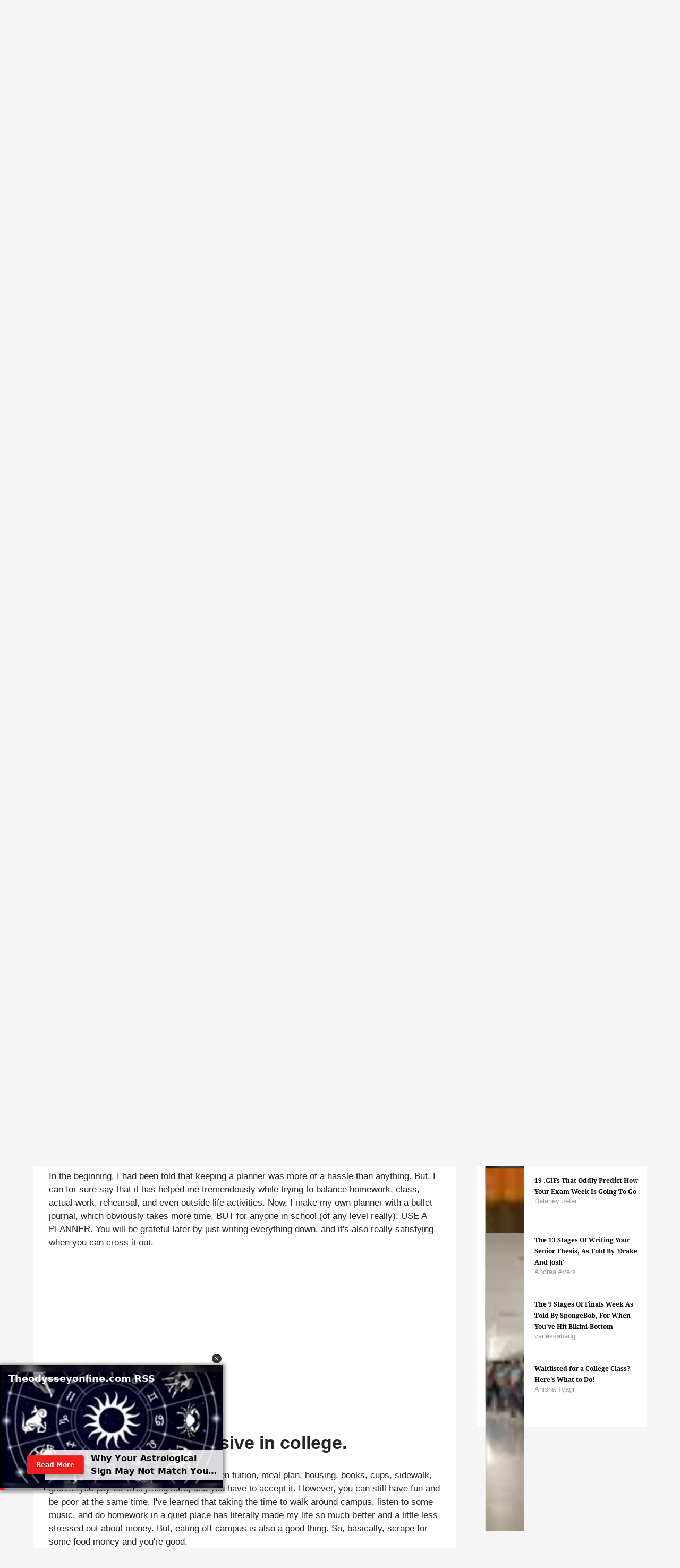

--- FILE ---
content_type: application/javascript; charset=utf-8
request_url: https://fundingchoicesmessages.google.com/f/AGSKWxVuGZH_qfVi3Hv4i80LFVI9XRsv9JUlhq18VKT0qDcZlrCbl9hWHiQ-GbrQ2boDQyeNva-AAhGLG3bsS1iv9MqxXlGA0b79cvLsJBDsln7mXWIUAi_V0TbhNiEm7_e7lQRkYN1vS2_yqXCBGfguIbtu2QwKm3eQQxdIDDX2VddcU7U5_8v9pYJoiZZT/_.adgearpubs./160_600_/ad728t./bi_affiliate.js.com/?ad=
body_size: -1289
content:
window['e88bf6f2-334f-4f6d-b869-efec20e373d9'] = true;

--- FILE ---
content_type: text/javascript
request_url: https://www.theodysseyonline.com/static/dist/social-ux/4836.9d63e4ba5001e1038063.bundle.mjs
body_size: 1232
content:
"use strict";(self.webpackChunksocialUX=self.webpackChunksocialUX||[]).push([[4836],{1821:function(e,t,s){function n(e){const t=document.createElement("template");return t.innerHTML=e,{template:t,getElement(){return t.content.cloneNode(!0).firstElementChild}}}s.d(t,{A:function(){return n}})},4414:function(e,t){t.A=(e,t)=>e.parentNode.insertBefore(t,e)},5315:function(e,t,s){s.d(t,{A:function(){return i}});var n=s(4414);function i(e,t){(0,n.A)(e,t),t.appendChild(e)}},4836:function(e,t,s){s.r(t),s.d(t,{default:function(){return g}});var n=s(5315),i=s(1821),o=s(3989),a=s(2140),r=s(4361);const l=(0,i.A)('\n<div class="share-tab-img share-buttons share-trigger"></div>'),c=(0,i.A)('\n<div class="share-media-panel">\n    <ul class="social-tab-i">\n        <li class="social-tab-buttons">\n            <ul></ul>\n        </li>\n        <li class="close-share-mobile-wrap">\n            <button class="close-share-mobile" title="Close sharing options">\n                <span style="display:none;">Close sharing options</span>\n                <i class="icons-share cls sprite-shares-close sprite-shares-small-close"></i>\n            </button>\n        </li>\n        <li class="show-share-mobile-wrap">\n            <button class="show-share-mobile" title="Show sharing options">\n                <span style="display:none;">Show sharing options</span>\n                <i class="icons-share cls sprite-shares-share sprite-shares-small-share"></i>\n            </button>\n        </li>\n    </ul>\n</div>'),d=(0,i.A)('\n<li>\n    <button class="share" target="_blank">\n        <span style="display:none;"></span>\n        <i class="icons-share"></i>\n    </button>\n</li>');function h(e,t){(0,a.P)(`${e}?${new URLSearchParams(t).toString()}`)}const p={facebook(e){h("http://www.facebook.com/dialog/feed",{app_id:e.settings.fbId,display:"popup",link:`${window.location.href}?xrs=RebelMouse_fb#${e.image.id}`,picture:e.image.src,redirect_uri:`https://${window.location.host}/fb_exit.html?fb=${window.location.href}`})},twitter(e){h("https://twitter.com/intent/tweet",{url:`${window.location.href}?xrs=RebelMouse_tw#${e.image.id}`,text:`${e.post.dataset.headline} via @`})},pinterest(e){h("https://www.pinterest.com/pin/create/button/",{url:window.location.href,media:e.image.src,description:e.post.dataset.headline})},tumblr(e){h("https://www.tumblr.com/share",{t:e.post.dataset.headline,u:`${window.location.href}#${e.image.id}`,v:3})},email(e){const t=`Hey, found this on ${document.querySelector('meta[property="og:site_name"]').getAttribute("content")}'s Front Page and thought you would like it: ${window.location.href}#${e.image.id}`,s="mailto:?subject="+encodeURIComponent(e.post.dataset.headline||"")+"&body="+encodeURIComponent(t),n=document.createElement("a");n.target="_blank",n.href=s,n.click()}},m=[{name:"facebook",alias:"fb",useShortClass:!0},{name:"twitter",alias:"tw",useShortClass:!0},{name:"pinterest",alias:"pt"},{name:"tumblr",alias:"tl"},{name:"email",alias:"em"}],u=function(e){this.closest(".social-tab-i").classList.add("show-mobile-share-bar"),e.preventDefault(),e.stopPropagation()},b=function(e){this.closest(".social-tab-i").classList.remove("show-mobile-share-bar"),e.preventDefault(),e.stopPropagation()},w=[".body-description img.rm-shortcode:not(.rm-resized-image)",".article-description img.rm-shortcode:not(.rm-resized-image)",".body-description .rm-shortcode > img:not(.rm-resized-image)",".article-description .rm-shortcode > img:not(.rm-resized-image)"].join();function g(e){(0,r.A)(w,(t=>{const s=l.getElement(),i=c.getElement(),a=t.closest("div.body");(0,n.A)(t,s),"mobile"===(0,o.A)()&&(i.querySelector(".show-share-mobile").addEventListener("click",u),i.querySelector(".close-share-mobile").addEventListener("click",b)),m.forEach((({name:s,alias:n,useShortClass:o})=>{const r=d.getElement(),l=r.querySelector("button");r.querySelector("span").innerText=`Share using ${n}`,l.classList.add(`share-${o?n:s}`),i.querySelector(".social-tab-buttons > ul").appendChild(r),r.querySelector("i").classList.add(n,`sprite-shares-${s}`,`sprite-shares-small-${s}`),r.addEventListener("click",(n=>(p[s]({image:t,post:a,settings:e}),n.preventDefault(),n.stopPropagation(),!1)))})),s.appendChild(i)}))}}}]);
//# sourceMappingURL=4836.9d63e4ba5001e1038063.bundle.mjs.map

--- FILE ---
content_type: text/javascript; charset=UTF-8
request_url: https://player.aniview.com/script/ad-manager/ab/umd/ad-manager.js
body_size: 133879
content:
/*! @aniview/ad-manager v1.2.0
Build time: 2026-01-13T14:37:03.777Z
All rights reserved to Aniview LTD 2026
License information is available at LICENSE.txt */
(function(ye,Pe){typeof exports=="object"&&typeof module!="undefined"?Pe(exports):typeof define=="function"&&define.amd?define(["exports"],Pe):(ye=typeof globalThis!="undefined"?globalThis:ye||self,Pe((ye.aniview=ye.aniview||{},ye.aniview.adManager=ye.aniview.adManager||{})))})(this,(function(ye){"use strict";var e3=Object.defineProperty,r3=Object.defineProperties;var t3=Object.getOwnPropertyDescriptors;var Eu=Object.getOwnPropertySymbols;var QP=Object.prototype.hasOwnProperty,JP=Object.prototype.propertyIsEnumerable;var ZP=ye=>{throw TypeError(ye)};var Gm=(ye,Pe,fe)=>Pe in ye?e3(ye,Pe,{enumerable:!0,configurable:!0,writable:!0,value:fe}):ye[Pe]=fe,w=(ye,Pe)=>{for(var fe in Pe||(Pe={}))QP.call(Pe,fe)&&Gm(ye,fe,Pe[fe]);if(Eu)for(var fe of Eu(Pe))JP.call(Pe,fe)&&Gm(ye,fe,Pe[fe]);return ye},x=(ye,Pe)=>r3(ye,t3(Pe));var Vt=(ye,Pe)=>{var fe={};for(var vt in ye)QP.call(ye,vt)&&Pe.indexOf(vt)<0&&(fe[vt]=ye[vt]);if(ye!=null&&Eu)for(var vt of Eu(ye))Pe.indexOf(vt)<0&&JP.call(ye,vt)&&(fe[vt]=ye[vt]);return fe};var pr=(ye,Pe,fe)=>Gm(ye,typeof Pe!="symbol"?Pe+"":Pe,fe),Km=(ye,Pe,fe)=>Pe.has(ye)||ZP("Cannot "+fe);var F=(ye,Pe,fe)=>(Km(ye,Pe,"read from private field"),fe?fe.call(ye):Pe.get(ye)),He=(ye,Pe,fe)=>Pe.has(ye)?ZP("Cannot add the same private member more than once"):Pe instanceof WeakSet?Pe.add(ye):Pe.set(ye,fe),We=(ye,Pe,fe,vt)=>(Km(ye,Pe,"write to private field"),vt?vt.call(ye,fe):Pe.set(ye,fe),fe),ns=(ye,Pe,fe)=>(Km(ye,Pe,"access private method"),fe);var Au=(ye,Pe,fe)=>new Promise((vt,as)=>{var Ru=Un=>{try{Qo(fe.next(Un))}catch(Jo){as(Jo)}},Cu=Un=>{try{Qo(fe.throw(Un))}catch(Jo){as(Jo)}},Qo=Un=>Un.done?vt(Un.value):Promise.resolve(Un.value).then(Ru,Cu);Qo((fe=fe.apply(ye,Pe)).next())});var Ba,Ua,Ho,NP,wu,MP,LP,Qi,Ji,Zi,Wo,on,Mn,is,Ym,Fa,za,$i,Wr,eo,Ha,Wa,VP,Xr,Kt,Ga,Ka,Ya,Xa,Qa,It,ro,Go,Ja,Za,es,to,no,Ko,eT,rs,rT,ts,jP,BP,UP,FP,zP;var Pe=typeof document!="undefined"?document.currentScript:null;let fe=(function(e){return e.AuctionStart="AuctionStart",e.AuctionItemStart="AuctionItemStart",e.AuctionSourceRejected="AuctionSourceRejected",e.AuctionAttempt="AuctionAttempt",e.AuctionBidRequest="AuctionBidRequest",e.AuctionBidAccepted="AuctionBidAccepted",e.AuctionBidRejected="AuctionBidRejected",e.AuctionItemSucceeded="AuctionItemSucceeded",e.AuctionItemError="AuctionItemError",e.AuctionSucceeded="AuctionSucceeded",e.AuctionError="AuctionError",e.AuctionItemEnd="AuctionItemEnd",e.AuctionEnd="AuctionEnd",e})({});const vt=e=>({type:fe.AuctionStart,payload:e}),as=e=>({type:fe.AuctionItemStart,payload:e}),Ru=e=>({type:fe.AuctionSourceRejected,payload:e}),Cu=e=>({type:fe.AuctionAttempt,payload:e}),Qo=e=>({type:fe.AuctionBidRequest,payload:e}),Un=e=>({type:fe.AuctionBidAccepted,payload:e}),Jo=e=>({type:fe.AuctionBidRejected,payload:e}),tT=e=>({type:fe.AuctionItemSucceeded,payload:e}),_u=e=>({type:fe.AuctionItemError,payload:e}),nT=e=>({type:fe.AuctionSucceeded,payload:e}),Xm=e=>({type:fe.AuctionError,payload:e}),iT=e=>({type:fe.AuctionItemEnd,payload:e}),oT=()=>({type:fe.AuctionEnd});var Qm=typeof globalThis!="undefined"?globalThis:typeof window!="undefined"?window:typeof global!="undefined"?global:typeof self!="undefined"?self:{};function yr(e){return e&&e.__esModule&&Object.prototype.hasOwnProperty.call(e,"default")?e.default:e}var Ou,Jm;function lr(){return Jm||(Jm=1,Ou=function(e){try{return!!e()}catch(r){return!0}}),Ou}var Pu,Zm;function ss(){if(Zm)return Pu;Zm=1;var e=lr();return Pu=!e(function(){var r=(function(){}).bind();return typeof r!="function"||r.hasOwnProperty("prototype")}),Pu}var Tu,ey;function fr(){if(ey)return Tu;ey=1;var e=ss(),r=Function.prototype,t=r.call,n=e&&r.bind.bind(t,t);return Tu=e?n:function(i){return function(){return t.apply(i,arguments)}},Tu}var $u,ry;function Vr(){if(ry)return $u;ry=1;var e=fr();return $u=e({}.isPrototypeOf),$u}var ty={},Zo,ny;function Ye(){if(ny)return Zo;ny=1;var e=function(r){return r&&r.Math===Math&&r};return Zo=e(typeof globalThis=="object"&&globalThis)||e(typeof window=="object"&&window)||e(typeof self=="object"&&self)||e(typeof Qm=="object"&&Qm)||e(typeof Zo=="object"&&Zo)||(function(){return this})()||Function("return this")(),Zo}var xu,iy;function oo(){if(iy)return xu;iy=1;var e=ss(),r=Function.prototype,t=r.apply,n=r.call;return xu=typeof Reflect=="object"&&Reflect.apply||(e?n.bind(t):function(){return n.apply(t,arguments)}),xu}var qu,oy;function di(){if(oy)return qu;oy=1;var e=fr(),r=e({}.toString),t=e("".slice);return qu=function(n){return t(r(n),8,-1)},qu}var ku,ay;function Du(){if(ay)return ku;ay=1;var e=di(),r=fr();return ku=function(t){if(e(t)==="Function")return r(t)},ku}var Nu,sy;function wr(){if(sy)return Nu;sy=1;var e=typeof document=="object"&&document.all;return Nu=typeof e=="undefined"&&e!==void 0?function(r){return typeof r=="function"||r===e}:function(r){return typeof r=="function"},Nu}var Mu={},Lu,uy;function jr(){if(uy)return Lu;uy=1;var e=lr();return Lu=!e(function(){return Object.defineProperty({},1,{get:function(){return 7}})[1]!==7}),Lu}var Vu,cy;function Nr(){if(cy)return Vu;cy=1;var e=ss(),r=Function.prototype.call;return Vu=e?r.bind(r):function(){return r.apply(r,arguments)},Vu}var ju={},ly;function fy(){if(ly)return ju;ly=1;var e={}.propertyIsEnumerable,r=Object.getOwnPropertyDescriptor,t=r&&!e.call({1:2},1);return ju.f=t?function(i){var o=r(this,i);return!!o&&o.enumerable}:e,ju}var Bu,dy;function ki(){return dy||(dy=1,Bu=function(e,r){return{enumerable:!(e&1),configurable:!(e&2),writable:!(e&4),value:r}}),Bu}var Uu,py;function Fu(){if(py)return Uu;py=1;var e=fr(),r=lr(),t=di(),n=Object,i=e("".split);return Uu=r(function(){return!n("z").propertyIsEnumerable(0)})?function(o){return t(o)==="String"?i(o,""):n(o)}:n,Uu}var zu,vy;function us(){return vy||(vy=1,zu=function(e){return e==null}),zu}var Hu,hy;function yn(){if(hy)return Hu;hy=1;var e=us(),r=TypeError;return Hu=function(t){if(e(t))throw new r("Can't call method on "+t);return t},Hu}var Wu,my;function Di(){if(my)return Wu;my=1;var e=Fu(),r=yn();return Wu=function(t){return e(r(t))},Wu}var Gu,yy;function Zr(){if(yy)return Gu;yy=1;var e=wr();return Gu=function(r){return typeof r=="object"?r!==null:e(r)},Gu}var Ku,gy;function ht(){return gy||(gy=1,Ku={}),Ku}var Yu,by;function mt(){if(by)return Yu;by=1;var e=ht(),r=Ye(),t=wr(),n=function(i){return t(i)?i:void 0};return Yu=function(i,o){return arguments.length<2?n(e[i])||n(r[i]):e[i]&&e[i][o]||r[i]&&r[i][o]},Yu}var Xu,Sy;function Fn(){if(Sy)return Xu;Sy=1;var e=Ye(),r=e.navigator,t=r&&r.userAgent;return Xu=t?String(t):"",Xu}var Qu,wy;function cs(){if(wy)return Qu;wy=1;var e=Ye(),r=Fn(),t=e.process,n=e.Deno,i=t&&t.versions||n&&n.version,o=i&&i.v8,a,s;return o&&(a=o.split("."),s=a[0]>0&&a[0]<4?1:+(a[0]+a[1])),!s&&r&&(a=r.match(/Edge\/(\d+)/),(!a||a[1]>=74)&&(a=r.match(/Chrome\/(\d+)/),a&&(s=+a[1]))),Qu=s,Qu}var Ju,Ey;function Zu(){if(Ey)return Ju;Ey=1;var e=cs(),r=lr(),t=Ye(),n=t.String;return Ju=!!Object.getOwnPropertySymbols&&!r(function(){var i=Symbol("symbol detection");return!n(i)||!(Object(i)instanceof Symbol)||!Symbol.sham&&e&&e<41}),Ju}var ec,Ay;function Iy(){if(Ay)return ec;Ay=1;var e=Zu();return ec=e&&!Symbol.sham&&typeof Symbol.iterator=="symbol",ec}var rc,Ry;function Cy(){if(Ry)return rc;Ry=1;var e=mt(),r=wr(),t=Vr(),n=Iy(),i=Object;return rc=n?function(o){return typeof o=="symbol"}:function(o){var a=e("Symbol");return r(a)&&t(a.prototype,i(o))},rc}var tc,_y;function ea(){if(_y)return tc;_y=1;var e=String;return tc=function(r){try{return e(r)}catch(t){return"Object"}},tc}var nc,Oy;function ot(){if(Oy)return nc;Oy=1;var e=wr(),r=ea(),t=TypeError;return nc=function(n){if(e(n))return n;throw new t(r(n)+" is not a function")},nc}var ic,Py;function ra(){if(Py)return ic;Py=1;var e=ot(),r=us();return ic=function(t,n){var i=t[n];return r(i)?void 0:e(i)},ic}var oc,Ty;function aT(){if(Ty)return oc;Ty=1;var e=Nr(),r=wr(),t=Zr(),n=TypeError;return oc=function(i,o){var a,s;if(o==="string"&&r(a=i.toString)&&!t(s=e(a,i))||r(a=i.valueOf)&&!t(s=e(a,i))||o!=="string"&&r(a=i.toString)&&!t(s=e(a,i)))return s;throw new n("Can't convert object to primitive value")},oc}var ac={exports:{}},sc,$y;function Xt(){return $y||($y=1,sc=!0),sc}var uc,xy;function sT(){if(xy)return uc;xy=1;var e=Ye(),r=Object.defineProperty;return uc=function(t,n){try{r(e,t,{value:n,configurable:!0,writable:!0})}catch(i){e[t]=n}return n},uc}var qy;function cc(){if(qy)return ac.exports;qy=1;var e=Xt(),r=Ye(),t=sT(),n="__core-js_shared__",i=ac.exports=r[n]||t(n,{});return(i.versions||(i.versions=[])).push({version:"3.46.0",mode:e?"pure":"global",copyright:"© 2014-2025 Denis Pushkarev (zloirock.ru), 2025 CoreJS Company (core-js.io)",license:"https://github.com/zloirock/core-js/blob/v3.46.0/LICENSE",source:"https://github.com/zloirock/core-js"}),ac.exports}var lc,ky;function Dy(){if(ky)return lc;ky=1;var e=cc();return lc=function(r,t){return e[r]||(e[r]=t||{})},lc}var fc,Ny;function sn(){if(Ny)return fc;Ny=1;var e=yn(),r=Object;return fc=function(t){return r(e(t))},fc}var dc,My;function at(){if(My)return dc;My=1;var e=fr(),r=sn(),t=e({}.hasOwnProperty);return dc=Object.hasOwn||function(i,o){return t(r(i),o)},dc}var pc,Ly;function Vy(){if(Ly)return pc;Ly=1;var e=fr(),r=0,t=Math.random(),n=e(1.1.toString);return pc=function(i){return"Symbol("+(i===void 0?"":i)+")_"+n(++r+t,36)},pc}var vc,jy;function Br(){if(jy)return vc;jy=1;var e=Ye(),r=Dy(),t=at(),n=Vy(),i=Zu(),o=Iy(),a=e.Symbol,s=r("wks"),u=o?a.for||a:a&&a.withoutSetter||n;return vc=function(c){return t(s,c)||(s[c]=i&&t(a,c)?a[c]:u("Symbol."+c)),s[c]},vc}var hc,By;function uT(){if(By)return hc;By=1;var e=Nr(),r=Zr(),t=Cy(),n=ra(),i=aT(),o=Br(),a=TypeError,s=o("toPrimitive");return hc=function(u,c){if(!r(u)||t(u))return u;var l=n(u,s),f;if(l){if(c===void 0&&(c="default"),f=e(l,u,c),!r(f)||t(f))return f;throw new a("Can't convert object to primitive value")}return c===void 0&&(c="number"),i(u,c)},hc}var mc,Uy;function yc(){if(Uy)return mc;Uy=1;var e=uT(),r=Cy();return mc=function(t){var n=e(t,"string");return r(n)?n:n+""},mc}var gc,Fy;function bc(){if(Fy)return gc;Fy=1;var e=Ye(),r=Zr(),t=e.document,n=r(t)&&r(t.createElement);return gc=function(i){return n?t.createElement(i):{}},gc}var Sc,zy;function Hy(){if(zy)return Sc;zy=1;var e=jr(),r=lr(),t=bc();return Sc=!e&&!r(function(){return Object.defineProperty(t("div"),"a",{get:function(){return 7}}).a!==7}),Sc}var Wy;function Gy(){if(Wy)return Mu;Wy=1;var e=jr(),r=Nr(),t=fy(),n=ki(),i=Di(),o=yc(),a=at(),s=Hy(),u=Object.getOwnPropertyDescriptor;return Mu.f=e?u:function(l,f){if(l=i(l),f=o(f),s)try{return u(l,f)}catch(d){}if(a(l,f))return n(!r(t.f,l,f),l[f])},Mu}var wc,Ky;function Yy(){if(Ky)return wc;Ky=1;var e=lr(),r=wr(),t=/#|\.prototype\./,n=function(u,c){var l=o[i(u)];return l===s?!0:l===a?!1:r(c)?e(c):!!c},i=n.normalize=function(u){return String(u).replace(t,".").toLowerCase()},o=n.data={},a=n.NATIVE="N",s=n.POLYFILL="P";return wc=n,wc}var Ec,Xy;function pi(){if(Xy)return Ec;Xy=1;var e=Du(),r=ot(),t=ss(),n=e(e.bind);return Ec=function(i,o){return r(i),o===void 0?i:t?n(i,o):function(){return i.apply(o,arguments)}},Ec}var Ac={},Ic,Qy;function Jy(){if(Qy)return Ic;Qy=1;var e=jr(),r=lr();return Ic=e&&r(function(){return Object.defineProperty(function(){},"prototype",{value:42,writable:!1}).prototype!==42}),Ic}var Rc,Zy;function jt(){if(Zy)return Rc;Zy=1;var e=Zr(),r=String,t=TypeError;return Rc=function(n){if(e(n))return n;throw new t(r(n)+" is not an object")},Rc}var eg;function vi(){if(eg)return Ac;eg=1;var e=jr(),r=Hy(),t=Jy(),n=jt(),i=yc(),o=TypeError,a=Object.defineProperty,s=Object.getOwnPropertyDescriptor,u="enumerable",c="configurable",l="writable";return Ac.f=e?t?function(d,p,v){if(n(d),p=i(p),n(v),typeof d=="function"&&p==="prototype"&&"value"in v&&l in v&&!v[l]){var h=s(d,p);h&&h[l]&&(d[p]=v.value,v={configurable:c in v?v[c]:h[c],enumerable:u in v?v[u]:h[u],writable:!1})}return a(d,p,v)}:a:function(d,p,v){if(n(d),p=i(p),n(v),r)try{return a(d,p,v)}catch(h){}if("get"in v||"set"in v)throw new o("Accessors not supported");return"value"in v&&(d[p]=v.value),d},Ac}var Cc,rg;function zn(){if(rg)return Cc;rg=1;var e=jr(),r=vi(),t=ki();return Cc=e?function(n,i,o){return r.f(n,i,t(1,o))}:function(n,i,o){return n[i]=o,n},Cc}var _c,tg;function Ee(){if(tg)return _c;tg=1;var e=Ye(),r=oo(),t=Du(),n=wr(),i=Gy().f,o=Yy(),a=ht(),s=pi(),u=zn(),c=at(),l=function(f){var d=function(p,v,h){if(this instanceof d){switch(arguments.length){case 0:return new f;case 1:return new f(p);case 2:return new f(p,v)}return new f(p,v,h)}return r(f,this,arguments)};return d.prototype=f.prototype,d};return _c=function(f,d){var p=f.target,v=f.global,h=f.stat,g=f.proto,b=v?e:h?e[p]:e[p]&&e[p].prototype,S=v?a:a[p]||u(a,p,{})[p],A=S.prototype,E,I,R,L,O,k,z,q,U;for(L in d)E=o(v?L:p+(h?".":"#")+L,f.forced),I=!E&&b&&c(b,L),k=S[L],I&&(f.dontCallGetSet?(U=i(b,L),z=U&&U.value):z=b[L]),O=I&&z?z:d[L],!(!E&&!g&&typeof k==typeof O)&&(f.bind&&I?q=s(O,e):f.wrap&&I?q=l(O):g&&n(O)?q=t(O):q=O,(f.sham||O&&O.sham||k&&k.sham)&&u(q,"sham",!0),u(S,L,q),g&&(R=p+"Prototype",c(a,R)||u(a,R,{}),u(a[R],L,O),f.real&&A&&(E||!A[L])&&u(A,L,O)))},_c}var Oc,ng;function cT(){if(ng)return Oc;ng=1;var e=Math.ceil,r=Math.floor;return Oc=Math.trunc||function(n){var i=+n;return(i>0?r:e)(i)},Oc}var Pc,ig;function ta(){if(ig)return Pc;ig=1;var e=cT();return Pc=function(r){var t=+r;return t!==t||t===0?0:e(t)},Pc}var Tc,og;function ag(){if(og)return Tc;og=1;var e=ta(),r=Math.min;return Tc=function(t){var n=e(t);return n>0?r(n,9007199254740991):0},Tc}var $c,sg;function Qt(){if(sg)return $c;sg=1;var e=ag();return $c=function(r){return e(r.length)},$c}var xc,ug;function ls(){if(ug)return xc;ug=1;var e=di();return xc=Array.isArray||function(t){return e(t)==="Array"},xc}var qc,cg;function lg(){if(cg)return qc;cg=1;var e=jr(),r=ls(),t=TypeError,n=Object.getOwnPropertyDescriptor,i=e&&!(function(){if(this!==void 0)return!0;try{Object.defineProperty([],"length",{writable:!1}).length=1}catch(o){return o instanceof TypeError}})();return qc=i?function(o,a){if(r(o)&&!n(o,"length").writable)throw new t("Cannot set read only .length");return o.length=a}:function(o,a){return o.length=a},qc}var kc,fg;function Dc(){if(fg)return kc;fg=1;var e=TypeError,r=9007199254740991;return kc=function(t){if(t>r)throw e("Maximum allowed index exceeded");return t},kc}var dg;function lT(){if(dg)return ty;dg=1;var e=Ee(),r=sn(),t=Qt(),n=lg(),i=Dc(),o=lr(),a=o(function(){return[].push.call({length:4294967296},1)!==4294967297}),s=function(){try{Object.defineProperty([],"length",{writable:!1}).push()}catch(c){return c instanceof TypeError}},u=a||!s();return e({target:"Array",proto:!0,arity:1,forced:u},{push:function(l){var f=r(this),d=t(f),p=arguments.length;i(d+p);for(var v=0;v<p;v++)f[d]=arguments[v],d++;return n(f,d),d}}),ty}var Nc,pg;function st(){if(pg)return Nc;pg=1;var e=Ye(),r=ht();return Nc=function(t,n){var i=r[t+"Prototype"],o=i&&i[n];if(o)return o;var a=e[t],s=a&&a.prototype;return s&&s[n]},Nc}var Mc,vg;function fT(){if(vg)return Mc;vg=1,lT();var e=st();return Mc=e("Array","push"),Mc}var Lc,hg;function dT(){if(hg)return Lc;hg=1;var e=Vr(),r=fT(),t=Array.prototype;return Lc=function(n){var i=n.push;return n===t||e(t,n)&&i===t.push?r:i},Lc}var Vc,mg;function pT(){if(mg)return Vc;mg=1;var e=dT();return Vc=e,Vc}var jc,yg;function vT(){if(yg)return jc;yg=1;var e=pT();return jc=e,jc}var Bc,gg;function hT(){if(gg)return Bc;gg=1;var e=vT();return Bc=e,Bc}var Uc,bg;function mT(){return bg||(bg=1,Uc=hT()),Uc}var yT=mT();const Ce=yr(yT);var Sg={},wg;function Eg(){if(wg)return Sg;wg=1;var e=Ee(),r=at();return e({target:"Object",stat:!0},{hasOwn:r}),Sg}var Fc,Ag;function gT(){if(Ag)return Fc;Ag=1,Eg();var e=ht();return Fc=e.Object.hasOwn,Fc}var zc,Ig;function bT(){if(Ig)return zc;Ig=1;var e=gT();return zc=e,zc}var Hc,Rg;function ST(){if(Rg)return Hc;Rg=1;var e=bT();return Hc=e,Hc}var Cg={},_g;function wT(){return _g||(_g=1,Eg()),Cg}var Wc,Og;function ET(){if(Og)return Wc;Og=1;var e=ST();return wT(),Wc=e,Wc}var Gc,Pg;function AT(){return Pg||(Pg=1,Gc=ET()),Gc}var IT=AT();const RT=yr(IT);var Tg={},$g={},Kc,xg;function Yc(){if(xg)return Kc;xg=1;var e=Dy(),r=Vy(),t=e("keys");return Kc=function(n){return t[n]||(t[n]=r(n))},Kc}var Xc,qg;function CT(){if(qg)return Xc;qg=1;var e=lr();return Xc=!e(function(){function r(){}return r.prototype.constructor=null,Object.getPrototypeOf(new r)!==r.prototype}),Xc}var Qc,kg;function Jc(){if(kg)return Qc;kg=1;var e=at(),r=wr(),t=sn(),n=Yc(),i=CT(),o=n("IE_PROTO"),a=Object,s=a.prototype;return Qc=i?a.getPrototypeOf:function(u){var c=t(u);if(e(c,o))return c[o];var l=c.constructor;return r(l)&&c instanceof l?l.prototype:c instanceof a?s:null},Qc}var Zc,Dg;function _T(){if(Dg)return Zc;Dg=1;var e=fr(),r=ot();return Zc=function(t,n,i){try{return e(r(Object.getOwnPropertyDescriptor(t,n)[i]))}catch(o){}},Zc}var el,Ng;function OT(){if(Ng)return el;Ng=1;var e=Zr();return el=function(r){return e(r)||r===null},el}var rl,Mg;function PT(){if(Mg)return rl;Mg=1;var e=OT(),r=String,t=TypeError;return rl=function(n){if(e(n))return n;throw new t("Can't set "+r(n)+" as a prototype")},rl}var tl,Lg;function na(){if(Lg)return tl;Lg=1;var e=_T(),r=Zr(),t=yn(),n=PT();return tl=Object.setPrototypeOf||("__proto__"in{}?(function(){var i=!1,o={},a;try{a=e(Object.prototype,"__proto__","set"),a(o,[]),i=o instanceof Array}catch(s){}return function(u,c){return t(u),n(c),r(u)&&(i?a(u,c):u.__proto__=c),u}})():void 0),tl}var nl={},il,Vg;function jg(){if(Vg)return il;Vg=1;var e=ta(),r=Math.max,t=Math.min;return il=function(n,i){var o=e(n);return o<0?r(o+i,0):t(o,i)},il}var ol,Bg;function Ug(){if(Bg)return ol;Bg=1;var e=Di(),r=jg(),t=Qt(),n=function(i){return function(o,a,s){var u=e(o),c=t(u);if(c===0)return!i&&-1;var l=r(s,c),f;if(i&&a!==a){for(;c>l;)if(f=u[l++],f!==f)return!0}else for(;c>l;l++)if((i||l in u)&&u[l]===a)return i||l||0;return!i&&-1}};return ol={includes:n(!0),indexOf:n(!1)},ol}var al,Fg;function sl(){return Fg||(Fg=1,al={}),al}var ul,zg;function Hg(){if(zg)return ul;zg=1;var e=fr(),r=at(),t=Di(),n=Ug().indexOf,i=sl(),o=e([].push);return ul=function(a,s){var u=t(a),c=0,l=[],f;for(f in u)!r(i,f)&&r(u,f)&&o(l,f);for(;s.length>c;)r(u,f=s[c++])&&(~n(l,f)||o(l,f));return l},ul}var cl,Wg;function ll(){return Wg||(Wg=1,cl=["constructor","hasOwnProperty","isPrototypeOf","propertyIsEnumerable","toLocaleString","toString","valueOf"]),cl}var Gg;function TT(){if(Gg)return nl;Gg=1;var e=Hg(),r=ll(),t=r.concat("length","prototype");return nl.f=Object.getOwnPropertyNames||function(i){return e(i,t)},nl}var fl={},Kg;function Yg(){return Kg||(Kg=1,fl.f=Object.getOwnPropertySymbols),fl}var dl,Xg;function $T(){if(Xg)return dl;Xg=1;var e=mt(),r=fr(),t=TT(),n=Yg(),i=jt(),o=r([].concat);return dl=e("Reflect","ownKeys")||function(s){var u=t.f(i(s)),c=n.f;return c?o(u,c(s)):u},dl}var pl,Qg;function Jg(){if(Qg)return pl;Qg=1;var e=at(),r=$T(),t=Gy(),n=vi();return pl=function(i,o,a){for(var s=r(o),u=n.f,c=t.f,l=0;l<s.length;l++){var f=s[l];!e(i,f)&&!(a&&e(a,f))&&u(i,f,c(o,f))}},pl}var vl={},hl,Zg;function ml(){if(Zg)return hl;Zg=1;var e=Hg(),r=ll();return hl=Object.keys||function(n){return e(n,r)},hl}var eb;function xT(){if(eb)return vl;eb=1;var e=jr(),r=Jy(),t=vi(),n=jt(),i=Di(),o=ml();return vl.f=e&&!r?Object.defineProperties:function(s,u){n(s);for(var c=i(u),l=o(u),f=l.length,d=0,p;f>d;)t.f(s,p=l[d++],c[p]);return s},vl}var yl,rb;function tb(){if(rb)return yl;rb=1;var e=mt();return yl=e("document","documentElement"),yl}var gl,nb;function ia(){if(nb)return gl;nb=1;var e=jt(),r=xT(),t=ll(),n=sl(),i=tb(),o=bc(),a=Yc(),s=">",u="<",c="prototype",l="script",f=a("IE_PROTO"),d=function(){},p=function(S){return u+l+s+S+u+"/"+l+s},v=function(S){S.write(p("")),S.close();var A=S.parentWindow.Object;return S=null,A},h=function(){var S=o("iframe"),A="java"+l+":",E;return S.style.display="none",i.appendChild(S),S.src=String(A),E=S.contentWindow.document,E.open(),E.write(p("document.F=Object")),E.close(),E.F},g,b=function(){try{g=new ActiveXObject("htmlfile")}catch(A){}b=typeof document!="undefined"?document.domain&&g?v(g):h():v(g);for(var S=t.length;S--;)delete b[c][t[S]];return b()};return n[f]=!0,gl=Object.create||function(A,E){var I;return A!==null?(d[c]=e(A),I=new d,d[c]=null,I[f]=A):I=b(),E===void 0?I:r.f(I,E)},gl}var bl,ib;function ob(){if(ib)return bl;ib=1;var e=Zr(),r=zn();return bl=function(t,n){e(n)&&"cause"in n&&r(t,"cause",n.cause)},bl}var Sl,ab;function qT(){if(ab)return Sl;ab=1;var e=fr(),r=Error,t=e("".replace),n=(function(a){return String(new r(a).stack)})("zxcasd"),i=/\n\s*at [^:]*:[^\n]*/,o=i.test(n);return Sl=function(a,s){if(o&&typeof a=="string"&&!r.prepareStackTrace)for(;s--;)a=t(a,i,"");return a},Sl}var wl,sb;function kT(){if(sb)return wl;sb=1;var e=lr(),r=ki();return wl=!e(function(){var t=new Error("a");return"stack"in t?(Object.defineProperty(t,"stack",r(1,7)),t.stack!==7):!0}),wl}var El,ub;function cb(){if(ub)return El;ub=1;var e=zn(),r=qT(),t=kT(),n=Error.captureStackTrace;return El=function(i,o,a,s){t&&(n?n(i,o):e(i,"stack",r(a,s)))},El}var Al,lb;function ao(){return lb||(lb=1,Al={}),Al}var Il,fb;function db(){if(fb)return Il;fb=1;var e=Br(),r=ao(),t=e("iterator"),n=Array.prototype;return Il=function(i){return i!==void 0&&(r.Array===i||n[t]===i)},Il}var Rl,pb;function Cl(){if(pb)return Rl;pb=1;var e=Br(),r=e("toStringTag"),t={};return t[r]="z",Rl=String(t)==="[object z]",Rl}var _l,vb;function oa(){if(vb)return _l;vb=1;var e=Cl(),r=wr(),t=di(),n=Br(),i=n("toStringTag"),o=Object,a=t((function(){return arguments})())==="Arguments",s=function(u,c){try{return u[c]}catch(l){}};return _l=e?t:function(u){var c,l,f;return u===void 0?"Undefined":u===null?"Null":typeof(l=s(c=o(u),i))=="string"?l:a?t(c):(f=t(c))==="Object"&&r(c.callee)?"Arguments":f},_l}var Ol,hb;function fs(){if(hb)return Ol;hb=1;var e=oa(),r=ra(),t=us(),n=ao(),i=Br(),o=i("iterator");return Ol=function(a){if(!t(a))return r(a,o)||r(a,"@@iterator")||n[e(a)]},Ol}var Pl,mb;function Tl(){if(mb)return Pl;mb=1;var e=Nr(),r=ot(),t=jt(),n=ea(),i=fs(),o=TypeError;return Pl=function(a,s){var u=arguments.length<2?i(a):s;if(r(u))return t(e(u,a));throw new o(n(a)+" is not iterable")},Pl}var $l,yb;function gb(){if(yb)return $l;yb=1;var e=Nr(),r=jt(),t=ra();return $l=function(n,i,o){var a,s;r(n);try{if(a=t(n,"return"),!a){if(i==="throw")throw o;return o}a=e(a,n)}catch(u){s=!0,a=u}if(i==="throw")throw o;if(s)throw a;return r(a),o},$l}var xl,bb;function Ni(){if(bb)return xl;bb=1;var e=pi(),r=Nr(),t=jt(),n=ea(),i=db(),o=Qt(),a=Vr(),s=Tl(),u=fs(),c=gb(),l=TypeError,f=function(p,v){this.stopped=p,this.result=v},d=f.prototype;return xl=function(p,v,h){var g=h&&h.that,b=!!(h&&h.AS_ENTRIES),S=!!(h&&h.IS_RECORD),A=!!(h&&h.IS_ITERATOR),E=!!(h&&h.INTERRUPTED),I=e(v,g),R,L,O,k,z,q,U,H=function(Q){return R&&c(R,"normal"),new f(!0,Q)},G=function(Q){return b?(t(Q),E?I(Q[0],Q[1],H):I(Q[0],Q[1])):E?I(Q,H):I(Q)};if(S)R=p.iterator;else if(A)R=p;else{if(L=u(p),!L)throw new l(n(p)+" is not iterable");if(i(L)){for(O=0,k=o(p);k>O;O++)if(z=G(p[O]),z&&a(d,z))return z;return new f(!1)}R=s(p,L)}for(q=S?p.next:R.next;!(U=r(q,R)).done;){try{z=G(U.value)}catch(Q){c(R,"throw",Q)}if(typeof z=="object"&&z&&a(d,z))return z}return new f(!1)},xl}var ql,Sb;function Ot(){if(Sb)return ql;Sb=1;var e=oa(),r=String;return ql=function(t){if(e(t)==="Symbol")throw new TypeError("Cannot convert a Symbol value to a string");return r(t)},ql}var kl,wb;function Eb(){if(wb)return kl;wb=1;var e=Ot();return kl=function(r,t){return r===void 0?arguments.length<2?"":t:e(r)},kl}var Ab;function DT(){if(Ab)return $g;Ab=1;var e=Ee(),r=Vr(),t=Jc(),n=na(),i=Jg(),o=ia(),a=zn(),s=ki(),u=ob(),c=cb(),l=Ni(),f=Eb(),d=Br(),p=d("toStringTag"),v=Error,h=[].push,g=function(A,E){var I=r(b,this),R;n?R=n(new v,I?t(this):b):(R=I?this:o(b),a(R,p,"Error")),E!==void 0&&a(R,"message",f(E)),c(R,g,R.stack,1),arguments.length>2&&u(R,arguments[2]);var L=[];return l(A,h,{that:L}),a(R,"errors",L),R};n?n(g,v):i(g,v,{name:!0});var b=g.prototype=o(v.prototype,{constructor:s(1,g),message:s(1,""),name:s(1,"AggregateError")});return e({global:!0,constructor:!0,arity:2},{AggregateError:g}),$g}var Ib;function Dl(){return Ib||(Ib=1,DT()),Tg}var Nl,Rb;function so(){return Rb||(Rb=1,Nl=function(){}),Nl}var Ml,Cb;function NT(){if(Cb)return Ml;Cb=1;var e=Ye(),r=wr(),t=e.WeakMap;return Ml=r(t)&&/native code/.test(String(t)),Ml}var Ll,_b;function uo(){if(_b)return Ll;_b=1;var e=NT(),r=Ye(),t=Zr(),n=zn(),i=at(),o=cc(),a=Yc(),s=sl(),u="Object already initialized",c=r.TypeError,l=r.WeakMap,f,d,p,v=function(S){return p(S)?d(S):f(S,{})},h=function(S){return function(A){var E;if(!t(A)||(E=d(A)).type!==S)throw new c("Incompatible receiver, "+S+" required");return E}};if(e||o.state){var g=o.state||(o.state=new l);g.get=g.get,g.has=g.has,g.set=g.set,f=function(S,A){if(g.has(S))throw new c(u);return A.facade=S,g.set(S,A),A},d=function(S){return g.get(S)||{}},p=function(S){return g.has(S)}}else{var b=a("state");s[b]=!0,f=function(S,A){if(i(S,b))throw new c(u);return A.facade=S,n(S,b,A),A},d=function(S){return i(S,b)?S[b]:{}},p=function(S){return i(S,b)}}return Ll={set:f,get:d,has:p,enforce:v,getterFor:h},Ll}var Vl,Ob;function Pb(){if(Ob)return Vl;Ob=1;var e=jr(),r=at(),t=Function.prototype,n=e&&Object.getOwnPropertyDescriptor,i=r(t,"name"),o=i&&(function(){}).name==="something",a=i&&(!e||e&&n(t,"name").configurable);return Vl={EXISTS:i,PROPER:o,CONFIGURABLE:a},Vl}var jl,Tb;function Hn(){if(Tb)return jl;Tb=1;var e=zn();return jl=function(r,t,n,i){return i&&i.enumerable?r[t]=n:e(r,t,n),r},jl}var Bl,$b;function xb(){if($b)return Bl;$b=1;var e=lr(),r=wr(),t=Zr(),n=ia(),i=Jc(),o=Hn(),a=Br(),s=Xt(),u=a("iterator"),c=!1,l,f,d;[].keys&&(d=[].keys(),"next"in d?(f=i(i(d)),f!==Object.prototype&&(l=f)):c=!0);var p=!t(l)||e(function(){var v={};return l[u].call(v)!==v});return p?l={}:s&&(l=n(l)),r(l[u])||o(l,u,function(){return this}),Bl={IteratorPrototype:l,BUGGY_SAFARI_ITERATORS:c},Bl}var Ul,qb;function MT(){if(qb)return Ul;qb=1;var e=Cl(),r=oa();return Ul=e?{}.toString:function(){return"[object "+r(this)+"]"},Ul}var Fl,kb;function co(){if(kb)return Fl;kb=1;var e=Cl(),r=vi().f,t=zn(),n=at(),i=MT(),o=Br(),a=o("toStringTag");return Fl=function(s,u,c,l){var f=c?s:s&&s.prototype;f&&(n(f,a)||r(f,a,{configurable:!0,value:u}),l&&!e&&t(f,"toString",i))},Fl}var zl,Db;function Hl(){if(Db)return zl;Db=1;var e=xb().IteratorPrototype,r=ia(),t=ki(),n=co(),i=ao(),o=function(){return this};return zl=function(a,s,u,c){var l=s+" Iterator";return a.prototype=r(e,{next:t(+!c,u)}),n(a,l,!1,!0),i[l]=o,a},zl}var Wl,Nb;function Mb(){if(Nb)return Wl;Nb=1;var e=Ee(),r=Nr(),t=Xt(),n=Pb(),i=wr(),o=Hl(),a=Jc(),s=na(),u=co(),c=zn(),l=Hn(),f=Br(),d=ao(),p=xb(),v=n.PROPER,h=n.CONFIGURABLE,g=p.IteratorPrototype,b=p.BUGGY_SAFARI_ITERATORS,S=f("iterator"),A="keys",E="values",I="entries",R=function(){return this};return Wl=function(L,O,k,z,q,U,H){o(k,O,z);var G=function(B){if(B===q&&ae)return ae;if(!b&&B&&B in we)return we[B];switch(B){case A:return function(){return new k(this,B)};case E:return function(){return new k(this,B)};case I:return function(){return new k(this,B)}}return function(){return new k(this)}},Q=O+" Iterator",me=!1,we=L.prototype,se=we[S]||we["@@iterator"]||q&&we[q],ae=!b&&se||G(q),De=O==="Array"&&we.entries||se,Ae,be,J;if(De&&(Ae=a(De.call(new L)),Ae!==Object.prototype&&Ae.next&&(!t&&a(Ae)!==g&&(s?s(Ae,g):i(Ae[S])||l(Ae,S,R)),u(Ae,Q,!0,!0),t&&(d[Q]=R))),v&&q===E&&se&&se.name!==E&&(!t&&h?c(we,"name",E):(me=!0,ae=function(){return r(se,this)})),q)if(be={values:G(E),keys:U?ae:G(A),entries:G(I)},H)for(J in be)(b||me||!(J in we))&&l(we,J,be[J]);else e({target:O,proto:!0,forced:b||me},be);return(!t||H)&&we[S]!==ae&&l(we,S,ae,{name:q}),d[O]=ae,be},Wl}var Gl,Lb;function ds(){return Lb||(Lb=1,Gl=function(e,r){return{value:e,done:r}}),Gl}var Kl,Vb;function aa(){if(Vb)return Kl;Vb=1;var e=Di(),r=so(),t=ao(),n=uo(),i=vi().f,o=Mb(),a=ds(),s=Xt(),u=jr(),c="Array Iterator",l=n.set,f=n.getterFor(c);Kl=o(Array,"Array",function(p,v){l(this,{type:c,target:e(p),index:0,kind:v})},function(){var p=f(this),v=p.target,h=p.index++;if(!v||h>=v.length)return p.target=null,a(void 0,!0);switch(p.kind){case"keys":return a(h,!1);case"values":return a(v[h],!1)}return a([h,v[h]],!1)},"values");var d=t.Arguments=t.Array;if(r("keys"),r("values"),r("entries"),!s&&u&&d.name!=="values")try{i(d,"name",{value:"values"})}catch(p){}return Kl}var jb={},Bb={},Yl,Ub;function Xl(){if(Ub)return Yl;Ub=1;var e=Ye(),r=Fn(),t=di(),n=function(i){return r.slice(0,i.length)===i};return Yl=(function(){return n("Bun/")?"BUN":n("Cloudflare-Workers")?"CLOUDFLARE":n("Deno/")?"DENO":n("Node.js/")?"NODE":e.Bun&&typeof Bun.version=="string"?"BUN":e.Deno&&typeof Deno.version=="object"?"DENO":t(e.process)==="process"?"NODE":e.window&&e.document?"BROWSER":"REST"})(),Yl}var Ql,Fb;function ps(){if(Fb)return Ql;Fb=1;var e=Xl();return Ql=e==="NODE",Ql}var Jl,zb;function Zl(){if(zb)return Jl;zb=1;var e=vi();return Jl=function(r,t,n){return e.f(r,t,n)},Jl}var ef,Hb;function LT(){if(Hb)return ef;Hb=1;var e=mt(),r=Zl(),t=Br(),n=jr(),i=t("species");return ef=function(o){var a=e(o);n&&a&&!a[i]&&r(a,i,{configurable:!0,get:function(){return this}})},ef}var rf,Wb;function tf(){if(Wb)return rf;Wb=1;var e=Vr(),r=TypeError;return rf=function(t,n){if(e(n,t))return t;throw new r("Incorrect invocation")},rf}var nf,Gb;function Kb(){if(Gb)return nf;Gb=1;var e=fr(),r=wr(),t=cc(),n=e(Function.toString);return r(t.inspectSource)||(t.inspectSource=function(i){return n(i)}),nf=t.inspectSource,nf}var of,Yb;function af(){if(Yb)return of;Yb=1;var e=fr(),r=lr(),t=wr(),n=oa(),i=mt(),o=Kb(),a=function(){},s=i("Reflect","construct"),u=/^\s*(?:class|function)\b/,c=e(u.exec),l=!u.test(a),f=function(v){if(!t(v))return!1;try{return s(a,[],v),!0}catch(h){return!1}},d=function(v){if(!t(v))return!1;switch(n(v)){case"AsyncFunction":case"GeneratorFunction":case"AsyncGeneratorFunction":return!1}try{return l||!!c(u,o(v))}catch(h){return!0}};return d.sham=!0,of=!s||r(function(){var p;return f(f.call)||!f(Object)||!f(function(){p=!0})||p})?d:f,of}var sf,Xb;function VT(){if(Xb)return sf;Xb=1;var e=af(),r=ea(),t=TypeError;return sf=function(n){if(e(n))return n;throw new t(r(n)+" is not a constructor")},sf}var uf,Qb;function cf(){if(Qb)return uf;Qb=1;var e=jt(),r=VT(),t=us(),n=Br(),i=n("species");return uf=function(o,a){var s=e(o).constructor,u;return s===void 0||t(u=e(s)[i])?a:r(u)},uf}var lf,Jb;function sa(){if(Jb)return lf;Jb=1;var e=fr();return lf=e([].slice),lf}var ff,Zb;function Mi(){if(Zb)return ff;Zb=1;var e=TypeError;return ff=function(r,t){if(r<t)throw new e("Not enough arguments");return r},ff}var df,eS;function rS(){if(eS)return df;eS=1;var e=Fn();return df=/(?:ipad|iphone|ipod).*applewebkit/i.test(e),df}var pf,tS;function vs(){if(tS)return pf;tS=1;var e=Ye(),r=oo(),t=pi(),n=wr(),i=at(),o=lr(),a=tb(),s=sa(),u=bc(),c=Mi(),l=rS(),f=ps(),d=e.setImmediate,p=e.clearImmediate,v=e.process,h=e.Dispatch,g=e.Function,b=e.MessageChannel,S=e.String,A=0,E={},I="onreadystatechange",R,L,O,k;o(function(){R=e.location});var z=function(G){if(i(E,G)){var Q=E[G];delete E[G],Q()}},q=function(G){return function(){z(G)}},U=function(G){z(G.data)},H=function(G){e.postMessage(S(G),R.protocol+"//"+R.host)};return(!d||!p)&&(d=function(Q){c(arguments.length,1);var me=n(Q)?Q:g(Q),we=s(arguments,1);return E[++A]=function(){r(me,void 0,we)},L(A),A},p=function(Q){delete E[Q]},f?L=function(G){v.nextTick(q(G))}:h&&h.now?L=function(G){h.now(q(G))}:b&&!l?(O=new b,k=O.port2,O.port1.onmessage=U,L=t(k.postMessage,k)):e.addEventListener&&n(e.postMessage)&&!e.importScripts&&R&&R.protocol!=="file:"&&!o(H)?(L=H,e.addEventListener("message",U,!1)):I in u("script")?L=function(G){a.appendChild(u("script"))[I]=function(){a.removeChild(this),z(G)}}:L=function(G){setTimeout(q(G),0)}),pf={set:d,clear:p},pf}var vf,nS;function iS(){if(nS)return vf;nS=1;var e=Ye(),r=jr(),t=Object.getOwnPropertyDescriptor;return vf=function(n){if(!r)return e[n];var i=t(e,n);return i&&i.value},vf}var hf,oS;function aS(){if(oS)return hf;oS=1;var e=function(){this.head=null,this.tail=null};return e.prototype={add:function(r){var t={item:r,next:null},n=this.tail;n?n.next=t:this.head=t,this.tail=t},get:function(){var r=this.head;if(r){var t=this.head=r.next;return t===null&&(this.tail=null),r.item}}},hf=e,hf}var mf,sS;function jT(){if(sS)return mf;sS=1;var e=Fn();return mf=/ipad|iphone|ipod/i.test(e)&&typeof Pebble!="undefined",mf}var yf,uS;function BT(){if(uS)return yf;uS=1;var e=Fn();return yf=/web0s(?!.*chrome)/i.test(e),yf}var gf,cS;function lS(){if(cS)return gf;cS=1;var e=Ye(),r=iS(),t=pi(),n=vs().set,i=aS(),o=rS(),a=jT(),s=BT(),u=ps(),c=e.MutationObserver||e.WebKitMutationObserver,l=e.document,f=e.process,d=e.Promise,p=r("queueMicrotask"),v,h,g,b,S;if(!p){var A=new i,E=function(){var I,R;for(u&&(I=f.domain)&&I.exit();R=A.get();)try{R()}catch(L){throw A.head&&v(),L}I&&I.enter()};!o&&!u&&!s&&c&&l?(h=!0,g=l.createTextNode(""),new c(E).observe(g,{characterData:!0}),v=function(){g.data=h=!h}):!a&&d&&d.resolve?(b=d.resolve(void 0),b.constructor=d,S=t(b.then,b),v=function(){S(E)}):u?v=function(){f.nextTick(E)}:(n=t(n,e),v=function(){n(E)}),p=function(I){A.head||v(),A.add(I)}}return gf=p,gf}var bf,fS;function UT(){return fS||(fS=1,bf=function(e,r){try{arguments.length===1?console.error(e):console.error(e,r)}catch(t){}}),bf}var Sf,dS;function lo(){return dS||(dS=1,Sf=function(e){try{return{error:!1,value:e()}}catch(r){return{error:!0,value:r}}}),Sf}var wf,pS;function fo(){if(pS)return wf;pS=1;var e=Ye();return wf=e.Promise,wf}var Ef,vS;function ua(){if(vS)return Ef;vS=1;var e=Ye(),r=fo(),t=wr(),n=Yy(),i=Kb(),o=Br(),a=Xl(),s=Xt(),u=cs(),c=r&&r.prototype,l=o("species"),f=!1,d=t(e.PromiseRejectionEvent),p=n("Promise",function(){var v=i(r),h=v!==String(r);if(!h&&u===66||s&&!(c.catch&&c.finally))return!0;if(!u||u<51||!/native code/.test(v)){var g=new r(function(A){A(1)}),b=function(A){A(function(){},function(){})},S=g.constructor={};if(S[l]=b,f=g.then(function(){})instanceof b,!f)return!0}return!h&&(a==="BROWSER"||a==="DENO")&&!d});return Ef={CONSTRUCTOR:p,REJECTION_EVENT:d,SUBCLASSING:f},Ef}var Af={},hS;function Wn(){if(hS)return Af;hS=1;var e=ot(),r=TypeError,t=function(n){var i,o;this.promise=new n(function(a,s){if(i!==void 0||o!==void 0)throw new r("Bad Promise constructor");i=a,o=s}),this.resolve=e(i),this.reject=e(o)};return Af.f=function(n){return new t(n)},Af}var mS;function FT(){if(mS)return Bb;mS=1;var e=Ee(),r=Xt(),t=ps(),n=Ye(),i=ht(),o=Nr(),a=Hn(),s=na(),u=co(),c=LT(),l=ot(),f=wr(),d=Zr(),p=tf(),v=cf(),h=vs().set,g=lS(),b=UT(),S=lo(),A=aS(),E=uo(),I=fo(),R=ua(),L=Wn(),O="Promise",k=R.CONSTRUCTOR,z=R.REJECTION_EVENT,q=R.SUBCLASSING,U=E.getterFor(O),H=E.set,G=I&&I.prototype,Q=I,me=G,we=n.TypeError,se=n.document,ae=n.process,De=L.f,Ae=De,be=!!(se&&se.createEvent&&n.dispatchEvent),J="unhandledrejection",B="rejectionhandled",N=0,_=1,ne=2,re=1,ar=2,Re,rr,cr,dr,nt=function(ie){var Se;return d(ie)&&f(Se=ie.then)?Se:!1},Rt=function(ie,Se){var Ue=Se.value,Fe=Se.state===_,tr=Fe?ie.ok:ie.fail,Mt=ie.resolve,Qr=ie.reject,Ct=ie.domain,Dr,Yt,T;try{tr?(Fe||(Se.rejection===ar&&Ln(Se),Se.rejection=re),tr===!0?Dr=Ue:(Ct&&Ct.enter(),Dr=tr(Ue),Ct&&(Ct.exit(),T=!0)),Dr===ie.promise?Qr(new we("Promise-chain cycle")):(Yt=nt(Dr))?o(Yt,Dr,Mt,Qr):Mt(Dr)):Qr(Ue)}catch(Ie){Ct&&!T&&Ct.exit(),Qr(Ie)}},Gr=function(ie,Se){ie.notified||(ie.notified=!0,g(function(){for(var Ue=ie.reactions,Fe;Fe=Ue.get();)Rt(Fe,ie);ie.notified=!1,Se&&!ie.rejection&&xi(ie)}))},vn=function(ie,Se,Ue){var Fe,tr;be?(Fe=se.createEvent("Event"),Fe.promise=Se,Fe.reason=Ue,Fe.initEvent(ie,!1,!0),n.dispatchEvent(Fe)):Fe={promise:Se,reason:Ue},!z&&(tr=n["on"+ie])?tr(Fe):ie===J&&b("Unhandled promise rejection",Ue)},xi=function(ie){o(h,n,function(){var Se=ie.facade,Ue=ie.value,Fe=ui(ie),tr;if(Fe&&(tr=S(function(){t?ae.emit("unhandledRejection",Ue,Se):vn(J,Se,Ue)}),ie.rejection=t||ui(ie)?ar:re,tr.error))throw tr.value})},ui=function(ie){return ie.rejection!==re&&!ie.parent},Ln=function(ie){o(h,n,function(){var Se=ie.facade;t?ae.emit("rejectionHandled",Se):vn(B,Se,ie.value)})},Pr=function(ie,Se,Ue){return function(Fe){ie(Se,Fe,Ue)}},an=function(ie,Se,Ue){ie.done||(ie.done=!0,Ue&&(ie=Ue),ie.value=Se,ie.state=ne,Gr(ie,!0))},ci=function(ie,Se,Ue){if(!ie.done){ie.done=!0,Ue&&(ie=Ue);try{if(ie.facade===Se)throw new we("Promise can't be resolved itself");var Fe=nt(Se);Fe?g(function(){var tr={done:!1};try{o(Fe,Se,Pr(ci,tr,ie),Pr(an,tr,ie))}catch(Mt){an(tr,Mt,ie)}}):(ie.value=Se,ie.state=_,Gr(ie,!1))}catch(tr){an({done:!1},tr,ie)}}};if(k&&(Q=function(Se){p(this,me),l(Se),o(Re,this);var Ue=U(this);try{Se(Pr(ci,Ue),Pr(an,Ue))}catch(Fe){an(Ue,Fe)}},me=Q.prototype,Re=function(Se){H(this,{type:O,done:!1,notified:!1,parent:!1,reactions:new A,rejection:!1,state:N,value:null})},Re.prototype=a(me,"then",function(Se,Ue){var Fe=U(this),tr=De(v(this,Q));return Fe.parent=!0,tr.ok=f(Se)?Se:!0,tr.fail=f(Ue)&&Ue,tr.domain=t?ae.domain:void 0,Fe.state===N?Fe.reactions.add(tr):g(function(){Rt(tr,Fe)}),tr.promise}),rr=function(){var ie=new Re,Se=U(ie);this.promise=ie,this.resolve=Pr(ci,Se),this.reject=Pr(an,Se)},L.f=De=function(ie){return ie===Q||ie===cr?new rr(ie):Ae(ie)},!r&&f(I)&&G!==Object.prototype)){dr=G.then,q||a(G,"then",function(Se,Ue){var Fe=this;return new Q(function(tr,Mt){o(dr,Fe,tr,Mt)}).then(Se,Ue)},{unsafe:!0});try{delete G.constructor}catch(ie){}s&&s(G,me)}return e({global:!0,constructor:!0,wrap:!0,forced:k},{Promise:Q}),cr=i.Promise,u(Q,O,!1,!0),c(O),Bb}var yS={},If,gS;function zT(){if(gS)return If;gS=1;var e=Br(),r=e("iterator"),t=!1;try{var n=0,i={next:function(){return{done:!!n++}},return:function(){t=!0}};i[r]=function(){return this},Array.from(i,function(){throw 2})}catch(o){}return If=function(o,a){try{if(!a&&!t)return!1}catch(c){return!1}var s=!1;try{var u={};u[r]=function(){return{next:function(){return{done:s=!0}}}},o(u)}catch(c){}return s},If}var Rf,bS;function hs(){if(bS)return Rf;bS=1;var e=fo(),r=zT(),t=ua().CONSTRUCTOR;return Rf=t||!r(function(n){e.all(n).then(void 0,function(){})}),Rf}var SS;function HT(){if(SS)return yS;SS=1;var e=Ee(),r=Nr(),t=ot(),n=Wn(),i=lo(),o=Ni(),a=hs();return e({target:"Promise",stat:!0,forced:a},{all:function(u){var c=this,l=n.f(c),f=l.resolve,d=l.reject,p=i(function(){var v=t(c.resolve),h=[],g=0,b=1;o(u,function(S){var A=g++,E=!1;b++,r(v,c,S).then(function(I){E||(E=!0,h[A]=I,--b||f(h))},d)}),--b||f(h)});return p.error&&d(p.value),l.promise}}),yS}var wS={},ES;function WT(){if(ES)return wS;ES=1;var e=Ee(),r=Xt(),t=ua().CONSTRUCTOR,n=fo(),i=mt(),o=wr(),a=Hn(),s=n&&n.prototype;if(e({target:"Promise",proto:!0,forced:t,real:!0},{catch:function(c){return this.then(void 0,c)}}),!r&&o(n)){var u=i("Promise").prototype.catch;s.catch!==u&&a(s,"catch",u,{unsafe:!0})}return wS}var AS={},IS;function GT(){if(IS)return AS;IS=1;var e=Ee(),r=Nr(),t=ot(),n=Wn(),i=lo(),o=Ni(),a=hs();return e({target:"Promise",stat:!0,forced:a},{race:function(u){var c=this,l=n.f(c),f=l.reject,d=i(function(){var p=t(c.resolve);o(u,function(v){r(p,c,v).then(l.resolve,f)})});return d.error&&f(d.value),l.promise}}),AS}var RS={},CS;function KT(){if(CS)return RS;CS=1;var e=Ee(),r=Wn(),t=ua().CONSTRUCTOR;return e({target:"Promise",stat:!0,forced:t},{reject:function(i){var o=r.f(this),a=o.reject;return a(i),o.promise}}),RS}var _S={},Cf,OS;function PS(){if(OS)return Cf;OS=1;var e=jt(),r=Zr(),t=Wn();return Cf=function(n,i){if(e(n),r(i)&&i.constructor===n)return i;var o=t.f(n),a=o.resolve;return a(i),o.promise},Cf}var TS;function YT(){if(TS)return _S;TS=1;var e=Ee(),r=mt(),t=Xt(),n=fo(),i=ua().CONSTRUCTOR,o=PS(),a=r("Promise"),s=t&&!i;return e({target:"Promise",stat:!0,forced:t||i},{resolve:function(c){return o(s&&this===a?n:this,c)}}),_S}var $S;function XT(){return $S||($S=1,FT(),HT(),WT(),GT(),KT(),YT()),jb}var xS={},qS;function kS(){if(qS)return xS;qS=1;var e=Ee(),r=Nr(),t=ot(),n=Wn(),i=lo(),o=Ni(),a=hs();return e({target:"Promise",stat:!0,forced:a},{allSettled:function(u){var c=this,l=n.f(c),f=l.resolve,d=l.reject,p=i(function(){var v=t(c.resolve),h=[],g=0,b=1;o(u,function(S){var A=g++,E=!1;b++,r(v,c,S).then(function(I){E||(E=!0,h[A]={status:"fulfilled",value:I},--b||f(h))},function(I){E||(E=!0,h[A]={status:"rejected",reason:I},--b||f(h))})}),--b||f(h)});return p.error&&d(p.value),l.promise}}),xS}var DS={},NS;function MS(){if(NS)return DS;NS=1;var e=Ee(),r=Nr(),t=ot(),n=mt(),i=Wn(),o=lo(),a=Ni(),s=hs(),u="No one promise resolved";return e({target:"Promise",stat:!0,forced:s},{any:function(l){var f=this,d=n("AggregateError"),p=i.f(f),v=p.resolve,h=p.reject,g=o(function(){var b=t(f.resolve),S=[],A=0,E=1,I=!1;a(l,function(R){var L=A++,O=!1;E++,r(b,f,R).then(function(k){O||I||(I=!0,v(k))},function(k){O||I||(O=!0,S[L]=k,--E||h(new d(S,u)))})}),--E||h(new d(S,u))});return g.error&&h(g.value),p.promise}}),DS}var LS={},VS;function jS(){if(VS)return LS;VS=1;var e=Ee(),r=Ye(),t=oo(),n=sa(),i=Wn(),o=ot(),a=lo(),s=r.Promise,u=!1,c=!s||!s.try||a(function(){s.try(function(l){u=l===8},8)}).error||!u;return e({target:"Promise",stat:!0,forced:c},{try:function(l){var f=arguments.length>1?n(arguments,1):[],d=i.f(this),p=a(function(){return t(o(l),void 0,f)});return(p.error?d.reject:d.resolve)(p.value),d.promise}}),LS}var BS={},US;function FS(){if(US)return BS;US=1;var e=Ee(),r=Wn();return e({target:"Promise",stat:!0},{withResolvers:function(){var n=r.f(this);return{promise:n.promise,resolve:n.resolve,reject:n.reject}}}),BS}var zS={},HS;function QT(){if(HS)return zS;HS=1;var e=Ee(),r=Xt(),t=fo(),n=lr(),i=mt(),o=wr(),a=cf(),s=PS(),u=Hn(),c=t&&t.prototype,l=!!t&&n(function(){c.finally.call({then:function(){}},function(){})});if(e({target:"Promise",proto:!0,real:!0,forced:l},{finally:function(d){var p=a(this,i("Promise")),v=o(d);return this.then(v?function(h){return s(p,d()).then(function(){return h})}:d,v?function(h){return s(p,d()).then(function(){throw h})}:d)}}),!r&&o(t)){var f=i("Promise").prototype.finally;c.finally!==f&&u(c,"finally",f,{unsafe:!0})}return zS}var WS={},_f,GS;function ms(){if(GS)return _f;GS=1;var e=fr(),r=ta(),t=Ot(),n=yn(),i=e("".charAt),o=e("".charCodeAt),a=e("".slice),s=function(u){return function(c,l){var f=t(n(c)),d=r(l),p=f.length,v,h;return d<0||d>=p?u?"":void 0:(v=o(f,d),v<55296||v>56319||d+1===p||(h=o(f,d+1))<56320||h>57343?u?i(f,d):v:u?a(f,d,d+2):(v-55296<<10)+(h-56320)+65536)}};return _f={codeAt:s(!1),charAt:s(!0)},_f}var KS;function Of(){if(KS)return WS;KS=1;var e=ms().charAt,r=Ot(),t=uo(),n=Mb(),i=ds(),o="String Iterator",a=t.set,s=t.getterFor(o);return n(String,"String",function(u){a(this,{type:o,string:r(u),index:0})},function(){var c=s(this),l=c.string,f=c.index,d;return f>=l.length?i(void 0,!0):(d=e(l,f),c.index+=d.length,i(d,!1))}),WS}var Pf,YS;function JT(){if(YS)return Pf;YS=1,Dl(),aa(),XT(),kS(),MS(),jS(),FS(),QT(),Of();var e=ht();return Pf=e.Promise,Pf}var XS={},Tf,QS;function ZT(){return QS||(QS=1,Tf={CSSRuleList:0,CSSStyleDeclaration:0,CSSValueList:0,ClientRectList:0,DOMRectList:0,DOMStringList:0,DOMTokenList:1,DataTransferItemList:0,FileList:0,HTMLAllCollection:0,HTMLCollection:0,HTMLFormElement:0,HTMLSelectElement:0,MediaList:0,MimeTypeArray:0,NamedNodeMap:0,NodeList:1,PaintRequestList:0,Plugin:0,PluginArray:0,SVGLengthList:0,SVGNumberList:0,SVGPathSegList:0,SVGPointList:0,SVGStringList:0,SVGTransformList:0,SourceBufferList:0,StyleSheetList:0,TextTrackCueList:0,TextTrackList:0,TouchList:0}),Tf}var JS;function ys(){if(JS)return XS;JS=1,aa();var e=ZT(),r=Ye(),t=co(),n=ao();for(var i in e)t(r[i],i),n[i]=n.Array;return XS}var $f,ZS;function e$(){if(ZS)return $f;ZS=1;var e=JT();return ys(),$f=e,$f}var ew={},rw;function r$(){return rw||(rw=1,jS()),ew}var tw={},nw;function t$(){return nw||(nw=1,FS()),tw}var xf,iw;function n$(){if(iw)return xf;iw=1;var e=e$();return r$(),t$(),xf=e,xf}var ow={},aw;function qf(){return aw||(aw=1,Dl()),ow}var sw={},uw;function i$(){return uw||(uw=1,kS()),sw}var cw={},lw;function o$(){return lw||(lw=1,MS()),cw}var kf,fw;function a$(){if(fw)return kf;fw=1;var e=n$();return qf(),i$(),o$(),kf=e,kf}var Df,dw;function s$(){return dw||(dw=1,Df=a$()),Df}var u$=s$();const ut=yr(u$);var pw={},vw;function c$(){if(vw)return pw;vw=1;var e=Ee(),r=Ug().includes,t=lr(),n=so(),i=t(function(){return!Array(1).includes()});return e({target:"Array",proto:!0,forced:i},{includes:function(a){return r(this,a,arguments.length>1?arguments[1]:void 0)}}),n("includes"),pw}var Nf,hw;function l$(){if(hw)return Nf;hw=1,c$();var e=st();return Nf=e("Array","includes"),Nf}var mw={},Mf,yw;function Lf(){if(yw)return Mf;yw=1;var e=Zr(),r=di(),t=Br(),n=t("match");return Mf=function(i){var o;return e(i)&&((o=i[n])!==void 0?!!o:r(i)==="RegExp")},Mf}var Vf,gw;function f$(){if(gw)return Vf;gw=1;var e=Lf(),r=TypeError;return Vf=function(t){if(e(t))throw new r("The method doesn't accept regular expressions");return t},Vf}var jf,bw;function d$(){if(bw)return jf;bw=1;var e=Br(),r=e("match");return jf=function(t){var n=/./;try{"/./"[t](n)}catch(i){try{return n[r]=!1,"/./"[t](n)}catch(o){}}return!1},jf}var Sw;function p$(){if(Sw)return mw;Sw=1;var e=Ee(),r=fr(),t=f$(),n=yn(),i=Ot(),o=d$(),a=r("".indexOf);return e({target:"String",proto:!0,forced:!o("includes")},{includes:function(u){return!!~a(i(n(this)),i(t(u)),arguments.length>1?arguments[1]:void 0)}}),mw}var Bf,ww;function v$(){if(ww)return Bf;ww=1,p$();var e=st();return Bf=e("String","includes"),Bf}var Uf,Ew;function h$(){if(Ew)return Uf;Ew=1;var e=Vr(),r=l$(),t=v$(),n=Array.prototype,i=String.prototype;return Uf=function(o){var a=o.includes;return o===n||e(n,o)&&a===n.includes?r:typeof o=="string"||o===i||e(i,o)&&a===i.includes?t:a},Uf}var Ff,Aw;function m$(){if(Aw)return Ff;Aw=1;var e=h$();return Ff=e,Ff}var zf,Iw;function y$(){if(Iw)return zf;Iw=1;var e=m$();return zf=e,zf}var Hf,Rw;function g$(){if(Rw)return Hf;Rw=1;var e=y$();return Hf=e,Hf}var Wf,Cw;function b$(){return Cw||(Cw=1,Wf=g$()),Wf}var S$=b$();const Gn=yr(S$);var _w={},Ow;function w$(){if(Ow)return _w;Ow=1;var e=Ee(),r=sn(),t=ml(),n=lr(),i=n(function(){t(1)});return e({target:"Object",stat:!0,forced:i},{keys:function(a){return t(r(a))}}),_w}var Pw={},Gf,Tw;function gs(){if(Tw)return Gf;Tw=1;var e=jr(),r=vi(),t=ki();return Gf=function(n,i,o){e?r.f(n,i,t(0,o)):n[i]=o},Gf}var Kf,$w;function E$(){if($w)return Kf;$w=1;var e=fr(),r=at(),t=SyntaxError,n=parseInt,i=String.fromCharCode,o=e("".charAt),a=e("".slice),s=e(/./.exec),u={'\\"':'"',"\\\\":"\\","\\/":"/","\\b":"\b","\\f":"\f","\\n":"\n","\\r":"\r","\\t":"	"},c=/^[\da-f]{4}$/i,l=/^[\u0000-\u001F]$/;return Kf=function(f,d){for(var p=!0,v="";d<f.length;){var h=o(f,d);if(h==="\\"){var g=a(f,d,d+2);if(r(u,g))v+=u[g],d+=2;else if(g==="\\u"){d+=2;var b=a(f,d,d+4);if(!s(c,b))throw new t("Bad Unicode escape at: "+d);v+=i(n(b,16)),d+=4}else throw new t('Unknown escape sequence: "'+g+'"')}else if(h==='"'){p=!1,d++;break}else{if(s(l,h))throw new t("Bad control character in string literal at: "+d);v+=h,d++}}if(p)throw new t("Unterminated string at: "+d);return{value:v,end:d}},Kf}var xw;function A$(){if(xw)return Pw;xw=1;var e=Ee(),r=jr(),t=Ye(),n=mt(),i=fr(),o=Nr(),a=wr(),s=Zr(),u=ls(),c=at(),l=Ot(),f=Qt(),d=gs(),p=lr(),v=E$(),h=Zu(),g=t.JSON,b=t.Number,S=t.SyntaxError,A=g&&g.parse,E=n("Object","keys"),I=Object.getOwnPropertyDescriptor,R=i("".charAt),L=i("".slice),O=i(/./.exec),k=i([].push),z=/^\d$/,q=/^[1-9]$/,U=/^[\d-]$/,H=/^[\t\n\r ]$/,G=0,Q=1,me=function(J,B){J=l(J);var N=new De(J,0),_=N.parse(),ne=_.value,re=N.skip(H,_.end);if(re<J.length)throw new S('Unexpected extra character: "'+R(J,re)+'" after the parsed data at: '+re);return a(B)?we({"":ne},"",B,_):ne},we=function(J,B,N,_){var ne=J[B],re=_&&ne===_.value,ar=re&&typeof _.source=="string"?{source:_.source}:{},Re,rr,cr,dr,nt;if(s(ne)){var Rt=u(ne),Gr=re?_.nodes:Rt?[]:{};if(Rt)for(Re=Gr.length,cr=f(ne),dr=0;dr<cr;dr++)se(ne,dr,we(ne,""+dr,N,dr<Re?Gr[dr]:void 0));else for(rr=E(ne),cr=f(rr),dr=0;dr<cr;dr++)nt=rr[dr],se(ne,nt,we(ne,nt,N,c(Gr,nt)?Gr[nt]:void 0))}return o(N,J,B,ne,ar)},se=function(J,B,N){if(r){var _=I(J,B);if(_&&!_.configurable)return}N===void 0?delete J[B]:d(J,B,N)},ae=function(J,B,N,_){this.value=J,this.end=B,this.source=N,this.nodes=_},De=function(J,B){this.source=J,this.index=B};De.prototype={fork:function(J){return new De(this.source,J)},parse:function(){var J=this.source,B=this.skip(H,this.index),N=this.fork(B),_=R(J,B);if(O(U,_))return N.number();switch(_){case"{":return N.object();case"[":return N.array();case'"':return N.string();case"t":return N.keyword(!0);case"f":return N.keyword(!1);case"n":return N.keyword(null)}throw new S('Unexpected character: "'+_+'" at: '+B)},node:function(J,B,N,_,ne){return new ae(B,_,J?null:L(this.source,N,_),ne)},object:function(){for(var J=this.source,B=this.index+1,N=!1,_={},ne={};B<J.length;){if(B=this.until(['"',"}"],B),R(J,B)==="}"&&!N){B++;break}var re=this.fork(B).string(),ar=re.value;B=re.end,B=this.until([":"],B)+1,B=this.skip(H,B),re=this.fork(B).parse(),d(ne,ar,re),d(_,ar,re.value),B=this.until([",","}"],re.end);var Re=R(J,B);if(Re===",")N=!0,B++;else if(Re==="}"){B++;break}}return this.node(Q,_,this.index,B,ne)},array:function(){for(var J=this.source,B=this.index+1,N=!1,_=[],ne=[];B<J.length;){if(B=this.skip(H,B),R(J,B)==="]"&&!N){B++;break}var re=this.fork(B).parse();if(k(ne,re),k(_,re.value),B=this.until([",","]"],re.end),R(J,B)===",")N=!0,B++;else if(R(J,B)==="]"){B++;break}}return this.node(Q,_,this.index,B,ne)},string:function(){var J=this.index,B=v(this.source,this.index+1);return this.node(G,B.value,J,B.end)},number:function(){var J=this.source,B=this.index,N=B;if(R(J,N)==="-"&&N++,R(J,N)==="0")N++;else if(O(q,R(J,N)))N=this.skip(z,N+1);else throw new S("Failed to parse number at: "+N);if(R(J,N)==="."&&(N=this.skip(z,N+1)),R(J,N)==="e"||R(J,N)==="E"){N++,(R(J,N)==="+"||R(J,N)==="-")&&N++;var _=N;if(N=this.skip(z,N),_===N)throw new S("Failed to parse number's exponent value at: "+N)}return this.node(G,b(L(J,B,N)),B,N)},keyword:function(J){var B=""+J,N=this.index,_=N+B.length;if(L(this.source,N,_)!==B)throw new S("Failed to parse value at: "+N);return this.node(G,J,N,_)},skip:function(J,B){for(var N=this.source;B<N.length&&O(J,R(N,B));B++);return B},until:function(J,B){B=this.skip(H,B);for(var N=R(this.source,B),_=0;_<J.length;_++)if(J[_]===N)return B;throw new S('Unexpected character: "'+N+'" at: '+B)}};var Ae=p(function(){var J="9007199254740993",B;return A(J,function(N,_,ne){B=ne.source}),B!==J}),be=h&&!p(function(){return 1/A("-0 	")!==-1/0});return e({target:"JSON",stat:!0,forced:Ae},{parse:function(B,N){return be&&!a(N)?A(B):me(B,N)}}),Pw}var Yf,qw;function I$(){if(qw)return Yf;qw=1,w$(),A$();var e=ht();return Yf=e.JSON.parse,Yf}var Xf,kw;function R$(){if(kw)return Xf;kw=1;var e=I$();return Xf=e,Xf}var Qf,Dw;function C$(){return Dw||(Dw=1,Qf=R$()),Qf}var _$=C$();const bs=yr(_$);var Nw={},Jf,Mw;function O$(){if(Mw)return Jf;Mw=1;var e=ot(),r=sn(),t=Fu(),n=Qt(),i=TypeError,o="Reduce of empty array with no initial value",a=function(s){return function(u,c,l,f){var d=r(u),p=t(d),v=n(d);if(e(c),v===0&&l<2)throw new i(o);var h=s?v-1:0,g=s?-1:1;if(l<2)for(;;){if(h in p){f=p[h],h+=g;break}if(h+=g,s?h<0:v<=h)throw new i(o)}for(;s?h>=0:v>h;h+=g)h in p&&(f=c(f,p[h],h,d));return f}};return Jf={left:a(!1),right:a(!0)},Jf}var Zf,Lw;function Vw(){if(Lw)return Zf;Lw=1;var e=lr();return Zf=function(r,t){var n=[][r];return!!n&&e(function(){n.call(null,t||function(){return 1},1)})},Zf}var jw;function P$(){if(jw)return Nw;jw=1;var e=Ee(),r=O$().left,t=Vw(),n=cs(),i=ps(),o=!i&&n>79&&n<83,a=o||!t("reduce");return e({target:"Array",proto:!0,forced:a},{reduce:function(u){var c=arguments.length;return r(this,u,c,c>1?arguments[1]:void 0)}}),Nw}var ed,Bw;function T$(){if(Bw)return ed;Bw=1,P$();var e=st();return ed=e("Array","reduce"),ed}var rd,Uw;function $$(){if(Uw)return rd;Uw=1;var e=Vr(),r=T$(),t=Array.prototype;return rd=function(n){var i=n.reduce;return n===t||e(t,n)&&i===t.reduce?r:i},rd}var td,Fw;function x$(){if(Fw)return td;Fw=1;var e=$$();return td=e,td}var nd,zw;function q$(){if(zw)return nd;zw=1;var e=x$();return nd=e,nd}var id,Hw;function k$(){if(Hw)return id;Hw=1;var e=q$();return id=e,id}var od,Ww;function D$(){return Ww||(Ww=1,od=k$()),od}var N$=D$();const nr=yr(N$);var Gw={},ad,Kw;function Yw(){if(Kw)return ad;Kw=1;var e=ea(),r=TypeError;return ad=function(t,n){if(!delete t[n])throw new r("Cannot delete property "+e(n)+" of "+e(t))},ad}var sd,Xw;function Qw(){if(Xw)return sd;Xw=1;var e=sa(),r=Math.floor,t=function(n,i){var o=n.length;if(o<8)for(var a=1,s,u;a<o;){for(u=a,s=n[a];u&&i(n[u-1],s)>0;)n[u]=n[--u];u!==a++&&(n[u]=s)}else for(var c=r(o/2),l=t(e(n,0,c),i),f=t(e(n,c),i),d=l.length,p=f.length,v=0,h=0;v<d||h<p;)n[v+h]=v<d&&h<p?i(l[v],f[h])<=0?l[v++]:f[h++]:v<d?l[v++]:f[h++];return n};return sd=t,sd}var ud,Jw;function M$(){if(Jw)return ud;Jw=1;var e=Fn(),r=e.match(/firefox\/(\d+)/i);return ud=!!r&&+r[1],ud}var cd,Zw;function L$(){if(Zw)return cd;Zw=1;var e=Fn();return cd=/MSIE|Trident/.test(e),cd}var ld,eE;function V$(){if(eE)return ld;eE=1;var e=Fn(),r=e.match(/AppleWebKit\/(\d+)\./);return ld=!!r&&+r[1],ld}var rE;function tE(){if(rE)return Gw;rE=1;var e=Ee(),r=fr(),t=ot(),n=sn(),i=Qt(),o=Yw(),a=Ot(),s=lr(),u=Qw(),c=Vw(),l=M$(),f=L$(),d=cs(),p=V$(),v=[],h=r(v.sort),g=r(v.push),b=s(function(){v.sort(void 0)}),S=s(function(){v.sort(null)}),A=c("sort"),E=!s(function(){if(d)return d<70;if(!(l&&l>3)){if(f)return!0;if(p)return p<603;var L="",O,k,z,q;for(O=65;O<76;O++){switch(k=String.fromCharCode(O),O){case 66:case 69:case 70:case 72:z=3;break;case 68:case 71:z=4;break;default:z=2}for(q=0;q<47;q++)v.push({k:k+q,v:z})}for(v.sort(function(U,H){return H.v-U.v}),q=0;q<v.length;q++)k=v[q].k.charAt(0),L.charAt(L.length-1)!==k&&(L+=k);return L!=="DGBEFHACIJK"}}),I=b||!S||!A||!E,R=function(L){return function(O,k){return k===void 0?-1:O===void 0?1:L!==void 0?+L(O,k)||0:a(O)>a(k)?1:-1}};return e({target:"Array",proto:!0,forced:I},{sort:function(O){O!==void 0&&t(O);var k=n(this);if(E)return O===void 0?h(k):h(k,O);var z=[],q=i(k),U,H;for(H=0;H<q;H++)H in k&&g(z,k[H]);for(u(z,R(O)),U=i(z),H=0;H<U;)k[H]=z[H++];for(;H<q;)o(k,H++);return k}}),Gw}var fd,nE;function j$(){if(nE)return fd;nE=1,tE();var e=st();return fd=e("Array","sort"),fd}var dd,iE;function B$(){if(iE)return dd;iE=1;var e=Vr(),r=j$(),t=Array.prototype;return dd=function(n){var i=n.sort;return n===t||e(t,n)&&i===t.sort?r:i},dd}var pd,oE;function U$(){if(oE)return pd;oE=1;var e=B$();return pd=e,pd}var vd,aE;function F$(){if(aE)return vd;aE=1;var e=U$();return vd=e,vd}var hd,sE;function z$(){if(sE)return hd;sE=1;var e=F$();return hd=e,hd}var md,uE;function H$(){return uE||(uE=1,md=z$()),md}var W$=H$();const cE=yr(W$);var lE={},yd,fE;function dE(){return fE||(fE=1,yd="	\n\v\f\r                　\u2028\u2029\uFEFF"),yd}var gd,pE;function vE(){if(pE)return gd;pE=1;var e=fr(),r=yn(),t=Ot(),n=dE(),i=e("".replace),o=RegExp("^["+n+"]+"),a=RegExp("(^|[^"+n+"])["+n+"]+$"),s=function(u){return function(c){var l=t(r(c));return u&1&&(l=i(l,o,"")),u&2&&(l=i(l,a,"$1")),l}};return gd={start:s(1),end:s(2),trim:s(3)},gd}var bd,hE;function mE(){if(hE)return bd;hE=1;var e=Pb().PROPER,r=lr(),t=dE(),n="​᠎";return bd=function(i){return r(function(){return!!t[i]()||n[i]()!==n||e&&t[i].name!==i})},bd}var yE;function G$(){if(yE)return lE;yE=1;var e=Ee(),r=vE().trim,t=mE();return e({target:"String",proto:!0,forced:t("trim")},{trim:function(){return r(this)}}),lE}var Sd,gE;function K$(){if(gE)return Sd;gE=1,G$();var e=st();return Sd=e("String","trim"),Sd}var wd,bE;function Y$(){if(bE)return wd;bE=1;var e=Vr(),r=K$(),t=String.prototype;return wd=function(n){var i=n.trim;return typeof n=="string"||n===t||e(t,n)&&i===t.trim?r:i},wd}var Ed,SE;function X$(){if(SE)return Ed;SE=1;var e=Y$();return Ed=e,Ed}var Ad,wE;function Q$(){if(wE)return Ad;wE=1;var e=X$();return Ad=e,Ad}var Id,EE;function J$(){if(EE)return Id;EE=1;var e=Q$();return Id=e,Id}var Rd,AE;function Z$(){return AE||(AE=1,Rd=J$()),Rd}var ex=Z$();const Jt=yr(ex);var IE={},RE={},Cd,CE;function _E(){if(CE)return Cd;CE=1;var e=vE().start,r=mE();return Cd=r("trimStart")?function(){return e(this)}:"".trimStart,Cd}var OE;function rx(){if(OE)return RE;OE=1;var e=Ee(),r=_E();return e({target:"String",proto:!0,name:"trimStart",forced:"".trimLeft!==r},{trimLeft:r}),RE}var PE;function tx(){if(PE)return IE;PE=1,rx();var e=Ee(),r=_E();return e({target:"String",proto:!0,name:"trimStart",forced:"".trimStart!==r},{trimStart:r}),IE}var _d,TE;function nx(){if(TE)return _d;TE=1,tx();var e=st();return _d=e("String","trimLeft"),_d}var Od,$E;function ix(){if($E)return Od;$E=1;var e=Vr(),r=nx(),t=String.prototype;return Od=function(n){var i=n.trimStart;return typeof n=="string"||n===t||e(t,n)&&i===t.trimStart?r:i},Od}var Pd,xE;function ox(){if(xE)return Pd;xE=1;var e=ix();return Pd=e,Pd}var Td,qE;function ax(){if(qE)return Td;qE=1;var e=ox();return Td=e,Td}var $d,kE;function sx(){if(kE)return $d;kE=1;var e=ax();return $d=e,$d}var xd,DE;function ux(){return DE||(DE=1,xd=sx()),xd}var cx=ux();const lx=yr(cx);var NE={},ME={},LE;function fx(){if(LE)return ME;LE=1;var e=Ee(),r=fr(),t=jg(),n=RangeError,i=String.fromCharCode,o=String.fromCodePoint,a=r([].join),s=!!o&&o.length!==1;return e({target:"String",stat:!0,arity:1,forced:s},{fromCodePoint:function(c){for(var l=[],f=arguments.length,d=0,p;f>d;){if(p=+arguments[d++],t(p,1114111)!==p)throw new n(p+" is not a valid code point");l[d]=p<65536?i(p):i(((p-=65536)>>10)+55296,p%1024+56320)}return a(l,"")}}),ME}var qd,VE;function Ss(){if(VE)return qd;VE=1;var e=lr(),r=Br(),t=jr(),n=Xt(),i=r("iterator");return qd=!e(function(){var o=new URL("b?a=1&b=2&c=3","https://a"),a=o.searchParams,s=new URLSearchParams("a=1&a=2&b=3"),u="";return o.pathname="c%20d",a.forEach(function(c,l){a.delete("b"),u+=l+c}),s.delete("a",2),s.delete("b",void 0),n&&(!o.toJSON||!s.has("a",1)||s.has("a",2)||!s.has("a",void 0)||s.has("b"))||!a.size&&(n||!t)||!a.sort||o.href!=="https://a/c%20d?a=1&c=3"||a.get("c")!=="3"||String(new URLSearchParams("?a=1"))!=="a=1"||!a[i]||new URL("https://a@b").username!=="a"||new URLSearchParams(new URLSearchParams("a=b")).get("a")!=="b"||new URL("https://тест").host!=="xn--e1aybc"||new URL("https://a#б").hash!=="#%D0%B1"||u!=="a1c3"||new URL("https://x",void 0).host!=="x"}),qd}var kd,jE;function dx(){if(jE)return kd;jE=1;var e=Hn();return kd=function(r,t,n){for(var i in t)n&&n.unsafe&&r[i]?r[i]=t[i]:e(r,i,t[i],n);return r},kd}var Dd,BE;function UE(){if(BE)return Dd;BE=1,aa(),fx();var e=Ee(),r=Ye(),t=iS(),n=mt(),i=Nr(),o=fr(),a=jr(),s=Ss(),u=Hn(),c=Zl(),l=dx(),f=co(),d=Hl(),p=uo(),v=tf(),h=wr(),g=at(),b=pi(),S=oa(),A=jt(),E=Zr(),I=Ot(),R=ia(),L=ki(),O=Tl(),k=fs(),z=ds(),q=Mi(),U=Br(),H=Qw(),G=U("iterator"),Q="URLSearchParams",me=Q+"Iterator",we=p.set,se=p.getterFor(Q),ae=p.getterFor(me),De=t("fetch"),Ae=t("Request"),be=t("Headers"),J=Ae&&Ae.prototype,B=be&&be.prototype,N=r.TypeError,_=r.encodeURIComponent,ne=String.fromCharCode,re=n("String","fromCodePoint"),ar=parseInt,Re=o("".charAt),rr=o([].join),cr=o([].push),dr=o("".replace),nt=o([].shift),Rt=o([].splice),Gr=o("".split),vn=o("".slice),xi=o(/./.exec),ui=/\+/g,Ln="�",Pr=/^[0-9a-f]+$/i,an=function(te,ue){var ce=vn(te,ue,ue+2);return xi(Pr,ce)?ar(ce,16):NaN},ci=function(te){for(var ue=0,ce=128;ce>0&&(te&ce)!==0;ce>>=1)ue++;return ue},ie=function(te){var ue=null;switch(te.length){case 1:ue=te[0];break;case 2:ue=(te[0]&31)<<6|te[1]&63;break;case 3:ue=(te[0]&15)<<12|(te[1]&63)<<6|te[2]&63;break;case 4:ue=(te[0]&7)<<18|(te[1]&63)<<12|(te[2]&63)<<6|te[3]&63;break}return ue>1114111?null:ue},Se=function(te){te=dr(te,ui," ");for(var ue=te.length,ce="",he=0;he<ue;){var qe=Re(te,he);if(qe==="%"){if(Re(te,he+1)==="%"||he+3>ue){ce+="%",he++;continue}var ze=an(te,he+1);if(ze!==ze){ce+=qe,he++;continue}he+=2;var Sr=ci(ze);if(Sr===0)qe=ne(ze);else{if(Sr===1||Sr>4){ce+=Ln,he++;continue}for(var Tr=[ze],Kr=1;Kr<Sr&&(he++,!(he+3>ue||Re(te,he)!=="%"));){var _t=an(te,he+1);if(_t!==_t){he+=3;break}if(_t>191||_t<128)break;cr(Tr,_t),he+=2,Kr++}if(Tr.length!==Sr){ce+=Ln;continue}var jn=ie(Tr);jn===null?ce+=Ln:qe=re(jn)}}ce+=qe,he++}return ce},Ue=/[!'()~]|%20/g,Fe={"!":"%21","'":"%27","(":"%28",")":"%29","~":"%7E","%20":"+"},tr=function(te){return Fe[te]},Mt=function(te){return dr(_(te),Ue,tr)},Qr=d(function(ue,ce){we(this,{type:me,target:se(ue).entries,index:0,kind:ce})},Q,function(){var ue=ae(this),ce=ue.target,he=ue.index++;if(!ce||he>=ce.length)return ue.target=null,z(void 0,!0);var qe=ce[he];switch(ue.kind){case"keys":return z(qe.key,!1);case"values":return z(qe.value,!1)}return z([qe.key,qe.value],!1)},!0),Ct=function(te){this.entries=[],this.url=null,te!==void 0&&(E(te)?this.parseObject(te):this.parseQuery(typeof te=="string"?Re(te,0)==="?"?vn(te,1):te:I(te)))};Ct.prototype={type:Q,bindURL:function(te){this.url=te,this.update()},parseObject:function(te){var ue=this.entries,ce=k(te),he,qe,ze,Sr,Tr,Kr,_t;if(ce)for(he=O(te,ce),qe=he.next;!(ze=i(qe,he)).done;){if(Sr=O(A(ze.value)),Tr=Sr.next,(Kr=i(Tr,Sr)).done||(_t=i(Tr,Sr)).done||!i(Tr,Sr).done)throw new N("Expected sequence with length 2");cr(ue,{key:I(Kr.value),value:I(_t.value)})}else for(var jn in te)g(te,jn)&&cr(ue,{key:jn,value:I(te[jn])})},parseQuery:function(te){if(te)for(var ue=this.entries,ce=Gr(te,"&"),he=0,qe,ze;he<ce.length;)qe=ce[he++],qe.length&&(ze=Gr(qe,"="),cr(ue,{key:Se(nt(ze)),value:Se(rr(ze,"="))}))},serialize:function(){for(var te=this.entries,ue=[],ce=0,he;ce<te.length;)he=te[ce++],cr(ue,Mt(he.key)+"="+Mt(he.value));return rr(ue,"&")},update:function(){this.entries.length=0,this.parseQuery(this.url.query)},updateURL:function(){this.url&&this.url.update()}};var Dr=function(){v(this,Yt);var ue=arguments.length>0?arguments[0]:void 0,ce=we(this,new Ct(ue));a||(this.size=ce.entries.length)},Yt=Dr.prototype;if(l(Yt,{append:function(ue,ce){var he=se(this);q(arguments.length,2),cr(he.entries,{key:I(ue),value:I(ce)}),a||this.length++,he.updateURL()},delete:function(te){for(var ue=se(this),ce=q(arguments.length,1),he=ue.entries,qe=I(te),ze=ce<2?void 0:arguments[1],Sr=ze===void 0?ze:I(ze),Tr=0;Tr<he.length;){var Kr=he[Tr];if(Kr.key===qe&&(Sr===void 0||Kr.value===Sr)){if(Rt(he,Tr,1),Sr!==void 0)break}else Tr++}a||(this.size=he.length),ue.updateURL()},get:function(ue){var ce=se(this).entries;q(arguments.length,1);for(var he=I(ue),qe=0;qe<ce.length;qe++)if(ce[qe].key===he)return ce[qe].value;return null},getAll:function(ue){var ce=se(this).entries;q(arguments.length,1);for(var he=I(ue),qe=[],ze=0;ze<ce.length;ze++)ce[ze].key===he&&cr(qe,ce[ze].value);return qe},has:function(ue){for(var ce=se(this).entries,he=q(arguments.length,1),qe=I(ue),ze=he<2?void 0:arguments[1],Sr=ze===void 0?ze:I(ze),Tr=0;Tr<ce.length;){var Kr=ce[Tr++];if(Kr.key===qe&&(Sr===void 0||Kr.value===Sr))return!0}return!1},set:function(ue,ce){var he=se(this);q(arguments.length,1);for(var qe=he.entries,ze=!1,Sr=I(ue),Tr=I(ce),Kr=0,_t;Kr<qe.length;Kr++)_t=qe[Kr],_t.key===Sr&&(ze?Rt(qe,Kr--,1):(ze=!0,_t.value=Tr));ze||cr(qe,{key:Sr,value:Tr}),a||(this.size=qe.length),he.updateURL()},sort:function(){var ue=se(this);H(ue.entries,function(ce,he){return ce.key>he.key?1:-1}),ue.updateURL()},forEach:function(ue){for(var ce=se(this).entries,he=b(ue,arguments.length>1?arguments[1]:void 0),qe=0,ze;qe<ce.length;)ze=ce[qe++],he(ze.value,ze.key,this)},keys:function(){return new Qr(this,"keys")},values:function(){return new Qr(this,"values")},entries:function(){return new Qr(this,"entries")}},{enumerable:!0}),u(Yt,G,Yt.entries,{name:"entries"}),u(Yt,"toString",function(){return se(this).serialize()},{enumerable:!0}),a&&c(Yt,"size",{get:function(){return se(this).entries.length},configurable:!0,enumerable:!0}),f(Dr,Q),e({global:!0,constructor:!0,forced:!s},{URLSearchParams:Dr}),!s&&h(be)){var T=o(B.has),Ie=o(B.set),Vn=function(te){if(E(te)){var ue=te.body,ce;if(S(ue)===Q)return ce=te.headers?new be(te.headers):new be,T(ce,"content-type")||Ie(ce,"content-type","application/x-www-form-urlencoded;charset=UTF-8"),R(te,{body:L(0,I(ue)),headers:L(0,ce)})}return te};if(h(De)&&e({global:!0,enumerable:!0,dontCallGetSet:!0,forced:!0},{fetch:function(ue){return De(ue,arguments.length>1?Vn(arguments[1]):{})}}),h(Ae)){var qi=function(ue){return v(this,J),new Ae(ue,arguments.length>1?Vn(arguments[1]):{})};J.constructor=qi,qi.prototype=J,e({global:!0,constructor:!0,dontCallGetSet:!0,forced:!0},{Request:qi})}}return Dd={URLSearchParams:Dr,getState:se},Dd}var FE;function px(){return FE||(FE=1,UE()),NE}var Nd,zE;function vx(){if(zE)return Nd;zE=1,px();var e=ht();return Nd=e.URLSearchParams,Nd}var HE={},WE={},Md,GE;function hx(){if(GE)return Md;GE=1;var e=jr(),r=fr(),t=Nr(),n=lr(),i=ml(),o=Yg(),a=fy(),s=sn(),u=Fu(),c=Object.assign,l=Object.defineProperty,f=r([].concat);return Md=!c||n(function(){if(e&&c({b:1},c(l({},"a",{enumerable:!0,get:function(){l(this,"b",{value:3,enumerable:!1})}}),{b:2})).b!==1)return!0;var d={},p={},v=Symbol("assign detection"),h="abcdefghijklmnopqrst";return d[v]=7,h.split("").forEach(function(g){p[g]=g}),c({},d)[v]!==7||i(c({},p)).join("")!==h})?function(p,v){for(var h=s(p),g=arguments.length,b=1,S=o.f,A=a.f;g>b;)for(var E=u(arguments[b++]),I=S?f(i(E),S(E)):i(E),R=I.length,L=0,O;R>L;)O=I[L++],(!e||t(A,E,O))&&(h[O]=E[O]);return h}:c,Md}var Ld,KE;function mx(){if(KE)return Ld;KE=1;var e=jt(),r=gb();return Ld=function(t,n,i,o){try{return o?n(e(i)[0],i[1]):n(i)}catch(a){r(t,"throw",a)}},Ld}var Vd,YE;function yx(){if(YE)return Vd;YE=1;var e=pi(),r=Nr(),t=sn(),n=mx(),i=db(),o=af(),a=Qt(),s=gs(),u=Tl(),c=fs(),l=Array;return Vd=function(d){var p=t(d),v=o(this),h=arguments.length,g=h>1?arguments[1]:void 0,b=g!==void 0;b&&(g=e(g,h>2?arguments[2]:void 0));var S=c(p),A=0,E,I,R,L,O,k;if(S&&!(this===l&&i(S)))for(I=v?new this:[],L=u(p,S),O=L.next;!(R=r(O,L)).done;A++)k=b?n(L,g,[R.value,A],!0):R.value,s(I,A,k);else for(E=a(p),I=v?new this(E):l(E);E>A;A++)k=b?g(p[A],A):p[A],s(I,A,k);return I.length=A,I},Vd}var jd,XE;function gx(){if(XE)return jd;XE=1;var e=fr(),r=2147483647,t=36,n=1,i=26,o=38,a=700,s=72,u=128,c="-",l=/[^\0-\u007E]/,f=/[.\u3002\uFF0E\uFF61]/g,d="Overflow: input needs wider integers to process",p=t-n,v=RangeError,h=e(f.exec),g=Math.floor,b=String.fromCharCode,S=e("".charCodeAt),A=e([].join),E=e([].push),I=e("".replace),R=e("".split),L=e("".toLowerCase),O=function(U){for(var H=[],G=0,Q=U.length;G<Q;){var me=S(U,G++);if(me>=55296&&me<=56319&&G<Q){var we=S(U,G++);(we&64512)===56320?E(H,((me&1023)<<10)+(we&1023)+65536):(E(H,me),G--)}else E(H,me)}return H},k=function(U){return U+22+75*(U<26)},z=function(U,H,G){var Q=0;for(U=G?g(U/a):U>>1,U+=g(U/H);U>p*i>>1;)U=g(U/p),Q+=t;return g(Q+(p+1)*U/(U+o))},q=function(U){var H=[];U=O(U);var G=U.length,Q=u,me=0,we=s,se,ae;for(se=0;se<U.length;se++)ae=U[se],ae<128&&E(H,b(ae));var De=H.length,Ae=De;for(De&&E(H,c);Ae<G;){var be=r;for(se=0;se<U.length;se++)ae=U[se],ae>=Q&&ae<be&&(be=ae);var J=Ae+1;if(be-Q>g((r-me)/J))throw new v(d);for(me+=(be-Q)*J,Q=be,se=0;se<U.length;se++){if(ae=U[se],ae<Q&&++me>r)throw new v(d);if(ae===Q){for(var B=me,N=t;;){var _=N<=we?n:N>=we+i?i:N-we;if(B<_)break;var ne=B-_,re=t-_;E(H,b(k(_+ne%re))),B=g(ne/re),N+=t}E(H,b(k(B))),we=z(me,J,Ae===De),me=0,Ae++}}me++,Q++}return A(H,"")};return jd=function(U){var H=[],G=R(I(L(U),f,"."),"."),Q,me;for(Q=0;Q<G.length;Q++)me=G[Q],E(H,h(l,me)?"xn--"+q(me):me);return A(H,".")},jd}var QE;function bx(){if(QE)return WE;QE=1,Of();var e=Ee(),r=jr(),t=Ss(),n=Ye(),i=pi(),o=fr(),a=Hn(),s=Zl(),u=tf(),c=at(),l=hx(),f=yx(),d=sa(),p=ms().codeAt,v=gx(),h=Ot(),g=co(),b=Mi(),S=UE(),A=uo(),E=A.set,I=A.getterFor("URL"),R=S.URLSearchParams,L=S.getState,O=n.URL,k=n.TypeError,z=n.parseInt,q=Math.floor,U=Math.pow,H=o("".charAt),G=o(/./.exec),Q=o([].join),me=o(1.1.toString),we=o([].pop),se=o([].push),ae=o("".replace),De=o([].shift),Ae=o("".split),be=o("".slice),J=o("".toLowerCase),B=o([].unshift),N="Invalid authority",_="Invalid scheme",ne="Invalid host",re="Invalid port",ar=/[a-z]/i,Re=/[\d+-.a-z]/i,rr=/\d/,cr=/^0x/i,dr=/^[0-7]+$/,nt=/^\d+$/,Rt=/^[\da-f]+$/i,Gr=/[\0\t\n\r #%/:<>?@[\\\]^|]/,vn=/[\0\t\n\r #/:<>?@[\\\]^|]/,xi=/^[\u0000-\u0020]+/,ui=/(^|[^\u0000-\u0020])[\u0000-\u0020]+$/,Ln=/[\t\n\r]/g,Pr,an=function(D){var ee=Ae(D,"."),M,$,W,ke,le,Lr,Jr;if(ee.length&&ee[ee.length-1]===""&&ee.length--,M=ee.length,M>4)return D;for($=[],W=0;W<M;W++){if(ke=ee[W],ke==="")return D;if(le=10,ke.length>1&&H(ke,0)==="0"&&(le=G(cr,ke)?16:8,ke=be(ke,le===8?1:2)),ke==="")Lr=0;else{if(!G(le===10?nt:le===8?dr:Rt,ke))return D;Lr=z(ke,le)}se($,Lr)}for(W=0;W<M;W++)if(Lr=$[W],W===M-1){if(Lr>=U(256,5-M))return null}else if(Lr>255)return null;for(Jr=we($),W=0;W<$.length;W++)Jr+=$[W]*U(256,3-W);return Jr},ci=function(D){var ee=[0,0,0,0,0,0,0,0],M=0,$=null,W=0,ke,le,Lr,Jr,pt,mn,Z,it=function(){return H(D,W)};if(it()===":"){if(H(D,1)!==":")return;W+=2,M++,$=M}for(;it();){if(M===8)return;if(it()===":"){if($!==null)return;W++,M++,$=M;continue}for(ke=le=0;le<4&&G(Rt,it());)ke=ke*16+z(it(),16),W++,le++;if(it()==="."){if(le===0||(W-=le,M>6))return;for(Lr=0;it();){if(Jr=null,Lr>0)if(it()==="."&&Lr<4)W++;else return;if(!G(rr,it()))return;for(;G(rr,it());){if(pt=z(it(),10),Jr===null)Jr=pt;else{if(Jr===0)return;Jr=Jr*10+pt}if(Jr>255)return;W++}ee[M]=ee[M]*256+Jr,Lr++,(Lr===2||Lr===4)&&M++}if(Lr!==4)return;break}else if(it()===":"){if(W++,!it())return}else if(it())return;ee[M++]=ke}if($!==null)for(mn=M-$,M=7;M!==0&&mn>0;)Z=ee[M],ee[M--]=ee[$+mn-1],ee[$+--mn]=Z;else if(M!==8)return;return ee},ie=function(D){for(var ee=null,M=1,$=null,W=0,ke=0;ke<8;ke++)D[ke]!==0?(W>M&&(ee=$,M=W),$=null,W=0):($===null&&($=ke),++W);return W>M?$:ee},Se=function(D){var ee,M,$,W;if(typeof D=="number"){for(ee=[],M=0;M<4;M++)B(ee,D%256),D=q(D/256);return Q(ee,".")}if(typeof D=="object"){for(ee="",$=ie(D),M=0;M<8;M++)W&&D[M]===0||(W&&(W=!1),$===M?(ee+=M?":":"::",W=!0):(ee+=me(D[M],16),M<7&&(ee+=":")));return"["+ee+"]"}return D},Ue={},Fe=l({},Ue,{" ":1,'"':1,"<":1,">":1,"`":1}),tr=l({},Fe,{"#":1,"?":1,"{":1,"}":1}),Mt=l({},tr,{"/":1,":":1,";":1,"=":1,"@":1,"[":1,"\\":1,"]":1,"^":1,"|":1}),Qr=function(D,ee){var M=p(D,0);return M>32&&M<127&&!c(ee,D)?D:encodeURIComponent(D)},Ct={ftp:21,file:null,http:80,https:443,ws:80,wss:443},Dr=function(D,ee){var M;return D.length===2&&G(ar,H(D,0))&&((M=H(D,1))===":"||!ee&&M==="|")},Yt=function(D){var ee;return D.length>1&&Dr(be(D,0,2))&&(D.length===2||(ee=H(D,2))==="/"||ee==="\\"||ee==="?"||ee==="#")},T=function(D){return D==="."||J(D)==="%2e"},Ie=function(D){return D=J(D),D===".."||D==="%2e."||D===".%2e"||D==="%2e%2e"},Vn={},qi={},te={},ue={},ce={},he={},qe={},ze={},Sr={},Tr={},Kr={},_t={},jn={},Um={},HP={},Fm={},Yo={},Bn={},WP={},io={},li={},zm=function(D,ee,M){var $=h(D),W,ke,le;if(ee){if(ke=this.parse($),ke)throw new k(ke);this.searchParams=null}else{if(M!==void 0&&(W=new zm(M,!0)),ke=this.parse($,null,W),ke)throw new k(ke);le=L(new R),le.bindURL(this),this.searchParams=le}};zm.prototype={type:"URL",parse:function(D,ee,M){var $=this,W=ee||Vn,ke=0,le="",Lr=!1,Jr=!1,pt=!1,mn,Z,it,fi;for(D=h(D),ee||($.scheme="",$.username="",$.password="",$.host=null,$.port=null,$.path=[],$.query=null,$.fragment=null,$.cannotBeABaseURL=!1,D=ae(D,xi,""),D=ae(D,ui,"$1")),D=ae(D,Ln,""),mn=f(D);ke<=mn.length;){switch(Z=mn[ke],W){case Vn:if(Z&&G(ar,Z))le+=J(Z),W=qi;else{if(ee)return _;W=te;continue}break;case qi:if(Z&&(G(Re,Z)||Z==="+"||Z==="-"||Z==="."))le+=J(Z);else if(Z===":"){if(ee&&($.isSpecial()!==c(Ct,le)||le==="file"&&($.includesCredentials()||$.port!==null)||$.scheme==="file"&&!$.host))return;if($.scheme=le,ee){$.isSpecial()&&Ct[$.scheme]===$.port&&($.port=null);return}le="",$.scheme==="file"?W=Um:$.isSpecial()&&M&&M.scheme===$.scheme?W=ue:$.isSpecial()?W=ze:mn[ke+1]==="/"?(W=ce,ke++):($.cannotBeABaseURL=!0,se($.path,""),W=WP)}else{if(ee)return _;le="",W=te,ke=0;continue}break;case te:if(!M||M.cannotBeABaseURL&&Z!=="#")return _;if(M.cannotBeABaseURL&&Z==="#"){$.scheme=M.scheme,$.path=d(M.path),$.query=M.query,$.fragment="",$.cannotBeABaseURL=!0,W=li;break}W=M.scheme==="file"?Um:he;continue;case ue:if(Z==="/"&&mn[ke+1]==="/")W=Sr,ke++;else{W=he;continue}break;case ce:if(Z==="/"){W=Tr;break}else{W=Bn;continue}case he:if($.scheme=M.scheme,Z===Pr)$.username=M.username,$.password=M.password,$.host=M.host,$.port=M.port,$.path=d(M.path),$.query=M.query;else if(Z==="/"||Z==="\\"&&$.isSpecial())W=qe;else if(Z==="?")$.username=M.username,$.password=M.password,$.host=M.host,$.port=M.port,$.path=d(M.path),$.query="",W=io;else if(Z==="#")$.username=M.username,$.password=M.password,$.host=M.host,$.port=M.port,$.path=d(M.path),$.query=M.query,$.fragment="",W=li;else{$.username=M.username,$.password=M.password,$.host=M.host,$.port=M.port,$.path=d(M.path),$.path.length--,W=Bn;continue}break;case qe:if($.isSpecial()&&(Z==="/"||Z==="\\"))W=Sr;else if(Z==="/")W=Tr;else{$.username=M.username,$.password=M.password,$.host=M.host,$.port=M.port,W=Bn;continue}break;case ze:if(W=Sr,Z!=="/"||H(le,ke+1)!=="/")continue;ke++;break;case Sr:if(Z!=="/"&&Z!=="\\"){W=Tr;continue}break;case Tr:if(Z==="@"){Lr&&(le="%40"+le),Lr=!0,it=f(le);for(var Hm=0;Hm<it.length;Hm++){var YP=it[Hm];if(YP===":"&&!pt){pt=!0;continue}var XP=Qr(YP,Mt);pt?$.password+=XP:$.username+=XP}le=""}else if(Z===Pr||Z==="/"||Z==="?"||Z==="#"||Z==="\\"&&$.isSpecial()){if(Lr&&le==="")return N;ke-=f(le).length+1,le="",W=Kr}else le+=Z;break;case Kr:case _t:if(ee&&$.scheme==="file"){W=Fm;continue}else if(Z===":"&&!Jr){if(le==="")return ne;if(fi=$.parseHost(le),fi)return fi;if(le="",W=jn,ee===_t)return}else if(Z===Pr||Z==="/"||Z==="?"||Z==="#"||Z==="\\"&&$.isSpecial()){if($.isSpecial()&&le==="")return ne;if(ee&&le===""&&($.includesCredentials()||$.port!==null))return;if(fi=$.parseHost(le),fi)return fi;if(le="",W=Yo,ee)return;continue}else Z==="["?Jr=!0:Z==="]"&&(Jr=!1),le+=Z;break;case jn:if(G(rr,Z))le+=Z;else if(Z===Pr||Z==="/"||Z==="?"||Z==="#"||Z==="\\"&&$.isSpecial()||ee){if(le!==""){var Wm=z(le,10);if(Wm>65535)return re;$.port=$.isSpecial()&&Wm===Ct[$.scheme]?null:Wm,le=""}if(ee)return;W=Yo;continue}else return re;break;case Um:if($.scheme="file",Z==="/"||Z==="\\")W=HP;else if(M&&M.scheme==="file")switch(Z){case Pr:$.host=M.host,$.path=d(M.path),$.query=M.query;break;case"?":$.host=M.host,$.path=d(M.path),$.query="",W=io;break;case"#":$.host=M.host,$.path=d(M.path),$.query=M.query,$.fragment="",W=li;break;default:Yt(Q(d(mn,ke),""))||($.host=M.host,$.path=d(M.path),$.shortenPath()),W=Bn;continue}else{W=Bn;continue}break;case HP:if(Z==="/"||Z==="\\"){W=Fm;break}M&&M.scheme==="file"&&!Yt(Q(d(mn,ke),""))&&(Dr(M.path[0],!0)?se($.path,M.path[0]):$.host=M.host),W=Bn;continue;case Fm:if(Z===Pr||Z==="/"||Z==="\\"||Z==="?"||Z==="#"){if(!ee&&Dr(le))W=Bn;else if(le===""){if($.host="",ee)return;W=Yo}else{if(fi=$.parseHost(le),fi)return fi;if($.host==="localhost"&&($.host=""),ee)return;le="",W=Yo}continue}else le+=Z;break;case Yo:if($.isSpecial()){if(W=Bn,Z!=="/"&&Z!=="\\")continue}else if(!ee&&Z==="?")$.query="",W=io;else if(!ee&&Z==="#")$.fragment="",W=li;else if(Z!==Pr&&(W=Bn,Z!=="/"))continue;break;case Bn:if(Z===Pr||Z==="/"||Z==="\\"&&$.isSpecial()||!ee&&(Z==="?"||Z==="#")){if(Ie(le)?($.shortenPath(),Z!=="/"&&!(Z==="\\"&&$.isSpecial())&&se($.path,"")):T(le)?Z!=="/"&&!(Z==="\\"&&$.isSpecial())&&se($.path,""):($.scheme==="file"&&!$.path.length&&Dr(le)&&($.host&&($.host=""),le=H(le,0)+":"),se($.path,le)),le="",$.scheme==="file"&&(Z===Pr||Z==="?"||Z==="#"))for(;$.path.length>1&&$.path[0]==="";)De($.path);Z==="?"?($.query="",W=io):Z==="#"&&($.fragment="",W=li)}else le+=Qr(Z,tr);break;case WP:Z==="?"?($.query="",W=io):Z==="#"?($.fragment="",W=li):Z!==Pr&&($.path[0]+=Qr(Z,Ue));break;case io:!ee&&Z==="#"?($.fragment="",W=li):Z!==Pr&&(Z==="'"&&$.isSpecial()?$.query+="%27":Z==="#"?$.query+="%23":$.query+=Qr(Z,Ue));break;case li:Z!==Pr&&($.fragment+=Qr(Z,Fe));break}ke++}},parseHost:function(D){var ee,M,$;if(H(D,0)==="["){if(H(D,D.length-1)!=="]"||(ee=ci(be(D,1,-1)),!ee))return ne;this.host=ee}else if(this.isSpecial()){if(D=v(D),G(Gr,D)||(ee=an(D),ee===null))return ne;this.host=ee}else{if(G(vn,D))return ne;for(ee="",M=f(D),$=0;$<M.length;$++)ee+=Qr(M[$],Ue);this.host=ee}},cannotHaveUsernamePasswordPort:function(){return!this.host||this.cannotBeABaseURL||this.scheme==="file"},includesCredentials:function(){return this.username!==""||this.password!==""},isSpecial:function(){return c(Ct,this.scheme)},shortenPath:function(){var D=this.path,ee=D.length;ee&&(this.scheme!=="file"||ee!==1||!Dr(D[0],!0))&&D.length--},serialize:function(){var D=this,ee=D.scheme,M=D.username,$=D.password,W=D.host,ke=D.port,le=D.path,Lr=D.query,Jr=D.fragment,pt=ee+":";return W!==null?(pt+="//",D.includesCredentials()&&(pt+=M+($?":"+$:"")+"@"),pt+=Se(W),ke!==null&&(pt+=":"+ke)):ee==="file"&&(pt+="//"),pt+=D.cannotBeABaseURL?le[0]:le.length?"/"+Q(le,"/"):"",Lr!==null&&(pt+="?"+Lr),Jr!==null&&(pt+="#"+Jr),pt},setHref:function(D){var ee=this.parse(D);if(ee)throw new k(ee);this.searchParams.update()},getOrigin:function(){var D=this.scheme,ee=this.port;if(D==="blob")try{return new Xo(D.path[0]).origin}catch(M){return"null"}return D==="file"||!this.isSpecial()?"null":D+"://"+Se(this.host)+(ee!==null?":"+ee:"")},getProtocol:function(){return this.scheme+":"},setProtocol:function(D){this.parse(h(D)+":",Vn)},getUsername:function(){return this.username},setUsername:function(D){var ee=f(h(D));if(!this.cannotHaveUsernamePasswordPort()){this.username="";for(var M=0;M<ee.length;M++)this.username+=Qr(ee[M],Mt)}},getPassword:function(){return this.password},setPassword:function(D){var ee=f(h(D));if(!this.cannotHaveUsernamePasswordPort()){this.password="";for(var M=0;M<ee.length;M++)this.password+=Qr(ee[M],Mt)}},getHost:function(){var D=this.host,ee=this.port;return D===null?"":ee===null?Se(D):Se(D)+":"+ee},setHost:function(D){this.cannotBeABaseURL||this.parse(D,Kr)},getHostname:function(){var D=this.host;return D===null?"":Se(D)},setHostname:function(D){this.cannotBeABaseURL||this.parse(D,_t)},getPort:function(){var D=this.port;return D===null?"":h(D)},setPort:function(D){this.cannotHaveUsernamePasswordPort()||(D=h(D),D===""?this.port=null:this.parse(D,jn))},getPathname:function(){var D=this.path;return this.cannotBeABaseURL?D[0]:D.length?"/"+Q(D,"/"):""},setPathname:function(D){this.cannotBeABaseURL||(this.path=[],this.parse(D,Yo))},getSearch:function(){var D=this.query;return D?"?"+D:""},setSearch:function(D){D=h(D),D===""?this.query=null:(H(D,0)==="?"&&(D=be(D,1)),this.query="",this.parse(D,io)),this.searchParams.update()},getSearchParams:function(){return this.searchParams.facade},getHash:function(){var D=this.fragment;return D?"#"+D:""},setHash:function(D){if(D=h(D),D===""){this.fragment=null;return}H(D,0)==="#"&&(D=be(D,1)),this.fragment="",this.parse(D,li)},update:function(){this.query=this.searchParams.serialize()||null}};var Xo=function(ee){var M=u(this,Lt),$=b(arguments.length,1)>1?arguments[1]:void 0,W=E(M,new zm(ee,!1,$));r||(M.href=W.serialize(),M.origin=W.getOrigin(),M.protocol=W.getProtocol(),M.username=W.getUsername(),M.password=W.getPassword(),M.host=W.getHost(),M.hostname=W.getHostname(),M.port=W.getPort(),M.pathname=W.getPathname(),M.search=W.getSearch(),M.searchParams=W.getSearchParams(),M.hash=W.getHash())},Lt=Xo.prototype,hn=function(D,ee){return{get:function(){return I(this)[D]()},set:ee&&function(M){return I(this)[ee](M)},configurable:!0,enumerable:!0}};if(r&&(s(Lt,"href",hn("serialize","setHref")),s(Lt,"origin",hn("getOrigin")),s(Lt,"protocol",hn("getProtocol","setProtocol")),s(Lt,"username",hn("getUsername","setUsername")),s(Lt,"password",hn("getPassword","setPassword")),s(Lt,"host",hn("getHost","setHost")),s(Lt,"hostname",hn("getHostname","setHostname")),s(Lt,"port",hn("getPort","setPort")),s(Lt,"pathname",hn("getPathname","setPathname")),s(Lt,"search",hn("getSearch","setSearch")),s(Lt,"searchParams",hn("getSearchParams")),s(Lt,"hash",hn("getHash","setHash"))),a(Lt,"toJSON",function(){return I(this).serialize()},{enumerable:!0}),a(Lt,"toString",function(){return I(this).serialize()},{enumerable:!0}),O){var GP=O.createObjectURL,KP=O.revokeObjectURL;GP&&a(Xo,"createObjectURL",i(GP,O)),KP&&a(Xo,"revokeObjectURL",i(KP,O))}return g(Xo,"URL"),e({global:!0,constructor:!0,forced:!t,sham:!r},{URL:Xo}),WE}var JE;function Sx(){return JE||(JE=1,bx()),HE}var ZE={},eA;function wx(){if(eA)return ZE;eA=1;var e=Ee(),r=mt(),t=lr(),n=Mi(),i=Ot(),o=Ss(),a=r("URL"),s=o&&t(function(){a.canParse()}),u=t(function(){return a.canParse.length!==1});return e({target:"URL",stat:!0,forced:!s||u},{canParse:function(l){var f=n(arguments.length,1),d=i(l),p=f<2||arguments[1]===void 0?void 0:i(arguments[1]);try{return!!new a(d,p)}catch(v){return!1}}}),ZE}var rA={},tA;function Ex(){if(tA)return rA;tA=1;var e=Ee(),r=mt(),t=Mi(),n=Ot(),i=Ss(),o=r("URL");return e({target:"URL",stat:!0,forced:!i},{parse:function(s){var u=t(arguments.length,1),c=n(s),l=u<2||arguments[1]===void 0?void 0:n(arguments[1]);try{return new o(c,l)}catch(f){return null}}}),rA}var Bd,nA;function Ax(){if(nA)return Bd;nA=1,Sx(),wx(),Ex();var e=ht();return Bd=e.URL,Bd}var Ud,iA;function Ix(){if(iA)return Ud;iA=1;var e=Ax();return Ud=e,Ud}var Fd,oA;function Rx(){if(oA)return Fd;oA=1;var e=Ix();return Fd=e,Fd}var zd,aA;function Cx(){if(aA)return zd;aA=1;var e=Rx();return zd=e,zd}var Hd,sA;function _x(){return sA||(sA=1,Hd=Cx()),Hd}var Ox=_x();const ws=yr(Ox);var uA={},cA;function Px(){if(cA)return uA;cA=1;var e=Ee(),r=Ni(),t=gs();return e({target:"Object",stat:!0},{fromEntries:function(i){var o={};return r(i,function(a,s){t(o,a,s)},{AS_ENTRIES:!0}),o}}),uA}var Wd,lA;function Tx(){if(lA)return Wd;lA=1,aa(),Px();var e=ht();return Wd=e.Object.fromEntries,Wd}var Gd,fA;function $x(){if(fA)return Gd;fA=1;var e=Tx();return ys(),Gd=e,Gd}var Kd,dA;function xx(){if(dA)return Kd;dA=1;var e=$x();return Kd=e,Kd}var Yd,pA;function qx(){if(pA)return Yd;pA=1;var e=xx();return Yd=e,Yd}var Xd,vA;function kx(){return vA||(vA=1,Xd=qx()),Xd}var Dx=kx();const po=yr(Dx);var hA={},mA;function Nx(){if(mA)return hA;mA=1;var e=Ee(),r=sn(),t=Qt(),n=lg(),i=Yw(),o=Dc(),a=[].unshift(0)!==1,s=function(){try{Object.defineProperty([],"length",{writable:!1}).unshift()}catch(c){return c instanceof TypeError}},u=a||!s();return e({target:"Array",proto:!0,arity:1,forced:u},{unshift:function(l){var f=r(this),d=t(f),p=arguments.length;if(p){o(d+p);for(var v=d;v--;){var h=v+p;v in f?f[h]=f[v]:i(f,h)}for(var g=0;g<p;g++)f[g]=arguments[g]}return n(f,d+p)}}),hA}var Qd,yA;function Mx(){if(yA)return Qd;yA=1,Nx();var e=st();return Qd=e("Array","unshift"),Qd}var Jd,gA;function Lx(){if(gA)return Jd;gA=1;var e=Vr(),r=Mx(),t=Array.prototype;return Jd=function(n){var i=n.unshift;return n===t||e(t,n)&&i===t.unshift?r:i},Jd}var Zd,bA;function Vx(){if(bA)return Zd;bA=1;var e=Lx();return Zd=e,Zd}var ep,SA;function jx(){if(SA)return ep;SA=1;var e=Vx();return ep=e,ep}var rp,wA;function Bx(){if(wA)return rp;wA=1;var e=jx();return rp=e,rp}var tp,EA;function Ux(){return EA||(EA=1,tp=Bx()),tp}var Fx=Ux();const Li=yr(Fx);var Kn;function np(e){var r,t,n;return{lang:(r=e==null?void 0:e.lang)!=null?r:Kn==null?void 0:Kn.lang,message:e==null?void 0:e.message,abortEarly:(t=e==null?void 0:e.abortEarly)!=null?t:Kn==null?void 0:Kn.abortEarly,abortPipeEarly:(n=e==null?void 0:e.abortPipeEarly)!=null?n:Kn==null?void 0:Kn.abortPipeEarly}}var ip;function zx(e){return ip==null?void 0:ip.get(e)}var op;function Hx(e){return op==null?void 0:op.get(e)}var ap;function Wx(e,r){var t;return(t=ap==null?void 0:ap.get(e))==null?void 0:t.get(r)}function Rn(e){var t,n,i;const r=typeof e;return r==="string"?'"'.concat(e,'"'):r==="number"||r==="bigint"||r==="boolean"?"".concat(e):r==="object"||r==="function"?(i=e&&((n=(t=Object.getPrototypeOf(e))==null?void 0:t.constructor)==null?void 0:n.name))!=null?i:"null":r}function Xe(e,r,t,n,i){var d,p,v,h,g,b,S,A;const o=i&&"input"in i?i.input:t.value,a=(p=(d=i==null?void 0:i.expected)!=null?d:e.expects)!=null?p:null,s=(v=i==null?void 0:i.received)!=null?v:Rn(o),u={kind:e.kind,type:e.type,input:o,expected:a,received:s,message:"Invalid ".concat(r,": ").concat(a?"Expected ".concat(a," but r"):"R","eceived ").concat(s),requirement:e.requirement,path:i==null?void 0:i.path,issues:i==null?void 0:i.issues,lang:n.lang,abortEarly:n.abortEarly,abortPipeEarly:n.abortPipeEarly},c=e.kind==="schema",l=(A=(S=(b=(g=(h=i==null?void 0:i.message)!=null?h:e.message)!=null?g:Wx(e.reference,u.lang))!=null?b:c?Hx(u.lang):null)!=null?S:n.message)!=null?A:zx(u.lang);if(l!==void 0&&(u.message=typeof l=="function"?l(u):l),c&&(t.typed=!1),t.issues){var f;Ce(f=t.issues).call(f,u)}else t.issues=[u]}function Er(e){return{version:1,vendor:"valibot",validate(r){return e["~run"]({value:r},np())}}}function sp(e,r){return RT(e,r)&&r!=="__proto__"&&r!=="prototype"&&r!=="constructor"}function ca(e,r){var n;const t=[...new Set(e)];return t.length>1?"(".concat(t.join(" ".concat(r," ")),")"):(n=t[0])!=null?n:"never"}function vo(e){const r={};for(const t of e)Object.assign(r,t.entries);return r}function Gx(e){if(e.path){let r="";for(const t of e.path)if(typeof t.key=="string"||typeof t.key=="number")r?r+=".".concat(t.key):r+=t.key;else return null;return r}return null}var Kx=class extends Error{constructor(e){super(e[0].message),this.name="ValiError",this.issues=e}},Yx=new RegExp("^(?:(?:[1-9]|1\\d|2[0-4])?\\d|25[0-5])(?:\\.(?:(?:[1-9]|1\\d|2[0-4])?\\d|25[0-5])){3}$","u"),Xx=new RegExp("^(?:(?:[\\da-f]{1,4}:){7}[\\da-f]{1,4}|(?:[\\da-f]{1,4}:){1,7}:|(?:[\\da-f]{1,4}:){1,6}:[\\da-f]{1,4}|(?:[\\da-f]{1,4}:){1,5}(?::[\\da-f]{1,4}){1,2}|(?:[\\da-f]{1,4}:){1,4}(?::[\\da-f]{1,4}){1,3}|(?:[\\da-f]{1,4}:){1,3}(?::[\\da-f]{1,4}){1,4}|(?:[\\da-f]{1,4}:){1,2}(?::[\\da-f]{1,4}){1,5}|[\\da-f]{1,4}:(?::[\\da-f]{1,4}){1,6}|:(?:(?::[\\da-f]{1,4}){1,7}|:)|fe80:(?::[\\da-f]{0,4}){0,4}%[\\da-z]+|::(?:f{4}(?::0{1,4})?:)?(?:(?:25[0-5]|(?:2[0-4]|1?\\d)?\\d)\\.){3}(?:25[0-5]|(?:2[0-4]|1?\\d)?\\d)|(?:[\\da-f]{1,4}:){1,4}:(?:(?:25[0-5]|(?:2[0-4]|1?\\d)?\\d)\\.){3}(?:25[0-5]|(?:2[0-4]|1?\\d)?\\d))$","iu");function up(e,r){return{kind:"validation",type:"gt_value",reference:up,async:!1,expects:">".concat(e instanceof Date?e.toJSON():Rn(e)),requirement:e,message:r,"~run"(t,n){return t.typed&&!(t.value>this.requirement)&&Xe(this,"value",t,n,{received:t.value instanceof Date?t.value.toJSON():Rn(t.value)}),t}}}function cp(e){return{kind:"validation",type:"integer",reference:cp,async:!1,expects:null,requirement:Number.isInteger,message:e,"~run"(r,t){return r.typed&&!this.requirement(r.value)&&Xe(this,"integer",r,t),r}}}function AA(e){return{kind:"validation",type:"ipv4",reference:AA,async:!1,expects:null,requirement:Yx,message:e,"~run"(r,t){return r.typed&&!this.requirement.test(r.value)&&Xe(this,"IPv4",r,t),r}}}function IA(e){return{kind:"validation",type:"ipv6",reference:IA,async:!1,expects:null,requirement:Xx,message:e,"~run"(r,t){return r.typed&&!this.requirement.test(r.value)&&Xe(this,"IPv6",r,t),r}}}function RA(e,r){return{kind:"validation",type:"max_value",reference:RA,async:!1,expects:"<=".concat(e instanceof Date?e.toJSON():Rn(e)),requirement:e,message:r,"~run"(t,n){return t.typed&&!(t.value<=this.requirement)&&Xe(this,"value",t,n,{received:t.value instanceof Date?t.value.toJSON():Rn(t.value)}),t}}}function Es(e,r){return{kind:"validation",type:"min_value",reference:Es,async:!1,expects:">=".concat(e instanceof Date?e.toJSON():Rn(e)),requirement:e,message:r,"~run"(t,n){return t.typed&&!(t.value>=this.requirement)&&Xe(this,"value",t,n,{received:t.value instanceof Date?t.value.toJSON():Rn(t.value)}),t}}}function gn(e){return{kind:"validation",type:"non_empty",reference:gn,async:!1,expects:"!0",message:e,"~run"(r,t){return r.typed&&r.value.length===0&&Xe(this,"length",r,t,{received:"0"}),r}}}function CA(e,r){return{kind:"transformation",type:"parse_json",reference:CA,config:e,message:r,async:!1,"~run"(t,n){var i;try{t.value=bs(t.value,(i=this.config)==null?void 0:i.reviver)}catch(o){if(o instanceof Error)Xe(this,"JSON",t,n,{received:'"'.concat(o.message,'"')}),t.typed=!1;else throw o}return t}}}function la(){return{kind:"transformation",type:"to_lower_case",reference:la,async:!1,"~run"(e){return e.value=e.value.toLowerCase(),e}}}function Pt(e){return{kind:"transformation",type:"transform",reference:Pt,async:!1,operation:e,"~run"(r){return r.value=this.operation(r.value),r}}}function As(){return{kind:"transformation",type:"trim",reference:As,async:!1,"~run"(e){var r;return e.value=Jt(r=e.value).call(r),e}}}function Is(e){return{kind:"validation",type:"url",reference:Is,async:!1,expects:null,requirement(r){try{return new ws(r),!0}catch(t){return!1}},message:e,"~run"(r,t){return r.typed&&!this.requirement(r.value)&&Xe(this,"URL",r,t),r}}}function Rs(e,r,t){return typeof e.fallback=="function"?e.fallback(r,t):e.fallback}function hi(e,r){return x(w({},e),{fallback:r,get"~standard"(){return Er(this)},"~run"(t,n){const i=e["~run"](t,n);return i.issues?{typed:!0,value:Rs(this,i,n)}:i}})}function Cs(e,r,t){return typeof e.default=="function"?e.default(r,t):e.default}function qr(e,r){return{kind:"schema",type:"array",reference:qr,expects:"Array",async:!1,item:e,message:r,get"~standard"(){return Er(this)},"~run"(t,n){var u;const i=t.value;if(Array.isArray(i)){t.typed=!0,t.value=[];for(let c=0;c<i.length;c++){var o;const l=i[c],f=this.item["~run"]({value:l},n);if(f.issues){const d={type:"array",origin:"value",input:i,key:c,value:l};for(const p of f.issues){var a;if(p.path){var s;Li(s=p.path).call(s,d)}else p.path=[d];(u=(a=t.issues)==null?void 0:Function.call.bind(Ce(a),a))==null||u(p)}if(t.issues||(t.issues=f.issues),n.abortEarly){t.typed=!1;break}}f.typed||(t.typed=!1),Ce(o=t.value).call(o,f.value)}}else Xe(this,"type",t,n);return t}}}function Te(e){return{kind:"schema",type:"boolean",reference:Te,expects:"boolean",async:!1,message:e,get"~standard"(){return Er(this)},"~run"(r,t){return typeof r.value=="boolean"?r.typed=!0:Xe(this,"type",r,t),r}}}function ct(e,r){return{kind:"schema",type:"custom",reference:ct,expects:"unknown",async:!1,check:e,message:r,get"~standard"(){return Er(this)},"~run"(t,n){return this.check(t.value)?t.typed=!0:Xe(this,"type",t,n),t}}}function _s(e,r){const t=[];for(const n in e)("".concat(+n)!==n||typeof e[n]!="string"||!Object.is(e[e[n]],+n))&&Ce(t).call(t,e[n]);return{kind:"schema",type:"enum",reference:_s,expects:ca(t.map(Rn),"|"),async:!1,enum:e,options:t,message:r,get"~standard"(){return Er(this)},"~run"(n,i){var o;return Gn(o=this.options).call(o,n.value)?n.typed=!0:Xe(this,"type",n,i),n}}}function je(e,r){return{kind:"schema",type:"exact_optional",reference:je,expects:e.expects,async:!1,wrapped:e,default:r,get"~standard"(){return Er(this)},"~run"(t,n){return this.wrapped["~run"](t,n)}}}function lp(e,r){if(typeof e==typeof r){if(e===r||e instanceof Date&&r instanceof Date&&+e==+r)return{value:e};if(e&&r&&e.constructor===Object&&r.constructor===Object){for(const t in r)if(t in e){const n=lp(e[t],r[t]);if(n.issue)return n;e[t]=n.value}else e[t]=r[t];return{value:e}}if(Array.isArray(e)&&Array.isArray(r)&&e.length===r.length){for(let t=0;t<e.length;t++){const n=lp(e[t],r[t]);if(n.issue)return n;e[t]=n.value}return{value:e}}}return{issue:!0}}function _A(e,r){return{kind:"schema",type:"intersect",reference:_A,expects:ca(e.map(t=>t.expects),"&"),async:!1,options:e,message:r,get"~standard"(){return Er(this)},"~run"(t,n){if(this.options.length){const o=t.value;let a;t.typed=!0;for(const s of this.options){const u=s["~run"]({value:o},n);if(u.issues){if(t.issues){var i;Ce(i=t.issues).call(i,...u.issues)}else t.issues=u.issues;if(n.abortEarly){t.typed=!1;break}}u.typed||(t.typed=!1),t.typed&&(a?Ce(a).call(a,u.value):a=[u.value])}if(t.typed){t.value=a[0];for(let s=1;s<a.length;s++){const u=lp(t.value,a[s]);if(u.issue){Xe(this,"type",t,n,{received:"unknown"});break}t.value=u.value}}}else Xe(this,"type",t,n);return t}}}function Vi(e,r){return{kind:"schema",type:"literal",reference:Vi,expects:Rn(e),async:!1,literal:e,message:r,get"~standard"(){return Er(this)},"~run"(t,n){return t.value===this.literal?t.typed=!0:Xe(this,"type",t,n),t}}}function Zt(e,r){return{kind:"schema",type:"loose_object",reference:Zt,expects:"Object",async:!1,entries:e,message:r,get"~standard"(){return Er(this)},"~run"(t,n){var s;const i=t.value;if(i&&typeof i=="object"){t.typed=!0,t.value={};for(const u in this.entries){const c=this.entries[u];if(u in i||(c.type==="exact_optional"||c.type==="optional"||c.type==="nullish")&&c.default!==void 0){const l=u in i?i[u]:Cs(c),f=c["~run"]({value:l},n);if(f.issues){const d={type:"object",origin:"value",input:i,key:u,value:l};for(const p of f.issues){var o;if(p.path){var a;Li(a=p.path).call(a,d)}else p.path=[d];(s=(o=t.issues)==null?void 0:Function.call.bind(Ce(o),o))==null||s(p)}if(t.issues||(t.issues=f.issues),n.abortEarly){t.typed=!1;break}}f.typed||(t.typed=!1),t.value[u]=f.value}else if(c.fallback!==void 0)t.value[u]=Rs(c);else if(c.type!=="exact_optional"&&c.type!=="optional"&&c.type!=="nullish"&&(Xe(this,"key",t,n,{input:void 0,expected:'"'.concat(u,'"'),path:[{type:"object",origin:"key",input:i,key:u,value:i[u]}]}),n.abortEarly))break}if(!t.issues||!n.abortEarly)for(const u in i)sp(i,u)&&!(u in this.entries)&&(t.value[u]=i[u])}else Xe(this,"type",t,n);return t}}}function fp(e){return{kind:"schema",type:"null",reference:fp,expects:"null",async:!1,message:e,get"~standard"(){return Er(this)},"~run"(r,t){return r.value===null?r.typed=!0:Xe(this,"type",r,t),r}}}function $r(e){return{kind:"schema",type:"number",reference:$r,expects:"number",async:!1,message:e,get"~standard"(){return Er(this)},"~run"(r,t){return typeof r.value=="number"&&!isNaN(r.value)?r.typed=!0:Xe(this,"type",r,t),r}}}function K(e,r){return{kind:"schema",type:"object",reference:K,expects:"Object",async:!1,entries:e,message:r,get"~standard"(){return Er(this)},"~run"(t,n){var s;const i=t.value;if(i&&typeof i=="object"){t.typed=!0,t.value={};for(const u in this.entries){const c=this.entries[u];if(u in i||(c.type==="exact_optional"||c.type==="optional"||c.type==="nullish")&&c.default!==void 0){const l=u in i?i[u]:Cs(c),f=c["~run"]({value:l},n);if(f.issues){const d={type:"object",origin:"value",input:i,key:u,value:l};for(const p of f.issues){var o;if(p.path){var a;Li(a=p.path).call(a,d)}else p.path=[d];(s=(o=t.issues)==null?void 0:Function.call.bind(Ce(o),o))==null||s(p)}if(t.issues||(t.issues=f.issues),n.abortEarly){t.typed=!1;break}}f.typed||(t.typed=!1),t.value[u]=f.value}else if(c.fallback!==void 0)t.value[u]=Rs(c);else if(c.type!=="exact_optional"&&c.type!=="optional"&&c.type!=="nullish"&&(Xe(this,"key",t,n,{input:void 0,expected:'"'.concat(u,'"'),path:[{type:"object",origin:"key",input:i,key:u,value:i[u]}]}),n.abortEarly))break}}else Xe(this,"type",t,n);return t}}}function OA(e,r,t){return{kind:"schema",type:"object_with_rest",reference:OA,expects:"Object",async:!1,entries:e,rest:r,message:t,get"~standard"(){return Er(this)},"~run"(n,i){var l,f;const o=n.value;if(o&&typeof o=="object"){n.typed=!0,n.value={};for(const d in this.entries){const p=this.entries[d];if(d in o||(p.type==="exact_optional"||p.type==="optional"||p.type==="nullish")&&p.default!==void 0){const v=d in o?o[d]:Cs(p),h=p["~run"]({value:v},i);if(h.issues){const g={type:"object",origin:"value",input:o,key:d,value:v};for(const b of h.issues){var a;if(b.path){var s;Li(s=b.path).call(s,g)}else b.path=[g];(l=(a=n.issues)==null?void 0:Function.call.bind(Ce(a),a))==null||l(b)}if(n.issues||(n.issues=h.issues),i.abortEarly){n.typed=!1;break}}h.typed||(n.typed=!1),n.value[d]=h.value}else if(p.fallback!==void 0)n.value[d]=Rs(p);else if(p.type!=="exact_optional"&&p.type!=="optional"&&p.type!=="nullish"&&(Xe(this,"key",n,i,{input:void 0,expected:'"'.concat(d,'"'),path:[{type:"object",origin:"key",input:o,key:d,value:o[d]}]}),i.abortEarly))break}if(!n.issues||!i.abortEarly){for(const d in o)if(sp(o,d)&&!(d in this.entries)){const p=this.rest["~run"]({value:o[d]},i);if(p.issues){const v={type:"object",origin:"value",input:o,key:d,value:o[d]};for(const h of p.issues){var u;if(h.path){var c;Li(c=h.path).call(c,v)}else h.path=[v];(f=(u=n.issues)==null?void 0:Function.call.bind(Ce(u),u))==null||f(h)}if(n.issues||(n.issues=p.issues),i.abortEarly){n.typed=!1;break}}p.typed||(n.typed=!1),n.value[d]=p.value}}}else Xe(this,"type",n,i);return n}}}function y(e,r){return{kind:"schema",type:"optional",reference:y,expects:"(".concat(e.expects," | undefined)"),async:!1,wrapped:e,default:r,get"~standard"(){return Er(this)},"~run"(t,n){return t.value===void 0&&(this.default!==void 0&&(t.value=Cs(this,t,n)),t.value===void 0)?(t.typed=!0,t):this.wrapped["~run"](t,n)}}}function ho(e,r){return{kind:"schema",type:"picklist",reference:ho,expects:ca(e.map(Rn),"|"),async:!1,options:e,message:r,get"~standard"(){return Er(this)},"~run"(t,n){var i;return Gn(i=this.options).call(i,t.value)?t.typed=!0:Xe(this,"type",t,n),t}}}function mi(e,r,t){return{kind:"schema",type:"record",reference:mi,expects:"Object",async:!1,key:e,value:r,message:t,get"~standard"(){return Er(this)},"~run"(n,i){var c,l;const o=n.value;if(o&&typeof o=="object"){n.typed=!0,n.value={};for(const f in o)if(sp(o,f)){const d=o[f],p=this.key["~run"]({value:f},i);if(p.issues){const h={type:"object",origin:"key",input:o,key:f,value:d};for(const g of p.issues){var a;g.path=[h],(c=(a=n.issues)==null?void 0:Function.call.bind(Ce(a),a))==null||c(g)}if(n.issues||(n.issues=p.issues),i.abortEarly){n.typed=!1;break}}const v=this.value["~run"]({value:d},i);if(v.issues){const h={type:"object",origin:"value",input:o,key:f,value:d};for(const g of v.issues){var s;if(g.path){var u;Li(u=g.path).call(u,h)}else g.path=[h];(l=(s=n.issues)==null?void 0:Function.call.bind(Ce(s),s))==null||l(g)}if(n.issues||(n.issues=v.issues),i.abortEarly){n.typed=!1;break}}(!p.typed||!v.typed)&&(n.typed=!1),p.typed&&(n.value[p.value]=v.value)}}else Xe(this,"type",n,i);return n}}}function V(e){return{kind:"schema",type:"string",reference:V,expects:"string",async:!1,message:e,get"~standard"(){return Er(this)},"~run"(r,t){return typeof r.value=="string"?r.typed=!0:Xe(this,"type",r,t),r}}}function dp(e,r){return{kind:"schema",type:"tuple",reference:dp,expects:"Array",async:!1,items:e,message:r,get"~standard"(){return Er(this)},"~run"(t,n){var u;const i=t.value;if(Array.isArray(i)){t.typed=!0,t.value=[];for(let c=0;c<this.items.length;c++){var o;const l=i[c],f=this.items[c]["~run"]({value:l},n);if(f.issues){const d={type:"array",origin:"value",input:i,key:c,value:l};for(const p of f.issues){var a;if(p.path){var s;Li(s=p.path).call(s,d)}else p.path=[d];(u=(a=t.issues)==null?void 0:Function.call.bind(Ce(a),a))==null||u(p)}if(t.issues||(t.issues=f.issues),n.abortEarly){t.typed=!1;break}}f.typed||(t.typed=!1),Ce(o=t.value).call(o,f.value)}}else Xe(this,"type",t,n);return t}}}function PA(e){return{kind:"schema",type:"undefined",reference:PA,expects:"undefined",async:!1,message:e,get"~standard"(){return Er(this)},"~run"(r,t){return r.value===void 0?r.typed=!0:Xe(this,"type",r,t),r}}}function TA(e){let r;if(e)for(const t of e)r?Ce(r).call(r,...t.issues):r=t.issues;return r}function Ur(e,r){return{kind:"schema",type:"union",reference:Ur,expects:ca(e.map(t=>t.expects),"|"),async:!1,options:e,message:r,get"~standard"(){return Er(this)},"~run"(t,n){let i,o,a;for(const s of this.options){const u=s["~run"]({value:t.value},n);if(u.typed)if(u.issues)o?Ce(o).call(o,u):o=[u];else{i=u;break}else a?Ce(a).call(a,u):a=[u]}if(i)return i;if(o){if(o.length===1)return o[0];Xe(this,"type",t,n,{issues:TA(o)}),t.typed=!0}else{if((a==null?void 0:a.length)===1)return a[0];Xe(this,"type",t,n,{issues:TA(a)})}return t}}}function $A(){return{kind:"schema",type:"unknown",reference:$A,expects:"unknown",async:!1,get"~standard"(){return Er(this)},"~run"(e){return e.typed=!0,e}}}function xA(e,r,t){return{kind:"schema",type:"variant",reference:xA,expects:"Object",async:!1,key:e,options:r,message:t,get"~standard"(){return Er(this)},"~run"(n,i){const o=n.value;if(o&&typeof o=="object"){let a,s=0,u=this.key,c=[];const l=(f,d)=>{for(const p of f.options){if(p.type==="variant")l(p,new Set(d).add(p.key));else{let v=!0,h=0;for(const g of d){const b=p.entries[g];if(g in o?b["~run"]({typed:!1,value:o[g]},{abortEarly:!0}).issues:b.type!=="exact_optional"&&b.type!=="optional"&&b.type!=="nullish"){v=!1,u!==g&&(s<h||s===h&&g in o&&!(u in o))&&(s=h,u=g,c=[]),u===g&&Ce(c).call(c,p.entries[g].expects);break}h++}if(v){const g=p["~run"]({value:o},i);(!a||!a.typed&&g.typed)&&(a=g)}}if(a&&!a.issues)break}};if(l(this,new Set([this.key])),a)return a;Xe(this,"type",n,i,{input:o[u],expected:ca(c,"|"),path:[{type:"object",origin:"value",input:o,key:u,value:o[u]}]})}else Xe(this,"type",n,i);return n}}}function Qx(e,r){return x(w({},e),{get"~standard"(){return Er(this)},"~run"(t,n){return e["~run"](t,x(w({},n),{message:r}))}})}function Cn(e,r,t){const n=e["~run"]({value:r},np(t));if(n.issues)throw new Kx(n.issues);return n.value}function br(e,r){const t={};for(const n in e.entries)t[n]=y(e.entries[n]);return x(w({},e),{entries:t,get"~standard"(){return Er(this)}})}function _e(...e){return x(w({},e[0]),{pipe:e,get"~standard"(){return Er(this)},"~run"(r,t){for(const n of e)if(n.kind!=="metadata"){if(r.issues&&(n.kind==="schema"||n.kind==="transformation")){r.typed=!1;break}(!r.issues||!t.abortEarly&&!t.abortPipeEarly)&&(r=n["~run"](r,t))}return r}})}function Jx(e,r,t){const n=e["~run"]({value:r},np(t));return{typed:n.typed,success:!n.issues,output:n.value,issues:n.issues}}function Zx(e){let r="";for(const t of e){r&&(r+="\n"),r+="× ".concat(t.message);const n=Gx(t);n&&(r+="\n  → at ".concat(n))}return r}function qA(e){return e!==e}function un(e){return e==null}const Yn=1/0,fa=-Yn,eq=17976931348623157e292,yi=9007199254740991,kA=NaN,bn=Number.isNaN,{toString:rq}=Object.prototype;function pp(e){return rq.call(e).slice(8,-1)}function Xn(e,r){return pp(e)===r}function Ge(e){return typeof e=="function"||Xn(e,"Function")}function lt(e){return e!==null&&typeof e=="object"}function Bt(e){return typeof e=="number"||lt(e)&&Xn(e,"Number")}function da(e){return new Object(e)===e}function Ne(e){return typeof e=="string"||lt(e)&&Xn(e,"String")}function pa(e){return typeof e=="symbol"||lt(e)&&Xn(e,"Symbol")}const tq=/^[-+]0x[0-9a-f]+$/i,nq=/^0b[01]+$/i,iq=/^0o[0-7]+$/i,oq=Number.parseInt||parseInt;function aq(e){if(Bt(e))return e;if(pa(e))return kA;let r=e;if(da(e)){const t=Ge(e.valueOf)?e.valueOf():e;r=da(t)?String(t):t}if(Ne(r)){const t=Jt(r).call(r),n=nq.test(t);return n||iq.test(t)?oq(t.slice(2),n?2:8):tq.test(t)?kA:Number(t)}return r===0?r:Number(r)}function Os(e){if(!e)return e===0?e:0;const r=aq(e);return r===Yn||r===fa?(r<0?-1:1)*eq:bn(r)?0:r}function DA(e){const r=Os(e),t=r%1;return t?r-t:r}function sq(e){const r=un(e)?0:e.length;return r?e[r-1]:void 0}function NA(e,r,t){return e=Number(e),r=Number(r),t=Number(t),r=bn(r)?0:r,t=bn(t)?0:t,bn(e)||(e=Math.max(Math.min(e,t),r)),e}const vr=Array.isArray;function uq(e,r,t=!0){var n;return vr(e)?cE(n=e.slice()).call(n,(i,o)=>{let a=0;if(vr(r))for(const s of r){const u=i[s],c=o[s];if(u!==c){a=t?u>c?1:-1:u<c?1:-1;break}}else{const s=i[r],u=o[r];a=t?s>u?1:-1:s<u?1:-1}return a}):[]}function gi(e){return[...new Set(e)]}function MA(){try{return crypto.randomUUID()}catch(e){try{const r=ws.createObjectURL(new Blob),t=r.toString();return ws.revokeObjectURL(r),t.slice(t.lastIndexOf("/")+1)}catch(r){let t=Date.now();return"xxxxxxxx-xxxx-4xxx-yxxx-xxxxxxxxxxxx".replace(/[xy]/g,n=>{const i=(t+cq())%16|0;return t=Math.floor(t/16),(n==="x"?i:i&3|8).toString(16)})}}}function cq(){try{return crypto.getRandomValues(new Uint8Array(1))[0]%16}catch(e){return Math.random()*16}}const vp=(e,r)=>{if(!Ge(e)||!un(r)&&!Ge(r))throw new TypeError("Expected a function");const t=function(...n){const i=r?r.apply(this,n):n[0],o=t.cache;if(o.has(i))return o.get(i);const a=e.apply(this,n);return t.cache=o.set(i,a)||o,a};return t.cache=new Map,t};function Ps(e){return e}function Qn(e,r){return e.width===r.width&&e.height===r.height}const{hasOwnProperty:lq}=Object.prototype;function xr(e,r){return lq.call(e,r)}var LA={},VA;function fq(){if(VA)return LA;VA=1;var e=Ee(),r=Ye();return e({global:!0,forced:r.self!==r},{self:r}),LA}var hp,jA;function dq(){if(jA)return hp;jA=1,fq();var e=ht();return hp=e.self,hp}var mp,BA;function pq(){if(BA)return mp;BA=1;var e=dq();return mp=e,mp}var yp,UA;function vq(){if(UA)return yp;UA=1;var e=pq();return yp=e,yp}var gp,FA;function hq(){return FA||(FA=1,gp=vq()),gp}var mq=hq();const zA=yr(mq),Ts=e=>e&&e.Math===Math&&e,$e=Ts(typeof window=="object"&&window)||Ts(typeof zA=="object"&&zA)||Ts(typeof global=="object"&&global)||Ts(!1)||(function(){return this})()||Function("return this")();function bp(){return!1}const yq=/^(?:0|[1-9]\d*)$/;function gq(e,r){const t=un(r)?yi:r;return!!t&&(Bt(e)||!pa(e)&&yq.test(e))&&e>-1&&e%1===0&&e<t}function Sn(e,r){return e===r?e!==0||r!==0||1/e===1/r:qA(e)&&qA(r)}function HA(e,r,t){r==="__proto__"||(e[r]=t)}function bq(e,r,t){const n=e[r];!xr(e,r)||!Sn(n,t)?(t!==0||n!==0||1/t===1/n)&&HA(e,r,t):t===void 0&&!(r in e)&&HA(e,r,t)}function Cr(e){if(!lt(e)||!Xn(e,"Object"))return!1;const r=Object.getPrototypeOf(e);return r===null||Object.getPrototypeOf(r)===null?!0:r===Object.getPrototypeOf(r)}function WA(e){if(!lt(e))return!1;const r=pp(e);return r==="Error"||r==="DOMException"||Ne(e.message)&&Ne(e.name)&&!Cr(e)}function GA(e){return WA(e)&&vr(e.errors)}function cn(e,...r){try{new e(...r)}catch(t){return!1}return!0}const Sq=/[\\^$.*+?()[\]{}|]/g,wq=new RegExp("^".concat(Function.prototype.toString.call(Object.prototype.hasOwnProperty).replace(Sq,"\\$&").replace(/hasOwnProperty|(function).*?(?=\\\()| for .+?(?=\\])/g,"$1.*?"),"$"));function Jn(e){return da(e)&&wq.test(String(e))}function Eq(e,...r){return Jn(e)&&cn(e,...r)}const KA=typeof ArrayBuffer=="function"&&Eq(ArrayBuffer)?ArrayBuffer.isView||(()=>{const e=["Int8Array","Uint8Array","Uint8ClampedArray","Int16Array","Uint16Array","Int32Array","Uint32Array","Float32Array","Float64Array"];return r=>!!(r&&e.indexOf(pp(r))>-1)})():bp;function bi(e){return e===!0||e===!1||lt(e)&&Xn(e,"Boolean")}const{isPrototypeOf:Aq}=Object.prototype;function Iq(e){return!!(e&&Aq.call(DataView.prototype,e))}function Yr(e){if(un(e))return!0;if(vr(e)||Ne(e))return e.length<=0;for(const r in e)if(xr(e,r))return!1;return!0}function Rq(e){return lt(e)&&Xn(e,"Promise")}function Cq(e){return lt(e)&&xr(e,"message")?String(e.message):Ne(e)?e:"Unknown error: ".concat(String(e))}function YA(e){return WA(e)?e:new Error(Cq(e))}function Tt(e){if(un(e))return"";if(Ne(e))return e;if(vr(e))return"".concat(e.map(Tt));if(pa(e))return e.toString();const r="".concat(e);return r==="0"&&1/e===fa?"-0":r}const _q=Number.parseFloat;function Sp(e,r,t){if(t===void 0&&(bi(r)?(t=r,r=void 0):bi(e)&&(t=e,e=void 0)),e===void 0&&r===void 0?(e=0,r=1):(e=Os(e),r===void 0?(r=e,e=0):r=Os(r)),e>r){const n=e;e=r,r=n}if(t||e%1||r%1){const n=Math.random(),i="".concat(n).length-1;return Math.min(e+n*(r-e+_q("1e-".concat(i))),r)}return e+Math.floor(Math.random()*(r-e+1))}const Oq=(()=>{let e=0;return()=>++e})();function Fr(e){return Bt(e)&&!bn(e)&&e!==Yn&&e!==fa}const Pq=500;function Tq(e){const r=vp(e,t=>{const{cache:n}=r;return n.size===Pq&&n.clear(),t});return r}const $q=46,xq=/\\(\\)?/g,qq=new RegExp("[^.[\\]]+|\\[(?:([^\"'][^[]*)|([\"'])((?:(?!\\2)[^\\\\]|\\\\.)*?)\\2)\\]|(?=(?:\\.|\\[\\])(?:\\.|\\[\\]|$))","g"),kq=Tq(e=>{const r=[];return e.charCodeAt(0)===$q&&Ce(r).call(r,""),e.replace(qq,(t,n,i,o)=>{let a=t;return i?a=o.replace(xq,"$1"):n&&(a=Jt(n).call(n)),Ce(r).call(r,a),t}),r}),Dq=/\.|\[(?:[^[\]]*|(["'])(?:(?!\1)[^\\]|\\.)*?\1)]/,Nq=/^\w*$/;function Mq(e,r){return vr(e)?!1:Bt(e)||bi(e)||un(e)||pa(e)?!0:Nq.test(e)||!Dq.test(e)||!un(r)&&e in new Object(r)}function $s(e,r){return vr(e)?e:Mq(e,r)?[e]:kq(e)}function XA(e){if(Ne(e))return"".concat(e);if(pa(e))return e;const r="".concat(e);return r==="0"&&1/e===fa?"-0":r}function Lq(e,r){const t=$s(r,e),{length:n}=t;if(n<=0)return;let i=0,o=e;for(;!un(o)&&i<n;)o=o[XA(t[i++])];return i===n?o:void 0}function QA(e,r,t){const n=un(e)?void 0:Lq(e,r);return n===void 0?t:n}function JA(e,r=e){if(!e)return r;try{return bs(e)}catch(t){return r}}function Vq(e,r,t,n){if(!da(e))return e;const i=$s(r,e),{length:o}=i,a=o-1;let s=-1,u=e;for(;!un(u)&&++s<o;){const c=XA(i[s]);let l=t;if(s!==a){const f=u[c];l=void 0,l===void 0&&(l=da(f)?f:gq(i[s+1])?[]:{})}bq(u,c,l),u=u[c]}return e}function _n(e,r,t){return un(e)?e:Vq(e,r,t)}function jq(e,r){if(Sn(e,r))return!0;if(!lt(e)||!lt(r))return!1;const t=Object.keys(e),n=Object.keys(r);if(t.length!==n.length)return!1;for(const i of t)if(!xr(r,i)||!Sn(e[i],r[i]))return!1;return!0}function ir(e,...r){var t;return nr(t=r.length>0?r.filter(n=>n!==e):[e]).call(t,(n,i)=>ZA(n,Cr(i)?i:{}),Cr(e)?e:{})}const ZA=(e,r)=>{var t;return nr(t=Object.entries(w(w({},e),r))).call(t,(n,[i,o])=>(n[i]=Sn(e[i],o)||!Cr(e[i])||!Cr(o)?o:ZA(e[i],o),n),{})};function eI(e,r){const t=new Object(e);return po(Object.entries(t).filter(([n,i])=>r(i,n,e)))}function mo(e){return eI(e,r=>r!==void 0)}function yt(e,...r){var t;return nr(t=r.length>0?r.filter(n=>n!==e):[e]).call(t,(n,i)=>rI(n,Cr(i)?i:{}),Cr(e)?e:{})}const rI=(e,r)=>{var t;return nr(t=Object.entries(w(w({},e),r))).call(t,(n,[i,o])=>(o===void 0?xr(e,i)&&(n[i]=e[i]):n[i]=Sn(e[i],o)||!Cr(e[i])||!Cr(o)?o:rI(e[i],o),n),{})};function ji(e,r){const t=new Object(e);return po(Object.entries(t).map(([n,i])=>[n,r(i,n,e)]))}function Bq(e){return po(Object.entries(e).filter(([,r])=>Array.isArray(r)||Ne(r)||Bt(r)).map(([r,t])=>[r,Array.isArray(t)?t.filter(n=>Ne(n)||Bt(n)).map(Tt):Tt(t)]))}function tI(){return Oq()+Math.random().toString(16).substring(2)}const nI=/[\\^$.*+?()[\]{}|]/g,Uq=new RegExp(nI.source);function Fq(e=""){const r=Tt(e);return r&&Uq.test(r)?r.replace(nI,"\\$&"):r}function zq(e=""){return e.startsWith("/")}const Hq=(()=>{const e=function(){};return e.prototype=Object.create(null),e})();function Wq(){return new Hq}const Gq=/([^=]+)=?(.*)/;function xs(e="",r){const t=Wq();if(!e)return t;let n=lx(e).call(e);n[0]==="?"&&(n=n.slice(1));for(const o of n.split("&")){const a=o.match(Gq)||[];if(a.length<2)continue;const[s,u]=r?[r(a[1],!0),r(a[2]||"",!1)]:[a[1],a[2]||""];if(t[s]===void 0)t[s]=u;else if(vr(t[s])){var i;Ce(i=t[s]).call(i,u)}else t[s]=[t[s],u]}return t}const Kq=/^[\s\w\0+.-]{2,}:([/\\]{1,2})/,iI=/^[\s\w\0+.-]{2,}:([/\\]{2})?/,Yq=/^([/\\]\s*){2,}[^/\\]/;function oI(e,r={}){return r.strict?Kq.test(e):iI.test(e)||(r.acceptRelative?Yq.test(e):!1)}function aI(e,r=Tt){return Object.keys(e).filter(t=>e[t]!==void 0).map(t=>{let n=e[t];return(Bt(n)||bi(n))&&(n=String(n)),n?vr(n)?n.map(i=>"".concat(r(t,!0),"=").concat(r(i,!1))).join("&"):"".concat(r(t,!0),"=").concat(r(n,!1)):r(t,!0)}).filter(Boolean).join("&")}function qs(e=""){return zq(e)?e:"/".concat(e)}const Xq=/^\/{2,}/;function Qq(e,r){let t=e.match(iI);return t||(t=e.match(Xq)),t?r+e.slice(t[0].length):r+e}function Jq(e){return Qq(e,"")}function Zq(e,r,{encoder:t,decoder:n}={}){const[i,o=""]=e.split("?"),a=w(w({},xs(o,n)),Ne(r)?xs(r):r);return"".concat(i,"?").concat(aI(a,t))}var sI={},uI;function ek(){if(uI)return sI;uI=1;var e=Ee(),r=Nr(),t=fr(),n=yn(),i=Ot(),o=lr(),a=Array,s=t("".charAt),u=t("".charCodeAt),c=t([].join),l="".toWellFormed,f="�",d=l&&o(function(){return r(l,1)!=="1"});return e({target:"String",proto:!0,forced:d},{toWellFormed:function(){var v=i(n(this));if(d)return r(l,v);for(var h=v.length,g=a(h),b=0;b<h;b++){var S=u(v,b);(S&63488)!==55296?g[b]=s(v,b):S>=56320||b+1>=h||(u(v,b+1)&64512)!==56320?g[b]=f:(g[b]=s(v,b),g[++b]=s(v,b))}return c(g,"")}}),sI}var wp,cI;function rk(){if(cI)return wp;cI=1,ek();var e=st();return wp=e("String","toWellFormed"),wp}var Ep,lI;function tk(){if(lI)return Ep;lI=1;var e=Vr(),r=rk(),t=String.prototype;return Ep=function(n){var i=n.toWellFormed;return typeof n=="string"||n===t||e(t,n)&&i===t.toWellFormed?r:i},Ep}var Ap,fI;function nk(){if(fI)return Ap;fI=1;var e=tk();return Ap=e,Ap}var Ip,dI;function ik(){if(dI)return Ip;dI=1;var e=nk();return Ip=e,Ip}var Rp,pI;function ok(){if(pI)return Rp;pI=1;var e=ik();return Rp=e,Rp}var Cp,vI;function ak(){return vI||(vI=1,Cp=ok()),Cp}var sk=ak();const ks=yr(sk);function ln(e,r=e){try{var t;return decodeURIComponent(Ge((t=e)==null?void 0:ks(t))?ks(e).call(e):e)}catch(n){return String(r)}}function hI(e,r=""){try{var t;return encodeURIComponent(Ge((t=e)==null?void 0:ks(t))?ks(e).call(e):e)}catch(n){return String(r)}}const uk=/([^/:]*):?(\d+)?/;function va(e=""){const r=Jq(e),[t,n]=(r.match(uk)||[]).splice(1);return{hostname:ln(t),port:n}}function On(e){const[,r=oI(e,{strict:!0})?"":e]=e.split("?");return xs(r,ln)}function _p(e){return aI(e,r=>hI(Tt(r)))}function ck(e="",r){return e.endsWith("/")}function mI(e="",r){return(ck(e)?e.slice(0,-1):e)||"/"}function Op(e,r){return Zq(e,r,{decoder:ln,encoder:hI})}function ha(){}function lk(){return!0}const Pp=4294967295;function fk(e,r){let t=-1,n=Math.min(e,Pp);const i=new Array(n);for(;++t<n;)i[t]=r(t);for(t=Pp,n=e-Pp;++t<n;);return i}function dk(e){try{const r=e();return Rq(r)?r.then(t=>[void 0,t],t=>[YA(t)]):[void 0,r]}catch(r){return[YA(r)]}}function yI(e){const r=Object.entries(e);return function(n,i=n){return nr(r).call(r,(o,[a,s])=>{const u=$s(a);let c=QA(n,u),l=c===void 0;if(!l&&!Cr(c))return o;const f=(vr(s)?s:[s]).map(d=>pk(d));for(const d of f){const{aliases:p,transform:v}=d;for(const h of p){const g=$s(h);if(u.length===g.length&&u.every((S,A)=>S===g[A]))throw new Error('Path "'.concat(a,"\" can't alias itself"));const b=QA(n,h);b!==void 0&&(c=l?b:Cr(b)?w(w({},b),c):c,l=!1,_n(o,u,v(c,{input:n,output:o})))}}return o},i)}}function pk(e){return Ne(e)?{aliases:[e],transform:Ps}:{aliases:vr(e.alias)?e.alias:[e.alias],transform:e.transform}}function ma(e=r=>"Invalid type: Expected value of CssStyleInput but received ".concat(r.input)){return mi(V(),hi(Qx(Ur([V(),_e($r(),Pt(Tt))]),e),""))}function gI(){return Ur([V(),$r(),Te(),fp()])}function Tp(e,r=yi){return _e($r(),Es(e),RA(r))}function Si(){return _e($r(),Es(0))}function $t(){return _e($r(),cp(),Es(0))}function kr(){return _e($r(),up(0))}function wn(){return _e($r(),cp(),up(0))}function yo(){return Tp(0,1)}function vk(){return mi(V(),$A())}function En(e){return _e(V(),As(),la(),_s(e))}function en(){return _e(V(),As(),gn())}function $p(){return _e(V(),As(),Pt(e=>ln(e)))}var xp,bI;function hk(){if(bI)return xp;bI=1;var e=vx();return ys(),xp=e,xp}var qp,SI;function mk(){if(SI)return qp;SI=1;var e=hk();return qp=e,qp}var kp,wI;function yk(){if(wI)return kp;wI=1;var e=mk();return kp=e,kp}var Dp,EI;function gk(){return EI||(EI=1,Dp=yk()),Dp}var bk=gk();const Np=yr(bk);var AI={},II={},RI;function CI(){if(RI)return II;RI=1;var e=Ee(),r=Ye();return e({global:!0,forced:r.globalThis!==r},{globalThis:r}),II}var _I;function Sk(){return _I||(_I=1,CI()),AI}var Mp,OI;function wk(){return OI||(OI=1,CI(),Mp=Ye()),Mp}var Lp,PI;function Ek(){if(PI)return Lp;PI=1;var e=wk();return Lp=e,Lp}var Vp,TI;function Ak(){if(TI)return Vp;TI=1;var e=Ek();return Vp=e,Vp}var jp,$I;function Ik(){if($I)return jp;$I=1,Sk();var e=Ak();return jp=e,jp}var Bp,xI;function Rk(){return xI||(xI=1,Bp=Ik()),Bp}var Ck=Rk();const qI=yr(Ck);var Ds={};try{Ds.Event=new Event(".").constructor}catch(e){try{Ds.Event=new CustomEvent(".").constructor}catch(r){Ds.Event=function(n,i){i||(i={});var o=document.createEvent("Event"),a=!!i.bubbles,s=!!i.cancelable;o.initEvent(n,a,s);try{o.bubbles=a,o.cancelable=s}catch(u){}return o}}}const _k=Ds.Event;var Up={};try{Up.EventTarget=new EventTarget().constructor}catch(e){(function(r,t){var n=r.create,i=r.defineProperty,o=a.prototype;s(o,"addEventListener",function(c,l,f){for(var d=t.get(this),p=d[c]||(d[c]=[]),v=0,h=p.length;v<h;v++)if(p[v].listener===l)return;p.push({target:this,listener:l,options:f})}),s(o,"dispatchEvent",function(c){var l=t.get(this),f=l[c.type];return f&&(s(c,"target",this),s(c,"currentTarget",this),f.slice(0).some(u,c),delete c.currentTarget,delete c.target),!0}),s(o,"removeEventListener",function(c,l){for(var f=t.get(this),d=f[c]||(f[c]=[]),p=0,v=d.length;p<v;p++)if(d[p].listener===l){d.splice(p,1);return}}),Up.EventTarget=a;function a(){t.set(this,n(null))}function s(c,l,f){i(c,l,{configurable:!0,writable:!0,value:f})}function u(c){var l=c.options;return l&&l.once&&c.target.removeEventListener(this.type,c.listener),typeof c.listener=="function"?c.listener.call(c.target,this):c.listener.handleEvent(this),this._stopImmediatePropagationFlag}})(Object,new WeakMap)}const Ok=Up.EventTarget;var kI={},DI={},NI;function Pk(){if(NI)return DI;NI=1;var e=Ee(),r=Ye(),t=vs().clear;return e({global:!0,bind:!0,enumerable:!0,forced:r.clearImmediate!==t},{clearImmediate:t}),DI}var MI={},Fp,LI;function Tk(){if(LI)return Fp;LI=1;var e=Ye(),r=oo(),t=wr(),n=Xl(),i=Fn(),o=sa(),a=Mi(),s=e.Function,u=/MSIE .\./.test(i)||n==="BUN"&&(function(){var c=e.Bun.version.split(".");return c.length<3||c[0]==="0"&&(c[1]<3||c[1]==="3"&&c[2]==="0")})();return Fp=function(c,l){var f=l?2:1;return u?function(d,p){var v=a(arguments.length,1)>f,h=t(d)?d:s(d),g=v?o(arguments,f):[],b=v?function(){r(h,this,g)}:h;return l?c(b,p):c(b)}:c},Fp}var VI;function $k(){if(VI)return MI;VI=1;var e=Ee(),r=Ye(),t=vs().set,n=Tk(),i=r.setImmediate?n(t,!1):t;return e({global:!0,bind:!0,enumerable:!0,forced:r.setImmediate!==i},{setImmediate:i}),MI}var jI;function BI(){return jI||(jI=1,Pk(),$k()),kI}var zp,UI;function xk(){if(UI)return zp;UI=1,BI();var e=ht();return zp=e.clearImmediate,zp}var Hp,FI;function qk(){if(FI)return Hp;FI=1;var e=xk();return Hp=e,Hp}var Wp,zI;function kk(){if(zI)return Wp;zI=1;var e=qk();return Wp=e,Wp}var Gp,HI;function Dk(){return HI||(HI=1,Gp=kk()),Gp}var Nk=Dk();const Mk=yr(Nk);var WI={},GI;function Lk(){if(GI)return WI;GI=1;var e=Ee(),r=Ye(),t=lS(),n=ot(),i=Mi(),o=lr(),a=jr(),s=o(function(){return a&&Object.getOwnPropertyDescriptor(r,"queueMicrotask").value.length!==1});return e({global:!0,enumerable:!0,dontCallGetSet:!0,forced:s},{queueMicrotask:function(c){i(arguments.length,1),t(n(c))}}),WI}var Kp,KI;function Vk(){if(KI)return Kp;KI=1,Lk();var e=ht();return Kp=e.queueMicrotask,Kp}var Yp,YI;function jk(){if(YI)return Yp;YI=1;var e=Vk();return Yp=e,Yp}var Xp,XI;function Bk(){if(XI)return Xp;XI=1;var e=jk();return Xp=e,Xp}var Qp,QI;function Uk(){if(QI)return Qp;QI=1;var e=Bk();return Qp=e,Qp}var Jp,JI;function Fk(){return JI||(JI=1,Jp=Uk()),Jp}var zk=Fk();const Zp=yr(zk);var ev,ZI;function Hk(){if(ZI)return ev;ZI=1,BI();var e=ht();return ev=e.setImmediate,ev}var rv,eR;function Wk(){if(eR)return rv;eR=1;var e=Hk();return rv=e,rv}var tv,rR;function Gk(){if(rR)return tv;rR=1;var e=Wk();return tv=e,tv}var nv,tR;function Kk(){return tR||(tR=1,nv=Gk()),nv}var Yk=Kk();const Xk=yr(Yk),Qk=$e.DOMException;function Jk(e=window){return typeof e!="undefined"&&xr(e,"Window")&&e instanceof e.Window&&xr(e,"document")&&xr(e,"Document")&&e.document instanceof e.Document}const xt=Jk();function Zk(e){var r;return((r=e.AbortController)==null?void 0:r.prototype)&&cn(e.AbortController)&&cv(e.AbortController.prototype,"signal")&&Ge(e.AbortController.prototype.abort)}function eD(e){var r;return((r=e.AbortSignal)==null?void 0:r.prototype)&&Ge(e.AbortSignal)&&cv(e.AbortSignal.prototype,"aborted")&&cv(e.AbortSignal.prototype,"reason")&&Ge(e.AbortSignal.prototype.throwIfAborted)&&Ge(e.AbortSignal.abort)&&Ge(e.AbortSignal.any)&&Ge(e.AbortSignal.timeout)}function rD(e){return cn(e.ArrayBuffer)}function tD(e){return lD(e)&&cn(e.Blob)}function nD(e){return Jn(e.Element.prototype.remove)&&Jn(e.CharacterData.prototype.remove)&&Jn(e.DocumentType.prototype.remove)}function iD(e){return Jn(e.clearImmediate)}function oD(e){return cn(e.CustomEvent,"x")}function aD(e){return cn(e.DOMException)}function sD(e){return cn(e.Event,"x")}function uD(e){return cn(e.EventTarget)}function cD(e){return Ge(e.fetch)}function lD(e){return cn(e.FileReader)}function fD(e){return cn(e.FormData)}function dD(e){return yD(e)&&xr(Symbol,"iterator")}function pD(e){return Jn(e.matchMedia)}function vD(e){return Jn(e.queueMicrotask)}function hD(e){var r;return Ge(e.ScreenOrientation)&&((r=e.screen)==null?void 0:r.orientation)instanceof e.ScreenOrientation&&Ge(e.screen.orientation.addEventListener)&&e.screen.orientation.onchange===null&&Ne(e.screen.orientation.type)}function mD(e){return Jn(e.setImmediate)}function yD(e){return Ge(e.Symbol)}function gD(e){return cn(e.URL,"x://x")}function bD(e){return cn(e.URLSearchParams)}function SD(e){return lt(e.visualViewport)}const wD=Zk($e),ED=eD($e),iv=rD($e),Ns=tD($e),AD=nD($e),ID=iD($e),RD=oD($e),CD=aD($e),_D=sD($e),OD=uD($e),ov=cD($e),PD=fD($e),nR=dD($e),iR=pD($e),TD=vD($e),av=hD($e),$D=mD($e),xD=gD($e),sv=bD($e),uv=SD($e);function cv(e,r){var t;return Ge((t=$e.Object.getOwnPropertyDescriptor(e,r))==null?void 0:t.get)}const Ms=CD?$e.DOMException:Qk,Bi=_D?$e.Event:_k,Ls=OD?$e.EventTarget:Ok,oR={};let aR=(NP=class extends Ls{constructor(t){super();He(this,Ba,!1);He(this,Ua);He(this,Ho,null);if(t!==oR)throw new TypeError("Illegal constructor.")}get onabort(){return F(this,Ho)}set onabort(t){const n=F(this,Ho);n&&this.removeEventListener("abort",n),We(this,Ho,t),this.addEventListener("abort",t)}get aborted(){return F(this,Ba)}set aborted(t){We(this,Ba,t)}get reason(){return F(this,Ua)}set reason(t){We(this,Ua,t)}throwIfAborted(){var t;if(this.aborted)throw(t=this.reason)!=null?t:"Aborted"}toString(){return"[object AbortSignal]"}static abort(t){const n=new Vs;return n.abort(t),n.signal}static timeout(t){const n=new Vs;return setTimeout(()=>n.abort(new Ms("This signal is timeout in ".concat(t,"ms"),"TimeoutError")),t),n.signal}static any(t){const n=new Vs;function i(){n.abort(this.reason),o()}function o(){for(const a of t)a.removeEventListener("abort",i)}for(const a of t){if(a.aborted){n.abort(a.reason);break}a.addEventListener("abort",i)}return n.signal}},Ba=new WeakMap,Ua=new WeakMap,Ho=new WeakMap,NP),Vs=(MP=class{constructor(){He(this,wu,new aR(oR))}get signal(){return F(this,wu)}abort(r){const t=this.signal;t.aborted||(t.aborted=!0,t.reason=r===void 0?new Ms("signal is aborted without reason","AbortError"):r,t.dispatchEvent(new Bi("abort")))}toString(){return"[object AbortController]"}},wu=new WeakMap,MP);const qD=wD?$e.AbortController:Vs;ED&&$e.AbortSignal;function sR(e,r){const{bubbles:t=!1,cancelable:n=!1,detail:i=null}=un(r)?{}:r,o=document.createEvent("CustomEvent");return o.initCustomEvent(e,t,n,i),o}function kD(){return sR.prototype=Bi.prototype,sR}const DD=kD();RD&&$e.CustomEvent;function uR(e){e.remove()}function ND(e){var r;(r=e.parentNode)==null||r.removeChild(e)}const go=AD?uR:ND;ID&&$e.clearImmediate,(LP=$e.CSS)!=null&&LP.supports||window!=null&&window.supportsCSS;function fn(e){const r=e==null?void 0:e.ownerDocument;return(r==null?void 0:r.defaultView)||(r==null?void 0:r.parentWindow)||null}function MD(e=window){let r=e;try{for(;r!=null&&r.frameElement;)try{if(r.frameElement.getBoundingClientRect())r=fn(r.frameElement);else break}catch(t){break}}catch(t){}return r||window}const Qe=MD();function cR(e,r){return LD(r)?r.handleEvent.bind(r):r.bind(e)}function LD(e){return xr(e,"handleEvent")&&Ge(e.handleEvent)}const VD=["webkit","moz","ms","o"],ya=[],bo=[];class lv{constructor(r=window.document){He(this,Mn);He(this,Qi,!1);He(this,Ji);He(this,Zi);He(this,Wo);He(this,on);if(We(this,on,r),bi(F(this,on).hidden))We(this,Ji,"hidden"),We(this,Zi,"visibilitychange"),We(this,Wo,"visibilityState");else{const t=VD.find(n=>bi(F(this,on)["".concat(n,"Hidden")]));if(!t)return;We(this,Ji,"".concat(t,"Hidden")),We(this,Zi,"".concat(t,"visibilitychange")),We(this,Wo,"".concat(t,"VisibilityState"))}}get visibilityState(){var r;return F(this,Mn,is)?(r=F(this,on)[F(this,Wo)])!=null?r:"visible":F(this,Qi)?"hidden":"visible"}get hidden(){return F(this,Mn,is)?!!F(this,on)[F(this,Ji)]:F(this,Qi)}addEventListener(r,t,n){var i;if(r!=="visibilitychange"){F(this,on).addEventListener(r,t,n);return}if(F(this,Mn,is))F(this,on).addEventListener(F(this,Zi),t,n);else{const[o,a]=ns(this,Mn,Ym).call(this,t);jD(t,[o,a]),Qe.addEventListener?(Qe.addEventListener("focus",o,n),Qe.addEventListener("blur",a,n)):(i=Qe.document)!=null&&i.attachEvent&&(Qe.document.attachEvent("onfocusin",o),Qe.document.attachEvent("onfocusout",a))}}removeEventListener(r,t,n){var i;if(r!=="visibilitychange"){F(this,on).removeEventListener(r,t,n);return}if(F(this,Mn,is))F(this,on).removeEventListener(F(this,Zi),t,n);else{const[o,a]=ns(this,Mn,Ym).call(this,t);BD(t),Qe.addEventListener?(Qe.removeEventListener("focus",o,n),Qe.removeEventListener("blur",a,n)):(i=Qe.document)!=null&&i.detachEvent&&(Qe.document.detachEvent("onfocusin",o),Qe.document.detachEvent("onfocusout",a))}}}Qi=new WeakMap,Ji=new WeakMap,Zi=new WeakMap,Wo=new WeakMap,on=new WeakMap,Mn=new WeakSet,is=function(){return!!F(this,Ji)},Ym=function(r){const t=bo.indexOf(r);if(t>-1)return ya[t];const n=cR(F(this,on),r);return[i=>{We(this,Qi,!1),n(i)},i=>{We(this,Qi,!0),n(i)}]};function jD(e,r){const t=bo.indexOf(e);t>-1?ya[t]=r:(Ce(bo).call(bo,e),Ce(ya).call(ya,r))}function BD(e){const r=bo.indexOf(e);r>-1&&(bo.splice(r,1),ya.splice(r,1))}const UD=new lv,FD=new lv(Qe.document),ga=Object.prototype.isPrototypeOf,zD=Object.prototype.toString,HD=/[^a-z0-9\-#$%&'*+.^_`|~!]/i;function So(e){const r=typeof e!="string"?String(e):e;if(HD.test(r)||r==="")throw new TypeError('Invalid character in header field name: "'.concat(r,'"'));return r.toLowerCase()}function fv(e){return typeof e!="string"?String(e):e}function dv(e){const r={next:()=>{const t=e.shift();return{done:t===void 0,value:t}}};return nR&&(r[Symbol.iterator]=()=>r),r}class Pn{constructor(r){pr(this,"map",{});r instanceof Pn?r.forEach(function(t,n){this.append(n,t)},this):vr(r)?r.forEach(function(t){if(t.length!==2)throw new TypeError("Headers constructor: expected name/value pair to be length 2, found ".concat(t.length));this.append(t[0],t[1])},this):r&&Object.getOwnPropertyNames(r).forEach(function(t){this.append(t,r[t])},this)}append(r,t){const n=So(r),i=fv(t),o=this.map[n];this.map[n]=o?"".concat(o,", ").concat(i):i}delete(r){delete this.map[So(r)]}get(r){var n;const t=So(r);return this.has(t)&&(n=this.map[t])!=null?n:null}getSetCookie(){return(this.get("Set-Cookie")||"").split(", ")}has(r){return xr(this.map,So(r))}set(r,t){this.map[So(r)]=fv(t)}forEach(r,t){for(const n in this.map)xr(this.map,n)&&r.call(t,this.map[n],n,this)}keys(){const r=[];return this.forEach((t,n)=>{Ce(r).call(r,n)}),dv(r)}values(){const r=[];return this.forEach(t=>{Ce(r).call(r,t)}),dv(r)}entries(){const r=[];return this.forEach((t,n)=>{Ce(r).call(r,[n,t])}),dv(r)}}nR&&(Pn.prototype[Symbol.iterator]=Pn.prototype.entries);function pv(e){if(!e._noBody){if(e.bodyUsed)return ut.reject(new TypeError("Already read"));e.bodyUsed=!0}}function lR(e){return new ut((r,t)=>{e.onload=()=>{r(e.result)},e.onerror=()=>{t(e.error)}})}function WD(e){const r=new FileReader,t=lR(r);return r.readAsArrayBuffer(e),t}const GD=/charset=([A-Za-z0-9_-]+)/;function KD(e){const r=new FileReader,t=lR(r),n=GD.exec(e.type),i=n?n[1]:"utf-8";return r.readAsText(e,i),t}function YD(e){const r=new Uint8Array(e),t=new Array(r.length);for(let n=0;n<r.length;++n)t[n]=String.fromCharCode(r[n]);return t.join("")}function fR(e){if(e.slice)return e.slice(0);const r=new Uint8Array(e.byteLength);return r.set(new Uint8Array(e)),r.buffer}class dR{constructor(){pr(this,"bodyUsed",!1);pr(this,"body",null);pr(this,"_bodyInit");pr(this,"_noBody",!1);pr(this,"_bodyText");pr(this,"_bodyBlob");pr(this,"_bodyFormData");pr(this,"_bodyArrayBuffer")}_initBody(r){var t;this.bodyUsed=this.bodyUsed,this._bodyInit=r,r?typeof r=="string"?this._bodyText=r:Ns&&ga.call(Blob.prototype,r)?this._bodyBlob=r:PD&&ga.call(FormData.prototype,r)?this._bodyFormData=r:sv&&ga.call(Np.prototype,r)?this._bodyText=r.toString():iv&&Ns&&Iq(r)?(this._bodyArrayBuffer=fR(r.buffer),this._bodyInit=new Blob([this._bodyArrayBuffer])):iv&&(ga.call(ArrayBuffer.prototype,r)||KA(r))?this._bodyArrayBuffer=fR(r):this._bodyText=zD.call(r):(this._noBody=!0,this._bodyText=""),this.headers.get("content-type")||(typeof r=="string"||this._bodyText!=null?this.headers.set("content-type","text/plain;charset=UTF-8"):(t=this._bodyBlob)!=null&&t.type?this.headers.set("content-type",this._bodyBlob.type):r&&sv&&ga.call(Np.prototype,r)&&this.headers.set("content-type","application/x-www-form-urlencoded;charset=UTF-8"))}blob(){const r=pv(this);if(r)return r;if(this._bodyBlob)return ut.resolve(this._bodyBlob);if(this._bodyArrayBuffer)return ut.resolve(new Blob([this._bodyArrayBuffer]));if(this._bodyFormData)throw new Error("could not read FormData body as blob");return ut.resolve(new Blob([this._bodyText]))}arrayBuffer(){if(this._bodyArrayBuffer){const r=pv(this);return r||(KA(this._bodyArrayBuffer)?ut.resolve(this._bodyArrayBuffer.buffer.slice(this._bodyArrayBuffer.byteOffset,this._bodyArrayBuffer.byteOffset+this._bodyArrayBuffer.byteLength)):ut.resolve(this._bodyArrayBuffer))}if(Ns)return this.blob().then(WD);throw new Error("could not read as ArrayBuffer")}text(){const r=pv(this);if(r)return r;if(this._bodyBlob)return KD(this._bodyBlob);if(this._bodyArrayBuffer)return ut.resolve(YD(this._bodyArrayBuffer));if(this._bodyFormData)throw new Error("could not read FormData body as text");return ut.resolve(this._bodyText)}formData(){return this.text().then(ZD)}json(){return this.text().then(bs)}}const XD=["CONNECT","DELETE","GET","HEAD","OPTIONS","PATCH","POST","PUT","TRACE"];function QD(e){const r=e.toUpperCase();return XD.indexOf(r)>-1?r:e}const pR=/([?&])_=[^&]*/,JD=/\?/;let vR=class Iu extends dR{constructor(t,n={}){var h,g,b,S,A;super();pr(this,"cache");pr(this,"credentials");pr(this,"destination");pr(this,"integrity");pr(this,"keepalive");pr(this,"method");pr(this,"mode");pr(this,"redirect");pr(this,"referrer");pr(this,"referrerPolicy","");pr(this,"signal");pr(this,"url");if(!(this instanceof Iu))throw new TypeError('Please use the "new" operator, this DOM object constructor cannot be called as a function.');let i=n.body,o,a,s,u,c,l,f,d,p,v;if(t instanceof Iu){if(t.bodyUsed)throw new TypeError("Already read");!i&&t._bodyInit!=null&&(i=t._bodyInit,t.bodyUsed=!0),o=n.cache,a=t.credentials,n.headers||(this.headers=new Pn(t.headers)),this.destination=t.destination,s=t.integrity,u=t.keepalive,c=t.method,l=t.mode,f=t.redirect,d=t.referrer,p=t.referrerPolicy,v=t.signal,this.url=t.url}else this.destination="",this.url=String(t);if(this.cache=n.cache||o||"default",this.credentials=n.credentials||a||"same-origin",(n.headers||!this.headers)&&(this.headers=new Pn(n.headers)),this.integrity=(h=n.integrity)!=null?h:s||"",this.keepalive=(b=(g=n.keepalive)!=null?g:u)!=null?b:!1,this.method=QD(n.method||c||"GET"),this.mode=n.mode||l||"cors",this.redirect=n.redirect||f||"follow",this.signal=n.signal||v||new qD().signal,this.referrer=(A=(S=n.referrer)!=null?S:d)!=null?A:"about:client",this.referrerPolicy=n.referrerPolicy||p||"",(this.method==="GET"||this.method==="HEAD")&&i)throw new TypeError("Body not allowed for GET or HEAD requests");this._initBody(i),(this.method==="GET"||this.method==="HEAD")&&(this.cache==="no-store"||this.cache==="no-cache")&&(pR.test(this.url)?this.url=this.url.replace(pR,"$1_=".concat(Date.now())):this.url+="".concat(JD.test(this.url)?"&":"?","_=").concat(Date.now()))}clone(){var t;return new Iu(this,{body:(t=this._bodyInit)!=null?t:null})}};function ZD(e){const r=new FormData;return Jt(e).call(e).split("&").forEach(t=>{if(t){const n=t.split("="),i=n.shift().replace(/\+/g," "),o=n.join("=").replace(/\+/g," ");r.append(decodeURIComponent(i),decodeURIComponent(o))}}),r}function eN(e){const r=new Pn;return e.replace(/\r?\n[\t ]+/g," ").split("\r").map(n=>n.indexOf("\n")===0?n.substring(1,n.length+1):n).forEach(n=>{var i;const o=n.split(":"),a=Jt(i=o.shift()).call(i);if(a){var s;const u=Jt(s=o.join(":")).call(s);try{r.append(a,u)}catch(c){console==null||console.warn("Response ".concat(c.message))}}}),r}const rN=[301,302,303,307,308];let hR=class os extends dR{constructor(t,n={}){super();pr(this,"ok");pr(this,"status");pr(this,"statusText");pr(this,"type");pr(this,"url");if(!(this instanceof os))throw new TypeError('Please use the "new" operator, this DOM object constructor cannot be called as a function.');if(this.type="default",this.status=n.status===void 0?200:n.status,this.status<200||this.status>599)throw new RangeError("Failed to construct 'Response': The status provided (0) is outside the range [200, 599].");this.ok=this.status>=200&&this.status<300,this.statusText=n.statusText===void 0?"":"".concat(n.statusText),this.headers=new Pn(n.headers),this.url=n.url||"",this._initBody(t)}clone(){return new os(this._bodyInit,{status:this.status,statusText:this.statusText,headers:new Pn(this.headers),url:this.url})}error(){const t=new os(null,{status:0,statusText:""});return t.ok=!1,t.status=0,t.type="error",t}redirect(t,n){if(rN.indexOf(n)===-1)throw new RangeError("Invalid status code");return new os(null,{status:n,headers:{location:t}})}};function mR(e,r){return new ut((t,n)=>{var u;const i=new vR(e,r);if((u=i.signal)!=null&&u.aborted)return n(new Ms("Aborted","AbortError"));const o=new XMLHttpRequest;function a(){o.abort()}o.onload=()=>{const c={statusText:o.statusText,headers:eN(o.getAllResponseHeaders()||"")};i.url.indexOf("file://")===0&&(o.status<200||o.status>599)?c.status=200:c.status=o.status,c.url="responseURL"in o?o.responseURL:c.headers.get("X-Request-URL")||"";const l="response"in o?o.response:o.responseText;setTimeout(()=>{t(new hR(l,c))},0)},o.onerror=()=>{setTimeout(()=>{n(new TypeError("Network request failed"))},0)},o.ontimeout=()=>{setTimeout(()=>{n(new TypeError("Network request failed"))},0)},o.onabort=()=>{setTimeout(()=>{n(new Ms("Aborted","AbortError"))},0)};function s(c){try{return c===""&&qI.location.href?qI.location.href:c}catch(l){return c}}if(o.open(i.method,s(i.url),!0),i.credentials==="include"?o.withCredentials=!0:i.credentials==="omit"&&(o.withCredentials=!1),"responseType"in o&&(Ns?o.responseType="blob":iv&&(o.responseType="arraybuffer")),r&&typeof r.headers=="object"&&!(r.headers instanceof Pn)){const c=[];Object.getOwnPropertyNames(r.headers).forEach(l=>{Ce(c).call(c,So(l)),o.setRequestHeader(l,fv(r.headers[l]))}),i.headers.forEach((l,f)=>{c.indexOf(f)===-1&&o.setRequestHeader(f,l)})}else i.headers.forEach((c,l)=>{o.setRequestHeader(l,c)});i.signal&&(i.signal.addEventListener("abort",a),o.onreadystatechange=()=>{o.readyState===4&&i.signal.removeEventListener("abort",a)}),o.send(i._bodyInit===void 0?null:i._bodyInit)})}mR.polyfill=!0,ov&&$e.fetch;const tN=ov?$e.Request:vR;ov&&$e.Response;function nN(e,r){return e.matchMedia(r)}class iN extends Ls{constructor(t,n){super();He(this,Fa);He(this,za);pr(this,"onchange",null);We(this,Fa,n),We(this,za,t)}get matches(){return F(this,Fa)}get media(){return F(this,za)}addListener(t){t&&this.addEventListener("change",t)}removeListener(t){t&&this.removeEventListener("change",t)}}Fa=new WeakMap,za=new WeakMap;function oN(e,r){return aN(e)(r)}function aN(e=window){const r=e.styleMedia||e.media||{matchMedium:sN(e)};return t=>new iN(t,r.matchMedium(t||"all"))}const yR="matchmediajs-test";function sN(e=window){const{document:r}=e;let t=r.getElementById(yR);if(!t){t=r.createElement("style"),t.type="text/css",t.id=yR;const i=r.getElementsByTagName("script")[0];i?i.parentNode.insertBefore(t,i):r.head.appendChild(t)}const n="getComputedStyle"in e&&e.getComputedStyle(t,null)||t.currentStyle;return n?i=>{const o="@media ".concat(i,"{#matchmediajs-test{width:1px;}}");return t.styleSheet?t.styleSheet.cssText=o:t.textContent=o,n.width==="1px"}:bp}const uN=iR?nN:oN;TD&&$e.queueMicrotask;const vv="landscape",gR="portrait",bR="primary",SR="secondary",wR="".concat(vv,"-").concat(bR),ER="".concat(gR,"-").concat(bR),cN={90:wR,"-90":"".concat(vv,"-").concat(SR),0:ER,180:"".concat(gR,"-").concat(SR)},ba="orientationchange",lN=[ba,"moz".concat(ba),"ms".concat(ba)],hv=(VP=class extends Ls{constructor(t=window){super();pr(this,"angle",0);He(this,$i);He(this,Wr);He(this,eo,null);He(this,Ha);He(this,Wa);if(We(this,$i,t),We(this,Wr,hN(t)),!F(this,Wr)){const n=IR(t);Ge(n.addListener)?n.addListener(()=>{this.dispatchEvent(new Bi("change"))}):Ge(n.addEventListener)&&n.addEventListener("change",()=>{this.dispatchEvent(new Bi("change"))})}We(this,Ha,pN(t.screen)),We(this,Wa,vN(t.screen))}get onchange(){return F(this,Wr)?F(this,Wr).delegate["on".concat(F(this,Wr).event)]||null:F(this,eo)}set onchange(t){F(this,Wr)&&(F(this,Wr).delegate["on".concat(F(this,Wr).event)]=t),We(this,eo,t)}get type(){return F(this,$i).screen.msOrientation||F(this,$i).screen.mozOrientation||cN["".concat(F(this,$i).orientation)]||(IR(F(this,$i)).matches?wR:ER)}addEventListener(t,n,i){const o=AR(n,this);fN(n,o),F(this,Wr)?F(this,Wr).delegate.addEventListener(F(this,Wr).event,o,i):super.addEventListener(t,o,i)}dispatchEvent(t){if(F(this,Wr))return F(this,Wr).delegate.dispatchEvent(new Bi(F(this,Wr).event,t));const n=super.dispatchEvent(t);return Ge(F(this,eo))&&F(this,eo).call(this,t),n}removeEventListener(t,n,i){const o=AR(n,this);dN(n),F(this,Wr)?F(this,Wr).delegate.removeEventListener(F(this,Wr).event,o,i):super.removeEventListener(t,o,i)}lock(t){return Au(this,null,function*(){var n;return(n=F(this,Ha))==null?void 0:n.call(this,t)})}unlock(){var t;(t=F(this,Wa))==null||t.call(this)}},$i=new WeakMap,Wr=new WeakMap,eo=new WeakMap,Ha=new WeakMap,Wa=new WeakMap,VP),Sa=[],wo=[];function fN(e,r){const t=wo.indexOf(e);t>-1?Sa[t]=r:(Ce(wo).call(wo,e),Ce(Sa).call(Sa,r))}function dN(e){const r=wo.indexOf(e);r>-1&&(wo.splice(r,1),Sa.splice(r,1))}function AR(e,r){const t=wo.indexOf(e);if(t>-1)return Sa[t];const n=cR(r,e);return function(o){o.target!==r&&mv(o,"target",r),o.currentTarget!==r&&mv(o,"currentTarget",r),o.type!=="change"&&mv(o,"type","change"),n(o)}}function pN(e){const r="lockOrientation() is not available on this device.";let t;return Ge(e.msLockOrientation)?t=e.msLockOrientation.bind(e):Ge(e.mozLockOrientation)?t=e.mozLockOrientation.bind(e):t=()=>!1,function(i){return t(i)?ut.resolve(i):ut.reject(new Error(r))}}function vN(e){var r,t,n,i;return((t=(r=e.orientation)==null?void 0:r.unlock)==null?void 0:t.bind(e.orientation))||((n=e.msUnlockOrientation)==null?void 0:n.bind(e))||((i=e.mozUnlockOrientation)==null?void 0:i.bind(e))||function(){}}function hN(e){for(const r of lN)if(e.screen["on".concat(r)]===null)return{delegate:e.screen,event:r};if(e["on".concat(ba)]!==void 0)return{delegate:e,event:ba}}function IR(e){return uN(e,"(orientation: ".concat(vv,")"))}function mv(e,r,t){Object.defineProperty(e,r,{value:t})}av&&$e.ScreenOrientation,av&&$e.screen.orientation;const mN=av?Qe.screen.orientation:new hv(Qe);$D&&$e.setImmediate,xD&&$e.URL,sv&&$e.URLSearchParams;function yN(e=0,r){if(!xt)return!1;r||(r=window);const{navigator:t}=r;if(t.maxTouchPoints!=null)return t.maxTouchPoints>e;if(t.msMaxTouchPoints!=null)return t.msMaxTouchPoints>e;if(e<1){if(iR)return r.matchMedia("(pointer: coarse)").matches;if("ontouchend"in r||r.DocumentTouch&&r.document instanceof r.DocumentTouch)return!0}return!1}const RR=yN(1),wi=(xt&&(navigator==null?void 0:navigator.userAgent)||"").toLowerCase(),gN=!window.MSStream,bN=/windows/i,SN=/android/i,wN=/iphone|ipad|ipod|ios/i,CR=/mac/i,EN=/linux/i,AN=/cros/i;function IN(){return xt?bN.test(wi)?"Windows":SN.test(wi)?"Android":gN&&(wN.test(wi)||CR.test(wi)&&RR)?"iOS":CR.test(wi)&&!RR?"macOS":EN.test(wi)?"Linux":AN.test(wi)?"Chrome OS":"Unknown":"Unknown"}const _R=IN(),RN=_R==="Android",CN=_R==="iOS",yv=xt&&(!!window.safari||CN),OR=xt&&/edg/i.test(wi);let gv=(jP=class extends Ls{constructor(t=window){super();He(this,Ko);He(this,Xr);He(this,Kt);He(this,Ga,null);He(this,Ka,null);He(this,Ya,null);He(this,Xa,null);He(this,Qa,null);He(this,It);He(this,ro);He(this,Go,0);He(this,Ja,0);He(this,Za,null);He(this,es,null);He(this,to);He(this,no);He(this,rs,()=>{var s,u;const{width:t,height:n}=F(this,Kt).documentElement.getBoundingClientRect(),i=(u=(s=F(this,ro))==null?void 0:s.contentDocument)==null?void 0:u.body;if(!i)return;i.style.width="".concat(t,"px"),i.style.height="".concat(n,"px");const o=F(this,Kt).documentElement.style.overflow;F(this,Kt).documentElement.style.overflow="hidden";const a=F(this,ro).contentWindow;We(this,Go,a.innerWidth),We(this,Ja,a.innerHeight),F(this,Kt).documentElement.style.overflow=o});He(this,ts,()=>{const t=F(this,Ga)!==this.offsetLeft||F(this,Ka)!==this.offsetTop,n=F(this,Ya)!==this.width||F(this,Xa)!==this.height||F(this,Qa)!==this.scale;We(this,Ga,this.offsetLeft),We(this,Ka,this.offsetTop),We(this,Ya,this.width),We(this,Xa,this.height),We(this,Qa,this.scale),t&&this.dispatchEvent(new Bi("scroll")),n&&this.dispatchEvent(new Bi("resize"))});We(this,Xr,t),We(this,Kt,F(this,Xr).document),We(this,It,F(this,Kt).createElement("div")),Object.assign(F(this,It).style,{width:"100%",height:"100%",position:yv?"fixed":"absolute",left:"0px",top:"0px",visibility:"hidden"}),ns(this,Ko,rT).call(this)}get offsetLeft(){return yv?F(this,Xr).scrollX-(F(this,It).getBoundingClientRect().left*this.scale+F(this,Xr).scrollX*this.scale):F(this,Xr).scrollX+F(this,It).getBoundingClientRect().left}get offsetTop(){return yv?F(this,Xr).scrollY-(F(this,It).getBoundingClientRect().top*this.scale+F(this,Xr).scrollY*this.scale):F(this,Xr).scrollY+F(this,It).getBoundingClientRect().top}get width(){let{clientWidth:t}=F(this,Kt).documentElement;if(OR&&t===F(this,Go)&&this.scale>1){const n=t,i=F(this,It).style.height;F(this,It).style.height="200%";const o=n-t;F(this,It).style.height=i,t-=o}return t/this.scale}get height(){let{clientHeight:t}=F(this,Kt).documentElement;if(OR&&t===F(this,Ja)&&this.scale>1){const n=t,i=F(this,It).style.width;F(this,It).style.width="200%";const o=n-t;F(this,It).style.width=i,t-=o}return t/this.scale}get scale(){return F(this,Go)/F(this,Xr).innerWidth}get pageLeft(){return F(this,Xr).scrollX}get pageTop(){return F(this,Xr).scrollY}addEventListener(t,n,i){super.addEventListener(t,n,i)}removeEventListener(t,n,i){super.removeEventListener(t,n,i)}set onresize(t){F(this,to)&&this.removeEventListener("resize",F(this,to)),We(this,es,t),t&&(We(this,to,n=>t.call(this,n)),this.addEventListener("resize",F(this,to)))}get onresize(){return F(this,es)}set onscroll(t){F(this,no)&&this.removeEventListener("resize",F(this,no)),We(this,Za,t),t&&(We(this,no,n=>t.call(this,n)),this.addEventListener("resize",F(this,no)))}get onscroll(){return F(this,Za)}},Xr=new WeakMap,Kt=new WeakMap,Ga=new WeakMap,Ka=new WeakMap,Ya=new WeakMap,Xa=new WeakMap,Qa=new WeakMap,It=new WeakMap,ro=new WeakMap,Go=new WeakMap,Ja=new WeakMap,Za=new WeakMap,es=new WeakMap,to=new WeakMap,no=new WeakMap,Ko=new WeakSet,eT=function(){if(F(this,ro))return;const t=F(this,Kt).createElement("iframe");Object.assign(t.style,{position:"absolute",width:"100%",height:"100%",left:"0px",top:"0px",border:"0",visibility:"hidden",zIndex:"-1"}),F(this,Kt).body.appendChild(t),t.contentDocument.body.style.margin="0px",t.contentDocument.body.style.padding="0px",We(this,ro,t)},rs=new WeakMap,rT=function(){const t=()=>{ns(this,Ko,eT).call(this),F(this,rs).call(this),F(this,Kt).body.appendChild(F(this,It)),F(this,Xr).removeEventListener("load",t)};F(this,Xr).addEventListener("load",t),F(this,Xr).addEventListener("scroll",F(this,ts),{passive:!0}),F(this,Xr).addEventListener("resize",F(this,ts),{passive:!0}),F(this,Xr).addEventListener("resize",F(this,rs),{passive:!0})},ts=new WeakMap,jP);uv&&$e.VisualViewport,uv&&$e.visualViewport,uv&&Qe.visualViewport;function PR(e=window){return xt?e.navigator.doNotTrack==="1"||e.doNotTrack==="1"||e.navigator.msDoNotTrack==="1"||e.navigator.doNotTrack==="yes":!1}function bv(e,r,t){if(!r){e.removeAttribute("style");return}if(Ne(r))e.setAttribute("style",r);else for(const[n,i]of Object.entries(r))i?e.style.setProperty(n,"".concat(i),t===!0?"important":t===!1?"":t):e.style.removeProperty(n)}function Ei(e,r){if(!r){e.removeAttribute("style");return}Ne(r)?e.setAttribute("style",r):Object.assign(e.style,r)}function TR({window:e=window,style:r={}}={}){const{document:t}=e,n=Object.assign(t.createElement("iframe"),{frameBorder:0,marginWidth:0,marginHeight:0});return n.setAttribute("src","about:blank"),n.setAttribute("allowtransparency","true"),n.setAttribute("scrolling","no"),bv(n,{display:"block","vertical-align":"top",border:"none","background-color":"transparent"}),Ei(n,r),{get element(){return n},mount:i=>{i.appendChild(n),"allow"in n?n.setAttribute("allow","geolocation;microphone;camera;autoplay;fullscreen;payment;accelerometer;display-capture;gyroscope;magnetometer;midi;ch-ua-platform-version;ch-ua-model"):(n.setAttribute("allowfullscreen","true"),n.setAttribute("webkitallowfullscreen","true"),n.setAttribute("mozallowfullscreen","true"));try{const a=n.contentWindow.document;a.open(),a.close();const{body:s}=a;s.setAttribute("leftmargin","0"),s.setAttribute("topmargin","0"),s.setAttribute("marginwidth","0"),s.setAttribute("marginheight","0"),Ei(s,{background:"transparent",margin:"0"})}catch(o){}}}}const _N={},wa=(e=>(r,t={})=>{const{onSuccess:n,onError:i,sharedScriptsState:o}=t,a=t.globalThis||t.target&&fn(t.target)||window,s=t.target||a.document.querySelector("head,body"),u=Ge(n),c=Ge(i),l=Cr(o),f=l?o:_N;let d=f[r];if(d&&(d.globalThis===a||l)){if(d.loaded){const I=e.resolve(Object.assign({},d.event,{target:d.scriptElement,currentTarget:d.scriptElement}));return u?I.then(R=>(n(R),R)):I}if(d.loading){if(u){var p;Ce(p=d.successCallbacks).call(p,n)}if(c){var v;Ce(v=d.errorCallbacks).call(v,i)}return d.promise}}const{async:h,keepElement:g=!1,timeout:b=3e4}=t,S=a.document.createElement("script"),A=u?[n]:[],E=c?[i]:[];return h&&(S.async=!0),d=f[r]={loading:!1,loaded:!1,globalThis:a,scriptElement:S,successCallbacks:A,errorCallbacks:E,promise:new e((I,R)=>{Ce(A).call(A,I),Ce(E).call(E,R)})},S.charset="utf-8",S.timeout=b,S.src=r,S.onload=I=>{$R(d,g),d.loaded=!0,d.event=I,Sv(A,I),A.length=E.length=0},S.onerror=(I,R,L,O,k)=>{$R(d,g),Sv(E,k||new Error("Failed to load script: ".concat(S.src))),A.length=E.length=0,delete f[r]},b>0&&(d.timerId=a.setTimeout(()=>{d.loading=!1,Sv(E,new Error("Load timeout")),A.length=E.length=0},b)),d.loading=!0,s==null||s.appendChild(S),d.promise})(ut);function $R(e,r){const{scriptElement:t,timerId:n}=e;e.loading=!1,t.onerror=t.onload=null,e.globalThis.clearTimeout(n),r||uR(t)}function Sv(e,r){for(const t of e)t(r)}function ON(e,r,t,n){return{x:e,y:r,width:t,height:n}}function PN({x:e,y:r,width:t,height:n}){const o=Object.create((typeof DOMRectReadOnly!="undefined"?DOMRectReadOnly:Object).prototype),a={x:e,y:r,width:t,height:n,top:r,right:e+t,bottom:n+r,left:e};for(const s of Object.keys(a))Object.defineProperty(o,s,{value:a[s],enumerable:!1,writable:!1,configurable:!0});return o}function TN(e){const{padding:r,contentBox:t}=e;return ON(r.left,r.top,t.width,t.height)}function xR(e){return PN(TN(e))}function wv(e){return fn(e)||$e}function qR(e){return lt(e)&&$N(e)}function $N(e){return e.nodeType===1}function xN(e){var r;return qR(e)&&e===((r=fn(e))==null?void 0:r.document.documentElement)}const qN=typeof SVGGraphicsElement!="undefined"?e=>e instanceof wv(e).SVGGraphicsElement:e=>e instanceof wv(e).SVGElement&&Ge(e.getBBox),kN=["top","right","bottom","left"];function Ev(e){return Number.parseFloat(e)||0}function kR(){return{border:DR(0,0,0,0),borderBox:Eo(0,0),padding:DR(0,0,0,0),paddingBox:Eo(0,0),contentBox:Eo(0,0)}}function DR(e,r,t,n){return{left:e,top:r,right:t,bottom:n}}function Eo(e,r){return{width:e,height:r}}function Av(e){return xt?qN(e)?DN(e):MR(e):kR()}function NR(e){return Av(e).borderBox}function MR(e){const{offsetWidth:r,offsetHeight:t}=e;if(!r&&!t||r<=0&&t<=0)return kR();const{clientWidth:n,clientHeight:i}=e,o=wv(e).getComputedStyle(e),a=LR(o,S=>"border-".concat(S,"-width")),s=LR(o,S=>"padding-".concat(S)),u=s.left+s.right,c=s.top+s.bottom,l=Ev(o.width),f=Ev(o.height);let d=l,p=f,v=l,h=f,g=l,b=f;if(o.boxSizing==="border-box"?(Math.round(l+u)!==n&&(v-=a.left+a.right,g=v-u),Math.round(f+c)!==i&&(h-=a.top+a.bottom,b=h-c)):(Math.round(l+u)!==n&&(v+=u,d=v+a.left+a.right),Math.round(f+c)!==i&&(h+=c,p=h+a.top+a.bottom)),!xN(e)){const{clientWidth:S,clientHeight:A}=e,E=Math.round(l+u)-S,I=Math.round(f+c)-A;Math.abs(E)!==1&&(g-=E),Math.abs(I)!==1&&(b-=I)}return{border:a,borderBox:Eo(d,p),padding:s,paddingBox:Eo(v,h),contentBox:Eo(g,b)}}function DN(e){const r=e.getBBox();return x(w({},MR(e)),{contentBox:{width:r.width,height:r.height}})}function LR(e,r){const t={};for(const n of kN){const i=e[r(n)];t[n]=Ev(i)}return t}function NN(e,r,{box:t,immediate:n=!1}={}){if(n){const a=Av(e);r({borderRect:a.borderBox,contentRect:xR(a)})}const i=fn(e);if(!i||!Ge(i.ResizeObserver))return ha;let o=new i.ResizeObserver(a=>{var s;for(const u of a){const c=!!((s=u.borderBoxSize)!=null&&s[0]),l=!!u.contentRect,f=!c||!l?Av(e):null,d=c?{width:u.borderBoxSize[0].inlineSize,height:u.borderBoxSize[0].blockSize}:f.borderBox,p=l?u.contentRect:xR(f);r({contentRect:p,borderRect:d})}});return t?o.observe(e,{box:t}):o.observe(e),()=>{o.unobserve(e),o.disconnect(),o=null}}function Iv(e){var r;return xt?(e||(e=window),((r=e.document.documentElement)==null?void 0:r.clientWidth)||e.innerWidth):0}function Rv(e){var r;return xt?(e||(e=window),((r=e.document.documentElement)==null?void 0:r.clientHeight)||e.innerHeight):0}function MN(e){var r;return xt?(e||(e=window),((r=e==null?void 0:e.visualViewport)==null?void 0:r.width)||Iv(e)):0}function LN(e){var r;return xt?(e||(e=window),((r=e==null?void 0:e.visualViewport)==null?void 0:r.height)||Rv(e)):0}const VR=vp(function(r=window){let t,n=r,i,o=0;try{do i=n.location.protocol,t=n,n=n.parent,++o;while(i!=="http:"&&i!=="https:"&&o<15&&n!==n.parent)}catch(a){}return i!=="http:"&&i!=="https:"&&(t=void 0),t}),VN=VR();function jR(e){return xt?document.currentScript:null}function jN(e){var r,t;return(t=(r=e.defaultView)==null?void 0:r.frameElement)!=null?t:null}function BN(e=jR()){var r,t;return e!=null?(t=e.src)!=null?t:(r=e.href)==null?void 0:r.baseVal:typeof document=="undefined"&&typeof location=="undefined"?require("url").pathToFileURL(__filename).href:typeof document=="undefined"?location.href:Pe&&Pe.tagName.toUpperCase()==="SCRIPT"&&Pe.src||new URL("ad-manager.js",document.baseURI).href}const BR=vp(function(r=window,t="https:"){var n,i;return(i=(n=VR(r))==null?void 0:n.location.protocol)!=null?i:t})();function UN(e){if(e===$e.window)return!1;try{if(typeof e.location.hostname=="undefined")return!0;if(FN(e))return!1}catch(r){return!0}return!1}function FN(e){return e.x===""||e.x!==""}function zN(e){return lt(e)&&Xn(e,"HTMLDocument")&&HN(e)}function HN(e){return e.nodeName==="#document"}function WN(e){return lt(e)&&Xn(e,"Window")&&e===e.window}const GN=/.+?(%|d?v[wh]|px)$/;function Ea(e,r="auto"){if(e==="auto")return r;if(e==="fit-content")return e;if(Bt(e))return"".concat(e,"px");const t=Number.parseInt(e,10);return Number.isNaN(t)?r:e.replace(GN,"".concat(t,"$1"))}const js=new WeakMap;js.set(window.document,UD),js.set(Qe.document,FD);function KN(e=window.document){let r=js.get(e);return r||(r=new lv(e),js.set(e,r)),r}function YN(e,r){return xt?e.canPlayType(r).length>0:!1}function XN(e){return YN(e,"application/vnd.apple.mpegurl")}document.createElement("video");function QN(e,r,t={}){if(!Jn(e.ReportingObserver))return ha;const n=new e.ReportingObserver(r,t);function i(o){if(o.persisted)return;const a=n.takeRecords();a.length>0&&r(a)}return n.observe(),e.addEventListener("pagehide",i),()=>{n.disconnect(),e.removeEventListener("pagehide",i)}}const JN="HeavyAdIntervention";var Cv=(e=>(e.Crash="crash",e.CspViolation="csp-violation",e.Deprecation="deprecation",e.IntegrityViolation="integrity-violation",e.Intervention="intervention",e))(Cv||{});function ZN(e){return e.type==="intervention"}function eM(e){var r;return ZN(e)&&((r=e.body)==null?void 0:r.id)===JN}function rM(e){return e.type==="crash"}function UR(e){const r=Qe==null?void 0:Qe.AMP_CONTEXT_DATA;if(r!=null&&r.canonicalUrl&&r.canonicalUrl.length>10)return r.canonicalUrl;let t=e.indexOf("/amp/"),n=e;if(t>0&&t<40){const i=e.indexOf("google.");i>0&&i<t&&(n="https://".concat(e.slice(t+5)))}else{let i=!0,o="cdn.ampproject.org/v/s/";t=e.indexOf(o),t<=-1&&(i=!1,o="cdn.ampproject.org/v/",t=e.indexOf(o)),t>-1&&t<50&&(n="http".concat(i?"s":"","://").concat(e.slice(t+o.length)))}return n}let _v;function tM(e){try{const{ancestorOrigins:r}=window.location;if(!r)return;const{length:t}=r;for(let n=0;n<t;n++)e.call(null,r[n],n)}catch(r){}}function nM(e){let r;const t=[];do try{r=r?r.parent:window,e.call(null,r,t)}catch(n){return Ce(t).call(t,{referrer:null,location:null,isTop:!1}),t}while(r!==window.top);return t}function iM(){let e=null;try{const r=nM((n,i)=>{try{Ce(i).call(i,{referrer:n.document.referrer||null,location:n.location.href||null,isTop:n===window.top})}catch(o){Ce(i).call(i,{referrer:null,location:null,isTop:n===window.top})}});tM((n,i)=>{r[i].ancestor=n}),e="";let t=!1;for(let n=r.length-1;n>=0;n--)if(e=r[n].location,!e&&n>0&&(e=r[n-1].referrer,e||(e=r[n-1].ancestor)),e){t=window.location.ancestorOrigins?!0:n===r.length-1&&r[r.length-1].isTop;break}try{let n=!1;if(e&&e.indexOf("google.")>-1&&window.location.ancestorOrigins&&r.length>3){const{length:i}=r;!r[i-1].location&&!r[i-2].location&&r[i-2].ancestor&&r[i-2].ancestor.indexOf("google.")>-1&&r[i-3].referrer&&r[i-3].referrer.indexOf(".cdn.ampproject.org")>-1&&(e=r[i-3].referrer,n=!0)}if(!n&&e.indexOf(".cdn.ampproject.org")>-1){const i=e.split("/");if(i&&i.length>3&&i[2].indexOf(".cdn.ampproject.org")>-1){for(let o=3;o<i.length;o++)if(i[o].indexOf(".")>-1){i.splice(0,o),e="https://".concat(i.join("/")),n=!0;break}}}if(e.indexOf(".cdn.ampproject.org")>-1){const i=e.indexOf(".cdn.ampproject.org"),o=e.substring(0,i).replace(/--?/g,a=>a.length>1?"-":".");o.length>5&&(e=o)}}catch(n){}}catch(r){}return e}function FR(e=!1){try{if(_v&&!e)return _v;let r=iM();if(typeof r=="string")try{r=UR(r).substring(0,500)}catch(t){}return typeof r=="string"&&r.length>=4&&(_v=r),r}catch(r){return null}}function oM(e=r=>"Invalid type: Expected Window but received ".concat(r.input)){return ct(WN,e)}let hr=(function(e){return e.Aps="aps",e.Direct="direct",e.Gpt="gpt",e.Prebid="prebid",e.Rtb="rtb",e})({}),rn=(function(e){return e.Audio="audio",e.Display="display",e.Video="video",e})({}),Ov=(function(e){return e.Instream="instream",e.Outstream="outstream",e})({}),zR=(function(e){return e.Banner="banner",e.Native="native",e.InBannerVideo="ibv",e})({}),Ao=(function(e){return e.Standalone="standalone",e.Linear="linear",e.Passback="passback",e.Overlay="overlay",e})({}),mr=(function(e){return e.Intervention="intervention",e.NoConsent="noConsent",e.BlockedInventory="blockedInventory",e.NoInventory="noInventory",e.NoSources="noSources",e.NoBids="noBids",e.MaxAuctionRetriesReached="maxAuctionRetriesReached",e.MaxCycleRetriesReached="maxCycleRetriesReached",e.MaxCycleRunsReached="maxCycleRunsReached",e.MaxItemImpressionsReached="maxItemImpressionsReached",e.RenderFailed="renderFailed",e.Verification="verification",e.VpaidGeoEdgeShouldBlock="vpgeosb",e.VpaidGeoEdgeBlock="vpgeob",e.MaxLoadsReached="maxpagerun",e.MaxAdRequestsReached="maxpagereq",e})({});const aM=K({type:Vi(hr.Aps),params:K({publisherId:en(),slotId:hi(y(en()),void 0),slotName:hi(y(en()),void 0)})});var HR;const sM='<div style="box-sizing:border-box;width:100%;height:100%;font-family:sans-serif;font-size:22px;color:#aaa;text-align:center;display:flex;align-items:center;justify-content:center;margin:0 auto;background-color:#f4f4f4;background:repeating-linear-gradient(45deg, #f4f4f4, #f4f4f4 2%, #f7f7f7 2%, #f7f7f7 5%);border:2px solid #aaa;padding:0;">NO AD</div>',Bs={position:"absolute",top:"0px",left:"0px",visibility:"hidden",pointerEvents:"none"},WR=nr(HR=Object.keys(Bs)).call(HR,(e,r)=>(e[r]="",e),{}),uM=K({type:Vi(hr.Direct),bidder:y(_e(V(),gn()),"direct"),media:K({advertiserDomains:y(qr(_e(V(),gn())),[]),display:K({width:kr(),height:kr(),markup:y(_e(V(),gn()),sM)})})}),cM=K({type:Vi(hr.Gpt),params:K({adUnitPath:V(),targetingMap:mi(V(),Ur([V(),qr(V())]))})}),lM=K({type:Vi(hr.Prebid),bidder:_e(V(),gn(),ct(lk)),server:y(Te(),!1),params:vk(),label:y(V())}),fM=K({type:Vi(hr.Rtb),bidder:y(_e(V(),gn())),params:K({url:V()})}),GR=K({prefix:en(),override:y(Te(),!1),include:y(qr(en()),[])}),KR=mi(V(),Ur([V(),qr(V())])),dM=K({keyTransformers:y(qr(GR),[]),map:y(KR,{})}),YR=K({keyTransformers:y(qr(br(GR))),map:y(KR)}),XR=K({timeout:y(wn(),5e3),size:y(wn(),20)}),pM=br(XR);var Pv=function(e,r){return Pv=Object.setPrototypeOf||{__proto__:[]}instanceof Array&&function(t,n){t.__proto__=n}||function(t,n){for(var i in n)Object.prototype.hasOwnProperty.call(n,i)&&(t[i]=n[i])},Pv(e,r)};function Ut(e,r){if(typeof r!="function"&&r!==null)throw new TypeError("Class extends value "+String(r)+" is not a constructor or null");Pv(e,r);function t(){this.constructor=e}e.prototype=r===null?Object.create(r):(t.prototype=r.prototype,new t)}var Us=function(){return Us=Object.assign||function(r){for(var t,n=1,i=arguments.length;n<i;n++){t=arguments[n];for(var o in t)Object.prototype.hasOwnProperty.call(t,o)&&(r[o]=t[o])}return r},Us.apply(this,arguments)};function vM(e,r){var t={};for(var n in e)Object.prototype.hasOwnProperty.call(e,n)&&r.indexOf(n)<0&&(t[n]=e[n]);if(e!=null&&typeof Object.getOwnPropertySymbols=="function")for(var i=0,n=Object.getOwnPropertySymbols(e);i<n.length;i++)r.indexOf(n[i])<0&&Object.prototype.propertyIsEnumerable.call(e,n[i])&&(t[n[i]]=e[n[i]]);return t}function hM(e,r,t,n){function i(o){return o instanceof t?o:new t(function(a){a(o)})}return new(t||(t=Promise))(function(o,a){function s(l){try{c(n.next(l))}catch(f){a(f)}}function u(l){try{c(n.throw(l))}catch(f){a(f)}}function c(l){l.done?o(l.value):i(l.value).then(s,u)}c((n=n.apply(e,r||[])).next())})}function QR(e,r){var t={label:0,sent:function(){if(o[0]&1)throw o[1];return o[1]},trys:[],ops:[]},n,i,o,a=Object.create((typeof Iterator=="function"?Iterator:Object).prototype);return a.next=s(0),a.throw=s(1),a.return=s(2),typeof Symbol=="function"&&(a[Symbol.iterator]=function(){return this}),a;function s(c){return function(l){return u([c,l])}}function u(c){if(n)throw new TypeError("Generator is already executing.");for(;a&&(a=0,c[0]&&(t=0)),t;)try{if(n=1,i&&(o=c[0]&2?i.return:c[0]?i.throw||((o=i.return)&&o.call(i),0):i.next)&&!(o=o.call(i,c[1])).done)return o;switch(i=0,o&&(c=[c[0]&2,o.value]),c[0]){case 0:case 1:o=c;break;case 4:return t.label++,{value:c[1],done:!1};case 5:t.label++,i=c[1],c=[0];continue;case 7:c=t.ops.pop(),t.trys.pop();continue;default:if(o=t.trys,!(o=o.length>0&&o[o.length-1])&&(c[0]===6||c[0]===2)){t=0;continue}if(c[0]===3&&(!o||c[1]>o[0]&&c[1]<o[3])){t.label=c[1];break}if(c[0]===6&&t.label<o[1]){t.label=o[1],o=c;break}if(o&&t.label<o[2]){t.label=o[2],t.ops.push(c);break}o[2]&&t.ops.pop(),t.trys.pop();continue}c=r.call(e,t)}catch(l){c=[6,l],i=0}finally{n=o=0}if(c[0]&5)throw c[1];return{value:c[0]?c[1]:void 0,done:!0}}}function Ai(e){var r=typeof Symbol=="function"&&Symbol.iterator,t=r&&e[r],n=0;if(t)return t.call(e);if(e&&typeof e.length=="number")return{next:function(){return e&&n>=e.length&&(e=void 0),{value:e&&e[n++],done:!e}}};throw new TypeError(r?"Object is not iterable.":"Symbol.iterator is not defined.")}function gt(e,r){var t=typeof Symbol=="function"&&e[Symbol.iterator];if(!t)return e;var n=t.call(e),i,o=[],a;try{for(;(r===void 0||r-- >0)&&!(i=n.next()).done;)o.push(i.value)}catch(s){a={error:s}}finally{try{i&&!i.done&&(t=n.return)&&t.call(n)}finally{if(a)throw a.error}}return o}function qt(e,r,t){if(t||arguments.length===2)for(var n=0,i=r.length,o;n<i;n++)(o||!(n in r))&&(o||(o=Array.prototype.slice.call(r,0,n)),o[n]=r[n]);return e.concat(o||Array.prototype.slice.call(r))}function Io(e){return this instanceof Io?(this.v=e,this):new Io(e)}function mM(e,r,t){if(!Symbol.asyncIterator)throw new TypeError("Symbol.asyncIterator is not defined.");var n=t.apply(e,r||[]),i,o=[];return i=Object.create((typeof AsyncIterator=="function"?AsyncIterator:Object).prototype),s("next"),s("throw"),s("return",a),i[Symbol.asyncIterator]=function(){return this},i;function a(p){return function(v){return Promise.resolve(v).then(p,f)}}function s(p,v){n[p]&&(i[p]=function(h){return new Promise(function(g,b){o.push([p,h,g,b])>1||u(p,h)})},v&&(i[p]=v(i[p])))}function u(p,v){try{c(n[p](v))}catch(h){d(o[0][3],h)}}function c(p){p.value instanceof Io?Promise.resolve(p.value.v).then(l,f):d(o[0][2],p)}function l(p){u("next",p)}function f(p){u("throw",p)}function d(p,v){p(v),o.shift(),o.length&&u(o[0][0],o[0][1])}}function yM(e){if(!Symbol.asyncIterator)throw new TypeError("Symbol.asyncIterator is not defined.");var r=e[Symbol.asyncIterator],t;return r?r.call(e):(e=typeof Ai=="function"?Ai(e):e[Symbol.iterator](),t={},n("next"),n("throw"),n("return"),t[Symbol.asyncIterator]=function(){return this},t);function n(o){t[o]=e[o]&&function(a){return new Promise(function(s,u){a=e[o](a),i(s,u,a.done,a.value)})}}function i(o,a,s,u){Promise.resolve(u).then(function(c){o({value:c,done:s})},a)}}typeof SuppressedError=="function"&&SuppressedError;function sr(e){return typeof e=="function"}function Fs(e){var r=function(n){Error.call(n),n.stack=new Error().stack},t=e(r);return t.prototype=Object.create(Error.prototype),t.prototype.constructor=t,t}var Tv=Fs(function(e){return function(t){e(this),this.message=t?t.length+" errors occurred during unsubscription:\n"+t.map(function(n,i){return i+1+") "+n.toString()}).join("\n  "):"",this.name="UnsubscriptionError",this.errors=t}});function Aa(e,r){if(e){var t=e.indexOf(r);0<=t&&e.splice(t,1)}}var Ui=(function(){function e(r){this.initialTeardown=r,this.closed=!1,this._parentage=null,this._finalizers=null}return e.prototype.unsubscribe=function(){var r,t,n,i,o;if(!this.closed){this.closed=!0;var a=this._parentage;if(a)if(this._parentage=null,Array.isArray(a))try{for(var s=Ai(a),u=s.next();!u.done;u=s.next()){var c=u.value;c.remove(this)}}catch(h){r={error:h}}finally{try{u&&!u.done&&(t=s.return)&&t.call(s)}finally{if(r)throw r.error}}else a.remove(this);var l=this.initialTeardown;if(sr(l))try{l()}catch(h){o=h instanceof Tv?h.errors:[h]}var f=this._finalizers;if(f){this._finalizers=null;try{for(var d=Ai(f),p=d.next();!p.done;p=d.next()){var v=p.value;try{e0(v)}catch(h){o=o!=null?o:[],h instanceof Tv?o=qt(qt([],gt(o)),gt(h.errors)):o.push(h)}}}catch(h){n={error:h}}finally{try{p&&!p.done&&(i=d.return)&&i.call(d)}finally{if(n)throw n.error}}}if(o)throw new Tv(o)}},e.prototype.add=function(r){var t;if(r&&r!==this)if(this.closed)e0(r);else{if(r instanceof e){if(r.closed||r._hasParent(this))return;r._addParent(this)}(this._finalizers=(t=this._finalizers)!==null&&t!==void 0?t:[]).push(r)}},e.prototype._hasParent=function(r){var t=this._parentage;return t===r||Array.isArray(t)&&t.includes(r)},e.prototype._addParent=function(r){var t=this._parentage;this._parentage=Array.isArray(t)?(t.push(r),t):t?[t,r]:r},e.prototype._removeParent=function(r){var t=this._parentage;t===r?this._parentage=null:Array.isArray(t)&&Aa(t,r)},e.prototype.remove=function(r){var t=this._finalizers;t&&Aa(t,r),r instanceof e&&r._removeParent(this)},e.EMPTY=(function(){var r=new e;return r.closed=!0,r})(),e})(),JR=Ui.EMPTY;function ZR(e){return e instanceof Ui||e&&"closed"in e&&sr(e.remove)&&sr(e.add)&&sr(e.unsubscribe)}function e0(e){sr(e)?e():e.unsubscribe()}var gM={Promise:void 0},bM={setTimeout:function(e,r){for(var t=[],n=2;n<arguments.length;n++)t[n-2]=arguments[n];return setTimeout.apply(void 0,qt([e,r],gt(t)))},clearTimeout:function(e){return clearTimeout(e)},delegate:void 0};function r0(e){bM.setTimeout(function(){throw e})}function Tn(){}function zs(e){e()}var $v=(function(e){Ut(r,e);function r(t){var n=e.call(this)||this;return n.isStopped=!1,t?(n.destination=t,ZR(t)&&t.add(n)):n.destination=EM,n}return r.create=function(t,n,i){return new Ro(t,n,i)},r.prototype.next=function(t){this.isStopped||this._next(t)},r.prototype.error=function(t){this.isStopped||(this.isStopped=!0,this._error(t))},r.prototype.complete=function(){this.isStopped||(this.isStopped=!0,this._complete())},r.prototype.unsubscribe=function(){this.closed||(this.isStopped=!0,e.prototype.unsubscribe.call(this),this.destination=null)},r.prototype._next=function(t){this.destination.next(t)},r.prototype._error=function(t){try{this.destination.error(t)}finally{this.unsubscribe()}},r.prototype._complete=function(){try{this.destination.complete()}finally{this.unsubscribe()}},r})(Ui),SM=(function(){function e(r){this.partialObserver=r}return e.prototype.next=function(r){var t=this.partialObserver;if(t.next)try{t.next(r)}catch(n){Hs(n)}},e.prototype.error=function(r){var t=this.partialObserver;if(t.error)try{t.error(r)}catch(n){Hs(n)}else Hs(r)},e.prototype.complete=function(){var r=this.partialObserver;if(r.complete)try{r.complete()}catch(t){Hs(t)}},e})(),Ro=(function(e){Ut(r,e);function r(t,n,i){var o=e.call(this)||this,a;return sr(t)||!t?a={next:t!=null?t:void 0,error:n!=null?n:void 0,complete:i!=null?i:void 0}:a=t,o.destination=new SM(a),o}return r})($v);function Hs(e){r0(e)}function wM(e){throw e}var EM={closed:!0,next:Tn,error:wM,complete:Tn},xv=(function(){return typeof Symbol=="function"&&Symbol.observable||"@@observable"})();function Ii(e){return e}function AM(){for(var e=[],r=0;r<arguments.length;r++)e[r]=arguments[r];return t0(e)}function t0(e){return e.length===0?Ii:e.length===1?e[0]:function(t){return e.reduce(function(n,i){return i(n)},t)}}var de=(function(){function e(r){r&&(this._subscribe=r)}return e.prototype.lift=function(r){var t=new e;return t.source=this,t.operator=r,t},e.prototype.subscribe=function(r,t,n){var i=this,o=RM(r)?r:new Ro(r,t,n);return zs(function(){var a=i,s=a.operator,u=a.source;o.add(s?s.call(o,u):u?i._subscribe(o):i._trySubscribe(o))}),o},e.prototype._trySubscribe=function(r){try{return this._subscribe(r)}catch(t){r.error(t)}},e.prototype.forEach=function(r,t){var n=this;return t=n0(t),new t(function(i,o){var a=new Ro({next:function(s){try{r(s)}catch(u){o(u),a.unsubscribe()}},error:o,complete:i});n.subscribe(a)})},e.prototype._subscribe=function(r){var t;return(t=this.source)===null||t===void 0?void 0:t.subscribe(r)},e.prototype[xv]=function(){return this},e.prototype.pipe=function(){for(var r=[],t=0;t<arguments.length;t++)r[t]=arguments[t];return t0(r)(this)},e.prototype.toPromise=function(r){var t=this;return r=n0(r),new r(function(n,i){var o;t.subscribe(function(a){return o=a},function(a){return i(a)},function(){return n(o)})})},e.create=function(r){return new e(r)},e})();function n0(e){var r;return(r=e!=null?e:gM.Promise)!==null&&r!==void 0?r:Promise}function IM(e){return e&&sr(e.next)&&sr(e.error)&&sr(e.complete)}function RM(e){return e&&e instanceof $v||IM(e)&&ZR(e)}function CM(e){return sr(e==null?void 0:e.lift)}function Je(e){return function(r){if(CM(r))return r.lift(function(t){try{return e(t,this)}catch(n){this.error(n)}});throw new TypeError("Unable to lift unknown Observable type")}}function xe(e,r,t,n,i){return new i0(e,r,t,n,i)}var i0=(function(e){Ut(r,e);function r(t,n,i,o,a,s){var u=e.call(this,t)||this;return u.onFinalize=a,u.shouldUnsubscribe=s,u._next=n?function(c){try{n(c)}catch(l){t.error(l)}}:e.prototype._next,u._error=o?function(c){try{o(c)}catch(l){t.error(l)}finally{this.unsubscribe()}}:e.prototype._error,u._complete=i?function(){try{i()}catch(c){t.error(c)}finally{this.unsubscribe()}}:e.prototype._complete,u}return r.prototype.unsubscribe=function(){var t;if(!this.shouldUnsubscribe||this.shouldUnsubscribe()){var n=this.closed;e.prototype.unsubscribe.call(this),!n&&((t=this.onFinalize)===null||t===void 0||t.call(this))}},r})($v),o0={schedule:function(e){var r=requestAnimationFrame,t=cancelAnimationFrame,n=r(function(i){t=void 0,e(i)});return new Ui(function(){return t==null?void 0:t(n)})},requestAnimationFrame:function(){for(var e=[],r=0;r<arguments.length;r++)e[r]=arguments[r];return requestAnimationFrame.apply(void 0,qt([],gt(e)))},cancelAnimationFrame:function(){for(var e=[],r=0;r<arguments.length;r++)e[r]=arguments[r];return cancelAnimationFrame.apply(void 0,qt([],gt(e)))},delegate:void 0},_M=Fs(function(e){return function(){e(this),this.name="ObjectUnsubscribedError",this.message="object unsubscribed"}}),$n=(function(e){Ut(r,e);function r(){var t=e.call(this)||this;return t.closed=!1,t.currentObservers=null,t.observers=[],t.isStopped=!1,t.hasError=!1,t.thrownError=null,t}return r.prototype.lift=function(t){var n=new a0(this,this);return n.operator=t,n},r.prototype._throwIfClosed=function(){if(this.closed)throw new _M},r.prototype.next=function(t){var n=this;zs(function(){var i,o;if(n._throwIfClosed(),!n.isStopped){n.currentObservers||(n.currentObservers=Array.from(n.observers));try{for(var a=Ai(n.currentObservers),s=a.next();!s.done;s=a.next()){var u=s.value;u.next(t)}}catch(c){i={error:c}}finally{try{s&&!s.done&&(o=a.return)&&o.call(a)}finally{if(i)throw i.error}}}})},r.prototype.error=function(t){var n=this;zs(function(){if(n._throwIfClosed(),!n.isStopped){n.hasError=n.isStopped=!0,n.thrownError=t;for(var i=n.observers;i.length;)i.shift().error(t)}})},r.prototype.complete=function(){var t=this;zs(function(){if(t._throwIfClosed(),!t.isStopped){t.isStopped=!0;for(var n=t.observers;n.length;)n.shift().complete()}})},r.prototype.unsubscribe=function(){this.isStopped=this.closed=!0,this.observers=this.currentObservers=null},Object.defineProperty(r.prototype,"observed",{get:function(){var t;return((t=this.observers)===null||t===void 0?void 0:t.length)>0},enumerable:!1,configurable:!0}),r.prototype._trySubscribe=function(t){return this._throwIfClosed(),e.prototype._trySubscribe.call(this,t)},r.prototype._subscribe=function(t){return this._throwIfClosed(),this._checkFinalizedStatuses(t),this._innerSubscribe(t)},r.prototype._innerSubscribe=function(t){var n=this,i=this,o=i.hasError,a=i.isStopped,s=i.observers;return o||a?JR:(this.currentObservers=null,s.push(t),new Ui(function(){n.currentObservers=null,Aa(s,t)}))},r.prototype._checkFinalizedStatuses=function(t){var n=this,i=n.hasError,o=n.thrownError,a=n.isStopped;i?t.error(o):a&&t.complete()},r.prototype.asObservable=function(){var t=new de;return t.source=this,t},r.create=function(t,n){return new a0(t,n)},r})(de),a0=(function(e){Ut(r,e);function r(t,n){var i=e.call(this)||this;return i.destination=t,i.source=n,i}return r.prototype.next=function(t){var n,i;(i=(n=this.destination)===null||n===void 0?void 0:n.next)===null||i===void 0||i.call(n,t)},r.prototype.error=function(t){var n,i;(i=(n=this.destination)===null||n===void 0?void 0:n.error)===null||i===void 0||i.call(n,t)},r.prototype.complete=function(){var t,n;(n=(t=this.destination)===null||t===void 0?void 0:t.complete)===null||n===void 0||n.call(t)},r.prototype._subscribe=function(t){var n,i;return(i=(n=this.source)===null||n===void 0?void 0:n.subscribe(t))!==null&&i!==void 0?i:JR},r})($n),s0=(function(e){Ut(r,e);function r(t){var n=e.call(this)||this;return n._value=t,n}return Object.defineProperty(r.prototype,"value",{get:function(){return this.getValue()},enumerable:!1,configurable:!0}),r.prototype._subscribe=function(t){var n=e.prototype._subscribe.call(this,t);return!n.closed&&t.next(this._value),n},r.prototype.getValue=function(){var t=this,n=t.hasError,i=t.thrownError,o=t._value;if(n)throw i;return this._throwIfClosed(),o},r.prototype.next=function(t){e.prototype.next.call(this,this._value=t)},r})($n),Ws={now:function(){return(Ws.delegate||Date).now()},delegate:void 0},OM=(function(e){Ut(r,e);function r(t,n,i){t===void 0&&(t=1/0),n===void 0&&(n=1/0),i===void 0&&(i=Ws);var o=e.call(this)||this;return o._bufferSize=t,o._windowTime=n,o._timestampProvider=i,o._buffer=[],o._infiniteTimeWindow=!0,o._infiniteTimeWindow=n===1/0,o._bufferSize=Math.max(1,t),o._windowTime=Math.max(1,n),o}return r.prototype.next=function(t){var n=this,i=n.isStopped,o=n._buffer,a=n._infiniteTimeWindow,s=n._timestampProvider,u=n._windowTime;i||(o.push(t),!a&&o.push(s.now()+u)),this._trimBuffer(),e.prototype.next.call(this,t)},r.prototype._subscribe=function(t){this._throwIfClosed(),this._trimBuffer();for(var n=this._innerSubscribe(t),i=this,o=i._infiniteTimeWindow,a=i._buffer,s=a.slice(),u=0;u<s.length&&!t.closed;u+=o?1:2)t.next(s[u]);return this._checkFinalizedStatuses(t),n},r.prototype._trimBuffer=function(){var t=this,n=t._bufferSize,i=t._timestampProvider,o=t._buffer,a=t._infiniteTimeWindow,s=(a?1:2)*n;if(n<1/0&&s<o.length&&o.splice(0,o.length-s),!a){for(var u=i.now(),c=0,l=1;l<o.length&&o[l]<=u;l+=2)c=l;c&&o.splice(0,c+1)}},r})($n),PM=(function(e){Ut(r,e);function r(t,n){return e.call(this)||this}return r.prototype.schedule=function(t,n){return this},r})(Ui),u0={setInterval:function(e,r){for(var t=[],n=2;n<arguments.length;n++)t[n-2]=arguments[n];return setInterval.apply(void 0,qt([e,r],gt(t)))},clearInterval:function(e){return clearInterval(e)},delegate:void 0},qv=(function(e){Ut(r,e);function r(t,n){var i=e.call(this,t,n)||this;return i.scheduler=t,i.work=n,i.pending=!1,i}return r.prototype.schedule=function(t,n){var i;if(n===void 0&&(n=0),this.closed)return this;this.state=t;var o=this.id,a=this.scheduler;return o!=null&&(this.id=this.recycleAsyncId(a,o,n)),this.pending=!0,this.delay=n,this.id=(i=this.id)!==null&&i!==void 0?i:this.requestAsyncId(a,this.id,n),this},r.prototype.requestAsyncId=function(t,n,i){return i===void 0&&(i=0),u0.setInterval(t.flush.bind(t,this),i)},r.prototype.recycleAsyncId=function(t,n,i){if(i===void 0&&(i=0),i!=null&&this.delay===i&&this.pending===!1)return n;n!=null&&u0.clearInterval(n)},r.prototype.execute=function(t,n){if(this.closed)return new Error("executing a cancelled action");this.pending=!1;var i=this._execute(t,n);if(i)return i;this.pending===!1&&this.id!=null&&(this.id=this.recycleAsyncId(this.scheduler,this.id,null))},r.prototype._execute=function(t,n){var i=!1,o;try{this.work(t)}catch(a){i=!0,o=a||new Error("Scheduled action threw falsy error")}if(i)return this.unsubscribe(),o},r.prototype.unsubscribe=function(){if(!this.closed){var t=this,n=t.id,i=t.scheduler,o=i.actions;this.work=this.state=this.scheduler=null,this.pending=!1,Aa(o,this),n!=null&&(this.id=this.recycleAsyncId(i,n,null)),this.delay=null,e.prototype.unsubscribe.call(this)}},r})(PM),TM=1,kv,Dv={};function c0(e){return e in Dv?(delete Dv[e],!0):!1}var l0={setImmediate:function(e){var r=TM++;return Dv[r]=!0,kv||(kv=Promise.resolve()),kv.then(function(){return c0(r)&&e()}),r},clearImmediate:function(e){c0(e)}},$M=l0.setImmediate,xM=l0.clearImmediate,f0={setImmediate:function(){for(var e=[],r=0;r<arguments.length;r++)e[r]=arguments[r];return $M.apply(void 0,qt([],gt(e)))},clearImmediate:function(e){return xM(e)},delegate:void 0},qM=(function(e){Ut(r,e);function r(t,n){var i=e.call(this,t,n)||this;return i.scheduler=t,i.work=n,i}return r.prototype.requestAsyncId=function(t,n,i){return i===void 0&&(i=0),i!==null&&i>0?e.prototype.requestAsyncId.call(this,t,n,i):(t.actions.push(this),t._scheduled||(t._scheduled=f0.setImmediate(t.flush.bind(t,void 0))))},r.prototype.recycleAsyncId=function(t,n,i){var o;if(i===void 0&&(i=0),i!=null?i>0:this.delay>0)return e.prototype.recycleAsyncId.call(this,t,n,i);var a=t.actions;n!=null&&((o=a[a.length-1])===null||o===void 0?void 0:o.id)!==n&&(f0.clearImmediate(n),t._scheduled===n&&(t._scheduled=void 0))},r})(qv),d0=(function(){function e(r,t){t===void 0&&(t=e.now),this.schedulerActionCtor=r,this.now=t}return e.prototype.schedule=function(r,t,n){return t===void 0&&(t=0),new this.schedulerActionCtor(this,r).schedule(n,t)},e.now=Ws.now,e})(),Nv=(function(e){Ut(r,e);function r(t,n){n===void 0&&(n=d0.now);var i=e.call(this,t,n)||this;return i.actions=[],i._active=!1,i}return r.prototype.flush=function(t){var n=this.actions;if(this._active){n.push(t);return}var i;this._active=!0;do if(i=t.execute(t.state,t.delay))break;while(t=n.shift());if(this._active=!1,i){for(;t=n.shift();)t.unsubscribe();throw i}},r})(d0),kM=(function(e){Ut(r,e);function r(){return e!==null&&e.apply(this,arguments)||this}return r.prototype.flush=function(t){this._active=!0;var n=this._scheduled;this._scheduled=void 0;var i=this.actions,o;t=t||i.shift();do if(o=t.execute(t.state,t.delay))break;while((t=i[0])&&t.id===n&&i.shift());if(this._active=!1,o){for(;(t=i[0])&&t.id===n&&i.shift();)t.unsubscribe();throw o}},r})(Nv),Ve=new kM(qM),Co=new Nv(qv),DM=Co,NM=(function(e){Ut(r,e);function r(t,n){var i=e.call(this,t,n)||this;return i.scheduler=t,i.work=n,i}return r.prototype.requestAsyncId=function(t,n,i){return i===void 0&&(i=0),i!==null&&i>0?e.prototype.requestAsyncId.call(this,t,n,i):(t.actions.push(this),t._scheduled||(t._scheduled=o0.requestAnimationFrame(function(){return t.flush(void 0)})))},r.prototype.recycleAsyncId=function(t,n,i){var o;if(i===void 0&&(i=0),i!=null?i>0:this.delay>0)return e.prototype.recycleAsyncId.call(this,t,n,i);var a=t.actions;n!=null&&n===t._scheduled&&((o=a[a.length-1])===null||o===void 0?void 0:o.id)!==n&&(o0.cancelAnimationFrame(n),t._scheduled=void 0)},r})(qv),MM=(function(e){Ut(r,e);function r(){return e!==null&&e.apply(this,arguments)||this}return r.prototype.flush=function(t){this._active=!0;var n;t?n=t.id:(n=this._scheduled,this._scheduled=void 0);var i=this.actions,o;t=t||i.shift();do if(o=t.execute(t.state,t.delay))break;while((t=i[0])&&t.id===n&&i.shift());if(this._active=!1,o){for(;(t=i[0])&&t.id===n&&i.shift();)t.unsubscribe();throw o}},r})(Nv),p0=new MM(NM),Ze=new de(function(e){return e.complete()});function v0(e){return e&&sr(e.schedule)}function Mv(e){return e[e.length-1]}function Ia(e){return sr(Mv(e))?e.pop():void 0}function Ra(e){return v0(Mv(e))?e.pop():void 0}function LM(e,r){return typeof Mv(e)=="number"?e.pop():r}var Lv=(function(e){return e&&typeof e.length=="number"&&typeof e!="function"});function h0(e){return sr(e==null?void 0:e.then)}function m0(e){return sr(e[xv])}function y0(e){return Symbol.asyncIterator&&sr(e==null?void 0:e[Symbol.asyncIterator])}function g0(e){return new TypeError("You provided "+(e!==null&&typeof e=="object"?"an invalid object":"'"+e+"'")+" where a stream was expected. You can provide an Observable, Promise, ReadableStream, Array, AsyncIterable, or Iterable.")}function VM(){return typeof Symbol!="function"||!Symbol.iterator?"@@iterator":Symbol.iterator}var b0=VM();function S0(e){return sr(e==null?void 0:e[b0])}function w0(e){return mM(this,arguments,function(){var t,n,i,o;return QR(this,function(a){switch(a.label){case 0:t=e.getReader(),a.label=1;case 1:a.trys.push([1,,9,10]),a.label=2;case 2:return[4,Io(t.read())];case 3:return n=a.sent(),i=n.value,o=n.done,o?[4,Io(void 0)]:[3,5];case 4:return[2,a.sent()];case 5:return[4,Io(i)];case 6:return[4,a.sent()];case 7:return a.sent(),[3,2];case 8:return[3,10];case 9:return t.releaseLock(),[7];case 10:return[2]}})})}function E0(e){return sr(e==null?void 0:e.getReader)}function er(e){if(e instanceof de)return e;if(e!=null){if(m0(e))return jM(e);if(Lv(e))return BM(e);if(h0(e))return UM(e);if(y0(e))return A0(e);if(S0(e))return FM(e);if(E0(e))return zM(e)}throw g0(e)}function jM(e){return new de(function(r){var t=e[xv]();if(sr(t.subscribe))return t.subscribe(r);throw new TypeError("Provided object does not correctly implement Symbol.observable")})}function BM(e){return new de(function(r){for(var t=0;t<e.length&&!r.closed;t++)r.next(e[t]);r.complete()})}function UM(e){return new de(function(r){e.then(function(t){r.closed||(r.next(t),r.complete())},function(t){return r.error(t)}).then(null,r0)})}function FM(e){return new de(function(r){var t,n;try{for(var i=Ai(e),o=i.next();!o.done;o=i.next()){var a=o.value;if(r.next(a),r.closed)return}}catch(s){t={error:s}}finally{try{o&&!o.done&&(n=i.return)&&n.call(i)}finally{if(t)throw t.error}}r.complete()})}function A0(e){return new de(function(r){HM(e,r).catch(function(t){return r.error(t)})})}function zM(e){return A0(w0(e))}function HM(e,r){var t,n,i,o;return hM(this,void 0,void 0,function(){var a,s;return QR(this,function(u){switch(u.label){case 0:u.trys.push([0,5,6,11]),t=yM(e),u.label=1;case 1:return[4,t.next()];case 2:if(n=u.sent(),!!n.done)return[3,4];if(a=n.value,r.next(a),r.closed)return[2];u.label=3;case 3:return[3,1];case 4:return[3,11];case 5:return s=u.sent(),i={error:s},[3,11];case 6:return u.trys.push([6,,9,10]),n&&!n.done&&(o=t.return)?[4,o.call(t)]:[3,8];case 7:u.sent(),u.label=8;case 8:return[3,10];case 9:if(i)throw i.error;return[7];case 10:return[7];case 11:return r.complete(),[2]}})})}function Zn(e,r,t,n,i){n===void 0&&(n=0),i===void 0&&(i=!1);var o=r.schedule(function(){t(),i?e.add(this.schedule(null,n)):this.unsubscribe()},n);if(e.add(o),!i)return o}function I0(e,r){return r===void 0&&(r=0),Je(function(t,n){t.subscribe(xe(n,function(i){return Zn(n,e,function(){return n.next(i)},r)},function(){return Zn(n,e,function(){return n.complete()},r)},function(i){return Zn(n,e,function(){return n.error(i)},r)}))})}function R0(e,r){return r===void 0&&(r=0),Je(function(t,n){n.add(e.schedule(function(){return t.subscribe(n)},r))})}function WM(e,r){return er(e).pipe(R0(r),I0(r))}function GM(e,r){return er(e).pipe(R0(r),I0(r))}function KM(e,r){return new de(function(t){var n=0;return r.schedule(function(){n===e.length?t.complete():(t.next(e[n++]),t.closed||this.schedule())})})}function YM(e,r){return new de(function(t){var n;return Zn(t,r,function(){n=e[b0](),Zn(t,r,function(){var i,o,a;try{i=n.next(),o=i.value,a=i.done}catch(s){t.error(s);return}a?t.complete():t.next(o)},0,!0)}),function(){return sr(n==null?void 0:n.return)&&n.return()}})}function C0(e,r){if(!e)throw new Error("Iterable cannot be null");return new de(function(t){Zn(t,r,function(){var n=e[Symbol.asyncIterator]();Zn(t,r,function(){n.next().then(function(i){i.done?t.complete():t.next(i.value)})},0,!0)})})}function XM(e,r){return C0(w0(e),r)}function Gs(e,r){if(e!=null){if(m0(e))return WM(e,r);if(Lv(e))return KM(e,r);if(h0(e))return GM(e,r);if(y0(e))return C0(e,r);if(S0(e))return YM(e,r);if(E0(e))return XM(e,r)}throw g0(e)}function ei(e,r){return r?Gs(e,r):er(e)}function Y(){for(var e=[],r=0;r<arguments.length;r++)e[r]=arguments[r];var t=Ra(e);return ei(e,t)}function Ca(e,r){var t=sr(e)?e:function(){return e},n=function(i){return i.error(t())};return new de(n)}var _0=Fs(function(e){return function(){e(this),this.name="EmptyError",this.message="no elements in sequence"}});function O0(e,r){return new Promise(function(t,n){var i=new Ro({next:function(o){t(o),i.unsubscribe()},error:n,complete:function(){n(new _0)}});e.subscribe(i)})}function P0(e){return e instanceof Date&&!isNaN(e)}var QM=Fs(function(e){return function(t){t===void 0&&(t=null),e(this),this.message="Timeout has occurred",this.name="TimeoutError",this.info=t}});function JM(e,r){var t=P0(e)?{first:e}:typeof e=="number"?{each:e}:e,n=t.first,i=t.each,o=t.with,a=o===void 0?ZM:o,s=t.scheduler,u=s===void 0?Co:s,c=t.meta,l=c===void 0?null:c;if(n==null&&i==null)throw new TypeError("No timeout provided.");return Je(function(f,d){var p,v,h=null,g=0,b=function(S){v=Zn(d,u,function(){try{p.unsubscribe(),er(a({meta:l,lastValue:h,seen:g})).subscribe(d)}catch(A){d.error(A)}},S)};p=f.subscribe(xe(d,function(S){v==null||v.unsubscribe(),g++,d.next(h=S),i>0&&b(i)},void 0,void 0,function(){v!=null&&v.closed||v==null||v.unsubscribe(),h=null})),!g&&b(n!=null?typeof n=="number"?n:+n-u.now():i)})}function ZM(e){throw new QM(e)}function m(e,r){return Je(function(t,n){var i=0;t.subscribe(xe(n,function(o){n.next(e.call(r,o,i++))}))})}var eL=Array.isArray;function rL(e,r){return eL(r)?e.apply(void 0,qt([],gt(r))):e(r)}function Ks(e){return m(function(r){return rL(e,r)})}var tL=Array.isArray,nL=Object.getPrototypeOf,iL=Object.prototype,oL=Object.keys;function T0(e){if(e.length===1){var r=e[0];if(tL(r))return{args:r,keys:null};if(aL(r)){var t=oL(r);return{args:t.map(function(n){return r[n]}),keys:t}}}return{args:e,keys:null}}function aL(e){return e&&typeof e=="object"&&nL(e)===iL}function $0(e,r){return e.reduce(function(t,n,i){return t[n]=r[i],t},{})}function ge(){for(var e=[],r=0;r<arguments.length;r++)e[r]=arguments[r];var t=Ra(e),n=Ia(e),i=T0(e),o=i.args,a=i.keys;if(o.length===0)return ei([],t);var s=new de(x0(o,t,a?function(u){return $0(a,u)}:Ii));return n?s.pipe(Ks(n)):s}function x0(e,r,t){return t===void 0&&(t=Ii),function(n){q0(r,function(){for(var i=e.length,o=new Array(i),a=i,s=i,u=function(l){q0(r,function(){var f=ei(e[l],r),d=!1;f.subscribe(xe(n,function(p){o[l]=p,d||(d=!0,s--),s||n.next(t(o.slice()))},function(){--a||n.complete()}))},n)},c=0;c<i;c++)u(c)},n)}}function q0(e,r,t){e?Zn(t,e,r):r()}function sL(e,r,t,n,i,o,a,s){var u=[],c=0,l=0,f=!1,d=function(){f&&!u.length&&!c&&r.complete()},p=function(h){return c<n?v(h):u.push(h)},v=function(h){c++;var g=!1;er(t(h,l++)).subscribe(xe(r,function(b){r.next(b)},function(){g=!0},void 0,function(){if(g)try{c--;for(var b=function(){var S=u.shift();a||v(S)};u.length&&c<n;)b();d()}catch(S){r.error(S)}}))};return e.subscribe(xe(r,p,function(){f=!0,d()})),function(){}}function bt(e,r,t){return t===void 0&&(t=1/0),sr(r)?bt(function(n,i){return m(function(o,a){return r(n,o,i,a)})(er(e(n,i)))},t):(typeof r=="number"&&(t=r),Je(function(n,i){return sL(n,i,e,t)}))}function k0(e){return e===void 0&&(e=1/0),bt(Ii,e)}function uL(){return k0(1)}function Ft(){for(var e=[],r=0;r<arguments.length;r++)e[r]=arguments[r];return uL()(ei(e,Ra(e)))}function gr(e){return new de(function(r){er(e()).subscribe(r)})}function et(){for(var e=[],r=0;r<arguments.length;r++)e[r]=arguments[r];var t=Ia(e),n=T0(e),i=n.args,o=n.keys,a=new de(function(s){var u=i.length;if(!u){s.complete();return}for(var c=new Array(u),l=u,f=u,d=function(v){var h=!1;er(i[v]).subscribe(xe(s,function(g){h||(h=!0,f--),c[v]=g},function(){return l--},void 0,function(){(!l||!h)&&(f||s.next(o?$0(o,c):c),s.complete())}))},p=0;p<u;p++)d(p)});return t?a.pipe(Ks(t)):a}var cL=["addListener","removeListener"],lL=["addEventListener","removeEventListener"],fL=["on","off"];function zr(e,r,t,n){if(sr(t)&&(n=t,t=void 0),n)return zr(e,r,t).pipe(Ks(n));var i=gt(vL(e)?lL.map(function(s){return function(u){return e[s](r,u,t)}}):dL(e)?cL.map(D0(e,r)):pL(e)?fL.map(D0(e,r)):[],2),o=i[0],a=i[1];if(!o&&Lv(e))return bt(function(s){return zr(s,r,t)})(er(e));if(!o)throw new TypeError("Invalid event target");return new de(function(s){var u=function(){for(var c=[],l=0;l<arguments.length;l++)c[l]=arguments[l];return s.next(1<c.length?c:c[0])};return o(u),function(){return a(u)}})}function D0(e,r){return function(t){return function(n){return e[t](r,n)}}}function dL(e){return sr(e.addListener)&&sr(e.removeListener)}function pL(e){return sr(e.on)&&sr(e.off)}function vL(e){return sr(e.addEventListener)&&sr(e.removeEventListener)}function ri(e,r,t){e===void 0&&(e=0),t===void 0&&(t=DM);var n=-1;return r!=null&&(v0(r)?t=r:n=r),new de(function(i){var o=P0(e)?+e-t.now():e;o<0&&(o=0);var a=0;return t.schedule(function(){i.closed||(i.next(a++),0<=n?this.schedule(void 0,n):i.complete())},o)})}function oe(){for(var e=[],r=0;r<arguments.length;r++)e[r]=arguments[r];var t=Ra(e),n=LM(e,1/0),i=e;return i.length?i.length===1?er(i[0]):k0(n)(ei(i,t)):Ze}var _o=new de(Tn),hL=Array.isArray;function Vv(e){return e.length===1&&hL(e[0])?e[0]:e}function mL(e,r){return function(t,n){return!e.call(r,t,n)}}function C(e,r){return Je(function(t,n){var i=0;t.subscribe(xe(n,function(o){return e.call(r,o,i++)&&n.next(o)}))})}function yL(e,r,t){return[C(r,t)(er(e)),C(mL(r,t))(er(e))]}function Oo(){for(var e=[],r=0;r<arguments.length;r++)e[r]=arguments[r];return e=Vv(e),e.length===1?er(e[0]):new de(gL(e))}function gL(e){return function(r){for(var t=[],n=function(o){t.push(er(e[o]).subscribe(xe(r,function(a){if(t){for(var s=0;s<t.length;s++)s!==o&&t[s].unsubscribe();t=null}r.next(a)})))},i=0;t&&!r.closed&&i<e.length;i++)n(i)}}function jv(){for(var e=[],r=0;r<arguments.length;r++)e[r]=arguments[r];var t=Ia(e),n=Vv(e);return n.length?new de(function(i){var o=n.map(function(){return[]}),a=n.map(function(){return!1});i.add(function(){o=a=null});for(var s=function(c){er(n[c]).subscribe(xe(i,function(l){if(o[c].push(l),o.every(function(d){return d.length})){var f=o.map(function(d){return d.shift()});i.next(t?t.apply(void 0,qt([],gt(f))):f),o.some(function(d,p){return!d.length&&a[p]})&&i.complete()}},function(){a[c]=!0,!o[c].length&&i.complete()}))},u=0;!i.closed&&u<n.length;u++)s(u);return function(){o=a=null}}):Ze}function bL(e){return Je(function(r,t){var n=!1,i=null,o=null,a=!1,s=function(){if(o==null||o.unsubscribe(),o=null,n){n=!1;var c=i;i=null,t.next(c)}a&&t.complete()},u=function(){o=null,a&&t.complete()};r.subscribe(xe(t,function(c){n=!0,i=c,o||er(e(c)).subscribe(o=xe(t,s,u))},function(){a=!0,(!n||!o||o.closed)&&t.complete()}))})}function _r(e,r){return r===void 0&&(r=Co),bL(function(){return ri(e,r)})}function SL(e){return Je(function(r,t){var n=[];return r.subscribe(xe(t,function(i){return n.push(i)},function(){t.next(n),t.complete()})),er(e).subscribe(xe(t,function(){var i=n;n=[],t.next(i)},Tn)),function(){n=null}})}function wL(e,r){return Je(function(t,n){var i=[];er(e).subscribe(xe(n,function(o){var a=[];i.push(a);var s=new Ui,u=function(){Aa(i,a),n.next(a),s.unsubscribe()};s.add(er(r(o)).subscribe(xe(n,u,Tn)))},Tn)),t.subscribe(xe(n,function(o){var a,s;try{for(var u=Ai(i),c=u.next();!c.done;c=u.next()){var l=c.value;l.push(o)}}catch(f){a={error:f}}finally{try{c&&!c.done&&(s=u.return)&&s.call(u)}finally{if(a)throw a.error}}},function(){for(;i.length>0;)n.next(i.shift());n.complete()}))})}function kt(e){return Je(function(r,t){var n=null,i=!1,o;n=r.subscribe(xe(t,void 0,void 0,function(a){o=er(e(a,kt(e)(r))),n?(n.unsubscribe(),n=null,o.subscribe(t)):i=!0})),i&&(n.unsubscribe(),n=null,o.subscribe(t))})}function EL(e,r,t,n,i){return function(o,a){var s=t,u=r,c=0;o.subscribe(xe(a,function(l){var f=c++;u=s?e(u,l,f):(s=!0,l),a.next(u)},i))}}function N0(){for(var e=[],r=0;r<arguments.length;r++)e[r]=arguments[r];var t=Ia(e);return t?AM(N0.apply(void 0,qt([],gt(e))),Ks(t)):Je(function(n,i){x0(qt([n],gt(Vv(e))))(i)})}function AL(){for(var e=[],r=0;r<arguments.length;r++)e[r]=arguments[r];return N0.apply(void 0,qt([],gt(e)))}function IL(e,r){return sr(r)?bt(e,r,1):bt(e,1)}function RL(e,r){return r===void 0&&(r=Co),Je(function(t,n){var i=null,o=null,a=null,s=function(){if(i){i.unsubscribe(),i=null;var c=o;o=null,n.next(c)}};function u(){var c=a+e,l=r.now();if(l<c){i=this.schedule(void 0,c-l),n.add(i);return}s()}t.subscribe(xe(n,function(c){o=c,a=r.now(),i||(i=r.schedule(u,e),n.add(i))},function(){s(),n.complete()},void 0,function(){o=i=null}))})}function Fi(e){return Je(function(r,t){var n=!1;r.subscribe(xe(t,function(i){n=!0,t.next(i)},function(){n||t.next(e),t.complete()}))})}function pe(e){return e<=0?function(){return Ze}:Je(function(r,t){var n=0;r.subscribe(xe(t,function(i){++n<=e&&(t.next(i),e<=n&&t.complete())}))})}function CL(e){return m(function(){return e})}function Ri(e,r){return bt(function(t,n){return er(e(t,n)).pipe(pe(1),CL(t))})}function tn(e,r){r===void 0&&(r=Co);var t=ri(e,r);return Ri(function(){return t})}function X(e,r){return r===void 0&&(r=Ii),e=e!=null?e:_L,Je(function(t,n){var i,o=!0;t.subscribe(xe(n,function(a){var s=r(a);(o||!e(i,s))&&(o=!1,i=s,n.next(a))}))})}function _L(e,r){return e===r}function M0(e){return e===void 0&&(e=OL),Je(function(r,t){var n=!1;r.subscribe(xe(t,function(i){n=!0,t.next(i)},function(){return n?t.complete():t.error(e())}))})}function OL(){return new _0}function Bv(e){return Je(function(r,t){try{r.subscribe(t)}finally{t.add(e)}})}function L0(e,r,t,n){return Je(function(i,o){var a;!r||typeof r=="function"?a=r:(t=r.duration,a=r.element,n=r.connector);var s=new Map,u=function(v){s.forEach(v),v(o)},c=function(v){return u(function(h){return h.error(v)})},l=0,f=!1,d=new i0(o,function(v){try{var h=e(v),g=s.get(h);if(!g){s.set(h,g=n?n():new $n);var b=p(h,g);if(o.next(b),t){var S=xe(g,function(){g.complete(),S==null||S.unsubscribe()},void 0,void 0,function(){return s.delete(h)});d.add(er(t(b)).subscribe(S))}}g.next(a?a(v):v)}catch(A){c(A)}},function(){return u(function(v){return v.complete()})},c,function(){return s.clear()},function(){return f=!0,l===0});i.subscribe(d);function p(v,h){var g=new de(function(b){l++;var S=h.subscribe(b);return function(){S.unsubscribe(),--l===0&&f&&d.unsubscribe()}});return g.key=v,g}})}function PL(e){return e<=0?function(){return Ze}:Je(function(r,t){var n=[];r.subscribe(xe(t,function(i){n.push(i),e<n.length&&n.shift()},function(){var i,o;try{for(var a=Ai(n),s=a.next();!s.done;s=a.next()){var u=s.value;t.next(u)}}catch(c){i={error:c}}finally{try{s&&!s.done&&(o=a.return)&&o.call(a)}finally{if(i)throw i.error}}t.complete()},void 0,function(){n=null}))})}function Ys(e){var r,t=1/0,n;return e!=null&&(typeof e=="object"?(r=e.count,t=r===void 0?1/0:r,n=e.delay):t=e),t<=0?function(){return Ze}:Je(function(i,o){var a=0,s,u=function(){if(s==null||s.unsubscribe(),s=null,n!=null){var l=typeof n=="number"?ri(n):er(n(a)),f=xe(o,function(){f.unsubscribe(),c()});l.subscribe(f)}else c()},c=function(){var l=!1;s=i.subscribe(xe(o,void 0,function(){++a<t?s?u():l=!0:o.complete()})),l&&u()};c()})}function TL(e){e===void 0&&(e=1/0);var r;e&&typeof e=="object"?r=e:r={count:e};var t=r.count,n=t===void 0?1/0:t,i=r.delay,o=r.resetOnSuccess,a=o===void 0?!1:o;return n<=0?Ii:Je(function(s,u){var c=0,l,f=function(){var d=!1;l=s.subscribe(xe(u,function(p){a&&(c=0),u.next(p)},void 0,function(p){if(c++<n){var v=function(){l?(l.unsubscribe(),l=null,f()):d=!0};if(i!=null){var h=typeof i=="number"?ri(i):er(i(p,c)),g=xe(u,function(){g.unsubscribe(),v()},function(){u.complete()});h.subscribe(g)}else v()}else u.error(p)})),d&&(l.unsubscribe(),l=null,f())};f()})}function $L(e){return Je(function(r,t){var n=!1,i=null;r.subscribe(xe(t,function(o){n=!0,i=o})),er(e).subscribe(xe(t,function(){if(n){n=!1;var o=i;i=null,t.next(o)}},Tn))})}function An(e,r){return Je(EL(e,r,arguments.length>=2,!0))}function Oe(e){e===void 0&&(e={});var r=e.connector,t=r===void 0?function(){return new $n}:r,n=e.resetOnError,i=n===void 0?!0:n,o=e.resetOnComplete,a=o===void 0?!0:o,s=e.resetOnRefCountZero,u=s===void 0?!0:s;return function(c){var l,f,d,p=0,v=!1,h=!1,g=function(){f==null||f.unsubscribe(),f=void 0},b=function(){g(),l=d=void 0,v=h=!1},S=function(){var A=l;b(),A==null||A.unsubscribe()};return Je(function(A,E){p++,!h&&!v&&g();var I=d=d!=null?d:t();E.add(function(){p--,p===0&&!h&&!v&&(f=Uv(S,u))}),I.subscribe(E),!l&&p>0&&(l=new Ro({next:function(R){return I.next(R)},error:function(R){h=!0,g(),f=Uv(b,i,R),I.error(R)},complete:function(){v=!0,g(),f=Uv(b,a),I.complete()}}),er(A).subscribe(l))})(c)}}function Uv(e,r){for(var t=[],n=2;n<arguments.length;n++)t[n-2]=arguments[n];if(r===!0){e();return}if(r!==!1){var i=new Ro({next:function(){i.unsubscribe(),e()}});return er(r.apply(void 0,qt([],gt(t)))).subscribe(i)}}function j(e,r,t){var n,i,o,a,s=!1;return e&&typeof e=="object"?(n=e.bufferSize,a=n===void 0?1/0:n,i=e.windowTime,r=i===void 0?1/0:i,o=e.refCount,s=o===void 0?!1:o,t=e.scheduler):a=e!=null?e:1/0,Oe({connector:function(){return new OM(a,r,t)},resetOnError:!0,resetOnComplete:!1,resetOnRefCountZero:s})}function Fv(e){return C(function(r,t){return e<=t})}function xL(e){return Je(function(r,t){var n=!1,i=xe(t,function(){i==null||i.unsubscribe(),n=!0},Tn);er(e).subscribe(i),r.subscribe(xe(t,function(o){return n&&t.next(o)}))})}function Or(){for(var e=[],r=0;r<arguments.length;r++)e[r]=arguments[r];var t=Ra(e);return Je(function(n,i){(t?Ft(e,n,t):Ft(e,n)).subscribe(i)})}function P(e,r){return Je(function(t,n){var i=null,o=0,a=!1,s=function(){return a&&!i&&n.complete()};t.subscribe(xe(n,function(u){i==null||i.unsubscribe();var c=0,l=o++;er(e(u,l)).subscribe(i=xe(n,function(f){return n.next(r?r(u,f,l,c++):f)},function(){i=null,s()}))},function(){a=!0,s()}))})}function qL(e,r){return Je(function(t,n){var i=r;return P(function(o,a){return e(i,o,a)},function(o,a){return i=a,a})(t).subscribe(n),function(){i=null}})}function rt(e){return Je(function(r,t){er(e).subscribe(xe(t,function(){return t.complete()},Tn)),!t.closed&&r.subscribe(t)})}function _a(e,r){return Je(function(t,n){var i=0;t.subscribe(xe(n,function(o){var a=e(o,i++);(a||r)&&n.next(o),!a&&n.complete()}))})}function Xs(e,r,t){var n=sr(e)||r||t?{next:e,error:r,complete:t}:e;return n?Je(function(i,o){var a;(a=n.subscribe)===null||a===void 0||a.call(n);var s=!0;i.subscribe(xe(o,function(u){var c;(c=n.next)===null||c===void 0||c.call(n,u),o.next(u)},function(){var u;s=!1,(u=n.complete)===null||u===void 0||u.call(n),o.complete()},function(u){var c;s=!1,(c=n.error)===null||c===void 0||c.call(n,u),o.error(u)},function(){var u,c;s&&((u=n.unsubscribe)===null||u===void 0||u.call(n)),(c=n.finalize)===null||c===void 0||c.call(n)}))}):Ii}function kL(e,r){return Je(function(t,n){var i=r!=null?r:{},o=i.leading,a=o===void 0?!0:o,s=i.trailing,u=s===void 0?!1:s,c=!1,l=null,f=null,d=!1,p=function(){f==null||f.unsubscribe(),f=null,u&&(g(),d&&n.complete())},v=function(){f=null,d&&n.complete()},h=function(b){return f=er(e(b)).subscribe(xe(n,p,v))},g=function(){if(c){c=!1;var b=l;l=null,n.next(b),!d&&h(b)}};t.subscribe(xe(n,function(b){c=!0,l=b,!(f&&!f.closed)&&(a?g():h(b))},function(){d=!0,!(u&&c&&f&&!f.closed)&&n.complete()}))})}function DL(e,r,t){r===void 0&&(r=Co);var n=ri(e,r);return kL(function(){return n},t)}function Oa(e){return e===void 0&&(e=Ws),m(function(r){return{value:r,timestamp:e.now()}})}function or(){for(var e=[],r=0;r<arguments.length;r++)e[r]=arguments[r];var t=Ia(e);return Je(function(n,i){for(var o=e.length,a=new Array(o),s=e.map(function(){return!1}),u=!1,c=function(f){er(e[f]).subscribe(xe(i,function(d){a[f]=d,!u&&!s[f]&&(s[f]=!0,(u=s.every(Ii))&&(s=null))},Tn))},l=0;l<o;l++)c(l);n.subscribe(xe(i,function(f){if(u){var d=qt([f],gt(a));i.next(t?t.apply(void 0,qt([],gt(d))):d)}}))})}const NL=(e,r)=>(t=_o)=>oe(Y(e),oe(r,t).pipe(C(n=>!Yr(n)))).pipe(An((n,i)=>ir(n,i),e),X());function ML(e,r){return t=>{const n=new $n,i=Jx(e,t);i.issues&&(console==null||console.error(Zx(i.issues)));const o=i.output;return r(NL(ir(t,o),n)).pipe(m(s=>x(w({},s),{mergeConfig(u){n.next(u)}})))}}var ti;(function(e){e.General="general",e.Crash="crash",e.Network="network",e.Cpu="cpu"})(ti||(ti={}));function LL(e,r,t={}){return QN(e,r,w({types:[Cv.Crash,Cv.Intervention],buffered:!0},t))}function VL(e){var r,t;if(rM(e))return ti.Crash;if(eM(e)){const n=(t=(r=e.body)==null?void 0:r.message)==null?void 0:t.toLowerCase();if(Ne(n)){if(n.indexOf("network")>0)return ti.Network;if(n.indexOf("cpu")>0)return ti.Cpu}}return ti.General}const jL=K({element:y(ct(qR)),document:y(ct(zN),document),id:y(V()),selector:y(V())});function BL(e){const{element:r,document:t,id:n,selector:i}=Cn(jL,e),o=r||(n?t.getElementById(n):i?t.querySelector(i):null);if(!o){const a=[i?"selector: ".concat(i):"",r?"element: ".concat(Tt(r)):""].join(", ");throw new Error("The position element was not found".concat(a?". ".concat(a):""))}return o}const V0=K({window:y(oM(),window),timeout:y(wn(),3e4),protocol:y(V(),"https"),domain:y(V()),path:y(V(),""),version:y(V(),"stable"),format:y(V(),""),name:y(V(),"index.js")}),UL=br(V0);function FL(e={}){const r=Cn(V0,e);let t={},n;return{getDetail(i={}){return t!==i&&(n=zL(w(w({},r),mo(Cn(UL,i)))),t=i),n},load(i={}){const o=this.getDetail(i);return wa(o.url,{async:!0,globalThis:o.window,timeout:o.timeout}).then(()=>o)}}}function zL(e){const{window:r,timeout:t,protocol:n,domain:i,path:o,version:a,format:s,name:u}=e,c=i?"".concat(n,"://").concat(i):"",l="".concat(c).concat(qs(mI(o))).concat(qs(mI(a))).concat(qs(s)).concat(qs(u));return{window:r,timeout:t,protocol:n,domain:i,origin:c,path:o,version:a,format:s,name:u,url:l}}function HL(e){return e.status==="error"}function WL(e){return e.status==="success"}function Le(e,r,t){return e.pipe(m(r),X(t),j({bufferSize:1,refCount:!0}))}function xn(e,r){return r?ge(e,r).pipe(_r(0,Ve)):ge(e).pipe(_r(0,Ve))}function ft(e){return"".concat(e,"px")}function GL({width:e,height:r}){return{width:ft(e),height:ft(r)}}function j0(e){return e.pipe(m(r=>GL(r)))}const zv=Ur([_e(V(),Pt(e=>Ea(e))),_e(wn(),Pt(ft))]),B0=K({size:y(kr(),1)}),KL=K(vo([B0,K({width:y(zv),height:y(zv)})]));let ur=(function(e){return e.Auto="auto",e.TopLeft="top-left",e.TopCenter="top-center",e.TopRight="top-right",e.BottomLeft="bottom-left",e.BottomCenter="bottom-center",e.BottomRight="bottom-right",e.Top="top",e.Middle="middle",e.Bottom="bottom",e.Left="left",e.Center="center",e.Right="right",e.Start="start",e.End="end",e})({});const YL=K({enable:y(Te(),!0),direction:y(V(),"auto"),duration:y(kr(),750)}),U0=K({enable:y(Te(),!1),position:y(_e(V(),la(),ho([ur.Top,ur.TopCenter,ur.Bottom,ur.BottomCenter,ur.Left,ur.TopLeft,ur.BottomLeft,ur.Right,ur.TopRight,ur.BottomRight,ur.Center])),"bottom-right"),left:y($t(),0),right:y($t(),0),top:y($t(),0),bottom:y($t(),0),screenWidthRatio:y(yo(),0),maxScreenHeightRatio:y(yo(),.5),minHeight:y($t()),className:y(V(),"fixed"),customCss:y(V(),""),style:y(ma(),{}),view:y(B0,{}),animation:y(YL,{})}),XL=K(vo([U0,K({scale:y(Te(),!1),viewThreshold:y(_e($r(),Pt(e=>e>1&&e<=100?e/100:e),yo()),.5),closeButton:y(Te(),!1),floatOnBottom:y(Te(),!1),onBottomOnView:y(Te(),!1),floatOnView:y(Te(),!1),onTopAsSeen:y(Te(),!0),noFloatOnLandscape:y(Te(),!1),scroller:y(Ur([V(),qr(V())])),spaRefloat:y($t(),0),when:y(V()),view:y(KL,{})})])),QL=K({enable:y(Te(),!1),text:y(_e(V()),""),style:y(ma(),{})}),JL=K({enable:y(Te(),!1),position:y(_e(V(),la(),ho([ur.Auto,ur.TopLeft,ur.TopRight])),ur.Auto),delay:y($r(),0),style:y(ma(),{}),right:y($r(),0),left:y($r(),0),iconUrl:y(V()),size:y($r()),color:y(V()),backgroundColor:y(V()),borderRadius:y($r(),.5),padding:y($r())}),ZL=K({shadowRoot:y(K({className:y(V(),""),customCss:y(V(),""),style:y(ma(),{})}),{}),caption:y(QL,{}),closeButton:y(JL,{}),readMoreButton:y(K({enable:y(Te(),!1),text:y(_e(V()),"Read More"),url:hi(y(_e(V(),Is())),""),target:y(_e(V()),"_blank")}),{}),logo:y(K({enable:y(Te(),!1),text:y(_e(V()),""),url:hi(y(_e(V(),Is())),""),target:y(_e(V()),"_blank")}),{}),viewContentDiffX:y($r(),0),viewContentDiffY:y($r(),0)}),eV=K({hidden:y(Te(),!1),markup:y(V(),"")});let zi=(function(e){return e.Element="element",e.Iframe="iframe",e.Shadow="shadow",e})({});const rV=K({type:y(En(zi),zi.Iframe),hidden:y(Te(),!1),style:y(ma(),{})}),F0=e=>y(zv,e),tV=K({width:F0("100%"),height:F0("auto"),viewRatio:y(yo())}),nV=K(vo([K({vitab:y(Te(),!0),scrollContainer:y(V(),""),shell:y(rV,{}),view:y(tV,{}),content:y(eV,{}),floating:y(XL,{}),sticky:y(U0,{})}),ZL]));function St(e,r,t){return ge([e,r]).pipe(_r(0,Ve),P(([n,i])=>new de(o=>{bv(n,i,t),o.next([n,i]),o.complete()})))}function Hv(e){if(!xt)return Y("visible");const r=KN(e);return zr(r,"visibilitychange").pipe(m(()=>r.visibilityState),X()).pipe(Or(r.visibilityState))}function Po(e,r){return new de(t=>NN(e,t.next.bind(t),r))}function z0(e){var n;const r={width:Iv(e),height:Rv(e)};if(!xt)return Y(r);if(e||(e=window),Ge((n=e.visualViewport)==null?void 0:n.addEventListener)){const{visualViewport:i}=e;return zr(i,"resize").pipe(m(()=>({width:i.width,height:i.height})),X(Qn)).pipe(Or({width:i.width,height:i.height}))}return zr(e,"resize").pipe(m(()=>({width:Iv(e),height:Rv(e)})),X(Qn)).pipe(Or(r))}const Qs=new de(e=>{e.next(tI()),e.complete()}),To=new de(e=>{e.next(Date.now()),e.complete()});function Js(e){const r=iV(e),t=oV(e),n=aV(r),i=sV(t),o=uV(r),a=cV(t),s=lV(r),u=fV(t),c=dV(r),l=pV(t);return{cssWidth$:r,cssHeight$:t,isResponsiveWidth$:n,isResponsiveHeight$:i,isResponsiveToParentWidth$:o,isResponsiveToParentHeight$:a,isResponsiveToViewportWidth$:s,isResponsiveToViewportHeight$:u,shouldWidthFitContent$:c,shouldHeightFitContent$:l}}function iV(e){return Le(e,({width:r})=>r)}function oV(e){return Le(e,({height:r})=>r)}function aV(e){return Le(e,H0)}function sV(e){return Le(e,W0)}function uV(e){return Le(e,G0)}function cV(e){return Le(e,K0)}function lV(e){return Le(e,Y0)}function fV(e){return Le(e,X0)}function dV(e){return Le(e,Q0)}function pV(e){return Le(e,J0)}function H0(e){return G0(e)||Y0(e)}function W0(e){return K0(e)||X0(e)}function G0(e){return e.endsWith("%")||e==="auto"}function K0(e){return e.endsWith("%")}function Y0(e){return e.endsWith("vw")}function X0(e){return e.endsWith("vh")}function Q0(e){return e==="fit-content"}function J0(e){return e==="fit-content"||e==="auto"}let Hi=(function(e){return e.Floating="floating",e.InRead="in-read",e.Sticky="sticky",e})({}),Ci=(function(e){return e.Fixed="fixed",e.Fullscreen="fullscreen",e.InRead="in-read",e})({});var Z0={},e1;function r1(){if(e1)return Z0;e1=1;var e=Ee(),r=sn(),t=Qt(),n=ta(),i=so();return e({target:"Array",proto:!0},{at:function(a){var s=r(this),u=t(s),c=n(a),l=c>=0?c:u+c;return l<0||l>=u?void 0:s[l]}}),i("at"),Z0}var Wv,t1;function vV(){if(t1)return Wv;t1=1,r1();var e=st();return Wv=e("Array","at"),Wv}var Gv,n1;function hV(){if(n1)return Gv;n1=1;var e=vV();return Gv=e,Gv}var Kv,i1;function mV(){if(i1)return Kv;i1=1;var e=hV();return Kv=e,Kv}var o1={},a1;function yV(){return a1||(a1=1,r1()),o1}var Yv,s1;function gV(){if(s1)return Yv;s1=1;var e=mV();return yV(),Yv=e,Yv}var u1={},c1;function bV(){if(c1)return u1;c1=1;var e=Ee(),r=ms().charAt,t=yn(),n=ta(),i=Ot();return e({target:"String",proto:!0,forced:!0},{at:function(a){var s=i(t(this)),u=s.length,c=n(a),l=c>=0?c:u+c;return l<0||l>=u?void 0:r(s,l)}}),u1}var Xv,l1;function SV(){if(l1)return Xv;l1=1,bV();var e=st();return Xv=e("String","at"),Xv}var Qv,f1;function wV(){if(f1)return Qv;f1=1;var e=Vr(),r=gV(),t=SV(),n=Array.prototype,i=String.prototype;return Qv=function(o){var a=o.at;return o===n||e(n,o)&&a===n.at?r:typeof o=="string"||o===i||e(i,o)&&a===i.at?t:a},Qv}var Jv,d1;function EV(){return d1||(d1=1,Jv=wV()),Jv}var AV=EV();const IV=yr(AV);function Zv(e,{includeDocumentVisibility$:r=Y(!1),hidden$:t=Y(!1)}={}){return r.pipe(P(n=>n?ge([p1(e),Hv(),t]).pipe(m(([{intersectionRatio:i},o,a])=>{const s=o==="hidden";return{ratio:a||s?0:i,intersectionRatio:i,isHidden:a,isDocumentHidden:s}})):ge([p1(e),t]).pipe(m(([{intersectionRatio:i},o])=>({ratio:o?0:i,intersectionRatio:i,isHidden:o,isDocumentHidden:!1})))))}function p1(e){return Ge($e.IntersectionObserver)?new de(r=>{const n={threshold:fk(101,o=>o/100)},i=new IntersectionObserver(o=>{r.next({intersectionRatio:IV(o).call(o,-1).intersectionRatio})},n);return i.observe(e),()=>{i.unobserve(e),i.disconnect()}}):new de(r=>{Zp(()=>{r.next({intersectionRatio:1})})})}const zt="auto",RV=2147483647,v1={position:"static",margin:"0px",transform:"none","-webkit-transform":"none"};function eh(e,r){return ge([e,r]).pipe(_r(0,Ve),m(([t,n])=>x(w({},t?{display:"block",width:"100%"}:{display:"flex","align-items":"center","justify-content":"center",width:zt}),{height:n?"100%":zt,margin:zt,clear:"both"})))}function h1(e){const{position:r,top:t,right:n,left:i,bottom:o,style:a}=e;let s=w({position:"fixed","z-index":"".concat(RV),top:ft(t),right:ft(n),bottom:ft(o),left:ft(i),margin:zt},a);switch(r){case ur.Top:case ur.TopCenter:s=x(w({},s),{bottom:zt,"transform-origin":"top center"});break;case ur.Bottom:case ur.BottomCenter:s=x(w({},s),{top:zt,"transform-origin":"bottom center"});break;case ur.BottomLeft:s=x(w({},s),{top:zt,right:zt,"transform-origin":"bottom left"});break;case ur.TopLeft:s=x(w({},s),{right:zt,bottom:zt,"transform-origin":"top left"});break;case ur.TopRight:s=x(w({},s),{bottom:zt,left:zt,"transform-origin":"top right"});break;case ur.BottomRight:s=x(w({},s),{top:zt,left:zt,"transform-origin":"bottom right"});break;default:s=x(w({},s),{"transform-origin":"center center"});break}return e.scale&&e.view.size!==1?s=x(w({},s),{transform:"scale(".concat(e.view.size,")")}):s=x(w({},s),{transform:""}),x(w({},s),{"-webkit-transform":s.transform,"-webkit-transform-origin":s["transform-origin"]})}function m1(e,r,t,n,i){const o=n.pipe(P(s=>s?CV(e).pipe(m(u=>u>0?"calc(100% - ".concat(ft(u),")"):"100%")):r),X()),a=i.pipe(P(s=>s?_V(e).pipe(m(u=>u>0?"calc(100% - ".concat(ft(u),")"):"100%")):t));return ge([o,a]).pipe(_r(0,Ve),m(([s,u])=>({width:s,height:u})))}function CV(e){const r=e.pipe(m(({left:n})=>n),X()),t=e.pipe(m(({right:n})=>n),X());return ge([r,t]).pipe(_r(0,Ve),m(([n,i])=>n+i),X())}function _V(e){const r=e.pipe(m(({top:n})=>n),X()),t=e.pipe(m(({bottom:n})=>n),X());return ge([r,t]).pipe(_r(0,Ve),m(([n,i])=>n+i),X())}function OV(e){return e.pipe(m(r=>r.scale),X(),P(r=>r?Y(1):e.pipe(m(({view:t})=>t.size),X(),j({bufferSize:1,refCount:!0}))))}function PV(e,r,t,n,i,o,a,s){const u=s.pipe(m(({enable:N})=>N),X(),P(N=>N?ge([e.pipe(P(_=>Zv(_))).pipe(m(({ratio:_})=>_),X()),s.pipe(m(({viewThreshold:_})=>_),X())]).pipe(m(([_,ne])=>_<1-ne),X(),Or(!1)):Y(!1)),j({bufferSize:1,refCount:!0})),c=ge([t,n]).pipe(m(([N,_])=>{const ne=NR(N),re=NR(_);return{width:ne.width-re.width,height:ne.height-re.height}}),j({bufferSize:1,refCount:!0})),l=Le(c,({width:N})=>N),f=Le(c,({height:N})=>N),d=u.pipe(P(N=>l.pipe(C(()=>!N))),j({bufferSize:1,refCount:!0})),p=u.pipe(P(N=>f.pipe(C(()=>!N))),j({bufferSize:1,refCount:!0})),v=u.pipe(P(N=>l.pipe(C(()=>N)))),h=u.pipe(P(N=>f.pipe(C(()=>N)))),g=i.pipe(P(N=>Po(N,{immediate:!0})),m(({contentRect:N})=>N),j({bufferSize:1,refCount:!0})),b=Js(a),{cssWidth$:S,cssHeight$:A,isResponsiveWidth$:E,isResponsiveHeight$:I}=b,{rootWidth$:R,rootHeight$:L,viewWidth$:O,viewHeight$:k}=$V(o,g,d,p,b),z=E.pipe(P(N=>N?Y("100%"):R.pipe(m(ft)))),q=I.pipe(P(N=>N?Y("100%"):L.pipe(m(ft)))),U=ge([z,q]).pipe(_r(0,Ve),m(([N,_])=>({width:N,height:_})),j({bufferSize:1,refCount:!0})),{rootStickyWidth$:H,rootStickyHeight$:G,isResponsiveViewStickyWidth$:Q,isResponsiveViewStickyHeight$:me,viewStickyCssSize$:we}=TV(g,O,k,v,h,s,{cssWidth$:S,cssHeight$:A,isResponsiveWidth$:E,isResponsiveHeight$:I}),se=eh(E,I).pipe(j({bufferSize:1,refCount:!0})),ae=s.pipe(m(({style:N})=>N),X(),m(N=>{var _;return w(w({},nr(_=Object.keys(N)).call(_,(ne,re)=>(ne[re]="",ne),{})),v1)}),j({bufferSize:1,refCount:!0})),De=s.pipe(m(N=>h1(N)),j({bufferSize:1,refCount:!0})),Ae=U,be=m1(s,H.pipe(m(ft)),G.pipe(m(ft)),Q,me).pipe(j({bufferSize:1,refCount:!0})),J=jv(St(e,Ae,!0),St(r,De,!0),St(r,be,!0),St(n,we)),B=jv(St(e,se,!0),St(r,ae,!0),St(r,Ae,!0),St(n,a));return oe(oe(l,f,z,q,H,G,se,ae,De,be,a,we).pipe(P(()=>Ze)),u).pipe(P(N=>N?J.pipe(m(()=>N)):B.pipe(m(()=>N))))}function TV(e,r,t,n,i,o,a){const s=OV(o),u=ge([o.pipe(m(({view:O})=>O),X()),s]).pipe(_r(0,Ve),m(([O,k])=>x(w({},O),{size:k})),j({bufferSize:1,refCount:!0})),c=u.pipe(m(({width:O})=>O),X(),j({bufferSize:1,refCount:!0})),l=u.pipe(m(({height:O})=>O),X(),j({bufferSize:1,refCount:!0})),f=c.pipe(P(O=>O!=null?Y(O):a.cssWidth$),j({bufferSize:1,refCount:!0})),d=l.pipe(P(O=>O!=null?Y(O):a.cssHeight$),j({bufferSize:1,refCount:!0})),p=Le(o,({position:O})=>O),v=p.pipe(m(O=>{var k;return Gn(k=[ur.Top,ur.Bottom]).call(k,O)})),h=p.pipe(m(O=>{var k;return Gn(k=[ur.Left,ur.Right]).call(k,O)})),g=s.pipe(m(O=>O===1),X(),j({bufferSize:1,refCount:!0})),b=c.pipe(P(O=>O!=null?Y(H0(O)):ge([v,a.isResponsiveWidth$,g]).pipe(_r(0,Ve),m(([k,z,q])=>k&&z&&q))),X(),j({bufferSize:1,refCount:!0})),S=l.pipe(P(O=>O!=null?Y(W0(O)):ge([h,a.isResponsiveHeight$,g]).pipe(_r(0,Ve),m(([k,z,q])=>k&&z&&q))),X(),j({bufferSize:1,refCount:!0})),A=c.pipe(P(O=>O==null?ge([r,s]).pipe(_r(0,Ve),m(([k,z])=>k*z)):Q0(O)?e.pipe(m(({width:k})=>k)):Y(Number.parseFloat(O))),X(),j({bufferSize:1,refCount:!0})),E=l.pipe(P(O=>O==null?ge([t,s]).pipe(_r(0,Ve),m(([k,z])=>k*z)):J0(O)?e.pipe(m(({height:k})=>k)):Y(Number.parseFloat(O))),X(),j({bufferSize:1,refCount:!0})),I=ge([A,n]).pipe(_r(0,Ve),m(([O,k])=>O+k),X(),j({bufferSize:1,refCount:!0})),R=ge([E,i]).pipe(_r(0,Ve),m(([O,k])=>O+k),X(),j({bufferSize:1,refCount:!0})),L=ge([b.pipe(P(O=>O?f:A.pipe(m(ft)))),S.pipe(P(O=>O?d:E.pipe(m(ft))))]).pipe(_r(0,Ve),m(([O,k])=>({width:O,height:k})),j({bufferSize:1,refCount:!0}));return{rootStickyWidth$:I,rootStickyHeight$:R,viewStickyWidth$:A,viewStickyHeight$:E,viewStickyCssWidth$:f,viewStickyCssHeight$:d,isResponsiveViewStickyWidth$:b,isResponsiveViewStickyHeight$:S,viewStickyCssSize$:L}}function $V(e,r,t,n,i){const{cssWidth$:o,cssHeight$:a,isResponsiveWidth$:s,isResponsiveHeight$:u,shouldWidthFitContent$:c,shouldHeightFitContent$:l}=i,f=e.pipe(m(({width:b})=>b),X(),j({bufferSize:1,refCount:!0})),d=e.pipe(m(({height:b})=>b),X(),j({bufferSize:1,refCount:!0})),p=s.pipe(P(b=>b?ge([f,t]).pipe(_r(0,Ve),m(([S,A])=>S-A)):c.pipe(P(S=>S?r.pipe(m(({width:A})=>A)):o.pipe(m(A=>Number.parseFloat(A)))))),X(),j({bufferSize:1,refCount:!0})),v=u.pipe(P(b=>b?ge([d,n]).pipe(_r(0,Ve),m(([S,A])=>S-A)):l.pipe(P(S=>S?r.pipe(m(({height:A})=>A)):a.pipe(m(A=>Number.parseFloat(A)))))),X(),j({bufferSize:1,refCount:!0})),h=s.pipe(P(b=>b?f:ge([p,t]).pipe(_r(0,Ve),m(([S,A])=>S+A))),X(),j({bufferSize:1,refCount:!0})),g=u.pipe(P(b=>b?d:ge([v,n]).pipe(_r(0,Ve),m(([S,A])=>S+A))),X(),j({bufferSize:1,refCount:!0}));return{rootWidth$:h,rootHeight$:g,viewWidth$:p,viewHeight$:v}}function y1(e,r,t,n){const i=e.pipe(P(s=>Po(s,{immediate:!0})),m(({borderRect:s})=>s),j({bufferSize:1,refCount:!0})),o=t.pipe(P(s=>s?r.pipe(m(({width:u})=>u),X()):i.pipe(m(({width:u})=>u),X(),m(ft))),j({bufferSize:1,refCount:!0})),a=n.pipe(P(s=>s?r.pipe(m(({height:u})=>u),X()):i.pipe(m(({height:u})=>u),X(),m(ft))),j({bufferSize:1,refCount:!0}));return{shellCssWidth$:o,shellCssHeight$:a}}function xV(e,r,t,n){const{isResponsiveWidth$:i,isResponsiveHeight$:o,isResponsiveToViewportWidth$:a,isResponsiveToViewportHeight$:s}=Js(n),u=j0(z0()).pipe(j({refCount:!0,bufferSize:1})),c=ge([a.pipe(P(d=>d?u.pipe(m(({width:p})=>p)):Y("100%")),X()),s.pipe(P(d=>d?u.pipe(m(({height:p})=>p)):"100%"),X())]).pipe(_r(0,Ve),m(([d,p])=>({width:d,height:p}))),{shellCssWidth$:l,shellCssHeight$:f}=y1(t,c,i,o);return ge([St(e,eh(i,o),!0),St(r,Y(v1),!0),St(r,ge([l,f]).pipe(_r(0,Ve),m(([d,p])=>({width:d,height:p}))),!0)]).pipe(P(()=>Ze),Or(!0))}function qV(e,r,t,n,i,o){const{isResponsiveWidth$:a,isResponsiveHeight$:s}=Js(i),u=o.pipe(m(p=>x(w({},p),{scale:!0})),j({refCount:!0,bufferSize:1})),{shellCssWidth$:c,shellCssHeight$:l}=y1(t,j0(n),a,s),f=u.pipe(m(p=>h1(p))),d=m1(u,c,l,a,s);return ge([St(e,eh(a,s),!0),St(r,f,!0),St(r,d,!0)]).pipe(P(()=>Ze),Or(!0))}const kV=!1,DV=(e,r)=>e===r,In=Symbol("solid-proxy"),g1=typeof Proxy=="function",b1=Symbol("solid-track"),Zs={equals:DV};let S1=I1;const _i=1,eu=2,w1={owned:null,cleanups:null,context:null,owner:null};var Dt=null;let rh=null,NV=null,Mr=null,wt=null,ni=null,ru=0;function MV(e,r){const t=Mr,n=Dt,i=e.length===0,o=r===void 0?n:r,a=i?w1:{owned:null,cleanups:null,context:o?o.context:null,owner:o},s=i?e:()=>e(()=>ii(()=>Ta(a)));Dt=a,Mr=null;try{return $o(s,!0)}finally{Mr=t,Dt=n}}function th(e,r){r=r?Object.assign({},Zs,r):Zs;const t={value:e,observers:null,observerSlots:null,comparator:r.equals||void 0},n=i=>(typeof i=="function"&&(i=i(t.value)),A1(t,i));return[E1.bind(t),n]}function qn(e,r,t){const n=oh(e,r,!1,_i);Pa(n)}function nh(e,r,t){S1=FV;const n=oh(e,r,!1,_i);n.user=!0,ni?ni.push(n):Pa(n)}function Oi(e,r,t){t=t?Object.assign({},Zs,t):Zs;const n=oh(e,r,!0,0);return n.observers=null,n.observerSlots=null,n.comparator=t.equals||void 0,Pa(n),E1.bind(n)}function LV(e){return $o(e,!1)}function ii(e){if(Mr===null)return e();const r=Mr;Mr=null;try{return e()}finally{Mr=r}}function VV(e,r,t){const n=Array.isArray(e);let i;return o=>{let a;if(n){a=Array(e.length);for(let u=0;u<e.length;u++)a[u]=e[u]()}else a=e();const s=ii(()=>r(a,i,o));return i=a,s}}function jV(e){nh(()=>ii(e))}function ih(){return Mr}function E1(){if(this.sources&&this.state)if(this.state===_i)Pa(this);else{const e=wt;wt=null,$o(()=>nu(this),!1),wt=e}if(Mr){const e=this.observers?this.observers.length:0;Mr.sources?(Mr.sources.push(this),Mr.sourceSlots.push(e)):(Mr.sources=[this],Mr.sourceSlots=[e]),this.observers?(this.observers.push(Mr),this.observerSlots.push(Mr.sources.length-1)):(this.observers=[Mr],this.observerSlots=[Mr.sources.length-1])}return this.value}function A1(e,r,t){let n=e.value;return(!e.comparator||!e.comparator(n,r))&&(e.value=r,e.observers&&e.observers.length&&$o(()=>{for(let i=0;i<e.observers.length;i+=1){const o=e.observers[i],a=rh&&rh.running;a&&rh.disposed.has(o),(a?!o.tState:!o.state)&&(o.pure?wt.push(o):ni.push(o),o.observers&&R1(o)),a||(o.state=_i)}if(wt.length>1e6)throw wt=[],new Error},!1)),r}function Pa(e){if(!e.fn)return;Ta(e);const r=ru;BV(e,e.value,r)}function BV(e,r,t){let n;const i=Dt,o=Mr;Mr=Dt=e;try{n=e.fn(r)}catch(a){return e.pure&&(e.state=_i,e.owned&&e.owned.forEach(Ta),e.owned=null),e.updatedAt=t+1,C1(a)}finally{Mr=o,Dt=i}(!e.updatedAt||e.updatedAt<=t)&&(e.updatedAt!=null&&"observers"in e?A1(e,n):e.value=n,e.updatedAt=t)}function oh(e,r,t,n=_i,i){const o={fn:e,state:n,updatedAt:null,owned:null,sources:null,sourceSlots:null,cleanups:null,value:r,owner:Dt,context:Dt?Dt.context:null,pure:t};return Dt===null||Dt!==w1&&(Dt.owned?Dt.owned.push(o):Dt.owned=[o]),o}function tu(e){if(e.state===0)return;if(e.state===eu)return nu(e);if(e.suspense&&ii(e.suspense.inFallback))return e.suspense.effects.push(e);const r=[e];for(;(e=e.owner)&&(!e.updatedAt||e.updatedAt<ru);)e.state&&r.push(e);for(let t=r.length-1;t>=0;t--)if(e=r[t],e.state===_i)Pa(e);else if(e.state===eu){const n=wt;wt=null,$o(()=>nu(e,r[0]),!1),wt=n}}function $o(e,r){if(wt)return e();let t=!1;r||(wt=[]),ni?t=!0:ni=[],ru++;try{const n=e();return UV(t),n}catch(n){t||(ni=null),wt=null,C1(n)}}function UV(e){if(wt&&(I1(wt),wt=null),e)return;const r=ni;ni=null,r.length&&$o(()=>S1(r),!1)}function I1(e){for(let r=0;r<e.length;r++)tu(e[r])}function FV(e){let r,t=0;for(r=0;r<e.length;r++){const n=e[r];n.user?e[t++]=n:tu(n)}for(r=0;r<t;r++)tu(e[r])}function nu(e,r){e.state=0;for(let t=0;t<e.sources.length;t+=1){const n=e.sources[t];if(n.sources){const i=n.state;i===_i?n!==r&&(!n.updatedAt||n.updatedAt<ru)&&tu(n):i===eu&&nu(n,r)}}}function R1(e){for(let r=0;r<e.observers.length;r+=1){const t=e.observers[r];t.state||(t.state=eu,t.pure?wt.push(t):ni.push(t),t.observers&&R1(t))}}function Ta(e){let r;if(e.sources)for(;e.sources.length;){const t=e.sources.pop(),n=e.sourceSlots.pop(),i=t.observers;if(i&&i.length){const o=i.pop(),a=t.observerSlots.pop();n<i.length&&(o.sourceSlots[a]=n,i[n]=o,t.observerSlots[n]=a)}}if(e.tOwned){for(r=e.tOwned.length-1;r>=0;r--)Ta(e.tOwned[r]);delete e.tOwned}if(e.owned){for(r=e.owned.length-1;r>=0;r--)Ta(e.owned[r]);e.owned=null}if(e.cleanups){for(r=e.cleanups.length-1;r>=0;r--)e.cleanups[r]();e.cleanups=null}e.state=0}function zV(e){return e instanceof Error?e:new Error(typeof e=="string"?e:"Unknown error",{cause:e})}function C1(e,r=Dt){throw zV(e)}function dn(e,r){return ii(()=>e(r||{}))}function iu(){return!0}const ah={get(e,r,t){return r===In?t:e.get(r)},has(e,r){return r===In?!0:e.has(r)},set:iu,deleteProperty:iu,getOwnPropertyDescriptor(e,r){return{configurable:!0,enumerable:!0,get(){return e.get(r)},set:iu,deleteProperty:iu}},ownKeys(e){return e.keys()}};function sh(e){return(e=typeof e=="function"?e():e)?e:{}}function HV(){for(let e=0,r=this.length;e<r;++e){const t=this[e]();if(t!==void 0)return t}}function WV(...e){let r=!1;for(let a=0;a<e.length;a++){const s=e[a];r=r||!!s&&In in s,e[a]=typeof s=="function"?(r=!0,Oi(s)):s}if(g1&&r)return new Proxy({get(a){for(let s=e.length-1;s>=0;s--){const u=sh(e[s])[a];if(u!==void 0)return u}},has(a){for(let s=e.length-1;s>=0;s--)if(a in sh(e[s]))return!0;return!1},keys(){const a=[];for(let s=0;s<e.length;s++)a.push(...Object.keys(sh(e[s])));return[...new Set(a)]}},ah);const t={},n=Object.create(null);for(let a=e.length-1;a>=0;a--){const s=e[a];if(!s)continue;const u=Object.getOwnPropertyNames(s);for(let c=u.length-1;c>=0;c--){const l=u[c];if(l==="__proto__"||l==="constructor")continue;const f=Object.getOwnPropertyDescriptor(s,l);if(!n[l])n[l]=f.get?{enumerable:!0,configurable:!0,get:HV.bind(t[l]=[f.get.bind(s)])}:f.value!==void 0?f:void 0;else{const d=t[l];d&&(f.get?d.push(f.get.bind(s)):f.value!==void 0&&d.push(()=>f.value))}}}const i={},o=Object.keys(n);for(let a=o.length-1;a>=0;a--){const s=o[a],u=n[s];u&&u.get?Object.defineProperty(i,s,u):i[s]=u?u.value:void 0}return i}function _1(e,...r){const t=r.length;if(g1&&In in e){const i=t>1?r.flat():r[0],o=r.map(a=>new Proxy({get(s){return a.includes(s)?e[s]:void 0},has(s){return a.includes(s)&&s in e},keys(){return a.filter(s=>s in e)}},ah));return o.push(new Proxy({get(a){return i.includes(a)?void 0:e[a]},has(a){return i.includes(a)?!1:a in e},keys(){return Object.keys(e).filter(a=>!i.includes(a))}},ah)),o}const n=[];for(let i=0;i<=t;i++)n[i]={};for(const i of Object.getOwnPropertyNames(e)){let o=t;for(let u=0;u<r.length;u++)if(r[u].includes(i)){o=u;break}const a=Object.getOwnPropertyDescriptor(e,i);!a.get&&!a.set&&a.enumerable&&a.writable&&a.configurable?n[o][i]=a.value:Object.defineProperty(n[o],i,a)}return n}const GV=e=>"Stale read from <".concat(e,">.");function Wi(e){const r=e.keyed,t=Oi(()=>e.when,void 0,void 0),n=r?t:Oi(t,void 0,{equals:(i,o)=>!i==!o});return Oi(()=>{const i=n();if(i){const o=e.children;return typeof o=="function"&&o.length>0?ii(()=>o(r?i:()=>{if(!ii(n))throw GV("Show");return t()})):o}return e.fallback},void 0,void 0)}const KV=["allowfullscreen","async","alpha","autofocus","autoplay","checked","controls","default","disabled","formnovalidate","hidden","indeterminate","inert","ismap","loop","multiple","muted","nomodule","novalidate","open","playsinline","readonly","required","reversed","seamless","selected","adauctionheaders","browsingtopics","credentialless","defaultchecked","defaultmuted","defaultselected","defer","disablepictureinpicture","disableremoteplayback","preservespitch","shadowrootclonable","shadowrootcustomelementregistry","shadowrootdelegatesfocus","shadowrootserializable","sharedstoragewritable"],YV=new Set(["className","value","readOnly","noValidate","formNoValidate","isMap","noModule","playsInline","adAuctionHeaders","allowFullscreen","browsingTopics","defaultChecked","defaultMuted","defaultSelected","disablePictureInPicture","disableRemotePlayback","preservesPitch","shadowRootClonable","shadowRootCustomElementRegistry","shadowRootDelegatesFocus","shadowRootSerializable","sharedStorageWritable",...KV]),XV=new Set(["innerHTML","textContent","innerText","children"]),QV=Object.assign(Object.create(null),{className:"class",htmlFor:"for"}),JV=Object.assign(Object.create(null),{class:"className",novalidate:{$:"noValidate",FORM:1},formnovalidate:{$:"formNoValidate",BUTTON:1,INPUT:1},ismap:{$:"isMap",IMG:1},nomodule:{$:"noModule",SCRIPT:1},playsinline:{$:"playsInline",VIDEO:1},readonly:{$:"readOnly",INPUT:1,TEXTAREA:1},adauctionheaders:{$:"adAuctionHeaders",IFRAME:1},allowfullscreen:{$:"allowFullscreen",IFRAME:1},browsingtopics:{$:"browsingTopics",IMG:1},defaultchecked:{$:"defaultChecked",INPUT:1},defaultmuted:{$:"defaultMuted",AUDIO:1,VIDEO:1},defaultselected:{$:"defaultSelected",OPTION:1},disablepictureinpicture:{$:"disablePictureInPicture",VIDEO:1},disableremoteplayback:{$:"disableRemotePlayback",AUDIO:1,VIDEO:1},preservespitch:{$:"preservesPitch",AUDIO:1,VIDEO:1},shadowrootclonable:{$:"shadowRootClonable",TEMPLATE:1},shadowrootdelegatesfocus:{$:"shadowRootDelegatesFocus",TEMPLATE:1},shadowrootserializable:{$:"shadowRootSerializable",TEMPLATE:1},sharedstoragewritable:{$:"sharedStorageWritable",IFRAME:1,IMG:1}});function ZV(e,r){const t=JV[e];return typeof t=="object"?t[r]?t.$:void 0:t}const ej=new Set(["beforeinput","click","dblclick","contextmenu","focusin","focusout","input","keydown","keyup","mousedown","mousemove","mouseout","mouseover","mouseup","pointerdown","pointermove","pointerout","pointerover","pointerup","touchend","touchmove","touchstart"]),uh=e=>Oi(()=>e());function rj(e,r,t){let n=t.length,i=r.length,o=n,a=0,s=0,u=r[i-1].nextSibling,c=null;for(;a<i||s<o;){if(r[a]===t[s]){a++,s++;continue}for(;r[i-1]===t[o-1];)i--,o--;if(i===a){const l=o<n?s?t[s-1].nextSibling:t[o-s]:u;for(;s<o;)e.insertBefore(t[s++],l)}else if(o===s)for(;a<i;)(!c||!c.has(r[a]))&&r[a].remove(),a++;else if(r[a]===t[o-1]&&t[s]===r[i-1]){const l=r[--i].nextSibling;e.insertBefore(t[s++],r[a++].nextSibling),e.insertBefore(t[--o],l),r[i]=t[o]}else{if(!c){c=new Map;let f=s;for(;f<o;)c.set(t[f],f++)}const l=c.get(r[a]);if(l!=null)if(s<l&&l<o){let f=a,d=1,p;for(;++f<i&&f<o&&!((p=c.get(r[f]))==null||p!==l+d);)d++;if(d>l-s){const v=r[a];for(;s<l;)e.insertBefore(t[s++],v)}else e.replaceChild(t[s++],r[a++])}else a++;else r[a++].remove()}}}const O1="_$DX_DELEGATE";function tj(e,r,t,n={}){let i;return MV(o=>{i=o,r===document?e():Ht(r,e(),r.firstChild?null:void 0,t)},n.owner),()=>{i(),r.textContent=""}}function oi(e,r,t,n){let i;const o=()=>{const s=document.createElement("template");return s.innerHTML=e,s.content.firstChild},a=r?()=>ii(()=>document.importNode(i||(i=o()),!0)):()=>(i||(i=o())).cloneNode(!0);return a.cloneNode=a,a}function nj(e,r=window.document){const t=r[O1]||(r[O1]=new Set);for(let n=0,i=e.length;n<i;n++){const o=e[n];t.has(o)||(t.add(o),r.addEventListener(o,uj))}}function $a(e,r,t){t==null?e.removeAttribute(r):e.setAttribute(r,t)}function ij(e,r,t){t?e.setAttribute(r,""):e.removeAttribute(r)}function oj(e,r){r==null?e.removeAttribute("class"):e.className=r}function P1(e,r,t,n){if(n)Array.isArray(t)?(e["$$".concat(r)]=t[0],e["$$".concat(r,"Data")]=t[1]):e["$$".concat(r)]=t;else if(Array.isArray(t)){const i=t[0];e.addEventListener(r,t[0]=o=>i.call(e,t[1],o))}else e.addEventListener(r,t,typeof t!="function"&&t)}function T1(e,r,t={}){const n=Object.keys(r||{}),i=Object.keys(t);let o,a;for(o=0,a=i.length;o<a;o++){const s=i[o];!s||s==="undefined"||r[s]||(q1(e,s,!1),delete t[s])}for(o=0,a=n.length;o<a;o++){const s=n[o],u=!!r[s];!s||s==="undefined"||t[s]===u||!u||(q1(e,s,!0),t[s]=u)}return t}function ou(e,r,t){if(!r)return t?$a(e,"style"):r;const n=e.style;if(typeof r=="string")return n.cssText=r;typeof t=="string"&&(n.cssText=t=void 0),t||(t={}),r||(r={});let i,o;for(o in t)r[o]==null&&n.removeProperty(o),delete t[o];for(o in r)i=r[o],i!==t[o]&&(n.setProperty(o,i),t[o]=i);return t}function $1(e,r,t){t!=null?e.style.setProperty(r,t):e.style.removeProperty(r)}function x1(e,r={},t,n){const i={};return qn(()=>typeof r.ref=="function"&&xa(r.ref,e)),qn(()=>aj(e,r,t,!0,i,!0)),i}function xa(e,r,t){return ii(()=>e(r,t))}function Ht(e,r,t,n){if(t!==void 0&&!n&&(n=[]),typeof r!="function")return au(e,r,n,t);qn(i=>au(e,r(),i,t),n)}function aj(e,r,t,n,i={},o=!1){r||(r={});for(const a in i)if(!(a in r)){if(a==="children")continue;i[a]=k1(e,a,null,i[a],t,o,r)}for(const a in r){if(a==="children")continue;const s=r[a];i[a]=k1(e,a,s,i[a],t,o,r)}}function sj(e){return e.toLowerCase().replace(/-([a-z])/g,(r,t)=>t.toUpperCase())}function q1(e,r,t){const n=r.trim().split(/\s+/);for(let i=0,o=n.length;i<o;i++)e.classList.toggle(n[i],t)}function k1(e,r,t,n,i,o,a){let s,u,c,l,f;if(r==="style")return ou(e,t,n);if(r==="classList")return T1(e,t,n);if(t===n)return n;if(r==="ref")o||t(e);else if(r.slice(0,3)==="on:"){const d=r.slice(3);n&&e.removeEventListener(d,n,typeof n!="function"&&n),t&&e.addEventListener(d,t,typeof t!="function"&&t)}else if(r.slice(0,10)==="oncapture:"){const d=r.slice(10);n&&e.removeEventListener(d,n,!0),t&&e.addEventListener(d,t,!0)}else if(r.slice(0,2)==="on"){const d=r.slice(2).toLowerCase(),p=ej.has(d);if(!p&&n){const v=Array.isArray(n)?n[0]:n;e.removeEventListener(d,v)}(p||t)&&(P1(e,d,t,p),p&&nj([d]))}else r.slice(0,5)==="attr:"?$a(e,r.slice(5),t):r.slice(0,5)==="bool:"?ij(e,r.slice(5),t):(f=r.slice(0,5)==="prop:")||(c=XV.has(r))||(l=ZV(r,e.tagName))||(u=YV.has(r))||(s=e.nodeName.includes("-")||"is"in a)?(f&&(r=r.slice(5),u=!0),r==="class"||r==="className"?oj(e,t):s&&!u&&!c?e[sj(r)]=t:e[l||r]=t):$a(e,QV[r]||r,t);return t}function uj(e){let r=e.target;const t="$$".concat(e.type),n=e.target,i=e.currentTarget,o=u=>Object.defineProperty(e,"target",{configurable:!0,value:u}),a=()=>{const u=r[t];if(u&&!r.disabled){const c=r["".concat(t,"Data")];if(c!==void 0?u.call(r,c,e):u.call(r,e),e.cancelBubble)return}return r.host&&typeof r.host!="string"&&!r.host._$host&&r.contains(e.target)&&o(r.host),!0},s=()=>{for(;a()&&(r=r._$host||r.parentNode||r.host););};if(Object.defineProperty(e,"currentTarget",{configurable:!0,get(){return r||document}}),e.composedPath){const u=e.composedPath();o(u[0]);for(let c=0;c<u.length-2&&(r=u[c],!!a());c++){if(r._$host){r=r._$host,s();break}if(r.parentNode===i)break}}else s();o(n)}function au(e,r,t,n,i){for(;typeof t=="function";)t=t();if(r===t)return t;const o=typeof r,a=n!==void 0;if(e=a&&t[0]&&t[0].parentNode||e,o==="string"||o==="number"){if(o==="number"&&(r=r.toString(),r===t))return t;if(a){let s=t[0];s&&s.nodeType===3?s.data!==r&&(s.data=r):s=document.createTextNode(r),t=xo(e,t,n,s)}else t!==""&&typeof t=="string"?t=e.firstChild.data=r:t=e.textContent=r}else if(r==null||o==="boolean")t=xo(e,t,n);else{if(o==="function")return qn(()=>{let s=r();for(;typeof s=="function";)s=s();t=au(e,s,t,n)}),()=>t;if(Array.isArray(r)){const s=[],u=t&&Array.isArray(t);if(ch(s,r,t,i))return qn(()=>t=au(e,s,t,n,!0)),()=>t;if(s.length===0){if(t=xo(e,t,n),a)return t}else u?t.length===0?D1(e,s,n):rj(e,t,s):(t&&xo(e),D1(e,s));t=s}else if(r.nodeType){if(Array.isArray(t)){if(a)return t=xo(e,t,n,r);xo(e,t,null,r)}else t==null||t===""||!e.firstChild?e.appendChild(r):e.replaceChild(r,e.firstChild);t=r}}return t}function ch(e,r,t,n){let i=!1;for(let o=0,a=r.length;o<a;o++){let s=r[o],u=t&&t[e.length],c;if(!(s==null||s===!0||s===!1))if((c=typeof s)=="object"&&s.nodeType)e.push(s);else if(Array.isArray(s))i=ch(e,s,u)||i;else if(c==="function")if(n){for(;typeof s=="function";)s=s();i=ch(e,Array.isArray(s)?s:[s],Array.isArray(u)?u:[u])||i}else e.push(s),i=!0;else{const l=String(s);u&&u.nodeType===3&&u.data===l?e.push(u):e.push(document.createTextNode(l))}}return i}function D1(e,r,t=null){for(let n=0,i=r.length;n<i;n++)e.insertBefore(r[n],t)}function xo(e,r,t,n){if(t===void 0)return e.textContent="";const i=n||document.createTextNode("");if(r.length){let o=!1;for(let a=r.length-1;a>=0;a--){const s=r[a];if(i!==s){const u=s.parentNode===e;!o&&!a?u?e.replaceChild(i,s):e.insertBefore(i,t):u&&s.remove()}else o=!0}}else e.insertBefore(i,t);return[i]}const lh=Symbol("store-raw"),qo=Symbol("store-node"),ai=Symbol("store-has"),N1=Symbol("store-self");function M1(e){let r=e[In];if(!r&&(Object.defineProperty(e,In,{value:r=new Proxy(e,fj)}),!Array.isArray(e))){const t=Object.keys(e),n=Object.getOwnPropertyDescriptors(e);for(let i=0,o=t.length;i<o;i++){const a=t[i];n[a].get&&Object.defineProperty(e,a,{enumerable:n[a].enumerable,get:n[a].get.bind(r)})}}return r}function Pi(e){let r;return e!=null&&typeof e=="object"&&(e[In]||!(r=Object.getPrototypeOf(e))||r===Object.prototype||Array.isArray(e))}function ko(e,r=new Set){let t,n,i,o;if(t=e!=null&&e[lh])return t;if(!Pi(e)||r.has(e))return e;if(Array.isArray(e)){Object.isFrozen(e)?e=e.slice(0):r.add(e);for(let a=0,s=e.length;a<s;a++)i=e[a],(n=ko(i,r))!==i&&(e[a]=n)}else{Object.isFrozen(e)?e=Object.assign({},e):r.add(e);const a=Object.keys(e),s=Object.getOwnPropertyDescriptors(e);for(let u=0,c=a.length;u<c;u++)o=a[u],!s[o].get&&(i=e[o],(n=ko(i,r))!==i&&(e[o]=n))}return e}function su(e,r){let t=e[r];return t||Object.defineProperty(e,r,{value:t=Object.create(null)}),t}function qa(e,r,t){if(e[r])return e[r];const[n,i]=th(t,{equals:!1,internal:!0});return n.$=i,e[r]=n}function cj(e,r){const t=Reflect.getOwnPropertyDescriptor(e,r);return!t||t.get||!t.configurable||r===In||r===qo||(delete t.value,delete t.writable,t.get=()=>e[In][r]),t}function L1(e){ih()&&qa(su(e,qo),N1)()}function lj(e){return L1(e),Reflect.ownKeys(e)}const fj={get(e,r,t){if(r===lh)return e;if(r===In)return t;if(r===b1)return L1(e),t;const n=su(e,qo),i=n[r];let o=i?i():e[r];if(r===qo||r===ai||r==="__proto__")return o;if(!i){const a=Object.getOwnPropertyDescriptor(e,r);ih()&&(typeof o!="function"||e.hasOwnProperty(r))&&!(a&&a.get)&&(o=qa(n,r,o)())}return Pi(o)?M1(o):o},has(e,r){return r===lh||r===In||r===b1||r===qo||r===ai||r==="__proto__"?!0:(ih()&&qa(su(e,ai),r)(),r in e)},set(){return!0},deleteProperty(){return!0},ownKeys:lj,getOwnPropertyDescriptor:cj};function pn(e,r,t,n=!1){if(!n&&e[r]===t)return;const i=e[r],o=e.length;t===void 0?(delete e[r],e[ai]&&e[ai][r]&&i!==void 0&&e[ai][r].$()):(e[r]=t,e[ai]&&e[ai][r]&&i===void 0&&e[ai][r].$());let a=su(e,qo),s;if((s=qa(a,r,i))&&s.$(()=>t),Array.isArray(e)&&e.length!==o){for(let u=e.length;u<o;u++)(s=a[u])&&s.$();(s=qa(a,"length",o))&&s.$(e.length)}(s=a[N1])&&s.$()}function V1(e,r){const t=Object.keys(r);for(let n=0;n<t.length;n+=1){const i=t[n];pn(e,i,r[i])}}function dj(e,r){if(typeof r=="function"&&(r=r(e)),r=ko(r),Array.isArray(r)){if(e===r)return;let t=0,n=r.length;for(;t<n;t++){const i=r[t];e[t]!==i&&pn(e,t,i)}pn(e,"length",n)}else V1(e,r)}function ka(e,r,t=[]){let n,i=e;if(r.length>1){n=r.shift();const a=typeof n,s=Array.isArray(e);if(Array.isArray(n)){for(let u=0;u<n.length;u++)ka(e,[n[u]].concat(r),t);return}else if(s&&a==="function"){for(let u=0;u<e.length;u++)n(e[u],u)&&ka(e,[u].concat(r),t);return}else if(s&&a==="object"){const{from:u=0,to:c=e.length-1,by:l=1}=n;for(let f=u;f<=c;f+=l)ka(e,[f].concat(r),t);return}else if(r.length>1){ka(e[n],r,[n].concat(t));return}i=e[n],t=[n].concat(t)}let o=r[0];typeof o=="function"&&(o=o(i,t),o===i)||n===void 0&&o==null||(o=ko(o),n===void 0||Pi(i)&&Pi(o)&&!Array.isArray(o)?V1(i,o):pn(e,n,o))}function pj(...[e,r]){const t=ko(e||{}),n=Array.isArray(t),i=M1(t);function o(...a){LV(()=>{n&&a.length===1?dj(t,a[0]):ka(t,a)})}return[i,o]}const fh=Symbol("store-root");function Do(e,r,t,n,i){const o=r[t];if(e===o)return;const a=Array.isArray(e);if(t!==fh&&(!Pi(e)||!Pi(o)||a!==Array.isArray(o)||i&&e[i]!==o[i])){pn(r,t,e);return}if(a){if(e.length&&o.length&&(!n||i&&e[0]&&e[0][i]!=null)){let c,l,f,d,p,v,h,g;for(f=0,d=Math.min(o.length,e.length);f<d&&(o[f]===e[f]||i&&o[f]&&e[f]&&o[f][i]&&o[f][i]===e[f][i]);f++)Do(e[f],o,f,n,i);const b=new Array(e.length),S=new Map;for(d=o.length-1,p=e.length-1;d>=f&&p>=f&&(o[d]===e[p]||i&&o[d]&&e[p]&&o[d][i]&&o[d][i]===e[p][i]);d--,p--)b[p]=o[d];if(f>p||f>d){for(l=f;l<=p;l++)pn(o,l,e[l]);for(;l<e.length;l++)pn(o,l,b[l]),Do(e[l],o,l,n,i);o.length>e.length&&pn(o,"length",e.length);return}for(h=new Array(p+1),l=p;l>=f;l--)v=e[l],g=i&&v?v[i]:v,c=S.get(g),h[l]=c===void 0?-1:c,S.set(g,l);for(c=f;c<=d;c++)v=o[c],g=i&&v?v[i]:v,l=S.get(g),l!==void 0&&l!==-1&&(b[l]=o[c],l=h[l],S.set(g,l));for(l=f;l<e.length;l++)l in b?(pn(o,l,b[l]),Do(e[l],o,l,n,i)):pn(o,l,e[l])}else for(let c=0,l=e.length;c<l;c++)Do(e[c],o,c,n,i);o.length>e.length&&pn(o,"length",e.length);return}const s=Object.keys(e);for(let c=0,l=s.length;c<l;c++)Do(e[s[c]],o,s[c],n,i);const u=Object.keys(o);for(let c=0,l=u.length;c<l;c++)e[u[c]]===void 0&&pn(o,u[c],void 0)}function vj(e,r={}){const{merge:t,key:n="id"}=r,i=ko(e);return o=>{if(!Pi(o)||!Pi(i))return i;const a=Do(i,{[fh]:o},fh,t,n);return a===void 0?o:a}}let kn=(function(e){return e.PlacementUiMounted="placement-ui-mounted",e.PlacementUiClose="placement-ui-close",e.PlacementUiContentHide="placement-ui-content-hide",e.PlacementUiContentShow="placement-ui-content-show",e})({});const hj=":root{box-sizing:border-box;scroll-behavior:smooth;overflow-anchor:none;-webkit-tap-highlight-color:transparent;-webkit-overflow-scrolling:touch;-webkit-text-size-adjust:none;-moz-text-size-adjust:none;-ms-text-size-adjust:none;text-size-adjust:none;-webkit-font-smoothing:antialiased;-moz-osx-font-smoothing:grayscale;font-family:system-ui,-apple-system,BlinkMacSystemFont,Segoe UI,Roboto,Noto Sans,Ubuntu,Cantarell,Helvetica Neue;font-size:16px}::cue{font:inherit;color:#fff;background:rgba(0,0,0,.4)}*,:before,:after{box-sizing:border-box;min-width:0;min-height:0;margin:0;padding:0}[inert]{pointer-events:none}[hidden]{display:none}img,video{vertical-align:middle;shape-margin:.75rem;max-width:100%;height:auto}img{background-repeat:no-repeat;background-size:cover;font-style:italic}button,input,select,iframe{border:0}table{border-collapse:collapse;border-spacing:0}.stack{grid-template:minmax(0,1fr)/minmax(0,1fr);display:grid}.stack>*{grid-area:1/1}.no-scrollbars{-ms-overflow-style:none;scrollbar-width:none;overflow:-moz-scrollbars-none}.no-scrollbars::-webkit-scrollbar{display:none}.reflect{transform-origin:50%;transform:scaleX(-1)}.visually-hidden{visibility:hidden;pointer-events:none;position:absolute;top:-9999px;left:-9999px}.fullscreen{object-fit:contain;-webkit-user-select:text;-moz-user-select:text;-ms-user-select:text;user-select:text;z-index:2147483647!important;box-sizing:border-box!important;width:100%!important;min-width:0!important;max-width:none!important;height:100%!important;min-height:0!important;max-height:none!important;margin:0!important;position:fixed!important;top:0!important;bottom:0!important;left:0!important;right:0!important;transform:none!important}.body{height:inherit;flex-direction:column;align-items:center;display:flex}.caption{text-align:center;color:#bbb;flex-shrink:0;width:100%;display:flex}.caption-title{white-space:nowrap;text-overflow:ellipsis;flex-grow:1;width:0;font-size:.75em;overflow:hidden}.view{flex-direction:column;justify-content:center;align-items:center;width:100%;height:100%;display:flex;position:relative;overflow:clip}.content{flex-shrink:0}.content:empty{width:100%;height:100%}.close-button{cursor:pointer;stroke-width:.8px;color:#fff;background-color:rgba(0,0,0,.4);flex-shrink:0;width:1em;height:1em;transition:background-color .15s ease-in-out}.close-button:hover{background-color:rgba(0,0,0,.7)}.logo,.button-group{flex-shrink:0}.logo,.logo-link,.read-more-button{color:#000}.logo-link,.logo-text,.read-more-button{margin-top:16px;display:inline-flex}.read-more-button{background:rgba(255,255,255,.75);border-radius:12px;padding:12px 24px;font-weight:700;line-height:1em;text-decoration:none}";var mj=oi("<div class=caption><div class=caption-title>");const yj=e=>(()=>{var r=mj(),t=r.firstChild;return Ht(r,()=>e.beforeTitle,t),Ht(t,()=>e.children),Ht(r,()=>e.afterTitle,null),qn(n=>ou(r,e.style,n)),r})(),gj='<svg\n  xmlns="http://www.w3.org/2000/svg"\n  viewBox="0 0 9 9"\n  stroke="currentColor"\n  stroke-linecap="round"\n>\n  <path d="M3 3 6 6M6 3 3 6" />\n</svg>\n';var bj=oi("<div class=close-button>");const Sj=e=>(()=>{var r=bj();return P1(r,"click",e.onClick),r.innerHTML=gj,qn(t=>ou(r,e.style,t)),r})();var wj=oi("<div class=logo>"),Ej=oi("<a class=logo-link>"),Aj=oi("<span class=logo-text>");const Ij=e=>{const[r,t]=_1(e,["text","url","target"]);return(()=>{var n=wj();return x1(n,t,!1),Ht(n,(()=>{var i=uh(()=>!!r.url);return()=>i()?(()=>{var o=Ej();return Ht(o,()=>r.text),qn(a=>{var s=r.url,u=r.target;return s!==a.e&&$a(o,"href",a.e=s),u!==a.t&&$a(o,"target",a.t=u),a},{e:void 0,t:void 0}),o})():(()=>{var o=Aj();return Ht(o,()=>r.text),o})()})()),n})()};var Rj=oi("<a class=read-more-button>");const Cj=e=>{const[r,t]=_1(e,["text","url","target"]);return(()=>{var n=Rj();return x1(n,WV({get href(){return r.url},get target(){return r.target}},t),!1),Ht(n,()=>r.text),n})()};var j1=oi("<style>"),_j=oi("<div class=button-group>"),Oj=oi('<div><div class=body><div class="view avp-view"><div class=content>');function Pj(e){const{onEvent:r}=e,t=Oi(()=>e.config.content.hidden);let n,i,o,a,s;const[u,c]=th(0),[l,f]=th(0);jV(()=>{r({type:kn.PlacementUiMounted,detail:{rootElement:n,viewElement:i,contentElement:o}}),nh(()=>{r({type:t()?kn.PlacementUiContentHide:kn.PlacementUiContentShow})})}),nh(VV(()=>e.config.viewContentDiffY,()=>{c((a==null?void 0:a.clientHeight)||0),f((s==null?void 0:s.clientHeight)||0)}));const d=()=>dn(Wi,{get when(){return e.config.closeButton.enable},get children(){return dn(Sj,{onClick:()=>r({type:kn.PlacementUiClose}),get style(){return e.config.closeButton.style}})}}),p=Oi(()=>Math.ceil(u())<=e.config.viewContentDiffY),v=Oi(()=>Math.ceil(u()+l())<=e.config.viewContentDiffY);return[(()=>{var h=j1();return Ht(h,hj),h})(),uh(()=>uh(()=>!!e.config.shadowRoot.customCss)()&&(()=>{var h=j1();return Ht(h,()=>e.config.shadowRoot.customCss),h})()),(()=>{var h=Oj(),g=h.firstChild,b=g.firstChild,S=b.firstChild,A=n;typeof A=="function"?xa(A,h):n=h,Ht(g,dn(Wi,{get when(){return e.config.caption.enable||e.config.closeButton.enable},get children(){return dn(yj,{get afterTitle(){return dn(Wi,{get when(){return e.config.closeButton.position===ur.TopRight||e.config.closeButton.position===ur.Auto},get children(){return d()}})},get beforeTitle(){return dn(Wi,{get when(){return e.config.closeButton.position===ur.TopLeft},get children(){return d()}})},get style(){return e.config.caption.style},get children(){return dn(Wi,{get when(){return e.config.caption.enable},get children(){return e.config.caption.text}})}})}}),b);var E=i;typeof E=="function"?xa(E,b):i=b;var I=o;return typeof I=="function"?xa(I,S):o=S,Ht(b,dn(Wi,{get when(){return e.config.logo.enable},get children(){return dn(Ij,{get classList(){return{"visually-hidden":!p()}},ref(R){var L=a;typeof L=="function"?L(R):a=R},get target(){return e.config.logo.target},get text(){return e.config.logo.text},get url(){return e.config.logo.url}})}}),null),Ht(b,dn(Wi,{get when(){return e.config.readMoreButton.enable},get children(){var R=_j(),L=s;return typeof L=="function"?xa(L,R):s=R,Ht(R,dn(Cj,{get target(){return e.config.readMoreButton.target},get text(){return e.config.readMoreButton.text},get url(){return e.config.readMoreButton.url}})),qn(()=>R.classList.toggle("visually-hidden",!v())),R}}),null),qn(R=>{var L={root:!0,[e.config.shadowRoot.className]:!0},O=e.config.shadowRoot.style,k=e.config.view.width,z=e.config.view.height,q=!!e.config.content.hidden,U=e.config.content.markup;return R.e=T1(h,L,R.e),R.t=ou(h,O,R.t),k!==R.a&&$1(b,"width",R.a=k),z!==R.o&&$1(b,"height",R.o=z),q!==R.i&&S.classList.toggle("visually-hidden",R.i=q),U!==R.n&&(S.innerHTML=R.n=U),R},{e:void 0,t:void 0,a:void 0,o:void 0,i:void 0,n:void 0}),h})()]}function Tj(e,r){return $j(r).pipe(P(t=>new de(n=>tj(()=>dn(Pj,{config:t,get onEvent(){return n.next.bind(n)}}),e))))}function $j(e,r){return(r?Y(r):e.pipe(pe(1))).pipe(m(t=>pj(t)),P(([t,n])=>oe(Y(t),e.pipe(Xs(i=>n(vj(i))),P(()=>Ze)))))}function dh(e,r,t){var a;const n={left:0,right:e.right-e.left,bottom:e.bottom-e.top},i=(a=t==null?void 0:t.getBoundingClientRect())!=null?a:{left:0,top:0},o={left:i.left+r.left-n.left,bottom:r.bottom+i.top-e.top,top:i.top+r.top-e.top,right:i.left+r.right-n.left};return{top:o.bottom,bottom:n.bottom-o.top,left:o.right,right:n.right-o.left}}function xj(e,r,t=Y(null)){return ge([e,r,t]).pipe(P(([n,i,o])=>!i||!n?Y({vertical:0,horizontal:0}):oe(zr(Qe,"scroll"),zr(Qe,"resize"),zr(mN,"change"),Hv(Qe.document),o?oe(zr(o,"scroll"),zr(o,"resize")):Ze).pipe(DL(200,p0,{leading:!0,trailing:!0})).pipe(m(()=>{const s={bottom:LN(Qe),left:0,right:MN(Qe),top:0},u=dh(s,i.getBoundingClientRect(),n);if(!o){const p=Math.min(u.top,0)+Math.min(u.bottom,0),v=Math.min(u.left,0)+Math.min(u.right,0);return{vertical:p,horizontal:v}}const c=dh(s,o.getBoundingClientRect()),l=dh(o.getBoundingClientRect(),i.getBoundingClientRect(),n),f=Math.min(u.top,c.top,l.top,0)+Math.min(u.bottom,c.bottom,l.bottom,0),d=Math.min(u.left,c.left,l.left,0)+Math.min(u.right,c.right,l.right,0);return{vertical:f,horizontal:d}}))),X((n,i)=>n.vertical===i.vertical&&n.horizontal===i.horizontal))}function qj(e){return e.pipe(m(BL))}const kj=e=>e.pipe(P(r=>new de(t=>{{const n=document.createElement("div");return r.appendChild(n),t.next(n),()=>{go(n)}}})));function Dj(e,r){const t=r.pipe(m(({type:o})=>o),X()),n=r.pipe(m(({style:o})=>o),X()),i=ge([e,t]).pipe(P(([o,a])=>new de(s=>{let u,c;switch(a){case zi.Iframe:{const l=TR({window});u=l.element,l.mount(o),c=u.contentWindow.document.body;break}default:u=document.createElement("div"),o.appendChild(u),a===zi.Shadow&&Ge(u.attachShadow)?(u.attachShadow({mode:"open"}),c=u.shadowRoot):c=u}return s.next({root:u,shadowRoot:c}),()=>{go(u)}})),j({refCount:!0,bufferSize:1}));return oe(St(i.pipe(m(({root:o})=>o)),n,!0).pipe(P(()=>Ze)),i).pipe(j({refCount:!0,bufferSize:1}))}let Et=(function(e){return e.PlacementShow="placement-show",e.PlacementHide="placement-hide",e.PlacementCloseSticky="placement-close-sticky",e.PlacementClose="placement-close",e.PlacementDestroy="placement-destroy",e})({});function Nj(e){const r=new $n,t=new s0(!0),n=new s0(!0),i=new $n,o=oe(i.asObservable(),gr(()=>Dr).pipe(C(({type:T})=>T===Et.PlacementClose))).pipe(pe(1)),a=e(oe(ge([gr(()=>b),gr(()=>u).pipe(m(T=>T.clientWidth<=0))]).pipe(C(([T,Ie])=>T&&Ie),m(()=>({view:{width:"fit-content"}}))),ge([gr(()=>S),gr(()=>u).pipe(m(T=>T.clientHeight<=0))]).pipe(C(([T,Ie])=>T&&Ie),m(()=>({view:{height:"fit-content"}}))),gr(()=>Dr).pipe(C(({type:T})=>T===Et.PlacementCloseSticky),m(()=>({floating:{enable:!1}}))),r.asObservable().pipe(m(T=>({view:{viewRatio:T}}))),t.asObservable().pipe(m(T=>({shell:{hidden:!T}}))),n.asObservable().pipe(m(T=>({content:{hidden:!T}}))))).pipe(rt(o),j({bufferSize:1,refCount:!0})),s=Le(a,({position:T})=>T,jq),u=qj(s).pipe(j({bufferSize:1,refCount:!0})),c=u.pipe(P(T=>Po(T,{immediate:!0})),m(({contentRect:T})=>T),X(Qn),j({bufferSize:1,refCount:!0})),l=kj(u).pipe(j({bufferSize:1,refCount:!0})),f=Dj(l,a.pipe(m(({shell:T})=>T),X())).pipe(j({bufferSize:1,refCount:!0})),d=f.pipe(m(({root:T})=>T),rt(o),j({bufferSize:1,refCount:!0})),p=Le(f,({shadowRoot:T})=>T),v=Le(a,({view:T})=>({width:T.width,height:T.height}),Qn),{isResponsiveWidth$:h,isResponsiveHeight$:g,isResponsiveToParentWidth$:b,isResponsiveToParentHeight$:S,shouldWidthFitContent$:A,shouldHeightFitContent$:E}=Js(v),I=Le(a,({sticky:T})=>T),R=Le(I,({enable:T})=>T),L=Le(a,({floating:T})=>T),O=Le(L,({enable:T})=>T),k=Le(xn([R,O]),([T,Ie])=>T?Hi.Sticky:Ie?Hi.Floating:Hi.InRead),z=k.pipe(P(T=>{switch(T){case Hi.Sticky:return qV(l,d,rr,c,v,I).pipe(m(()=>Ci.Fixed));case Hi.Floating:return PV(l,d,rr,cr,dr,c,v,L).pipe(m(Ie=>Ie?Ci.Fixed:Ci.InRead),Or(Ci.InRead));default:return xV(l,d,rr,v).pipe(m(()=>Ci.InRead))}}),j({bufferSize:1,refCount:!0})),q=Le(z,T=>T===Ci.Fixed),U=Le(xn([k,q]),([T,Ie])=>T===Hi.Sticky&&Ie),H=Le(xn([k,q]),([T,Ie])=>T===Hi.Floating&&Ie),G=U.pipe(P(T=>T?I:L)),Q=Le(a,({shadowRoot:T})=>T.className),me=Le(G,({className:T="",position:Ie})=>"".concat(T," ").concat(T,"-").concat(Ie)),we=q.pipe(P(T=>T?xn([Q,me]).pipe(m(([Ie,Vn])=>"".concat(Ie," ").concat(Vn)),X()):Q)),se=Le(xn([h,g]),([T,Ie])=>({display:T?"":"inline-block",height:Ie?"100%":""})),ae=Le(a,({closeButton:T})=>T.enable),De=Le(a,({readMoreButton:T})=>T.enable&&T.text.length>0&&!!T.url),Ae=Le(a,({logo:T})=>T.enable&&T.text.length>0),be=Le(L,({closeButton:T})=>T),J=Le(xn([H,be]),([T,Ie])=>T&&Ie),B=Le(xn([ae,J]),([T,Ie])=>T||Ie),N=Le(v,({width:T})=>T==="fit-content"?"":T),_=Le(v,({height:T})=>T==="fit-content"?"":T),ne=gr(()=>xn([Se,vn])).pipe(m(([T,Ie])=>({width:T.width===Yn?Ie.width>0?Yn:0:T.width-Ie.width,height:T.height===Yn?Ie.height>0?Yn:0:T.height-Ie.height})),X(Qn),Or({width:0,height:0}),j({bufferSize:1,refCount:!0})),re=xn([a,we,se,B,N,_,De,Ae,ne]).pipe(m(([T,Ie,Vn,qi,te,ue,ce,he,qe])=>x(w({},T),{shadowRoot:x(w({},T.shadowRoot),{className:Ie,style:w(w({},Vn),T.shadowRoot.style)}),closeButton:x(w({},T.closeButton),{enable:qi}),readMoreButton:x(w({},T.readMoreButton),{enable:ce}),logo:x(w({},T.logo),{enable:he}),view:{width:te,height:ue},viewContentDiffX:qe.width,viewContentDiffY:qe.height}))),ar=p.pipe(P(T=>Tj(T,re)),rt(o),Oe()),Re=ar.pipe(C(T=>T.type===kn.PlacementUiMounted),Oe()),rr=Le(Re,({detail:{rootElement:T}})=>T),cr=Le(Re,({detail:{viewElement:T}})=>T),dr=Le(Re,({detail:{contentElement:T}})=>T),nt=Le(a,({shell:T})=>T.hidden),Rt=St(d,nt.pipe(m(T=>({display:T?"none":"block"}))),!0),Gr=cr.pipe(P(T=>Po(T,{immediate:!0})),m(({contentRect:T})=>T),X(Qn),rt(o),j({bufferSize:1,refCount:!0})),vn=dr.pipe(P(T=>Po(T,{immediate:!0})),m(({borderRect:T})=>T),X(Qn),rt(o),j({bufferSize:1,refCount:!0})),xi=Le(a,({vitab:T})=>T),ui=a.pipe(m(({content:T})=>T.hidden),X(),j({bufferSize:1,refCount:!0})),Ln=a.pipe(m(({view:T})=>T.viewRatio!=null),X(),j({refCount:!0,bufferSize:1})),Pr=ge([a.pipe(m(({view:T})=>T.viewRatio),C(T=>T!=null),X()),ui]).pipe(m(([T,Ie])=>Ie?0:T),X(),m(T=>({intersectionRatio:T,ratio:T,isHidden:!1,isDocumentHidden:!1})),j({refCount:!0,bufferSize:1})),an=Ln.pipe(P(T=>T?Pr:dr.pipe(P(Ie=>Zv(Ie,{includeDocumentVisibility$:xi,hidden$:ui})))),rt(o),j({bufferSize:1,refCount:!0})),ci=A.pipe(P(T=>T?Y(Yn):Gr.pipe(m(({width:Ie})=>Ie),X()))),ie=E.pipe(P(T=>T?Y(Yn):Gr.pipe(m(({height:Ie})=>Ie),X()))),Se=xn([ci,ie]).pipe(m(([T,Ie])=>({width:T,height:Ie})),rt(o),j({bufferSize:1,refCount:!0})),Ue=Ln.pipe(P(T=>T?Pr:cr.pipe(P(Ie=>Zv(Ie,{includeDocumentVisibility$:xi})))),rt(o),j({bufferSize:1,refCount:!0})),Fe=a.pipe(m(({scrollContainer:T})=>T?document.querySelector(T):null),j({bufferSize:1,refCount:!0})),tr=xj(d,cr,Fe),Mt=ar.pipe(C(T=>T.type===kn.PlacementUiClose),or(J),m(([T,Ie])=>x(w({},T),{type:Ie?Et.PlacementCloseSticky:Et.PlacementClose})),tn(0,Ve),Oe()),Qr=o.pipe(m(()=>({type:Et.PlacementDestroy}))),Ct=oe(nt.pipe(m(T=>T?{type:Et.PlacementHide}:{type:Et.PlacementShow})),Mt,Qr).pipe(Oe()),Dr=oe(Ct,ar).pipe(_a(T=>T.type!==Et.PlacementDestroy,!0),tn(0,Ve),Oe()),Yt={size$:d.pipe(P(T=>Po(T,{immediate:!0})),rt(o),j({bufferSize:1,refCount:!0})),viewElement$:cr,viewAvailableSize$:Se,viewSize$:Gr,viewViewability$:Ue,viewScrollDistance$:tr,contentElement$:dr,contentSize$:vn,contentViewability$:an,appearance$:z};return oe(oe(a,Dr,z,rr,cr,dr,Rt).pipe(P(()=>Ze)),dr).pipe(m(()=>x(w({},Yt),{config$:a,events$:Dr,setViewability:T=>r.next(T),show:()=>t.next(!0),hide:()=>t.next(!1),showContent:()=>n.next(!0),hideContent:()=>n.next(!1),destroy:()=>i.next()})),rt(o),Bv(()=>i.next()),j({refCount:!0,bufferSize:1}))}function Mj(e){var i,o,a;const r={};e.positionDiv&&(r.position={element:e.positionDiv}),e.position&&(r.position=w(w({},r.position),Ne(e.position)?{id:e.position,selector:e.position}:e.position)),e.width===100&&e.height===0?r.view=x(w({},r.view),{width:"100%",height:"100%"}):(e.width!=null&&(r.view=x(w({},r.view),{width:e.width})),e.height!=null&&(r.view=x(w({},r.view),{height:e.height})));const t=(a=(o=(i=e.viewRatio)!=null?i:e.initialViewability)!=null?o:e.initialVi)!=null?a:e.initialvi;t!=null&&(r.view=x(w({},r.view),{viewRatio:t})),e.loadInIframe===!1&&(r.shell=x(w({},r.shell),{type:zi.Shadow})),e.closeButton&&bi(e.closeButton)&&(r.closeButton={enable:e.closeButton});for(const u of["floating","sticky"]){if(!e[u])continue;const s=e[u],{size:c}=s,l=Vt(s,["size"]),f=xr(e[u],"size")&&c!=null&&c>0;r[u]=x(w({},l),{enable:xr(l,"enable")?l.enable:f}),f&&(r[u].view=x(w({},r[u].view),{size:c}))}e.floating&&(r.floating=e.floating,e.floating.width!=null&&(r.floating.view=x(w({},r.floating.view),{width:e.floating.width})),e.floating.height!=null&&(r.floating.view=x(w({},r.floating.view),{height:e.floating.height})),xr(r.floating,"scale")||(e.floating.useScale?r.floating.scale=e.floating.useScale:e.floating.resize!=null&&(r.floating.scale=!e.floating.resize)));const n=e.customCss||e.customcss;return n&&(r.shadowRoot=x(w({},r.shadowRoot),{customCss:n})),e.style&&(r.shadowRoot=x(w({},r.shadowRoot),{style:e.style})),ir(e,r)}const Lj=["PlacementShow","PlacementHide"],Vj=["PlacementSizeChange","PlacementViewSizeChange","PlacementViewabilityChanged","PlacementUserClose"],jj=gi([...Lj,...Vj,"PlacementDestroy"]),Bj=e=>ML(nV,Nj)(Mj(e));let Ke=(function(e){return e.CycleStart="CycleStart",e.CycleCompleted="CycleCompleted",e.CycleRestart="CycleRestart",e.CycleError="CycleError",e.CycleDestroy="CycleDestroy",e})({});const Uj=()=>({type:Ke.CycleStart}),B1=()=>({type:Ke.CycleCompleted}),Fj=()=>({type:Ke.CycleRestart}),uu=e=>({type:Ke.CycleError,payload:x(w({},e),{error:w({type:Ke.CycleError,fatal:!1},e.error)})}),zj=()=>({type:Ke.CycleDestroy});let Wt=(function(e){return e.InventoryRequest="InventoryRequest",e.InventoryItemRequest="InventoryItemRequest",e.InventoryReceived="InventoryReceived",e.InventoryItemReceived="InventoryItemReceived",e.InventoryError="InventoryError",e})({});const Hj=e=>({type:Wt.InventoryRequest,payload:e}),Wj=e=>({type:Wt.InventoryItemRequest,payload:e}),Gj=e=>({type:Wt.InventoryReceived,payload:e}),Kj=e=>({type:Wt.InventoryItemReceived,payload:e}),Yj=e=>({type:Wt.InventoryError,payload:e});let ve=(function(e){return e.RenderStart="RenderStart",e.RenderAttempt="RenderAttempt",e.RenderSucceeded="RenderSucceeded",e.RenderFallback="RenderFallback",e.RenderError="RenderError",e.RenderEnd="RenderEnd",e.AdOpportunity="AdOpportunity",e.AdSizeChanged="AdSizeChanged",e.AdScaleChanged="AdScaleChanged",e.AdImpressionOccurred="AdImpressionOccurred",e.AdViewableImpressionOccurred="AdViewableImpressionOccurred",e.AdMinViewTimePassed="AdMinViewTimePassed",e.AdMinRenderTimePassed="AdMinRenderTimePassed",e.AdCanRefresh="AdCanRefresh",e.AdClick="AdClick",e})({});const Xj=e=>({type:ve.RenderStart,payload:e}),Qj=e=>({type:ve.RenderAttempt,payload:e}),Jj=e=>({type:ve.RenderSucceeded,payload:e}),Zj=e=>({type:ve.RenderFallback,payload:e}),U1=e=>({type:ve.RenderError,payload:e}),eB=e=>({type:ve.RenderEnd,payload:e}),rB=()=>({type:ve.AdOpportunity}),tB=e=>({type:ve.AdSizeChanged,payload:e}),nB=e=>({type:ve.AdScaleChanged,payload:e}),iB=e=>({type:ve.AdImpressionOccurred,payload:e}),oB=e=>({type:ve.AdViewableImpressionOccurred,payload:e}),aB=e=>({type:ve.AdMinViewTimePassed,payload:e}),sB=e=>({type:ve.AdMinRenderTimePassed,payload:e}),F1=e=>({type:ve.AdCanRefresh,payload:e}),uB=e=>({type:ve.AdClick,payload:e});function cu(e,r){return e.pipe(P(t=>new de(n=>{Ei(t,r),n.next(t),n.complete()})))}function No(e){return lu(e.source)}function lu(e){return e.type===hr.Gpt}let Me=(function(e){return e.Inventory="Inventory",e.MultiformatInventory="MultiformatInventory",e.InventoryRequest="InventoryRequest",e.AdOpportunity="AdOpportunity",e.AuctionStart="AuctionStart",e.BidRequest="BidRequest",e.BidAccepted="BidAccepted",e.BidRejected="BidRejected",e.Impression="Impression",e.ViewableImpression="ViewableImpression",e.Click="Click",e.Error="Error",e.SupplyError="SupplyError",e.FatalError="FatalError",e.CloseSticky="CloseSticky",e.Close="Close",e})({});function cB(e,r){return oe(e.pipe(C(t=>t.type===Wt.InventoryItemRequest),or(r),pe(1),m(([,t])=>t.display.placement===Ao.Standalone?lB({}):fB({}))),e.pipe(C(t=>t.type===Wt.InventoryItemRequest),P(()=>Oo(e.pipe(C(t=>t.type===Wt.InventoryItemReceived)),e.pipe(C(t=>t.type===Ke.CycleError))).pipe(pe(1))),m(()=>dB({}))),e.pipe(C(t=>t.type===ve.AdOpportunity),m(()=>pB({}))),e.pipe(C(t=>t.type===fe.AuctionItemStart),m(()=>vB({}))),e.pipe(C(t=>t.type===fe.AuctionBidRequest),m(({payload:{ad:t}})=>t),C(({source:t})=>!lu(t)),m(({source:t})=>z1({source:t}))),e.pipe(C(t=>t.type===ve.RenderAttempt),m(({payload:{ad:t}})=>t),C(No),m(({source:t})=>z1({source:t}))),e.pipe(C(t=>t.type===fe.AuctionBidAccepted),m(({payload:{ad:t}})=>t),C(t=>!No(t)),m(({source:t,bid:n})=>H1({source:t,bid:n}))),e.pipe(C(t=>t.type===ve.RenderSucceeded),m(({payload:{ad:t}})=>t),C(No),m(({source:t,bid:n})=>H1({source:t,bid:n}))),e.pipe(C(t=>t.type===fe.AuctionBidRejected),m(({payload:{ad:t}})=>t),C(({source:t})=>!lu(t)),m(({source:t})=>W1({source:t}))),e.pipe(C(t=>t.type===ve.RenderFallback),m(({payload:{ad:t}})=>t),C(No),m(({source:t,bid:n})=>W1({source:t,bid:n}))),e.pipe(C(t=>t.type===ve.AdImpressionOccurred),m(({payload:{ad:t}})=>t),m(({source:t,bid:n})=>hB({source:t,bid:n}))),e.pipe(C(t=>t.type===ve.AdViewableImpressionOccurred),m(({payload:{ad:t}})=>t),m(({source:t,bid:n})=>mB({source:t,bid:n}))),e.pipe(C(t=>t.type===ve.AdClick),m(({payload:{ad:t}})=>t),m(({source:t,bid:n})=>yB({source:t,bid:n}))),e.pipe(C(t=>t.type===Et.PlacementClose),m(()=>wB({}))),e.pipe(C(t=>t.type===Et.PlacementCloseSticky),m(()=>EB({}))),e.pipe(C(t=>t.type===Ke.CycleError),m(({payload:t})=>gB(t))),e.pipe(C(t=>t.type===Ke.CycleError),m(({payload:t})=>t),C(({error:{reason:t}})=>t===mr.Intervention),m(t=>bB(t))),e.pipe(C(t=>t.type===Ke.CycleError),m(({payload:t})=>t),C(({error:{fatal:t}})=>t),m(t=>SB(t))))}const lB=e=>({type:Me.Inventory,payload:e}),fB=e=>({type:Me.MultiformatInventory,payload:e}),dB=e=>({type:Me.InventoryRequest,payload:e}),pB=e=>({type:Me.AdOpportunity,payload:e}),vB=e=>({type:Me.AuctionStart,payload:e}),z1=e=>({type:Me.BidRequest,payload:e}),H1=e=>({type:Me.BidAccepted,payload:e}),W1=e=>({type:Me.BidRejected,payload:e}),hB=e=>({type:Me.Impression,payload:e}),mB=e=>({type:Me.ViewableImpression,payload:e}),yB=e=>({type:Me.Click,payload:e}),gB=e=>({type:Me.Error,payload:e}),bB=e=>({type:Me.SupplyError,payload:e}),SB=e=>({type:Me.FatalError,payload:e}),wB=e=>({type:Me.Close,payload:e}),EB=e=>({type:Me.CloseSticky,payload:e});let Ar=(function(e){return e.Image="image",e.Script="script",e.Iframe="iframe",e.Beacon="beacon",e.Fetch="fetch",e})({});const G1=Ur([V(),$r()]),K1=mi(V(),Ur([G1,qr(G1)])),Y1=K({type:_s(Me),reporterType:_s(Ar),creativeType:y(En(rn)),url:_e(V(),Is()),query:y(Ur([V(),K1])),body:y(Ur([V(),K1])),settings:y(K({key:en(),times:y(wn()),skip:y(wn())}))}),AB=K({reports:y(qr(Y1),[]),buffer:y(XR,{})}),IB=K({reports:y(qr(Y1)),buffer:y(pM)}),X1=K({enable:y(Te(),!0),ortb:y(Te(),!0)}),RB=br(X1),Q1=K({direct:y(AB,{}),openMeasurement:y(X1,{})}),fu=K({direct:y(IB),openMeasurement:y(RB)}),J1=K({viewableImpressionTime:y(Si(),1e3),minBidRequestDelay:y(Si(),0),maxBidRequestCount:y(wn(),yi),maxImpressionCount:y(wn(),yi),maxCycleRetryCount:y($t(),yi)}),Z1=br(J1),eC=K({id:y(_e(V(),gn()),()=>MA()),priority:y($t(),0),creativeType:y(En(rn)),floorPrice:y(Si(),0),supplyChain:y(ct(Cr)),settings:y(Z1),targeting:y(YR),tracking:y(fu),ext:y(ct(Cr),{})}),CB=_A([eC,xA("type",[uM,cM,lM,aM,fM])]),_B=Cn(eC,{id:"UNKNOWN"});let Da=(function(e){return e.Interval="interval",e.None="none",e})({}),rC=(function(e){return e[e.THIRTY_SECONDS=30]="THIRTY_SECONDS",e[e.SIXTY_SECONDS=60]="SIXTY_SECONDS",e[e.NINETY_SECONDS=90]="NINETY_SECONDS",e})({});const tC=K({strategy:y(En(Da),Da.Interval),renderOnView:y(Te(),!0),renderOnViewPerc:y(yo(),0),requestOnView:y(Te(),!0),requestOnViewMargin:y(Ur([_e($r(),Pt(e=>"".concat(e,"px"))),en()]),"1vh"),minViewTime:y(Si(),2e3),minRenderTime:y(Tp(1e3,rC.NINETY_SECONDS*1e3),rC.THIRTY_SECONDS*1e3)}),nC=br(tC);let iC=(function(e){return e.InterventionError="InterventionError",e})({});const OB=e=>({type:iC.InterventionError,payload:e});let ph=(function(e){return e.Document="document",e.Item="item",e.Slot="slot",e.Loader="loader",e})({});function PB(e){return e.pipe(P(r=>TB(r)),P(r=>oe(...r.map(t=>Y(OB({error:{fatal:!1,reason:mr.Intervention},intervention:{target:ph.Item,reason:VL(t),report:t}}))))))}function TB(e,r={}){return new de(t=>LL(e,n=>t.next(n),r))}let dt=(function(e){return e.RequestInventory="RequestInventory",e.RequestBids="RequestBids",e.RenderAd="RenderAd",e.Pause="Pause",e.Destroy="Destroy",e})({});function $B(e){return{type:dt.RequestBids,payload:e}}function oC(e){return{type:dt.RenderAd,payload:e}}function aC(e){return{type:dt.Pause,payload:e}}function xB(e){return{type:dt.Destroy,payload:e}}let Gi=(function(e){return e.LoopStart="LoopStart",e.LoopError="LoopError",e.LoopDestroy="LoopDestroy",e})({});const qB=()=>({type:Gi.LoopStart}),kB=()=>({type:Gi.LoopDestroy});var sC={},vh,uC;function DB(){if(uC)return vh;uC=1;var e=Qt();return vh=function(r,t){for(var n=e(r),i=new t(n),o=0;o<n;o++)i[o]=r[n-o-1];return i},vh}var cC;function lC(){if(cC)return sC;cC=1;var e=Ee(),r=DB(),t=Di(),n=so(),i=Array;return e({target:"Array",proto:!0},{toReversed:function(){return r(t(this),i)}}),n("toReversed"),sC}var hh,fC;function NB(){if(fC)return hh;fC=1,lC();var e=st();return hh=e("Array","toReversed"),hh}var mh,dC;function MB(){if(dC)return mh;dC=1;var e=NB();return mh=e,mh}var pC={},vC;function LB(){return vC||(vC=1,lC()),pC}var yh,hC;function VB(){if(hC)return yh;hC=1;var e=MB();return LB(),yh=e,yh}var gh,mC;function jB(){if(mC)return gh;mC=1;var e=Vr(),r=VB(),t=Array.prototype;return gh=function(n){var i=n.toReversed;return n===t||e(t,n)&&i===t.toReversed?r:i},gh}var bh,yC;function BB(){if(yC)return bh;yC=1;var e=jB();return bh=e,bh}var Sh,gC;function UB(){return gC||(gC=1,Sh=BB()),Sh}var FB=UB();const zB=yr(FB);var bC={},wh,SC;function HB(){if(SC)return wh;SC=1;var e=Qt();return wh=function(r,t,n){for(var i=0,o=arguments.length>2?n:e(t),a=new r(o);o>i;)a[i]=t[i++];return a},wh}var wC;function EC(){if(wC)return bC;wC=1;var e=Ee(),r=fr(),t=ot(),n=Di(),i=HB(),o=st(),a=so(),s=Array,u=r(o("Array","sort"));return e({target:"Array",proto:!0},{toSorted:function(l){l!==void 0&&t(l);var f=n(this),d=i(s,f);return u(d,l)}}),a("toSorted"),bC}var Eh,AC;function WB(){if(AC)return Eh;AC=1,tE(),EC();var e=st();return Eh=e("Array","toSorted"),Eh}var Ah,IC;function GB(){if(IC)return Ah;IC=1;var e=WB();return Ah=e,Ah}var RC={},CC;function KB(){return CC||(CC=1,EC()),RC}var Ih,_C;function YB(){if(_C)return Ih;_C=1;var e=GB();return KB(),Ih=e,Ih}var Rh,OC;function XB(){if(OC)return Rh;OC=1;var e=Vr(),r=YB(),t=Array.prototype;return Rh=function(n){var i=n.toSorted;return n===t||e(t,n)&&i===t.toSorted?r:i},Rh}var Ch,PC;function QB(){if(PC)return Ch;PC=1;var e=XB();return Ch=e,Ch}var _h,TC;function JB(){return TC||(TC=1,_h=QB()),_h}var ZB=JB();const $C=yr(ZB);function eU(){var a,s,u,c,l;const e=Qe,r={dnt:PR()?1:0,ua:e.navigator.userAgent,w:(s=(a=e.screen)==null?void 0:a.width)!=null?s:e.innerWidth,h:(c=(u=e.screen)==null?void 0:u.height)!=null?c:e.innerHeight,pxratio:e.devicePixelRatio,js:1,ext:w({vpw:e.innerWidth||e.document.documentElement.clientWidth||e.document.body.clientWidth,vph:e.innerHeight||e.document.documentElement.clientHeight||e.document.body.clientHeight},(l=e.navigator)!=null&&l.webdriver?{webdriver:!0}:{})},t={device:r},{navigator:n}=window;let i="";n&&(n.language&&n.language.length>1?i=n.language:n.languages&&n.languages.length>0&&n.languages[0]&&(i=n.languages[0])),i&&Ne(i)&&(i=i.split("-").shift()),i&&i.length>1&&(r.language=i);const o=FR();return o&&(t.site={page:o,domain:va(o).hostname}),t}function rU(e){return xC(ir(eU(),e))}function xC(n){var i=n,{site:e,app:r}=i,t=Vt(i,["site","app"]);const o=w(w({},t),r?{app:r}:e?{site:e}:{});return RN&&r&&(r.id||r.bundle)&&!r.storeurl?ir(o,{app:{storeurl:"https://play.google.com/store/apps/details?id=".concat(r.id||r.bundle)}}):o}const Oh={w:1,h:1},qC=[[120,600],[125,125],[160,600],[180,150],[200,200],[234,60],[240,400],[250,250],[250,360],[300,1050],[300,250],[300,50],[300,600],[320,100],[320,480],[320,50],[336,280],[468,60],[480,320],[580,400],[728,90],[768,1024],[930,180],[970,250],[970,90],[980,120],[120,240],[1,1]].map(([e,r])=>({width:e,height:r}));function tU(e,r,t=qC){const n=t.filter(i=>Ne(i)?!0:iU(e,r)(i));return uq(nU(n).map(i=>Ne(i)?{size:i,area:0}:x(w({},i),{area:i.width*i.height})),["area"],!1).map(a=>{var s=a,{area:i}=s,o=Vt(s,["area"]);return xr(o,"size")?o.size:o})}function nU(e){return gi(e.map(r=>Ne(r)?r:"".concat(r.width,"x").concat(r.height))).map(r=>{const[t,n]=r.split("x");return n?{width:Number(t),height:Number(n)}:r})}function iU(e,r){return t=>t.width<=e&&t.height<=r}function Ph({width:e,height:r}){return e===Oh.w&&r===Oh.h}function kC(e,r){return!Ne(e)&&!Ne(r)?Sn(e.width,r.width)&&Sn(e.height,r.height):Sn(e,r)}function DC(e){return e.map(r=>Ne(r)?r:[r.width,r.height])}function NC({width:e,height:r}){return[e,r]}const oU=qr(Ur([_e(dp([kr(),kr()]),Pt(([e,r])=>({width:e,height:r}))),_e(K({w:kr(),h:kr()}),Pt(({w:e,h:r})=>({width:e,height:r}))),K({width:kr(),height:kr()}),_e(V(),la(),Vi("fluid"))])),aU=ho(["none","cover","contain","fill","scale-down"]),MC=K({format:y(En(zR),zR.Banner),context:y(En(Ov)),placement:y(En(Ao),Ao.Standalone),sizes:y(_e(oU,gn()),qC),oversizeFactor:y(hi(Tp(1,5),1),1),objectFit:y(aU,"scale-down")}),LC=K({context:y(En(Ov),Ov.Outstream)}),sU=K({display:y(MC,{}),video:y(LC,{})}),VC=K({display:y(br(MC)),video:y(br(LC))}),uU=Zt({secure:je(ho([0,1])),ext:je(K({gpid:je($p())}))}),jC=K({granurality:y(Ur([ho(["high","medium","low"]),Si()]),"high")}),BC=br(jC),UC=K({maxCycleRunCount:y(wn(),yi),cycleRetryDelay:y(Si(),1e4),maxImpressionCount:y(wn(),yi),maxCycleRetryCount:y($t(),10)}),FC=br(UC),zC=K({timeout:y(kr()),ttl:y(kr())}),HC=Zt({adServer:y(en()),videoAdServer:y(en()),bidTimeout:y(kr(),8e3)}),cU=K({bid:y(zC,{}),config:y(HC,{})}),lU=K({bid:y(br(zC)),config:y(br(HC))}),WC=K({}),fU=br(WC),GC=K({top:y(Te(),!1)}),dU=br(GC),KC=K({loader:y(ct(Cr),{}),config:y(ct(Cr),{}),bidderConfigs:y(qr(K({bidders:qr(V()),config:ct(Cr)})),[]),bidderSettings:y(ct(Cr),{})}),pU=br(KC),YC=K({}),vU=br(YC),hU=K({[hr.Aps]:y(cU,{}),[hr.Direct]:y(WC,{}),[hr.Gpt]:y(GC,{}),[hr.Prebid]:y(KC,{}),[hr.Rtb]:y(YC,{})}),XC=K({[hr.Aps]:y(lU),[hr.Direct]:y(fU),[hr.Gpt]:y(dU),[hr.Prebid]:y(pU),[hr.Rtb]:y(vU)}),mU=K({settings:y(J1,{}),targeting:y(dM,{}),tracking:y(Q1,{})}),QC=K({settings:y(Z1),targeting:y(YR),tracking:y(fu)}),JC=K({width:y(kr()),height:y(kr()),creativeType:y(En(rn)),viewRatio:y(yo()),autoStart:y(Te(),!0),refresh:y(nC),creative:y(VC),price:y(BC),settings:y(FC),tracking:y(fu),ortb2Imp:y(uU,{}),sourceDefaults:y(QC),sources:y(qr(CB),[]),provider:y(XC),ext:y(ct(Cr),{})}),yU=br(JC),ZC=K({delimiters:y(dp([en(),en()]),["[","]"]),maxLength:y(wn(),500),map:y(mi(en(),_e(ct(Ge))),{})}),gU=br(ZC),e_=Zt({id:je(V()),len:je(kr()),title:je(V()),cat:je(Ur([_e(V(),Pt(e=>e.split(",").map(r=>Jt(r).call(r)))),qr(V())])),keywords:je(V()),url:je(V())}),r_=Zt({site:je(Zt({domain:je(V()),page:je(V()),content:je(e_),keywords:je(V())})),app:je(Zt({id:je(V()),name:je(V()),bundle:je(V()),domain:je(V()),storeurl:je(V()),content:je(e_)})),device:je(Zt({geo:je(Zt({lat:je($r()),lon:je($r()),country:je(V())})),dnt:je(_e($r(),Pt(e=>e?1:0))),ip:je(_e(V(),AA())),ipv6:je(_e(V(),IA())),language:je(V()),ifa:je(V())})),bcat:je(qr(V())),badv:je(qr(V())),source:je(Zt({ext:je(Zt({omidpn:je($p()),omidpv:je($p())}))}))}),bU=r_,t_=K({timeout:y(kr(),8e3),maxRetryCount:y($t(),1)}),SU=br(t_),n_=K({defaultTtl:y(kr(),300*1e3),minCacheTtl:y(kr(),3e4),ttlBuffer:y(Si(),1e3),maxPoolSize:y(kr(),100)}),wU=br(n_),i_=K({requestCacheCount:y($t(),25),requestCacheTime:y($t(),6e4*5)}),EU=br(i_),AU=K({refresh:y(tC,{}),creative:y(sU,{}),price:y(jC,{}),settings:y(UC,{}),tracking:y(Q1,{})}),IU=K({refresh:y(nC),creative:y(VC),price:y(BC),settings:y(FC),tracking:y(fu)}),o_=Zt({prebidExcludeBidders:y(qr(V())),prebidNameSpace:y(V())}),RU=br(o_),a_=K({propertyId:V(),clientSettings:y(o_,{})}),CU=K(vo([br(a_),K({clientSettings:y(RU)})])),s_=K({enable:y(Te(),!1),params:a_}),_U=K(vo([br(s_),K({params:y(CU)})])),u_=OA({ctx:V(),cmp:V()},Ur([V(),$r(),Te(),PA(),fp()])),OU=br(u_),c_=K({enable:y(Te(),!1),timeout:y(Si(),3e3),params:u_}),PU=K(vo([br(c_),K({params:y(OU)})])),TU=K({confiant:y(s_),doubleVerify:y(c_)}),$U=K({confiant:y(_U),doubleVerify:y(PU)}),xU=K({debug:y(Te(),!1),inAppSdk:y(Te(),!1),ortb2:y(r_,{}),inventory:y(i_,{}),auction:y(t_,{}),provider:y(hU,{}),macros:y(ZC,{}),verifications:y(TU,{}),itemDefaults:y(AU,{}),sourceDefaults:y(mU,{}),bid:y(n_,{}),ext:y(ct(Cr),{})}),qU=K({debug:y(Te()),ortb2:y(bU),inventory:y(EU),auction:y(SU),provider:y(XC),macros:y(gU),verifications:y($U),itemDefaults:y(IU),sourceDefaults:y(QC),bid:y(wU),ext:y(ct(Cr))});function kU(e){const r=Cn(xU,e);return x(w({},r),{ortb2:rU(r.ortb2)})}function DU(e){const r=Cn(qU,e);return r.ortb2?x(w({},r),{ortb2:xC(r.ortb2)}):r}function NU(e){return Cn(JC,e)}function MU(e){return Cn(yU,e)}const LU=.5,VU=250;function l_(e,r){return e.pipe(m(n=>n>=LU),X()).pipe(P(n=>n?Y(n).pipe(Ys({delay:VU})):Y(n)),Oa(),An((n,{value:i,timestamp:o})=>({timestamp:o,inView:i,totalTimeInView:n.inView&&n.timestamp>0?n.totalTimeInView+o-n.timestamp:n.totalTimeInView}),{timestamp:0,inView:!1,totalTimeInView:0}),m(({totalTimeInView:n})=>n),C(n=>n>=r),pe(1))}function jU(e){return e.pipe(C(r=>r.type===dt.RequestInventory||r.type===dt.RequestBids||r.type===dt.RenderAd),C(({payload:r})=>r.force),pe(1))}let Dn=(function(e){return e.RenderSlotCreate="RenderSlotCreate",e.RenderSlotReady="RenderSlotReady",e.RenderSlotError="RenderSlotError",e})({});const BU=e=>({type:Dn.RenderSlotCreate,payload:e}),f_=e=>({type:Dn.RenderSlotReady,payload:e}),d_=e=>({type:Dn.RenderSlotError,payload:e});function UU(e,r,t,n,i){return i.pipe(P(o=>o==="none"?Y([1,1]):ge([e.pipe(_r(0,p0)),r]).pipe(m(([a,s])=>{const u=a.width/s.width,c=a.height/s.height;if((!Fr(u)||!Fr(c))&&o!=="scale-down")return Math.min(u,c);switch(o){case"cover":return Math.max(u,c);case"contain":return Math.min(u,c);case"fill":return[u,c];default:return Math.min(u,c,1)}}),m(a=>vr(a)?a:[a,a]),C(a=>a.every(s=>s>0)),Or([1,1]),X(FU),Fv(1))),P(o=>oe(oe(o.some(a=>a!==1)?r.pipe(P(a=>cu(t,{width:"".concat(a.width*o[0],"px"),height:"".concat(a.height*o[1],"px")}))):cu(t,{width:"",height:""}),n.pipe(P(a=>zU(a,o)))).pipe(P(()=>Ze)),Y(o))))}function FU(e,r){return e[0]===r[0]&&e[1]===r[1]}const Th=["transform","transform-origin"];function zU(e,r){return new de(t=>{if(r.every(n=>n===1))Th.forEach(n=>{e.style.removeProperty(n),e.style.removeProperty("-webkit-".concat(n))});else{const n={transform:"scale(".concat(r[0]===r[1]?r[0]:"".concat(r[0],",").concat(r[1]),")"),"transform-origin":"top left"};bv(e,w(w({},n),nr(Th).call(Th,(i,o)=>(i["-webkit-".concat(o)]="".concat(i[o]),i),{})))}t.complete()})}function HU(e,r,t,n){const i=r.pipe(C(E=>E.type===Dn.RenderSlotReady),m(({payload:E})=>E.slot),j({bufferSize:1,refCount:!0})),o=r.pipe(C(E=>E.type===ve.RenderSucceeded),Oe()),a=o.pipe(or(i),m(([{payload:E},I])=>[I,E.ad]),j({bufferSize:1,refCount:!0})),s=t.pipe(P(()=>Ft(Y(rB()),A.pipe(pe(1),P(()=>Ze)))),Ys()),u=o.pipe(m(({payload:E})=>E.size),X(Qn),j({refCount:!0,bufferSize:1})),c=u.pipe(m(E=>tB({size:E}))),f=UU(e.placement.viewAvailableSize$,u,e.placement.contentElement$,a.pipe(m(([E])=>E.element),C(E=>!!E),X()),e.config$.pipe(m(E=>E.creative.display.objectFit),X())).pipe(m(E=>nB({scale:E}))),d=o.pipe(m(({payload:{ad:E}})=>iB({ad:E})),Oe()),p=a.pipe(P(([{viewableImpression$:E},I])=>E.pipe(pe(1),m(()=>oB({ad:I})))),Oe()),v=a.pipe(P(([{click$:E},I])=>E.pipe(m(R=>uB({ad:I,trigger:R}))))),h=jU(n),g=d.pipe(P(({payload:E})=>h.pipe(m(()=>E))),Oe()),b=o.pipe(or(e.config$.pipe(m(E=>E.refresh.minViewTime),X())),P(([{payload:E},I])=>l_(e.placement.contentViewability$.pipe(m(({ratio:R})=>R)),I).pipe(m(()=>aB({ad:E.ad})),rt(g))),Oe()),S=p.pipe(or(e.config$.pipe(m(E=>E.refresh.minRenderTime),X())),P(([{payload:E},I])=>ri(I).pipe(m(()=>sB({ad:E.ad})),rt(g))),Oe()),A=Oo(g.pipe(pe(1),m(E=>F1(x(w({},E),{forced:!0})))),et([S.pipe(pe(1)),b.pipe(pe(1))]).pipe(m(([{payload:E}])=>F1(x(w({},E),{forced:!1}))))).pipe(Ys());return oe(s,c,f,d,p,v,b,S,A)}function WU(e,r,{defaultTtl:t,ttlBuffer:n,maxPoolSize:i}){var o;return $C(o=r.filter(a=>a.responseTimestamp+(a.ttl||t)-n>=e)).call(o,GU).slice(0,i)}const p_=e=>No(e)?yi:e.bid.price;function GU(e,r){const t=p_(e),n=p_(r);return t===n?e.ttl!=null&&r.ttl!=null?e.responseTimestamp+e.ttl-(r.responseTimestamp+r.ttl):e.source.priority!==r.source.priority?e.source.priority-r.source.priority:0:n-t}const Ki={requestBidCount:0,requestBidTime:fa,impressionCount:0,consecutiveErrorCount:0};function KU(e){const r=e.pipe(C(i=>i.type===fe.AuctionBidRequest),Oa(),m(({timestamp:i,value:o})=>a=>{const{id:s}=o.payload.ad.source,u=a[s]||w({},Ki);return a[s]=x(w({},u),{requestBidCount:u.requestBidCount+1,requestBidTime:i}),a})),t=e.pipe(C(i=>i.type===ve.AdImpressionOccurred),m(({payload:{ad:{source:{id:i}}}})=>o=>{const a=o[i]||w({},Ki);return o[i]=x(w({},a),{impressionCount:a.impressionCount+1}),o})),n=oe(oe(e.pipe(C(i=>i.type===fe.AuctionBidRejected),m(i=>i.payload.ad.source.id)),e.pipe(C(i=>i.type===ve.RenderError),m(i=>{var o;return(o=i.payload.ad)==null?void 0:o.source.id}),C(i=>!!i))).pipe(m(YU)),oe(e.pipe(C(i=>i.type===ve.AdImpressionOccurred),m(i=>i.payload.ad.source.id))).pipe(m(XU)));return oe(t,r,n).pipe(An((i,o)=>o(i),{}),Or({}),j({refCount:!0,bufferSize:1}))}const YU=e=>r=>{const t=r[e]||w({},Ki);return x(w({},r),{[e]:x(w({},t),{consecutiveErrorCount:t.consecutiveErrorCount+1})})},XU=e=>r=>{const t=r[e]||w({},Ki);return x(w({},r),{[e]:x(w({},t),{consecutiveErrorCount:0})})};function QU(e,r=-1,t=-1){const n={factor:10,maxCpm:1e4,decimals:1};if(Ne(e))switch(e){case"high":n.factor=100,n.decimals=2;break;case"low":n.factor=2,n.decimals=0;break;default:n.factor=10,n.maxCpm=20,n.decimals=1;break}else if(Bt(e)&&e>0){const i="".concat(e),o=i.indexOf(".");n.decimals=o===-1?0:i.length-o-1,n.factor=1/e}return r>0&&(n.maxCpm=r),t>=0&&(n.decimals=Math.floor(t)),n}function JU(e,r){return Math.min(Math.floor(Math.min(e,r.maxCpm)*r.factor+1e-5)/r.factor,r.maxCpm)}function Na(e,r,t=-1,n=-1){const i=QU(r,t,n);return JU(Math.max(Os(e),0),i).toFixed(i.decimals)}function ZU(e){const{obj:r,prefix:t,override:n}=e;let{keys:i}=e,o=ir(r);return i=i!=null?i:Object.keys(r),o=nr(i).call(i,(a,s)=>eF({obj:ir(a),prefix:t,override:n,key:s}),o),o}function eF(e){const{obj:r,override:t,key:n}=e;let{prefix:i}=e;return i=Jt(i).call(i),Yr(i)||xr(r,n)&&(r["".concat(i).concat(n)]=r[n],t&&delete r[n]),r}function rF(e,r,t){var i,o,a,s,u,c,l,f;const n=tF((i=e.media)==null?void 0:i.ad);return nF(x(w({},r),{map:Bq(w({hb_adid:e.id,hb_bidder:(o=e.ext)==null?void 0:o.bidder,hb_format:n,hb_pb:"".concat(Na(e.price,t)),hb_size:n==="banner"&&((u=(s=(a=e.media)==null?void 0:a.ad)==null?void 0:s.display)==null?void 0:u.w)!=null&&((f=(l=(c=e.media)==null?void 0:c.ad)==null?void 0:l.display)==null?void 0:f.h)!=null?"".concat(e.media.ad.display.w,"x").concat(e.media.ad.display.h):void 0},r.map))}))}function tF(e){if(!e)return;const r=Yr(e.video),t=Yr(e.audio),n=Yr(e.display),i=e.video&&(!r||t&&n),o=e.audio&&(!t||n);return i?"video":o?"audio":e.display?"banner":void 0}function nF(e){var r;return nr(r=e.keyTransformers).call(r,(t,n)=>{const{prefix:i,override:o,include:a}=n;return ZU({obj:t,prefix:i,override:o,keys:a})},e.map)}function iF(e){const{window:r=Qe,name:t}=e,n=r.document.createElement("iframe");t&&(n.name=t),n.style.display="none",r.document.body.appendChild(n);const{contentWindow:i}=n;i.document.open(),i.document.close();try{const o=r.__tcfapi||window.__tcfapi;o&&(i.__tcfapi=o),Object.defineProperties(n.contentWindow,{innerWidth:{writable:!0,configurable:!0,value:r.innerWidth},innerHeight:{writable:!0,configurable:!0,value:r.innerHeight}})}catch(o){}return n}(UP=(BP=window.aniview)==null?void 0:BP.storage)!=null&&UP.sandboxLoader||(window.aniview||(window.aniview={}),(FP=window.aniview).storage||(FP.storage={}),(zP=window.aniview.storage).sandboxLoader||(zP.sandboxLoader=new Map));const v_=window.aniview.storage.sandboxLoader,oF="default",h_=e=>{const r=e.id||oF,{name:t,onLoaded:n,load:i,noCache:o,window:a}=e,s=v_.get(r),u=(s==null?void 0:s.index)!=null?s.index+1:0,c=!!(s!=null&&s.iframe.contentWindow),l=c&&!o,f=s!=null&&s.iframe.contentWindow?s.iframe:iF({window:a,name:t}),d={noCache:!!o,window:f.contentWindow,index:u},p=l?s.sdk$:ei(i(d)).pipe(j({refCount:!0,bufferSize:1}));return v_.set(r,{index:u,iframe:f,sdk$:p}),c?p:p.pipe(P(v=>new de(h=>{Ge(n)&&n(v,d),h.next(v)})),j({refCount:!0,bufferSize:1}))};function aF(e){return Au(this,null,function*(){if(yield wa("https://c.amazon-adsystem.com/aax2/apstag.js",{async:!0,globalThis:e}),!e.apstag)throw new Error("Failed to load APS SDK");return e.apstag})}const m_=e=>h_({id:e.pubID,name:"av_aps_".concat(e.pubID),load:({window:r})=>aF(r),onLoaded:r=>{r.init(e)}}).pipe(pe(1),j({refCount:!0,bufferSize:1}));function sF(e){return m_({pubID:e})}function uF(e,r){return sF(r.source.params.publisherId).pipe(P(t=>cF(t,e,r.bid.id)))}function cF(e,r,t,n={}){return new de(i=>{if(!t){i.error(new Error("A bid id is required to render an Amazon ad"));return}e.renderImp(r,t,w({inheritSize:!1},n)),i.next(),i.complete()})}function lF(e,r){r.open(),r.write(e),r.close()}function y_(e,{width:r,height:t}){const n={};Fr(r)&&(e.setAttribute("width","".concat(r)),n.width="".concat(r,"px")),Fr(t)&&(e.setAttribute("height","".concat(t)),n.height="".concat(t,"px")),Ei(e,n)}function fF(e,r,{macrosReplacer$:t}={}){var i,o,a;const n=(a=(o=(i=r.bid.media)==null?void 0:i.ad)==null?void 0:o.display)==null?void 0:a.adm;return n&&t?t.pipe(pe(1),m(s=>s(r)),P(s=>g_(e,s(n)))):g_(e,n)}function g_(e,r=""){return new de(t=>{if(!r){t.error(new Error("Markup is required to display a direct ad"));return}lF(r,e),Zp(()=>{t.next(),t.complete()})})}const b_="s.min.js",S_=FL({path:"script/prebid",format:"system",name:b_});function dF(e){return Au(this,null,function*(){const r=S_.getDetail(e);return(r.window.System?ut.resolve(r):S_.load(e)).then(({window:t,url:n})=>t.System.import(n.replace(b_,"prebid.js")))})}function w_(n){var i=n,{bidders:e,proxyWindows:r}=i,t=Vt(i,["bidders","proxyWindows"]);return new de(o=>{dF(t).then(a=>a.load({bidders:e||[],proxyWindows:r||[]})).then(a=>{o.next(a),o.complete()}).catch(a=>o.error(a))}).pipe(j({refCount:!0,bufferSize:1}))}const E_=({id:e,loader:r,config:t,bidderConfigs:n,bidderSettings:i})=>(r!=null&&r.window?w_(r):h_({id:e,name:"av_pb".concat(e?"_".concat(e):""),load:({window:o})=>w_(x(w({},r),{window:o})),onLoaded(o){const a=w(w(w({},Ge(Qe.__gpp)?{gpp:{cmpApi:"iab",timeout:4e3}}:{}),Ge(Qe.__tcfapi)?{gdpr:{cmpApi:"iab"}}:{}),Ge(Qe.__uspapi)?{usp:{cmpApi:"iab",timeout:4e3}}:{});o.setConfig(ir(w({},Yr(a)?{}:{consentManagement:a}),t)),n&&n.forEach(s=>{o.setBidderConfig(s)}),i&&(o.bidderSettings=i)},noCache:!!r&&(!Yr(r.bidders)||!Yr(r.proxyWindows))})).pipe(pe(1),j({refCount:!0,bufferSize:1}));function pF(e){return E_({id:e})}function vF(e,r,t={}){return pF(r.source.label).pipe(P(n=>hF(n,e,r.bid.id,t.clickThroughUrl?{clickThrough:t.clickThroughUrl}:void 0)))}function hF(e,r,t,n){return new de(i=>{const o=s=>{i.next(s),i.complete()},a=s=>{i.error(s.message)};return e.onEvent("adRenderSucceeded",o),e.onEvent("adRenderFailed",a),e.renderAd(r,t,n),()=>{e.offEvent("adRenderSucceeded",o),e.offEvent("adRenderFailed",a)}})}function mF(e){let r;if(e.document){const{document:t}=e;r=(n,i)=>{const[o,a]=dk(()=>gF(n));return o?Ca(()=>o):a(t,n,i).pipe(m(s=>({trigger:s,element:jN(t)||e.element||null,ad:n})))}}else e.render&&(r=e.render);return(t,n)=>r(t,n).pipe(m(i=>{var c,l,f,d,p,v;const{ad:o}=i,a=Number((f=(l=(c=o.bid.media)==null?void 0:c.ad)==null?void 0:l.display)==null?void 0:f.w),s=Number((v=(p=(d=o.bid.media)==null?void 0:d.ad)==null?void 0:p.display)==null?void 0:v.h),u={width:a,height:s};return i.fallback||(e.element&&y_(e.element,u),i.element&&i.element!==e.element&&y_(i.element,u)),x(w({},i),{slotId:e.id,size:u})}))}const yF={[hr.Prebid]:vF,[hr.Aps]:uF,[hr.Direct]:fF};function gF(e){const r=yF[e.source.type];if(!r)throw new Error('Cannot render unknown ad: "'.concat(e.source.type,'"'));return r}function bF(e,r,t){const n=Gs(e,Ve).pipe(IL((s,u)=>{const{source:c}=s,{impressionCount:l}=r[c.id]||Ki,{maxImpressionCount:f}=c.settings;return(l<f?SF(s,e[u+1],t):Ca(()=>new Error('Max impression count reached for ad source "'.concat(c.id,'"')))).pipe(kt(d=>Y(U1({ad:s,error:{reason:mr.RenderFailed,fatal:!1,cause:d}}))))}),_a(({type:s})=>s!==ve.RenderSucceeded,!0),Oe()),i=n.pipe(C(s=>s.type===ve.RenderSucceeded),Oe()),o=i.pipe(M0(()=>new Error(e.length>0?"All renders failed":"No ads to render")),P(()=>Ze),kt(s=>Y(U1({error:{reason:mr.RenderFailed,fatal:!0,cause:s}}))),Oe()),a=oe(i.pipe(m(({payload:s})=>e.slice(e.findIndex(u=>u.source.id===s.ad.source.id)+1).filter((u,c)=>u.ttl||!e.slice(0,c).some(l=>u.source.id===l.source.id)))),o.pipe(m(()=>[])));return Ft(Y(Xj({ads:e})),oe(oe(n,o),a.pipe(m(s=>eB({remainingAds:s})))))}function SF(e,r,{useSlot:t,macrosReplacer$:n,priceGranularity$:i}){const o=t(e),s=o.pipe(C(u=>u.type===Dn.RenderSlotReady),m(({payload:u})=>u.slot)).pipe(P(u=>Ft(Y(Qj({slotId:u.id,ad:e})),mF(u)(e,{macrosReplacer$:n,targetingMap$:r?ge([i,n.pipe(m(c=>c(r)))]).pipe(pe(1),m(([c,l])=>l(rF(r.bid,e.source.targeting,c)))):Y({})}).pipe(P(c=>{const{fallback:l}=c;if(l){const{bidId:f}=l;if(r&&f&&f===r.bid.id)return Y(Zj(x(w({},c),{ad:r,fallback:l})));throw new Error("Illegal invocation: no fallback bid ".concat(f," was found"))}return Y(Jj(c))})))));return oe(o,o.pipe(C(u=>u.type===Dn.RenderSlotError),m(({payload:u})=>u.error.cause),P(u=>Ca(()=>u))),s)}const wF="https://cdn.doubleverify.com/dvtp_src.js";function EF(e,r,t){return new de(n=>{const o=(fn(e)||window).document.createElement("span");o.setAttribute("id","AdLocator"),o.setAttribute("data-dv-view","AdLocator"),e.appendChild(o),wa("".concat(wF,"#").concat(_p(t(r.params))),{async:!0,target:e,timeout:r.timeout}).then(()=>{n.next(o),n.complete()}).catch(a=>{go(o),n.error(a)})})}function AF(e,r,t,n){return t.pipe(P(i=>{var a;const o=(a=i.doubleVerify)!=null&&a.enable?i.doubleVerify:void 0;return o?r.pipe(or(n),P(([s,u])=>EF(s,o,u(e)))):r}))}function IF(e){return new de(r=>{var n;var t;if((n=e.googletag)!=null&&n.apiReady){r.next(e.googletag),r.complete();return}e.googletag||(e.googletag={cmd:[]}),Ce(t=e.googletag.cmd).call(t,()=>{r.next(e.googletag),r.complete()}),wa("https://securepubads.g.doubleclick.net/tag/js/gpt.js",{async:!0,globalThis:e}).catch(i=>r.error(i))}).pipe(j({refCount:!0,bufferSize:1}))}const RF=(e,r,t)=>Qs.pipe(P(n=>new de(i=>{const{DisplayBridge:o}=e;return i.next({id:n,type:hr.Gpt,viewableImpression$:zr(o.events,"adImpression"),click$:zr(o.events,"adClicked"),render(a,{targetingMap$:s=Y({})}={}){return oe(zr(o.events,"adLoaded").pipe(or(r),m(([,u])=>({slotId:n,ad:a,size:{width:u.clientWidth,height:u.clientHeight}}))),Oo(zr(o.events,"adFailedToLoad"),zr(o.events,"adGamLost")).pipe(P(()=>Ca(()=>new Error("Render failed")))),ge([t,s]).pipe(pe(1),P(([u,c])=>new de(l=>{const f={adUnitId:a.source.params.adUnitPath,adSizes:DC(u),customTargeting:w(w({},c),a.source.params.targetingMap)};o.renderGamAd(a.source.id,JSON.stringify(f)),l.complete()})))).pipe(pe(1))}}),()=>{o.suppressGamAd()}})));function A_(e){return vr(e)?e.slice(0,2):e&&e.length>3&&Gn(e).call(e,"x")?e.split("x").slice(0,2).map(Number).map(r=>bn(r)?0:r):[0,0]}function I_(e,r,t){return zr(e.pubads(),t).pipe(C(n=>n.slot===r))}function CF(e,r){var t;return((t=e.getElementById(r))==null?void 0:t.querySelector('iframe[id^="google_ads_iframe_"]'))||null}const _F=(e,r)=>e.length===r.length&&e.every((t,n)=>r[n]&&kC(t,r[n]));function OF(e,r){const[t,n]=A_(r.size),i={width:t,height:n};return yt(e,{bid:x(w({},r.lineItemId?{id:"".concat(r.lineItemId)}:{}),{media:{ad:x(w({},r.creativeId?{id:"".concat(r.creativeId)}:{}),{display:{w:i.width,h:i.height}})},ext:w({},r.advertiserId?{advertiserId:r.advertiserId}:{})})})}function PF(e,r,t,n,i=window){return new de(o=>{if(fn(n)!==i){o.error(new Error('Error in googletag.display: could not find div with id "'.concat(n.id,'" in DOM for slot: ').concat(r,".")));return}const a=DC(t);let s=a.length>0?e.defineSlot(r,a,n.id):null;if(s)s.addService(e.pubads());else{o.error(new Error("Slot creation error".concat(a.length>0?"":": no creative sizes")));return}return e.setConfig({disableInitialLoad:!0}),e.enableServices(),e.display(s),o.next(s),()=>{s&&(e.destroySlots([s]),s=null)}})}function TF(e,r,t,n,i,o){return o.pipe(P(a=>$F(t,n).pipe(P(xF),m(s=>[s,a]))),P(([a,s])=>PF(r,i,s,a,e).pipe(m(u=>[a,u]))),P(([a,s])=>{const u=I_(r,s,"slotRenderEnded").pipe(pe(1),C(l=>!l.isEmpty),m(l=>({trigger:l,element:CF(e.document,s.getSlotElementId())})),Oe()),c=u.pipe(m(({element:l})=>qF(l)),j({refCount:!0,bufferSize:1}));return oe(c.pipe(P(()=>Ze)),Y({id:n,type:hr.Gpt,element:a,providerSlot:s,viewableImpression$:I_(r,s,"impressionViewable"),click$:c.pipe(P(l=>l?zr(l,"click"):Ze)),render(l,{targetingMap$:f=Y({})}={}){return f.pipe(pe(1),P(d=>oe(Ft(kF(s,w(w({},d),l.source.params.targetingMap)),DF(r,s)).pipe(P(()=>Ze)),u.pipe(M0(()=>new Error("Gpt is empty")),or(NF(e).pipe(Or(void 0))),m(([p,v])=>x(w({},p),{fallback:v,ad:OF(l,p.trigger)}))))))}}))}))}function $F(e,r){return new de(t=>{let n=(fn(e)||window).document.createElement("div");return n.setAttribute("id",r),e.appendChild(n),t.next(n),()=>{var i;(i=n.parentElement)==null||i.removeChild(n),n=null}})}function xF(e){return new de(r=>{Ei(e,Bs),r.next(e),r.complete()})}function qF(e){var r;return!(e!=null&&e.contentWindow)||UN(e.contentWindow)||(oI(e.src)?e.src:"".concat(((r=fn(e))==null?void 0:r.location.href)||"").concat(e.src))!==e.contentWindow.location.href?null:e.contentWindow}function kF(e,r){return new de(t=>{e.setConfig({targeting:null}),r&&e.setConfig({targeting:r}),t.complete()})}function DF(e,r){return new de(t=>{e.pubads().refresh([r]),t.complete()})}function NF(e){return new de(r=>{e.pbjs={renderAd:(t,n,i)=>(r.next({document:t,bidId:n,options:i}),r.complete(),ut.resolve())}})}const MF=(e,r,t,n,i,o,a)=>{const s=a.pipe(C(c=>c.type===ve.RenderStart),Oe()),u=o.pipe(L0(c=>c),bt((c,l)=>TF(e,r,t,c.key,n,i.pipe($L(c.pipe(Ri((f,d)=>l<=0&&d<=0?Y(null):s))),X(_F)))));return Qs.pipe(P(c=>oe(u.pipe(m(l=>f=>x(w({},f),{activeSlot:l}))),a.pipe(C(l=>l.type===ve.RenderSucceeded),C(({payload:l})=>l.slotId===c),m(LF)),a.pipe(C(l=>l.type===ve.RenderFallback),C(({payload:l})=>l.slotId===c&&!!l.fallback),m(({payload:l})=>f=>w(x(w({},f),{activeSlot:x(w({},f.activeSlot),{document:l.fallback.document})}),f.spareSlot?{spareSlot:x(w({},f.spareSlot),{document:null})}:{})))).pipe(An((l,f)=>f(l),{}),C(l=>!!l.activeSlot),m(({activeSlot:l})=>x(w({},l),{id:c})))))},LF=()=>e=>(e.activeSlot&&Ei(e.activeSlot.element,WR),e.spareSlot&&Ei(e.spareSlot.element,Bs),x(w({},e),{activeSlot:e.spareSlot,spareSlot:e.activeSlot})),VF=(e,r,t,n,i,o)=>e.pipe(P(a=>{const s=r.pipe(m(c=>c.creative.display.sizes));if(a)return RF(window,t,s);const u=r.pipe(m(c=>c.provider.gpt.top),X(),P(c=>c?Y(window):t.pipe(m(l=>{const f=fn(l);if(!f)throw new Error("The element you're trying to render the GPT ad in is not connected");return f}))));return ge([u.pipe(P(c=>IF(c).pipe(m(l=>[c,l])))),t]).pipe(P(([[c,l],f])=>MF(c,l,f,n.params.adUnitPath,s,i,o)))}));function jF(e,r,t,n){return Qs.pipe(P(i=>{const o=n.pipe(C(s=>s.type===ve.RenderSucceeded),C(({payload:s})=>s.slotId===i),Oe()),a=o.pipe(P(({payload:s})=>l_(r,s.ad.source.settings.viewableImpressionTime)),Oe());return oe(a.pipe(P(()=>Ze)),e.pipe(P(s=>BF(s)),P(s=>oe(FF(s,o.pipe(pe(1))).pipe(P(()=>Ze)),Y(s))),m(s=>({id:i,type:t.source.type,element:s,document:s.contentDocument,viewableImpression$:a,click$:oe(zr(s.contentDocument,"click").pipe(C(u=>u.isTrusted)),UF(s.contentWindow))}))))}))}function BF(e,r){return new de(t=>{const n=TR({window:fn(e)||void 0});let{element:i}=n;return i.setAttribute("title","3rd party ad content"),i.setAttribute("aria-label","Advertisement"),i.setAttribute("tabindex","0"),n.mount(e),t.next(i),()=>{go(i),i=null}})}function UF(e){return new de(r=>{e.onAdClicked=t=>{r.next(t)}})}function FF(e,r){return R_(e,Bs).pipe(P(t=>oe(Y(t),r.pipe(m(()=>t),P(n=>R_(n,WR)),P(()=>Ze)))))}function R_(e,r){return new de(t=>{Ei(e,r),t.next(e),t.complete()})}function zF(e,r,t,n,i,o,a){return lu(n.source)?VF(o,i,r,n.source,e,a):jF(r,t,n,a)}function HF({placement:{contentElement$:e,contentViewability$:r},config$:t,slotId$:n},i,o,a){const s=a.pipe(C(f=>f.type===Dn.RenderSlotCreate),m(({payload:f})=>f.ad),m(f=>{const d=AF(f,e,i.pipe(m(({verifications:b})=>b),X()),o).pipe(m(b=>({status:"success",value:b})),kt(b=>Y({status:"error",reason:b}))),p=d.pipe(P(b=>WL(b)?Y(b.value):e),j({refCount:!0,bufferSize:1})),v=zF(n,p,r.pipe(m(({ratio:b})=>b)),f,t,i.pipe(m(({inAppSdk:b})=>b),X()),a).pipe(rt(a.pipe(or(gr(()=>v)),C(([b,S])=>b.type===ve.RenderSucceeded&&S.id!==b.payload.slotId),pe(1))),j({refCount:!0,bufferSize:1})),h=d.pipe(C(HL),m(({reason:b})=>d_({error:{fatal:!1,reason:mr.Verification,cause:b}}))),g=v.pipe(pe(1),m(b=>f_({ad:f,slot:b})),kt(b=>Y(d_({error:{fatal:!0,reason:mr.RenderFailed,cause:b}}))));return{slot$:v,events$:Gs(oe(h,g),Ve).pipe(Oe())}}),j({refCount:!0,bufferSize:1})),u=s.pipe(P(({events$:f})=>f),Oe()),c=u.pipe(C(f=>f.type===Dn.RenderSlotReady),P(()=>s.pipe(pe(1))),bt(({slot$:f})=>f),j({refCount:!0,bufferSize:1})),l=c.pipe(Or(void 0),j({refCount:!0,bufferSize:1}));return{candidateSlot$:oe(oe(l).pipe(P(()=>Ze)),c).pipe(j({refCount:!0,bufferSize:1})),useSlot(f){return l.pipe(pe(1),P(d=>!d||d.type!==f.source.type||!No(f)?Ft(Y(BU({ad:f})),u.pipe(_a(({type:p,payload:v})=>p!==Dn.RenderSlotReady&&(p!==Dn.RenderSlotError||!v.error.fatal),!0))):Gs(Y(f_({ad:f,slot:d})),Ve)),Oe())}}}function WF(e,r,t){return r.pipe(P(n=>n?Y(0):e),or(t),m(([n,i])=>i.renderOnView?i.renderOnViewPerc>0?n>=i.renderOnViewPerc:n>i.renderOnViewPerc:!0),X())}function GF(e,r,t,n,i,o,a,s){const u=HF(e,n,o,gr(()=>p)),c=s.pipe(C(v=>v.type===dt.RenderAd),j({refCount:!0,bufferSize:1})),l=WF(e.placement.viewViewability$.pipe(m(({ratio:v})=>v)),e.placement.contentViewability$.pipe(m(({isHidden:v})=>v)),e.config$.pipe(m(({refresh:v})=>v),X())).pipe(j({refCount:!0,bufferSize:1})),f=r.pipe(Ri(()=>ge([c,l]).pipe(C(([v,h])=>v&&h),pe(1)))),d=e.config$.pipe(m(v=>v.price.granurality),X(),j({refCount:!0,bufferSize:1})),p=f.pipe(or(t,n.pipe(m(({bid:v})=>v))),Oa(),m(({value:[,v,h],timestamp:g})=>WU(g,v,h)),or(i),P(([v,h])=>bF(v,h,{useSlot:u.useSlot,macrosReplacer$:o,priceGranularity$:d})),Oe());return oe(oe(u.candidateSlot$,c,l,d).pipe(P(()=>Ze)),p,HU(e,p.pipe(Ri(()=>p.pipe(C(v=>v.type===ve.RenderEnd),tn(0,Ve))),Oe()),l.pipe(C(Ps),pe(1)),a))}const KF=e=>gr(()=>ei(e.text())).pipe(m(r=>navigator.sendBeacon(e.url,r)));function $h(e,r){r===void 0&&(r={});var t=r.selector,n=vM(r,["selector"]);return new de(function(i){var o=new AbortController,a=o.signal,s=!0,u=n.signal;if(u)if(u.aborted)o.abort();else{var c=function(){a.aborted||o.abort()};u.addEventListener("abort",c),i.add(function(){return u.removeEventListener("abort",c)})}var l=Us(Us({},n),{signal:a}),f=function(d){s=!1,i.error(d)};return fetch(e,l).then(function(d){t?er(t(d)).subscribe(xe(i,void 0,function(){s=!1,i.complete()},f)):(s=!1,i.next(d),i.complete())}).catch(f),function(){s&&o.abort()}})}const C_=e=>$h(e).pipe(m(()=>!0),kt(()=>Y(!1))),YF=e=>new de(r=>{let t=document.createElement("iframe");return t.src=e.url,t.onerror=r.error,t.style.display="none",document.body.appendChild(t),r.next(!0),r.complete(),()=>{t.onerror=null,go(t),t=null}}).pipe(kt(()=>Y(!1))),XF=e=>new de(r=>{let t=new Image;return t.src=e.url,t.onerror=r.error,r.next(!0),r.complete(),()=>{t.onerror=null,t=null}}).pipe(kt(()=>Y(!1))),QF=e=>new de(r=>{let t=document.createElement("script");return t.src=e.url,t.onerror=r.error,t.async=!0,document.body.appendChild(t),r.next(!0),r.complete(),()=>{t.onerror=null,go(t),t=null}}).pipe(kt(()=>Y(!1))),JF=e=>{switch(e){case Ar.Image:return XF;case Ar.Script:return QF;case Ar.Iframe:return YF;case Ar.Beacon:return KF;case Ar.Fetch:return C_;default:return C_}};function ZF(e){const{url:r,body:t}=e,n=__(e)?"POST":"GET",i=n==="GET";return JF(e.reporterType)(new tN(r,i?{method:n,mode:"no-cors"}:{method:n,mode:"no-cors",headers:{Accept:"application/json"},body:Ne(t)?t:JSON.stringify(t)}))}function __(e){return e.reporterType===Ar.Beacon||!Yr(e.body)}function ez([e,r]){return{url:e,reporterType:Ar.Fetch,body:r.map(t=>_p(t.body))}}function rz(e){const r={};return e.pipe(m(n=>i=>{const{key:o}=n.settings;return i[o]=(i[o]||0)+1,i})).pipe(An((n,i)=>i(n),r),Or(r),j({refCount:!0,bufferSize:1}))}function tz(e,r,t,n,i,o,a){const s=t.pipe(m(({reports:S})=>S)),u=t.pipe(m(({buffer:S})=>S.timeout),X(),j({refCount:!0,bufferSize:1})),c=t.pipe(m(({buffer:S})=>S.size),X()),l=r.pipe(C(S=>S.type===Ke.CycleError&&S.payload.error.fatal)),d=cB(r,n).pipe(Oe()).pipe(or(s),m(([S,A])=>{var I,R,L,O,k;const{source:E}=xr(S.payload,"source")?S.payload:{};return[[...A,...E?(E.creativeType?(L=(R=(I=E.tracking)==null?void 0:I.direct)==null?void 0:R.reports)==null?void 0:L.filter(z=>!z.creativeType||E.creativeType===z.creativeType):(k=(O=E.tracking)==null?void 0:O.direct)==null?void 0:k.reports)||[]:[]].filter(z=>z.type===S.type),S.payload]}),Oe()),p=d.pipe(P(([S])=>S),C(S=>{var A;return!!((A=S.settings)!=null&&A.key)})),v=d.pipe(or(rz(p)),m(([[S,A],E])=>[S.filter(R=>{const{settings:L}=R;if(!L)return!0;const O=E[L.key]||0;return O>(L.skip||0)&&(!L.times||L.times>=O)}).map(R=>x(w({},R),{query:O_(Ne(R.query)?On(R.query):R.query?R.query:{}),body:O_(Ne(R.body)?On(R.body):R.body?R.body:{})})),A]),C(([S])=>S.length>0),bt(([S,A])=>i.pipe(pe(1),m(E=>[S,E(w({itemId:e},A))]))),P(([S,A])=>S.map(R=>{var L=R,{query:E}=L,I=Vt(L,["query"]);return x(w({},I),{url:Op(A(I.url),A(E)),body:A(I.body)})})),Oe()),[h,g]=yL(v,S=>__(S)),b=h.pipe(L0(S=>S.url,{duration:S=>u.pipe(pe(1),P(A=>S.pipe(RL(A*2),pe(1))))}),or(u,c),bt(([S,A,E])=>{const I=Oo(ri(A),S.pipe(Fv(E)),o.pipe(Fv(1),C(R=>R==="hidden"||R==="unloaded")),a,l).pipe(pe(1),Ys());return S.pipe(SL(I),C(R=>R.length>0),m(R=>[S.key,R]))}),m(ez));return oe(oe(b,g).pipe(bt(S=>new de(A=>{ZF(S).pipe(pe(1)).subscribe(),A.complete()}))),v).pipe(Oe())}function O_(e){var r,t;return nr(r=cE(t=Object.keys(e)).call(t)).call(r,(n,i)=>(n[i]=e[i],n),{})}function nz(e,r){const t=iz(r);return e.pipe(or(t),m(([n,i])=>[...n,...i]))}function iz(e){return e.pipe(C(r=>r.type===ve.RenderEnd),m(({payload:r})=>r.remainingAds),Or([]))}function oz(e,r){return ge([e,r]).pipe(m(([t,n])=>n.type===dt.Pause||t.refresh.strategy===Da.None))}function az(e,r,t){return oe(e.pipe(C(n=>n.type===dt.RequestInventory||n.type===dt.RequestBids||n.type===dt.RenderAd)),e.pipe(C(n=>n.type===dt.RequestInventory||n.type===dt.RequestBids||n.type===dt.RenderAd),m(n=>n.payload.force),wL(gr(()=>r.pipe(C(n=>n.type===ve.AdViewableImpressionOccurred))),()=>r.pipe(C(n=>n.type===Ke.CycleCompleted))),C(n=>n.length>0&&n.some(i=>i)))).pipe(P(()=>t.pipe(pe(1))),P(({type:n})=>n===Ke.CycleCompleted?Y(!0):Ze))}function Ir(e){return e!=null&&typeof e=="object"&&e["@@functional/placeholder"]===!0}function At(e){return function r(t){return arguments.length===0||Ir(t)?r:e.apply(this,arguments)}}function Hr(e){return function r(t,n){switch(arguments.length){case 0:return r;case 1:return Ir(t)?r:At(function(i){return e(t,i)});default:return Ir(t)&&Ir(n)?r:Ir(t)?At(function(i){return e(i,n)}):Ir(n)?At(function(i){return e(t,i)}):e(t,n)}}}function xh(e,r){switch(e){case 0:return function(){return r.apply(this,arguments)};case 1:return function(t){return r.apply(this,arguments)};case 2:return function(t,n){return r.apply(this,arguments)};case 3:return function(t,n,i){return r.apply(this,arguments)};case 4:return function(t,n,i,o){return r.apply(this,arguments)};case 5:return function(t,n,i,o,a){return r.apply(this,arguments)};case 6:return function(t,n,i,o,a,s){return r.apply(this,arguments)};case 7:return function(t,n,i,o,a,s,u){return r.apply(this,arguments)};case 8:return function(t,n,i,o,a,s,u,c){return r.apply(this,arguments)};case 9:return function(t,n,i,o,a,s,u,c,l){return r.apply(this,arguments)};case 10:return function(t,n,i,o,a,s,u,c,l,f){return r.apply(this,arguments)};default:throw new Error("First argument to _arity must be a non-negative integer no greater than ten")}}function P_(e,r,t){return function(){for(var n=[],i=0,o=e,a=0,s=!1;a<r.length||i<arguments.length;){var u;a<r.length&&(!Ir(r[a])||i>=arguments.length)?u=r[a]:(u=arguments[i],i+=1),n[a]=u,Ir(u)?s=!0:o-=1,a+=1}return!s&&o<=0?t.apply(this,n):xh(Math.max(0,o),P_(e,n,t))}}var T_=Hr(function(r,t){return r===1?At(t):xh(r,P_(r,[],t))});function Ma(e){return function r(t,n,i){switch(arguments.length){case 0:return r;case 1:return Ir(t)?r:Hr(function(o,a){return e(t,o,a)});case 2:return Ir(t)&&Ir(n)?r:Ir(t)?Hr(function(o,a){return e(o,n,a)}):Ir(n)?Hr(function(o,a){return e(t,o,a)}):At(function(o){return e(t,n,o)});default:return Ir(t)&&Ir(n)&&Ir(i)?r:Ir(t)&&Ir(n)?Hr(function(o,a){return e(o,a,i)}):Ir(t)&&Ir(i)?Hr(function(o,a){return e(o,n,a)}):Ir(n)&&Ir(i)?Hr(function(o,a){return e(t,o,a)}):Ir(t)?At(function(o){return e(o,n,i)}):Ir(n)?At(function(o){return e(t,o,i)}):Ir(i)?At(function(o){return e(t,n,o)}):e(t,n,i)}}}const du=Array.isArray||function(r){return r!=null&&r.length>=0&&Object.prototype.toString.call(r)==="[object Array]"};function sz(e){return e!=null&&typeof e["@@transducer/step"]=="function"}function $_(e,r,t){return function(){if(arguments.length===0)return t();var n=arguments[arguments.length-1];if(!du(n)){for(var i=0;i<e.length;){if(typeof n[e[i]]=="function")return n[e[i]].apply(n,Array.prototype.slice.call(arguments,0,-1));i+=1}if(sz(n)){var o=r.apply(null,Array.prototype.slice.call(arguments,0,-1));return o(n)}}return t.apply(this,arguments)}}const pu={init:function(){return this.xf["@@transducer/init"]()},result:function(e){return this.xf["@@transducer/result"](e)}};function x_(e){for(var r=[],t;!(t=e.next()).done;)r.push(t.value);return r}function q_(e,r,t){for(var n=0,i=t.length;n<i;){if(e(r,t[n]))return!0;n+=1}return!1}function uz(e){var r=String(e).match(/^function (\w*)/);return r==null?"":r[1]}function si(e,r){return Object.prototype.hasOwnProperty.call(r,e)}function cz(e,r){return e===r?e!==0||1/e===1/r:e!==e&&r!==r}const qh=typeof Object.is=="function"?Object.is:cz;var k_=Object.prototype.toString,lz=(function(){return k_.call(arguments)==="[object Arguments]"?function(r){return k_.call(r)==="[object Arguments]"}:function(r){return si("callee",r)}})(),fz=!{toString:null}.propertyIsEnumerable("toString"),D_=["constructor","valueOf","isPrototypeOf","toString","propertyIsEnumerable","hasOwnProperty","toLocaleString"],N_=(function(){return arguments.propertyIsEnumerable("length")})(),dz=function(r,t){for(var n=0;n<r.length;){if(r[n]===t)return!0;n+=1}return!1},Mo=At(typeof Object.keys=="function"&&!N_?function(r){return Object(r)!==r?[]:Object.keys(r)}:function(r){if(Object(r)!==r)return[];var t,n,i=[],o=N_&&lz(r);for(t in r)si(t,r)&&(!o||t!=="length")&&(i[i.length]=t);if(fz)for(n=D_.length-1;n>=0;)t=D_[n],si(t,r)&&!dz(i,t)&&(i[i.length]=t),n-=1;return i}),M_=At(function(r){return r===null?"Null":r===void 0?"Undefined":Object.prototype.toString.call(r).slice(8,-1)});function L_(e,r,t,n){var i=x_(e),o=x_(r);function a(s,u){return kh(s,u,t.slice(),n.slice())}return!q_(function(s,u){return!q_(a,u,s)},o,i)}function kh(e,r,t,n){if(qh(e,r))return!0;var i=M_(e);if(i!==M_(r))return!1;if(typeof e["fantasy-land/equals"]=="function"||typeof r["fantasy-land/equals"]=="function")return typeof e["fantasy-land/equals"]=="function"&&e["fantasy-land/equals"](r)&&typeof r["fantasy-land/equals"]=="function"&&r["fantasy-land/equals"](e);if(typeof e.equals=="function"||typeof r.equals=="function")return typeof e.equals=="function"&&e.equals(r)&&typeof r.equals=="function"&&r.equals(e);switch(i){case"Arguments":case"Array":case"Object":if(typeof e.constructor=="function"&&uz(e.constructor)==="Promise")return e===r;break;case"Boolean":case"Number":case"String":if(!(typeof e==typeof r&&qh(e.valueOf(),r.valueOf())))return!1;break;case"Date":if(!qh(e.valueOf(),r.valueOf()))return!1;break;case"Error":return e.name===r.name&&e.message===r.message;case"RegExp":if(!(e.source===r.source&&e.global===r.global&&e.ignoreCase===r.ignoreCase&&e.multiline===r.multiline&&e.sticky===r.sticky&&e.unicode===r.unicode))return!1;break}for(var o=t.length-1;o>=0;){if(t[o]===e)return n[o]===r;o-=1}switch(i){case"Map":return e.size!==r.size?!1:L_(e.entries(),r.entries(),t.concat([e]),n.concat([r]));case"Set":return e.size!==r.size?!1:L_(e.values(),r.values(),t.concat([e]),n.concat([r]));case"Arguments":case"Array":case"Object":case"Boolean":case"Number":case"String":case"Date":case"Error":case"RegExp":case"Int8Array":case"Uint8Array":case"Uint8ClampedArray":case"Int16Array":case"Uint16Array":case"Int32Array":case"Uint32Array":case"Float32Array":case"Float64Array":case"ArrayBuffer":break;default:return!1}var a=Mo(e);if(a.length!==Mo(r).length)return!1;var s=t.concat([e]),u=n.concat([r]);for(o=a.length-1;o>=0;){var c=a[o];if(!(si(c,r)&&kh(r[c],e[c],s,u)))return!1;o-=1}return!0}var pz=Hr(function(r,t){return kh(r,t,[],[])});function vz(e,r,t){var n,i;if(typeof e.indexOf=="function")switch(typeof r){case"number":if(r===0){for(n=1/r;t<e.length;){if(i=e[t],i===0&&1/i===n)return t;t+=1}return-1}else if(r!==r){for(;t<e.length;){if(i=e[t],typeof i=="number"&&i!==i)return t;t+=1}return-1}return e.indexOf(r,t);case"string":case"boolean":case"function":case"undefined":return e.indexOf(r,t);case"object":if(r===null)return e.indexOf(r,t)}for(;t<e.length;){if(pz(e[t],r))return t;t+=1}return-1}function hz(e,r){return vz(r,e,0)>=0}function La(e,r){for(var t=0,n=r.length,i=Array(n);t<n;)i[t]=e(r[t]),t+=1;return i}function Dh(e){var r=e.replace(/\\/g,"\\\\").replace(/[\b]/g,"\\b").replace(/\f/g,"\\f").replace(/\n/g,"\\n").replace(/\r/g,"\\r").replace(/\t/g,"\\t").replace(/\v/g,"\\v").replace(/\0/g,"\\0");return'"'+r.replace(/"/g,'\\"')+'"'}var Va=function(r){return(r<10?"0":"")+r},mz=typeof Date.prototype.toISOString=="function"?function(r){return r.toISOString()}:function(r){return r.getUTCFullYear()+"-"+Va(r.getUTCMonth()+1)+"-"+Va(r.getUTCDate())+"T"+Va(r.getUTCHours())+":"+Va(r.getUTCMinutes())+":"+Va(r.getUTCSeconds())+"."+(r.getUTCMilliseconds()/1e3).toFixed(3).slice(2,5)+"Z"};function yz(e){return function(){return!e.apply(this,arguments)}}function V_(e,r,t){for(var n=0,i=t.length;n<i;)r=e(r,t[n]),n+=1;return r}function gz(e,r){for(var t=0,n=r.length,i=[];t<n;)e(r[t])&&(i[i.length]=r[t]),t+=1;return i}function bz(e,r){for(var t=new Map,n=r.entries(),i=n.next();!i.done;)e(i.value[1])&&t.set(i.value[0],i.value[1]),i=n.next();return t}function Sz(e){return Object.prototype.toString.call(e)==="[object Map]"}function vu(e){return Object.prototype.toString.call(e)==="[object Object]"}var wz=(function(){function e(r,t){this.xf=t,this.f=r}return e.prototype["@@transducer/init"]=pu.init,e.prototype["@@transducer/result"]=pu.result,e.prototype["@@transducer/step"]=function(r,t){return this.f(t)?this.xf["@@transducer/step"](r,t):r},e})();function Ez(e){return function(r){return new wz(e,r)}}var j_=Hr($_(["fantasy-land/filter","filter"],Ez,function(e,r){return vu(r)?V_(function(t,n){return e(r[n])&&(t[n]=r[n]),t},{},Mo(r)):Sz(r)?bz(e,r):gz(e,r)})),B_=Hr(function(r,t){return j_(yz(r),t)});function U_(e,r){var t=function(a){var s=r.concat([e]);return hz(a,s)?"<Circular>":U_(a,s)},n=function(o,a){return La(function(s){return Dh(s)+": "+t(o[s])},a.slice().sort())};switch(Object.prototype.toString.call(e)){case"[object Arguments]":return"(function() { return arguments; }("+La(t,e).join(", ")+"))";case"[object Array]":return"["+La(t,e).concat(n(e,B_(function(o){return/^\d+$/.test(o)},Mo(e)))).join(", ")+"]";case"[object Boolean]":return typeof e=="object"?"new Boolean("+t(e.valueOf())+")":e.toString();case"[object Date]":return"new Date("+(isNaN(e.valueOf())?t(NaN):Dh(mz(e)))+")";case"[object Map]":return"new Map("+t(Array.from(e))+")";case"[object Null]":return"null";case"[object Number]":return typeof e=="object"?"new Number("+t(e.valueOf())+")":1/e===-1/0?"-0":e.toString(10);case"[object Set]":return"new Set("+t(Array.from(e).sort())+")";case"[object String]":return typeof e=="object"?"new String("+t(e.valueOf())+")":Dh(e);case"[object Undefined]":return"undefined";default:if(typeof e.toString=="function"){var i=e.toString();if(i!=="[object Object]")return i}return"{"+n(e,Mo(e)).join(", ")+"}"}}var F_=At(function(r){return U_(r,[])}),Az=Hr(function(r,t){if(r===t)return t;function n(u,c){if(u>c!=c>u)return c>u?c:u}var i=n(r,t);if(i!==void 0)return i;var o=n(typeof r,typeof t);if(o!==void 0)return o===typeof r?r:t;var a=F_(r),s=n(a,F_(t));return s!==void 0&&s===a?r:t}),Iz=(function(){function e(r,t){this.xf=t,this.f=r}return e.prototype["@@transducer/init"]=pu.init,e.prototype["@@transducer/result"]=pu.result,e.prototype["@@transducer/step"]=function(r,t){return this.xf["@@transducer/step"](r,this.f(t))},e})(),Rz=function(r){return function(t){return new Iz(r,t)}},Cz=Hr($_(["fantasy-land/map","map"],Rz,function(r,t){switch(Object.prototype.toString.call(t)){case"[object Function]":return T_(t.length,function(){return r.call(this,t.apply(this,arguments))});case"[object Object]":return V_(function(n,i){return n[i]=r(t[i]),n},{},Mo(t));default:return La(r,t)}}));const Nh=Number.isInteger||function(r){return r<<0===r};function _z(e,r){var t=e<0?r.length+e:e;return r[t]}function z_(e,r){if(r!=null)return Nh(e)?_z(e,r):r[e]}var Oz=Hr(z_),Pz=Hr(function(r,t){return Cz(Oz(r),t)});function Tz(e){return Object.prototype.toString.call(e)==="[object String]"}var $z=At(function(r){return du(r)?!0:!r||typeof r!="object"||Tz(r)?!1:r.length===0?!0:r.length>0?r.hasOwnProperty(0)&&r.hasOwnProperty(r.length-1):!1}),H_=typeof Symbol!="undefined"?Symbol.iterator:"@@iterator";function xz(e,r,t){return function(i,o,a){if($z(a))return e(i,o,a);if(a==null)return o;if(typeof a["fantasy-land/reduce"]=="function")return r(i,o,a,"fantasy-land/reduce");if(a[H_]!=null)return t(i,o,a[H_]());if(typeof a.next=="function")return t(i,o,a);if(typeof a.reduce=="function")return r(i,o,a,"reduce");throw new TypeError("reduce: list must be array or iterable")}}function qz(e,r,t){for(var n=0,i=t.length;n<i;){if(r=e["@@transducer/step"](r,t[n]),r&&r["@@transducer/reduced"]){r=r["@@transducer/value"];break}n+=1}return e["@@transducer/result"](r)}var kz=Hr(function(r,t){return xh(r.length,function(){return r.apply(t,arguments)})});function Dz(e,r,t){for(var n=t.next();!n.done;){if(r=e["@@transducer/step"](r,n.value),r&&r["@@transducer/reduced"]){r=r["@@transducer/value"];break}n=t.next()}return e["@@transducer/result"](r)}function Nz(e,r,t,n){return e["@@transducer/result"](t[n](kz(e["@@transducer/step"],e),r))}var Mz=xz(qz,Nz,Dz),Lz=(function(){function e(r){this.f=r}return e.prototype["@@transducer/init"]=function(){throw new Error("init not implemented on XWrap")},e.prototype["@@transducer/result"]=function(r){return r},e.prototype["@@transducer/step"]=function(r,t){return this.f(r,t)},e})();function Vz(e){return new Lz(e)}var jz=Ma(function(e,r,t){return Mz(typeof e=="function"?Vz(e):e,r,t)}),Bz=At(function(r){return function(){return r}});function Uz(e,r,t){if(Nh(e)&&du(t)){var n=e<0?t.length+e:e,i=[].concat(t);return i[n]=r,i}var o={};for(var a in t)o[a]=t[a];return o[e]=r,o}var Fz=At(function(r){return r==null}),zz=Ma(function e(r,t,n){if(r.length===0)return t;var i=r[0];if(r.length>1){var o=z_(i,n);(Fz(o)||typeof o!="object")&&(o=Nh(r[1])?[]:{}),t=e(Array.prototype.slice.call(r,1),t,o)}return Uz(i,t,n)}),Mh=Ma(function(r,t,n){return zz([r],t,n)}),Hz=Hr(function(r,t){return T_(jz(Az,0,Pz("length",t)),function(){var n=arguments,i=this;return r.apply(i,La(function(o){return o.apply(i,n)},t))})}),Lh=Hr(function e(r,t){if(!vu(t)&&!du(t))return t;var n=t instanceof Array?[]:{},i,o,a;for(o in t)i=r[o],a=typeof i,n[o]=a==="function"?i(t[o]):i&&a==="object"?e(i,t[o]):t[o];return n});function Wz(e){if(e==null)throw new TypeError("Cannot convert undefined or null to object");for(var r=Object(e),t=1,n=arguments.length;t<n;){var i=arguments[t];if(i!=null)for(var o in i)si(o,i)&&(r[o]=i[o]);t+=1}return r}const Gz=typeof Object.assign=="function"?Object.assign:Wz;var Kz=At(function(r){return Hz(function(){return Array.prototype.slice.call(arguments,0)},r)});function W_(e){return Object.prototype.toString.call(e)==="[object Number]"}var Yz=Ma(function(r,t,n){var i={},o;t=t||{},n=n||{};for(o in t)si(o,t)&&(i[o]=si(o,n)?r(o,t[o],n[o]):t[o]);for(o in n)si(o,n)&&!si(o,i)&&(i[o]=n[o]);return i}),Xz=Ma(function e(r,t,n){return Yz(function(i,o,a){return vu(o)&&vu(a)?e(r,o,a):r(i,o,a)},t,n)}),Vh=Hr(function(r,t){return Xz(function(n,i,o){return i},r,t)}),Qz=Hr(function(r,t){return Gz({},t,r)}),Jz=Kz([j_,B_]),Zz=Hr(function(r,t){if(!(W_(r)&&W_(t)))throw new TypeError("Both arguments to range must be numbers");for(var n=r<t?Math.ceil(t-r):0,i=Array(n),o=0;o<n;)i[o]=o+r,o+=1;return i});const jh={cycleStartCount:0,cycleRunCount:0,cycleCompletedCount:0,impressionCount:0,errorCount:0,consecutiveErrorCount:0,startTime:0,adSize:{width:0,height:0},scale:[1,1]},ja=e=>Lh({[e]:r=>r+1}),eH=()=>ja("cycleStartCount"),rH=()=>ja("cycleRunCount"),tH=()=>ja("cycleCompletedCount"),nH=()=>ja("impressionCount"),iH=()=>ja("errorCount"),oH=e=>Lh({consecutiveErrorCount:r=>e.type===ve.AdImpressionOccurred?0:r+1}),aH=e=>Mh("startTime",e),sH=e=>Mh("adSize",e.payload.size),uH=e=>Mh("scale",e.payload.scale);function cH(e){const r=e.pipe(C(l=>l.type===ve.AdScaleChanged),m(uH)),t=e.pipe(C(l=>l.type===Ke.CycleStart),m(eH)),n=e.pipe(C(l=>l.type===Ke.CycleError||l.type===Ke.CycleCompleted),m(rH)),i=e.pipe(C(l=>l.type===Ke.CycleCompleted),m(tH)),o=e.pipe(C(l=>l.type===ve.AdImpressionOccurred),m(nH)),a=e.pipe(C(l=>l.type===Ke.CycleError),m(iH)),s=e.pipe(C(l=>l.type===ve.AdImpressionOccurred||l.type===Ke.CycleError),m(oH)),u=e.pipe(C(l=>l.type===ve.AdSizeChanged),m(sH)),c=To.pipe(m(aH),pe(1));return oe(t,n,i,o,a,c,s,u,r).pipe(An((l,f)=>f(l),jh),Or(jh),j({refCount:!0,bufferSize:1}))}function lH({item:e,config$:r,macrosReplacer$:t,actions$:n,inventoryEvents$:i,auctionEvents$:o,visualViewportSize$:a,documentVisibilityState$:s=_o,pageHidden$:u=_o}){const{id:c}=e,l=e.config$,f=e.placement.viewAvailableSize$,d=l.pipe(m(_=>_.settings),X(),j({refCount:!0,bufferSize:1})),p=l.pipe(pe(1),m(_=>_.autoStart)),v=p.pipe(pe(1),P(_=>_?n.pipe(Or(oC({force:!1,itemId:c}))):n),j({bufferSize:1,refCount:!0})),h=oz(l,v),g=gr(()=>N).pipe(C(_=>_.type===Ke.CycleCompleted||_.type===Ke.CycleStart),Or(B1()),j({refCount:!0,bufferSize:1})),b=az(n,gr(()=>N),g),S=nz(o.pipe(C(_=>_.type===fe.AuctionItemSucceeded||_.type===fe.AuctionItemError),C(_=>_.payload.itemId===c),m(_=>_.type===fe.AuctionItemSucceeded?_.payload.ads.accepted:[])),gr(()=>I)).pipe(j({refCount:!0,bufferSize:1})),A=S.pipe(m(_=>_.length>0),X(),j({refCount:!0,bufferSize:1})),E=KU(oe(o,gr(()=>N)).pipe(Oe())).pipe(j({refCount:!0,bufferSize:1})),I=GF(e,o.pipe(C(_=>_.type===fe.AuctionItemEnd),C(_=>_.payload.itemId===c),or(A),C(([,_])=>_),tn(0,Ve)),S,r,E,t,n,v).pipe(Oe()),R=gr(()=>N).pipe(C(_=>_.type===ve.AdCanRefresh),m(B1),Oe()),L=oe(R.pipe(P(()=>h.pipe(rt(N.pipe(C(({type:_})=>_===Ke.CycleStart),pe(1))))),C(_=>!_)),gr(()=>N).pipe(C(_=>_.type===Ke.CycleError&&!_.payload.error.fatal),or(d),Ri(([,_])=>ri(_.cycleRetryDelay).pipe(P(()=>v.pipe(C(ne=>ne.type!==dt.Pause),pe(1))))))).pipe(m(Fj)),O=l.pipe(m(_=>_.refresh.requestOnView),X(),P(_=>_?l.pipe(m(ne=>ne.refresh.requestOnViewMargin),X(),P(ne=>{let re=-Number.parseFloat(ne);if(ne.endsWith("%"))return re/=100,e.placement.viewViewability$.pipe(m(({ratio:Re})=>Re),C(Re=>re>0?Re>=re:Re>re));const ar=e.placement.viewScrollDistance$.pipe(m(({horizontal:Re,vertical:rr})=>Re+rr));return ne.endsWith("vh")?ge([ar,a.pipe(m(({height:Re})=>Re),X())]).pipe(C(([Re,rr])=>Re>=rr*re)):ne.endsWith("vw")?ge([ar,a.pipe(m(({width:Re})=>Re),X())]).pipe(C(([Re,rr])=>Re>=rr*re)):ar.pipe(C(Re=>Re>=re))})):Y(0))),k=oe(p.pipe(C(Ps)),b,gr(()=>N).pipe(C(({type:_})=>_===Ke.CycleRestart))).pipe(Ri(()=>O),P(()=>Y(Uj()))),z=d.pipe(m(({maxCycleRetryCount:_})=>_)),q=gr(()=>Ae).pipe(m(({consecutiveErrorCount:_})=>_),X(),or(z),C(([_,ne])=>_>ne)),U=d.pipe(m(({maxCycleRunCount:_})=>_)),H=gr(()=>Ae).pipe(m(({cycleRunCount:_})=>_),X(),or(U),C(([_,ne])=>_>=ne)),G=d.pipe(m(({maxImpressionCount:_})=>_)),Q=gr(()=>Ae).pipe(m(({impressionCount:_})=>_),X(),or(G),C(([_,ne])=>_>=ne)),me=PB(e.window$),we=oe(i.pipe(C(_=>_.type===Wt.InventoryError),C(({payload:_})=>{var ne;return Gn(ne=_.itemIds).call(ne,c)}),tn(0,Ve),m(({type:_,payload:ne})=>uu(x(w({},ne),{error:w({type:_},ne.error)})))),oe(o.pipe(C(_=>_.type===fe.AuctionItemError),C(({payload:_})=>_.itemId===c),Ri(()=>o.pipe(C(_=>_.type===fe.AuctionItemEnd),C(_=>_.payload.itemId===c),tn(0,Ve))),or(A),C(([,_])=>!_),m(([_])=>_)),I.pipe(C(_=>_.type===ve.RenderError),Ri(()=>I.pipe(C(_=>_.type===ve.RenderEnd),tn(0,Ve))))).pipe(C(({payload:_})=>_.error.fatal),m(({type:_,payload:ne})=>uu(x(w({},ne),{error:x(w({type:_},ne.error),{fatal:!1})})))),Oo(q.pipe(m(()=>mr.MaxCycleRetriesReached)),H.pipe(m(()=>mr.MaxCycleRunsReached)),Q.pipe(m(()=>mr.MaxItemImpressionsReached))).pipe(m(_=>uu({error:{fatal:!0,reason:_}}))),me.pipe(C(_=>_.type===iC.InterventionError),tn(0,Ve),m(({type:_,payload:ne})=>uu(x(w({},ne),{error:x(w({type:_},ne.error),{fatal:!0})}))))),se=oe(u,gr(()=>N).pipe(C(_=>_.type===Ke.CycleError&&_.payload.error.fatal)),e.placement.events$.pipe(C(_=>_.type===Et.PlacementDestroy)),n.pipe(C(_=>_.type===dt.Destroy),pe(1))).pipe(tn(0,Ve),m(()=>zj()),Oe()),ae=l.pipe(m(_=>_.creative)),De=l.pipe(m(_=>_.tracking.direct)),Ae=cH(gr(()=>N)).pipe(j({refCount:!0,bufferSize:1})),be=tz(c,oe(i,o,gr(()=>N)),De,ae,t,s,u),J=cu(e.placement.contentElement$,{width:"inherit",height:"inherit"}).pipe(P(_=>N.pipe(C(ne=>ne.type===ve.RenderSucceeded),pe(1),P(()=>cu(Y(_),{width:"",height:""}))))),B=oe(l,f,Ae,v,g,be,e.slotId$,J).pipe(P(()=>Ze)),N=oe(B,e.placement.events$,k,I,me,R,L,we,se).pipe(_a(_=>_.type!==Ke.CycleDestroy,!0),tn(0,Ve),Oe());return{events$:N,reports$:be,stats$:Ae,sourcesStats$:E}}function fH(e,r,t,n,i){const o=t.pipe(m(d=>d.inventory),X()),a=e({items$:r,config$:t,macrosReplacer$:n}).pipe(pe(1)),s=r.pipe(m(d=>d.map(({id:p})=>p)),j({refCount:!0,bufferSize:1})),u=i.pipe(C(d=>d.type===Ke.CycleStart),or(s),C(([{payload:d},p])=>Gn(p).call(p,d.itemId)),m(([,d])=>d),Oe()),c=u.pipe(P(d=>Ft(Y(Hj({itemIds:d})),...d.map(p=>Y(Wj({itemId:p})))))),l=i.pipe(C(d=>d.type===Ke.CycleCompleted||d.type===Ke.CycleError),m(d=>d.type===Ke.CycleCompleted),Or(!0),j({refCount:!0,bufferSize:1})),f=u.pipe(Oa(),or(o,l),qL((d,[{timestamp:p},{requestCacheCount:v,requestCacheTime:h},g],b)=>g||!!d.error||v===0||(b-d.index)%v===0||p-d.timestamp>h?a.pipe(pe(1),m(({data:A,error:E})=>{var I;return Yr(A)?x(w({},d),{error:w({reason:(I=E==null?void 0:E.reason)!=null?I:mr.NoInventory,fatal:!!(E!=null&&E.fatal)},E!=null&&E.cause?{cause:E.cause}:{})}):x(w({},d),{index:b,data:A,timestamp:p,error:void 0})}),kt(A=>Y(x(w({},d),{error:{reason:mr.NoInventory,fatal:!1,cause:A}})))):Y(d),{timestamp:0,index:0}),or(s),P(([{data:d,error:p},v])=>p?Y(Yj({itemIds:v,error:p})):oe(...Object.entries(d.itemMapConfig).map(([h,g])=>Y(Kj({config:d.config,itemId:h,itemConfig:g}))),Y(Gj(x(w({},d),{itemIds:v}))))));return oe(c,f)}var G_={},K_={},Bh,Y_;function dH(){if(Y_)return Bh;Y_=1;var e=Ye(),r=lr(),t=e.RegExp,n=!r(function(){var i=!0;try{t(".","d")}catch(d){i=!1}var o={},a="",s=i?"dgimsy":"gimsy",u=function(d,p){Object.defineProperty(o,d,{get:function(){return a+=p,!0}})},c={dotAll:"s",global:"g",ignoreCase:"i",multiline:"m",sticky:"y"};i&&(c.hasIndices="d");for(var l in c)u(l,c[l]);var f=Object.getOwnPropertyDescriptor(t.prototype,"flags").get.call(o);return f!==s||a!==s});return Bh={correct:n},Bh}var Uh,X_;function pH(){if(X_)return Uh;X_=1;var e=jt();return Uh=function(){var r=e(this),t="";return r.hasIndices&&(t+="d"),r.global&&(t+="g"),r.ignoreCase&&(t+="i"),r.multiline&&(t+="m"),r.dotAll&&(t+="s"),r.unicode&&(t+="u"),r.unicodeSets&&(t+="v"),r.sticky&&(t+="y"),t},Uh}var Fh,Q_;function J_(){if(Q_)return Fh;Q_=1;var e=Nr(),r=at(),t=Vr(),n=dH(),i=pH(),o=RegExp.prototype;return Fh=n.correct?function(a){return a.flags}:function(a){return!n.correct&&t(o,a)&&!r(a,"flags")?e(i,a):a.flags},Fh}var zh,Z_;function vH(){if(Z_)return zh;Z_=1;var e=ms().charAt;return zh=function(r,t,n){return t+(n?e(r,t).length:1)},zh}var Hh,eO;function hH(){return eO||(eO=1,Hh=/./.exec),Hh}var Wh,rO;function mH(){if(rO)return Wh;rO=1;var e=Nr(),r=jt(),t=wr(),n=di(),i=hH(),o=TypeError;return Wh=function(a,s){var u=a.exec;if(t(u)){var c=e(u,a,s);return c!==null&&r(c),c}if(n(a)==="RegExp")return e(i,a,s);throw new o("RegExp#exec called on incompatible receiver")},Wh}var tO;function nO(){if(tO)return K_;tO=1;var e=Ee(),r=Nr(),t=Du(),n=Hl(),i=ds(),o=yn(),a=ag(),s=Ot(),u=jt(),c=Zr(),l=di(),f=Lf(),d=J_(),p=ra(),v=Hn(),h=lr(),g=Br(),b=cf(),S=vH(),A=mH(),E=uo(),I=Xt(),R=g("matchAll"),L="RegExp String",O=L+" Iterator",k=E.set,z=E.getterFor(O),q=RegExp.prototype,U=TypeError,H=t("".indexOf),G=t("".matchAll),Q=!!G&&!h(function(){G("a",/./)}),me=n(function(ae,De,Ae,be){k(this,{type:O,regexp:ae,string:De,global:Ae,unicode:be,done:!1})},L,function(){var ae=z(this);if(ae.done)return i(void 0,!0);var De=ae.regexp,Ae=ae.string,be=A(De,Ae);return be===null?(ae.done=!0,i(void 0,!0)):ae.global?(s(be[0])===""&&(De.lastIndex=S(Ae,a(De.lastIndex),ae.unicode)),i(be,!1)):(ae.done=!0,i(be,!1))}),we=function(se){var ae=u(this),De=s(se),Ae=b(ae,RegExp),be=s(d(ae)),J,B,N;return J=new Ae(Ae===RegExp?ae.source:ae,be),B=!!~H(be,"g"),N=!!~H(be,"u"),J.lastIndex=a(ae.lastIndex),new me(J,De,B,N)};return e({target:"String",proto:!0,forced:Q},{matchAll:function(ae){var De=o(this),Ae,be,J,B;if(c(ae)){if(f(ae)&&(Ae=s(o(d(ae))),!~H(Ae,"g")))throw new U("`.matchAll` does not allow non-global regexes");if(Q)return G(De,ae);if(J=p(ae,R),J===void 0&&I&&l(ae)==="RegExp"&&(J=we),J)return r(J,ae,De)}else if(Q)return G(De,ae);return be=s(De),B=new RegExp(ae,"g"),I?r(we,B,be):B[R](be)}}),I||R in q||v(q,R,we),K_}var iO;function yH(){return iO||(iO=1,nO()),G_}var Gh,oO;function gH(){if(oO)return Gh;oO=1,nO();var e=st();return Gh=e("String","matchAll"),Gh}var Kh,aO;function bH(){if(aO)return Kh;aO=1;var e=Vr(),r=gH(),t=String.prototype;return Kh=function(n){var i=n.matchAll;return typeof n=="string"||n===t||e(t,n)&&i===t.matchAll?r:i},Kh}var Yh,sO;function SH(){if(sO)return Yh;sO=1;var e=bH();return Yh=e,Yh}var Xh,uO;function wH(){if(uO)return Xh;uO=1;var e=SH();return Xh=e,Xh}var Qh,cO;function EH(){if(cO)return Qh;cO=1,yH();var e=wH();return Qh=e,Qh}var Jh,lO;function AH(){return lO||(lO=1,Jh=EH()),Jh}var IH=AH();const RH=yr(IH);function CH(e,r){const t=r.pipe(X(({delimiters:n,maxLength:i},{delimiters:o,maxLength:a})=>Sn(a,i)&&Sn(o[0],n[0])&&Sn(o[1],n[1])),m(_H));return ge([t,e]).pipe(m(([{replaceMacros:n},i])=>u=>{var c=u,{itemId:o,source:a}=c,s=Vt(c,["itemId","source"]);var d,p;const l=i.items[o],f=w(w({},i),s);return l&&(f.item=l,f.itemStats=(d=i.itemsStats[o])!=null?d:jh),a&&(f.source=yt(_B,a||{}),f.sourceStats=(p=i.sourcesStats[f.source.id])!=null?p:Ki),n.bind(null,f)}))}function _H({delimiters:e,maxLength:r,map:t}){const n=OH(e),i=c=>n.test(c),o=(c,l)=>{const f=l.slice(e[0].length,-e[1].length);if(xr(t,f)){var d;const p=t[f](c);return Ne(p)||!Bt(p)&&!bi(p)?Jt(d=Tt(p)).call(d).slice(0,r):p}return l},a=(c,l)=>{n.lastIndex=0;const f=[...RH(l).call(l,n)];if(f.length<=0)return l;if(f.length===1&&f[0][0].length===l.length)return o(c,f[0][0]);let d="",p=0;for(const v of f){const h=v[0];d+="".concat(l.slice(p,v.index)).concat(o(c,h)),p=v.index+h.length}return d+=l.slice(p),d},s=(c,l)=>mo(ji(l,f=>{const d=vr(f),p=(d?f:[f]).map(v=>{if(!Ne(v)||!i(v))return v;const h=a(c,v);if(!(h==null||h===""||h===v))return h});return d?p:p[0]}));return{hasMacros:i,getMacroValue:o,replaceMacros:(c,l)=>Ne(l)?Tt(a(c,l)):s(c,l)}}function OH(e){const r=e.map(t=>Fq(t));return new RegExp("".concat(r[0],"\\w+").concat(r[1]),"g")}function PH(e,r){var t,n,i,o,a,s;return ir(e,r,{loader:{bidders:(t=r.loader)!=null&&t.bidders?gi([...e.loader.bidders||[],...r.loader.bidders]):e.loader.bidders||[],proxyWindows:(n=r.loader)!=null&&n.proxyWindows?gi([...e.loader.proxyWindows||[],...r.loader.proxyWindows]):e.loader.proxyWindows||[]},config:{userSync:{userIds:(o=(i=r.config)==null?void 0:i.userSync)!=null&&o.userIds?[...((a=e.config.userSync)==null?void 0:a.userIds)||[],...r.config.userSync.userIds]:((s=e.config.userSync)==null?void 0:s.userIds)||[]}},bidderConfigs:r.bidderConfigs?[...e.bidderConfigs,...r.bidderConfigs]:e.bidderConfigs,bidderSettings:{}})}function TH(e,r=window){return gr(()=>{var a;const{propertyId:t,clientSettings:n}=e.params,i="https://cdn.confiant-integrations.net/".concat(t,"/gpt_and_prebid/config.js");r.confiant||(r.confiant={}),(a=r.confiant)[t]||(a[t]={clientSettings:{}});const o=r.confiant[t].clientSettings||{};return r.confiant[t].clientSettings=Yr(n)?o:mo(ir(o,n)),ei(wa(i,{async:!0,globalThis:r}))})}var fO={},dO;function $H(){if(dO)return fO;dO=1;var e=Ee(),r=jr(),t=ia();return e({target:"Object",stat:!0,sham:!r},{create:t}),fO}var pO={},vO;function hO(){if(vO)return pO;vO=1;var e=Ee(),r=gs(),t=mt(),n=fr(),i=ot(),o=yn(),a=yc(),s=Ni(),u=lr(),c=Object.groupBy,l=t("Object","create"),f=n([].push),d=!c||u(function(){return c("ab",function(p){return p}).a.length!==1});return e({target:"Object",stat:!0,forced:d},{groupBy:function(v,h){o(v),i(h);var g=l(null),b=0;return s(v,function(S){var A=a(h(S,b++));A in g?f(g[A],S):r(g,A,[S])}),g}}),pO}var Zh,mO;function xH(){if(mO)return Zh;mO=1,$H(),hO();var e=ht();return Zh=e.Object.groupBy,Zh}var em,yO;function qH(){if(yO)return em;yO=1;var e=xH();return em=e,em}var gO={},bO;function kH(){return bO||(bO=1,hO()),gO}var rm,SO;function DH(){if(SO)return rm;SO=1;var e=qH();return kH(),rm=e,rm}var tm,wO;function NH(){if(wO)return tm;wO=1;var e=DH();return tm=e,tm}var nm,EO;function MH(){return EO||(EO=1,nm=NH()),nm}var LH=MH();const Lo=yr(LH);var AO={},im,IO;function VH(){if(IO)return im;IO=1;var e=ls(),r=Qt(),t=Dc(),n=pi(),i=function(o,a,s,u,c,l,f,d){for(var p=c,v=0,h=f?n(f,d):!1,g,b;v<u;)v in s&&(g=h?h(s[v],v,a):s[v],l>0&&e(g)?(b=r(g),p=i(o,a,g,b,p,l-1)-1):(t(p+1),o[p]=g),p++),v++;return p};return im=i,im}var om,RO;function jH(){if(RO)return om;RO=1;var e=ls(),r=af(),t=Zr(),n=Br(),i=n("species"),o=Array;return om=function(a){var s;return e(a)&&(s=a.constructor,r(s)&&(s===o||e(s.prototype))?s=void 0:t(s)&&(s=s[i],s===null&&(s=void 0))),s===void 0?o:s},om}var am,CO;function BH(){if(CO)return am;CO=1;var e=jH();return am=function(r,t){return new(e(r))(t===0?0:t)},am}var _O;function UH(){if(_O)return AO;_O=1;var e=Ee(),r=VH(),t=ot(),n=sn(),i=Qt(),o=BH();return e({target:"Array",proto:!0},{flatMap:function(s){var u=n(this),c=i(u),l;return t(s),l=o(u,0),l.length=r(l,u,u,c,0,1,s,arguments.length>1?arguments[1]:void 0),l}}),AO}var OO={},PO;function FH(){if(PO)return OO;PO=1;var e=so();return e("flatMap"),OO}var sm,TO;function zH(){if(TO)return sm;TO=1,UH(),FH();var e=st();return sm=e("Array","flatMap"),sm}var um,$O;function HH(){if($O)return um;$O=1;var e=Vr(),r=zH(),t=Array.prototype;return um=function(n){var i=n.flatMap;return n===t||e(t,n)&&i===t.flatMap?r:i},um}var cm,xO;function WH(){if(xO)return cm;xO=1;var e=HH();return cm=e,cm}var lm,qO;function GH(){if(qO)return lm;qO=1;var e=WH();return lm=e,lm}var fm,kO;function KH(){if(kO)return fm;kO=1;var e=GH();return fm=e,fm}var dm,DO;function YH(){return DO||(DO=1,dm=KH()),dm}var XH=YH();const Yi=yr(XH);var NO={},pm,MO;function QH(){if(MO)return pm;MO=1;var e=vi().f;return pm=function(r,t,n){n in r||e(r,n,{configurable:!0,get:function(){return t[n]},set:function(i){t[n]=i}})},pm}var vm,LO;function JH(){if(LO)return vm;LO=1;var e=wr(),r=Zr(),t=na();return vm=function(n,i,o){var a,s;return t&&e(a=i.constructor)&&a!==o&&r(s=a.prototype)&&s!==o.prototype&&t(n,s),n},vm}var hm,VO;function jO(){if(VO)return hm;VO=1;var e=mt(),r=at(),t=zn(),n=Vr(),i=na(),o=Jg(),a=QH(),s=JH(),u=Eb(),c=ob(),l=cb(),f=jr(),d=Xt();return hm=function(p,v,h,g){var b="stackTraceLimit",S=g?2:1,A=p.split("."),E=A[A.length-1],I=e.apply(null,A);if(I){var R=I.prototype;if(!d&&r(R,"cause")&&delete R.cause,!h)return I;var L=e("Error"),O=v(function(k,z){var q=u(g?z:k,void 0),U=g?new I(k):new I;return q!==void 0&&t(U,"message",q),l(U,O,U.stack,2),this&&n(R,this)&&s(U,this,O),arguments.length>S&&c(U,arguments[S]),U});if(O.prototype=R,E!=="Error"?i?i(O,L):o(O,L,{name:!0}):f&&b in I&&(a(O,I,b),a(O,I,"prepareStackTrace")),o(O,I),!d)try{R.name!==E&&t(R,"name",E),R.constructor=O}catch(k){}return O}},hm}var BO;function ZH(){if(BO)return NO;BO=1;var e=Ee(),r=Ye(),t=oo(),n=jO(),i="WebAssembly",o=r[i],a=new Error("e",{cause:7}).cause!==7,s=function(c,l){var f={};f[c]=n(c,l,a),e({global:!0,constructor:!0,arity:1,forced:a},f)},u=function(c,l){if(o&&o[c]){var f={};f[c]=n(i+"."+c,l,a),e({target:i,stat:!0,constructor:!0,arity:1,forced:a},f)}};return s("Error",function(c){return function(f){return t(c,this,arguments)}}),s("EvalError",function(c){return function(f){return t(c,this,arguments)}}),s("RangeError",function(c){return function(f){return t(c,this,arguments)}}),s("ReferenceError",function(c){return function(f){return t(c,this,arguments)}}),s("SyntaxError",function(c){return function(f){return t(c,this,arguments)}}),s("TypeError",function(c){return function(f){return t(c,this,arguments)}}),s("URIError",function(c){return function(f){return t(c,this,arguments)}}),u("CompileError",function(c){return function(f){return t(c,this,arguments)}}),u("LinkError",function(c){return function(f){return t(c,this,arguments)}}),u("RuntimeError",function(c){return function(f){return t(c,this,arguments)}}),NO}var UO={},FO;function eW(){if(FO)return UO;FO=1;var e=Ee(),r=mt(),t=oo(),n=lr(),i=jO(),o="AggregateError",a=r(o),s=!n(function(){return a([1]).errors[0]!==1})&&n(function(){return a([1],o,{cause:7}).cause!==7});return e({global:!0,constructor:!0,arity:2,forced:s},{AggregateError:i(o,function(u){return function(l,f){return t(u,this,arguments)}},s,!0)}),UO}var mm,zO;function rW(){if(zO)return mm;zO=1,ZH(),Dl(),eW(),aa(),Of();var e=ht();return mm=e.AggregateError,mm}var ym,HO;function tW(){if(HO)return ym;HO=1,qf();var e=rW();return ys(),ym=e,ym}var gm,WO;function nW(){if(WO)return gm;WO=1;var e=tW();return gm=e,gm}var bm,GO;function iW(){if(GO)return bm;GO=1,qf();var e=nW();return bm=e,bm}var Sm,KO;function oW(){return KO||(KO=1,Sm=iW()),Sm}var aW=oW();const sW=yr(aW);function wm(e){return et(e).pipe(m(r=>nr(r).call(r,(t,n)=>{for(const i of Object.entries(n)){const[s,o]=i,a=o,{error:u}=a,c=Vt(a,["error"]);t[s]||(t[s]=x(w({},c),{ads:x(w({},c.ads),{accepted:[],rejected:[]})}));const l=t[s],f=[];l.error&&Ce(f).call(f,...GA(l.error)?l.error.errors:[l.error]),u&&Ce(f).call(f,...GA(u)?u.errors:[u]),t[s]=w(x(w(w({},l),c),{ads:x(w({},c.ads),{accepted:[...l.ads.accepted,...c.ads.accepted],rejected:[...l.ads.rejected,...c.ads.rejected]})}),f.length>0?{error:f.length>1?new sW(f,"No bids"):f[0]}:{})}return t},{})),Fi({}))}function Em(e,r){var t;return nr(t=Object.entries(e)).call(t,(n,[i,{sources:o}])=>(n[i]={ads:{accepted:[],rejected:o.map(a=>({itemId:i,source:a,reason:r}))},error:r},n),{})}function uW(e,r,t){var n;const i=nr(n=Object.entries(e)).call(n,(a,[s,u])=>{var c;return nr(c=u.sources).call(c,(l,f)=>{var d;const p=f.params.publisherId;return l[p]||(l[p]={}),l[p][s]||(l[p][s]=x(w({},u),{sources:[]})),Ce(d=l[p][s].sources).call(d,f),l},a)},{}),o=Object.entries(i).map(([a,s])=>{var l,f;let u=-1;const c=(f=(l=Object.values(s).find(d=>(u=d.sources.findIndex(p=>!!p.supplyChain),u>=0)))==null?void 0:l.sources[u])==null?void 0:f.supplyChain;return m_(w(x(w({},mo(t.config)),{pubID:a}),c?{schain:c}:{})).pipe(P(d=>{var p;return cW(d,s,{bidTimeout:t.bid.timeout||0,contextUrl:Qe!==top&&((p=r.ortb2.site)==null?void 0:p.page)||""})}),P(d=>{var p;return et(nr(p=Object.entries(s)).call(p,(v,[h,{sources:g}])=>{const{accepted:b,rejected:S}=nr(g).call(g,(A,E,I)=>{var k;const R=d[I];if(R){var L;Ce(L=A.accepted).call(L,lW(R,E,h,(k=t.bid.ttl)!=null?k:r.bid.defaultTtl))}else{var O;Ce(O=A.rejected).call(O,Y({itemId:h,source:E,reason:"No bid"}))}return A},{accepted:[],rejected:[]});return v[h]=et([et(b).pipe(Fi([])),et(S).pipe(Fi([]))]).pipe(m(([A,E])=>({ads:{accepted:A,rejected:E}}))),v},{}))}),kt(d=>Y(Em(s,d))))});return wm(o)}function cW(e,r,{contextUrl:t,bidTimeout:n}={}){return new de(i=>{e.fetchBids(w({slots:Object.values(r).map(o=>{var l;const a=o.sources[0],s=a.params.slotId||o.slotId,u=a.params.slotName,c={slotID:s,slotName:u||((l=o.ortb2Imp.ext)==null?void 0:l.gpid)||s};return a.floorPrice>0&&(c.floor={value:Math.ceil(a.floorPrice*100),currency:"USD"}),o.creativeType===rn.Display?x(w({},c),{sizes:o.creative.display.sizes.filter(f=>!Ne(f)).filter(({width:f,height:d})=>f>1&&d>1).map(NC)}):x(w({},c),{mediaType:"video"})})},n&&n>0?{timeout:n}:{}),o=>{i.next(o),i.complete()},t?{contextURL:t}:{})})}function lW(e,r,t,n){const i=e.targeting?e.targeting:e,{amzniid:o,amznbid:a,amzndeal_sp:s}=i,u=e.size,[c,l]=A_(u);return To.pipe(m(f=>({itemId:t,source:r,responseTimestamp:f,ttl:n,bid:x(w({id:o,item:t,media:{ad:{id:a,display:{w:c,h:l}}},price:r.floorPrice},s?{deal:s}:{}),{ext:{bidder:"amazon",amazon:i}})})))}function fW(e){var r;return et(nr(r=Object.entries(e)).call(r,(t,[n,i])=>{const{oversizeFactor:o,sizes:a}=i.creative.display,s=a.some(l=>!Ne(l)&&Ph(l)),{accepted:u=[],rejected:c=[]}=Lo(i.sources,({media:{display:l}})=>(s?l.width<=i.width*o&&l.height<=i.height*o:a.some(f=>kC(l,f)))?"accepted":"rejected");return t[n]=et(u.map(l=>dW(l,n))).pipe(Fi([]),m(l=>({ads:{accepted:l,rejected:c.map(f=>({itemId:n,source:f,reason:"The source size ".concat(f.media.display.width,"x").concat(f.media.display.height," doesn't fit into the placement size ").concat(i.width,"x").concat(i.height)}))}}))),t},{}))}function dW(e,r){const{bidder:t,floorPrice:n,media:{advertiserDomains:i,display:o}}=e;return et([To,Qs]).pipe(m(([a,s])=>({itemId:r,source:e,responseTimestamp:a,bid:{id:e.id,item:r,media:{ad:{id:s,adomain:i,display:{w:o.width,h:o.height,adm:o.markup}}},price:n,ext:{bidder:t}}})))}function pW(e){var r;return et(nr(r=Object.entries(e)).call(r,(t,[n,i])=>{const[o,...a]=i.sources,s=o?[o]:[];return t[n]=et(s.map(u=>vW(u,n))).pipe(Fi([]),m(u=>({ads:{accepted:u,rejected:a.length>0?a.map(c=>({itemId:n,source:c,reason:"Got more than one GPT source"})):[]}}))),t},{}))}function vW(e,r){return To.pipe(m(t=>({itemId:r,responseTimestamp:t,bid:{item:r,price:e.floorPrice,ext:{bidder:"google"}},source:e})))}const YO={adform:"adf",tremor:"telaria"};function hW(e,r,t){var n;const i={defaultTtl:r.bid.defaultTtl/1e3},{s2sConfig:o}=t.config;t=ir({config:{minBidCacheTTL:r.bid.minCacheTtl/1e3,ttlBuffer:r.bid.ttlBuffer/1e3,ortb2:r.ortb2}},t,{config:w({ortb2:{}},o?{s2sConfig:vr(o)?o.map(u=>w(w({},i),u)):w(w({},i),o)}:{})});const a=nr(n=Object.entries(e)).call(n,(u,[c,l])=>{var f;return nr(f=l.sources).call(f,(d,p)=>{var v;const h=p.label||"";return d[h]||(d[h]={}),d[h][c]||(d[h][c]=x(w({},l),{sources:[]})),Ce(v=d[h][c].sources).call(v,p),d},u)},{}),s=Object.entries(a).map(([u,c])=>{const l=Object.values(c);return E_(ir(t,{id:u,loader:{bidders:gi([...t.loader.bidders||[],...Yi(l).call(l,f=>f.sources.filter(({server:d})=>!d).map(({bidder:d})=>d))]),proxyWindows:gi([...t.loader.proxyWindows||[],...l.map(({window:f})=>f)])}})).pipe(P(f=>(t.config.currency&&f.mergeConfig({currency:t.config.currency}),t.bidderConfigs.forEach(d=>{f.setBidderConfig(d)}),mW(f,c,t))),P(f=>{var d;return et(nr(d=Object.entries(c)).call(d,(p,[v,{slotId:h,sources:g}])=>{const{accepted:b,rejected:S}=nr(g).call(g,(A,E)=>{const I=f[h]?bW(f[h].bids,E):void 0;if(I){var R;Ce(R=A.accepted).call(R,gW(I,E,v,r.bid.defaultTtl))}else{var L;Ce(L=A.rejected).call(L,Y({itemId:v,source:E,reason:"No bid"}))}return A},{accepted:[],rejected:[]});return p[v]=et([et(b).pipe(Fi([])),et(S).pipe(Fi([]))]).pipe(m(([A,E])=>({ads:{accepted:A,rejected:E}}))),p},{}))}),kt(f=>Y(Em(c,f))))});return wm(s)}function mW(e,r,t){return new de(n=>{const i=Object.values(r).map(a=>{var u;const s=(u=a.ortb2Imp.ext)!=null&&u.gpid?mo(ir({ext:{data:{pbadslot:a.ortb2Imp.ext.gpid}}},a.ortb2Imp)):a.ortb2Imp;return{code:a.slotId,mediaTypes:{banner:{sizes:a.creative.display.sizes.filter(c=>!Ne(c)).filter(({width:c,height:l})=>c>1&&l>1).map(NC)}},ortb2Imp:s,bids:a.sources.map(({id:c,bidder:l,floorPrice:f,supplyChain:d,params:p})=>(d!=null&&d.nodes&&e.mergeBidderConfig({bidders:[l],config:{ortb2:{source:{schain:d}}}}),{bid_id:XO(c),bidder:l,params:p,getFloor:Bz({currency:"USD",floor:f})}))}});if(t.config.s2sConfig){var o;const a=yW(t.config.s2sConfig,Yi(o=Object.values(r)).call(o,({sources:s})=>s));a&&e.setConfig({s2sConfig:a})}e.requestBids({adUnits:i,bidsBackHandler:a=>{n.next(a||{}),n.complete()}})})}function yW(e,r){const t=r.filter(({server:o})=>o);if(t.length<=0)return;const n=Object.entries(Lo(t,({label:o})=>o||"")),i=(vr(e)?n.map(([o,a=[]])=>[e.find(s=>s.accountId===o),a]).filter(o=>!!o[0]):n.map(([o,a=[]])=>[x(w({},e),{accountId:o}),a])).map(([o,a=[]])=>{const s=a.map(({bidder:c})=>c),u=nr(s).call(s,(c,l)=>(YO[l]&&(c[l]=YO[l]),c),{});return ir(w({},Yr(u)?{}:{extPrebid:{aliases:u}}),o,{bidders:o.bidders?[...o.bidders,...s]:s})});return i.length>1?i:i[0]}function gW(e,r,t,n){return To.pipe(m(i=>{const s=e.meta||{},{advertiserDomains:o=[]}=s,a=Vt(s,["advertiserDomains"]);return{itemId:t,source:r,responseTimestamp:i,ttl:e.ttl!=null?e.ttl*1e3:n,bid:x(w({id:e.adId,item:t,media:{ad:{id:"".concat(e.creativeId),adomain:o.filter(u=>!!u),display:{adm:e.ad||"",w:e.width,h:e.height}}},price:e.cpm},e.dealId?{deal:e.dealId}:{}),{ext:x(w({},a),{bidder:e.bidder||e.bidderCode})})}}))}function bW(e,r){const t=XO(r.id);return e.find(n=>n.requestId===t)}function XO(e){return e.replace(/\|/g,"-")}function SW(e){var r;return nr(r=Object.entries(e)).call(r,(t,[n,i])=>{var o;const{sources:a}=i,s=Lo(a,({type:u})=>u);return nr(o=Object.entries(s)).call(o,(u,[c,l])=>(u[c]||(u[c]={}),u[c][n]||(u[c][n]=x(w({},i),{sources:[]})),u[c][n].sources=[...u[c][n].sources,...l],u),t)},{})}function wW(e,r,t,n){const{aps:i,direct:o,gpt:a,prebid:s}=SW(e),u=Object.entries(e),c=u.map(([v])=>v),l=r.provider,f=[...i?[{auction$:uW(i,r,l.aps),group:i}]:[],...o?[{auction$:fW(o),group:o}]:[],...a?[{auction$:pW(a),group:a}]:[],...s?[{auction$:hW(s,r,l.prebid),group:s}]:[]],d=wm(f.map(({auction$:v,group:h})=>v.pipe(kt(g=>Y(Em(h,g)))))),p=Ft(oe(...Yi(u).call(u,([v,h])=>h.sources.map(g=>Y(Qo({itemId:v,ad:{source:g}}))))),d.pipe(P(v=>et(Object.entries(v).map(([h,g])=>{const b=e[h];return g.ads.accepted.length>0?et(g.ads.accepted.map(S=>{const A=n.enrichAdAfterAuction(S,{itemId:h,itemConfig:b,macrosReplacer:t});return(A?ei(A).pipe(m(I=>yt({source:b.sourceDefaults},I))):Y(S)).pipe(pe(1))})).pipe(m(S=>[h,x(w({},g),{ads:x(w({},g.ads),{accepted:S})})])):Y([h,g])}))),P(v=>{const h=v.map(([I,R])=>{const{accepted:L=[],rejected:O=[]}=Lo(R.ads.accepted,k=>k.bid.price<k.source.floorPrice?"rejected":"accepted");return[I,x(w({},R),{ads:x(w({},R.ads),{accepted:L,rejected:[...R.ads.rejected,...O.map(k=>x(w({},k),{reason:"Price ".concat(k.bid.price," is lower than source floor price ").concat(k.source.floorPrice)}))]})})]}),g=Yi(h).call(h,([I,R])=>R.ads.accepted.map(L=>Y(Un({itemId:I,ad:L})))),b=Yi(h).call(h,([I,R])=>R.ads.rejected.map(L=>Y(Jo({itemId:I,ad:L})))),S=new Error("No bids"),A=h.filter(([,{ads:I,error:R}])=>I.accepted.length<=0||!!R).map(([I,{error:R}])=>Y(_u({itemId:I,error:{fatal:!1,reason:mr.NoBids,cause:R||S}}))),E=oe(...g,...b,...A);return h.length<=0||h.every(([,I])=>I.ads.accepted.length<=0)?Ft(E,Y(Xm({itemIds:c,error:{fatal:!1,reason:mr.NoBids,cause:S}})),Ca(()=>S)):Ft(E,...h.map(([I,R])=>Y(tT(x(w({},R),{itemId:I})))),Y(nT(po(h))))}))).pipe(JM(r.auction.timeout));return Ft(Y(vt({items:ji(e,({sources:v})=>({sources:v}))})),...u.map(([v,{sources:h}])=>Y(h.length>0?as({itemId:v,sources:h}):_u({itemId:v,error:{fatal:!0,reason:mr.NoSources}}))),p.pipe(Or(Cu({items:ji(e,({sources:v})=>({sources:v}))})),TL(r.auction.maxRetryCount),kt(v=>{const h={fatal:!0,reason:mr.MaxAuctionRetriesReached,cause:v};return Ft(...c.map(g=>Y(_u({itemId:g,error:h}))),Y(Xm({itemIds:c,error:h})))})),...u.map(([v])=>Y(iT({itemId:v}))),Y(oT()))}function EW(e,r,t,n,i,o){return e.pipe(or(r,n),Oa(),m(({value:[,a,s],timestamp:u})=>{var c;const{accepted:l=[],rejected:f=[]}=Lo(Yi(c=Object.values(a)).call(c,d=>d.sources),d=>{const{impressionCount:p,requestBidCount:v,requestBidTime:h,consecutiveErrorCount:g}=s[d.id]||Ki,{maxBidRequestCount:b,maxImpressionCount:S,minBidRequestDelay:A,maxCycleRetryCount:E}=d.settings,I=u-h;return p<S&&v<b&&I>=A&&g<=E?"accepted":"rejected"});return[f,ji(a,d=>x(w({},d),{sources:d.sources.filter(p=>l.some(v=>p.id===v.id))}))]}),or(t,i),P(([[a,s],u,c])=>Ft(...a.map(l=>Y(Ru({source:l}))),wW(s,u,c,o))))}function AW(e,r){const t={activeCode:"".concat(e,"_b"),spareCode:"".concat(e,"_a")};return r.pipe(C(n=>n.type===ve.RenderSucceeded),An(n=>({activeCode:n.spareCode,spareCode:n.activeCode}),t),m(({spareCode:n})=>n),Or(t.spareCode),X(),j({refCount:!0,bufferSize:1}))}function IW(e){const r=[e.config$.pipe(X(),m(n=>hu({config:n}))),e.items$.pipe(P(n=>oe(...n.map(i=>ge([i.config$,i.placement.viewAvailableSize$,i.placement.viewViewability$.pipe(m(({ratio:o})=>o)),i.placement.appearance$]).pipe(m(([o,a,s,u])=>Lh({items:c=>x(w({},c),{[i.id]:{id:i.id,config:o,view:{availableSize:a,ratio:s,appearance:u}}})}))))))),e.itemsStats$.pipe(m(n=>hu({itemsStats:n}))),e.sourcesStats$.pipe(m(n=>hu({sourcesStats:n}))),e.documentVisibilityState$.pipe(m(n=>hu({documentVisibilityState:n})))],t=ge(r);return To.pipe(P(n=>oe(...r).pipe(An((i,o)=>o(i),{config:{},items:{},itemsStats:{},sourcesStats:{},startTime:n,random1:Sp(1,100),random2:Sp(1,100),random3:Sp(1,100)}),xL(t))))}function hu(e){return Qz(e)}function RW({config$:e,configUpdate$:r,items$:t,inventory:n,actions$:i,transformers:o,visualViewportSize$:a,documentVisibilityState$:s=_o,pageHidden$:u=_o}){const c=e.pipe(m(kU),j({refCount:!0,bufferSize:1})),l=ge([r.pipe(Or({})),gr(()=>E).pipe(C(q=>q.type===Wt.InventoryReceived),m(({payload:q})=>q.config),C(q=>!!q),C(q=>!Yr(q)),Or({}))]).pipe(m(([q,U])=>ir(q,U)),m(DU),j({refCount:!0,bufferSize:1})),f=ge([c,l]).pipe(m(([q,U])=>{var me;const H=yt(q,U),G=q.provider.prebid,Q=(me=U.provider)==null?void 0:me.prebid;return Q?x(w({},H),{provider:x(w({},H.provider),{prebid:PH(G,Q)})}):H}),j({refCount:!0,bufferSize:1})),d=t.pipe(m(q=>q.map(U=>{var ne;const H=U.placement.contentElement$.pipe(m(re=>({width:re.clientWidth,height:re.clientHeight}))),G=Y({intersectionRatio:1,ratio:1,isHidden:!1,isDocumentHidden:!1}),Q=w({events$:_o,viewAvailableSize$:H,viewSize$:H,viewViewability$:G,viewScrollDistance$:Y({horizontal:0,vertical:0}),contentSize$:H,contentViewability$:G,appearance$:Y(Ci.InRead)},U.placement),me=(U.config$||Y({})).pipe(j({refCount:!0,bufferSize:1})),we=(((ne=U.configUpdate$)==null?void 0:ne.pipe(Or({})))||Y({})).pipe(j({refCount:!0,bufferSize:1})),se=me.pipe(m(re=>NU(re)),j({refCount:!0,bufferSize:1})),ae=ge([we,E.pipe(C(re=>re.type===Wt.InventoryItemReceived),m(({payload:re})=>re.itemConfig),C(re=>!Yr(re)),Or({}))]).pipe(m(([re,ar])=>ir(re,ar,{sources:[...re.sources||[],...ar.sources||[]]})),m(MU),j({refCount:!0,bufferSize:1})),De=ge([f.pipe(m(({itemDefaults:re})=>re),X()),f.pipe(m(({sourceDefaults:re})=>re),X()),f.pipe(m(({provider:re})=>re),X()),se,ae]).pipe(_r(0,Ve),m(([re,ar,Re,rr,cr])=>{var dr,nt;const Rt=yt(re,{provider:Re,sourceDefaults:ar},rr,cr);return yt(Rt,{sources:zB(dr=$C(nt=[...rr.sources,...cr.sources||[]].map(Gr=>yt(Rt.sourceDefaults,Gr))).call(nt,(Gr,vn)=>vn.priority-Gr.priority)).call(dr)})}),j({refCount:!0,bufferSize:1})),Ae=De.pipe(m(re=>re.width),X()),be=De.pipe(m(re=>re.height),X()),J=Q.viewAvailableSize$.pipe(AL(Ae,be),m(([{width:re,height:ar},Re,rr])=>({width:NA(re,0,Re!=null?Re:re),height:NA(ar,0,rr!=null?rr:ar)})),X(Qn),j({refCount:!0,bufferSize:1})),B=Q.contentElement$.pipe(m(re=>fn(re)||window),j({refCount:!0,bufferSize:1})),N=AW(U.id,v.pipe(C(re=>re.id===U.id),bt(re=>re.events$))),_=ge([De,J,B,N]).pipe(m(([re,{width:ar,height:Re},rr,cr])=>yt(re,{width:ar,height:Re,creative:{display:{sizes:tU(ar*re.creative.display.oversizeFactor,Re*re.creative.display.oversizeFactor,re.creative.display.sizes)}},window:rr,slotId:cr})),j({refCount:!0,bufferSize:1}));return x(w({},U),{config$:_,placement:x(w({},Q),{viewAvailableSize$:J}),window$:B,slotId$:N})})),j({refCount:!0,bufferSize:1})),p=d.pipe(P(q=>ge(q.map(U=>U.config$.pipe(m(H=>[U.id,H]))))),m(q=>po(q)),j({refCount:!0,bufferSize:1})),v=d.pipe(P(Ps),m(q=>{const{id:U}=q,H=lH({item:q,config$:f,macrosReplacer$:S,actions$:i.pipe(C(({payload:G})=>!xr(G,"itemId")||!G.itemId||G.itemId===q.id)),inventoryEvents$:E,auctionEvents$:I,visualViewportSize$:a,documentVisibilityState$:s,pageHidden$:u});return x(w({},H),{id:U,events$:H.events$.pipe(m(G=>x(w({},G),{payload:x(w({},xr(G,"payload")?G.payload:{}),{itemId:U})})),Oe())})}),j({refCount:!0,bufferSize:1})),h=v.pipe(bt(q=>q.stats$.pipe(m(U=>[q.id,U]))),An((q,[U,H])=>x(w({},q),{[U]:H}),{}),j({refCount:!0,bufferSize:1})),g=v.pipe(bt(q=>q.sourcesStats$),An((q,U)=>w(w({},q),U),{}),j({refCount:!0,bufferSize:1})),b=IW({config$:f,items$:d,itemsStats$:h,sourcesStats$:g,documentVisibilityState$:s}),S=CH(b,f.pipe(m(({macros:q})=>q))).pipe(j({refCount:!0,bufferSize:1})),A=v.pipe(bt(q=>q.events$),Oe()),E=fH(n,d,f,S,A.pipe(tn(0,Ve))).pipe(Oe()),I=EW(E.pipe(C(q=>q.type===Wt.InventoryReceived),tn(0,Ve),m(()=>{})),p,f,g,S,o).pipe(Oe()),R=Y(qB()),L=A.pipe(C(q=>q.type===Ke.CycleDestroy),PL(1),m(kB),Oe()),O=f.pipe(pe(1),m(q=>q.verifications.confiant),P(q=>q!=null&&q.enable?TH(q).pipe(kt(()=>Ze),P(()=>Ze)):Ze)),k=oe(oe(f,d,p,v,h,g,b,S,O).pipe(P(()=>Ze)),R,L,A,E,I).pipe(_a(q=>q.type!==Gi.LoopDestroy,!0),tn(0,Ve),Oe()),z=v.pipe(bt(q=>q.reports$),Oe());return{config$:f,state$:b,items$:d,events$:k,reports$:z}}const CW=({config$:e,configUpdate$:r,items$:t,inventory:n,actions$:i,transformers:o={}})=>{const a=oe(zr(window,"pagehide"),zr(window,"unload")).pipe(Oe());return RW({config$:e,configUpdate$:r,items$:t,inventory:n,actions$:i,transformers:w({enrichAdAfterAuction:ha},o),visualViewportSize$:z0(Qe).pipe(j({refCount:!0,bufferSize:1})),documentVisibilityState$:Hv().pipe(j({refCount:!0,bufferSize:1})),pageHidden$:a})},mu=Zz(1,21);function QO(e,r=!1){const t={};for(const[o,a]of Object.entries(Ne(e)?xs(e):e||{})){var n,i;let s=Jt(o).call(o);const u=s.startsWith("AV_DECODED"),c=vr(a);let l=c?r?a.map(f=>{var d;return Jt(d=Tt(f)).call(d)}):Jt(n=Tt(sq(a))).call(n):Jt(i=Tt(a)).call(i);if(u){t[s]=l;continue}r&&c?t[s]=l.map(f=>ln(ln(f))):(l=ln(ln(Tt(l))),s==="current_url"||s==="AV_URL"?(s="AV_URL",l=UR(l),_W(l)&&(t[s]=l)):t[s]=l)}return t}function _W(e){if(!e||e.length<=0)return!1;const r=e[0];return!(r==="%"||r==="{"||r==="$"||r==="["||r==="<")}let Xi=(function(e){return e[e.Video=1]="Video",e[e.Display=2]="Display",e[e.MultiFormat=3]="MultiFormat",e[e.Audio=999]="Audio",e})({}),yu=(function(e){return e[e.Standalone=1]="Standalone",e[e.Linear=2]="Linear",e[e.Passback=3]="Passback",e[e.Overlay=4]="Overlay",e})({}),Vo=(function(e){return e.Video="video",e.Vast="vast",e.VastXml="vastxml",e.S2S="s2s",e.PlatformLink="pl",e.Prebid="pb",e.PrebidServer="pbs",e.IMA="googima",e.Tag="tag",e.Banner="banner",e.Aniview="aniview",e})({}),Am=(function(e){return e.Player="0",e.Vpaid="1",e.Api="2",e.Display="3",e.NonLinear="4",e.VastClientSide="5",e.VastServerSide="6",e.SdkAndroid="7",e.SdkAlternativeServer="8",e.SdkAlternativeClient="9",e.Prebid="10",e.Ssai="11",e.SspRtb="13",e.SdkIos="14",e.Vmap="15",e})({}),jo=(function(e){return e[e.Aniview=8]="Aniview",e[e.Beachfront=12]="Beachfront",e[e.EMXDigital=54]="EMXDigital",e[e.AppNexus=55]="AppNexus",e[e.Google=75]="Google",e[e.Amazon=77]="Amazon",e[e.Fallback=252]="Fallback",e[e.Direct=998]="Direct",e[e.Custom=999]="Custom",e})({}),Bo=(function(e){return e[e.Ratio1=0]="Ratio1",e[e.Fixed=1]="Fixed",e[e.Ratio=2]="Ratio",e})({}),Im=(function(e){return e[e.Image=1]="Image",e[e.Js=2]="Js",e[e.Iframe=3]="Iframe",e[e.GoogleAnalytics=4]="GoogleAnalytics",e[e.Moat=5]="Moat",e[e.AppsFlayer=6]="AppsFlayer",e})({}),Uo=(function(e){return e.TargetingBlock="AV_M21",e.FirstQuartile="firstQuartile",e.Midpoint="midpoint",e.ThirdQuartile="thirdQuartile",e.Complete="complete",e.Start="start",e.SupplyError="supplyError",e.Mute="mute",e.Unmute="unmute",e.Pause="pause",e.Resume="resume",e.Impression="impression",e.ClickThrough="clickThrough",e.Inventory="inventory",e.Sync="sync",e.Close="close",e.Progress="progress",e.ViewableImpression="viewableImpression",e})({}),JO=(function(e){return e[e.Video=1]="Video",e[e.Display=2]="Display",e[e.All=4]="All",e})({});function OW(e){return e.creativeType===Xi.Display}function PW(e){return(e.type===Vo.Tag||e.type===Vo.Banner)&&!gu(e)||e.type===Vo.Video}function ZO(e){return TW(e)||e.type===Vo.S2S}function TW(e){return rP(e)&&(!!e.s2s||e.provider==null)}function gu(e){return e.provider===jo.Google}function eP(e){return e.provider===jo.Amazon}function $W(e){return rP(e)||tP(e)}function rP(e){return e.type===Vo.Prebid}function tP(e){return e.type===Vo.PrebidServer}let Rr=(function(e){return e.AdSourceId="asid",e.AdSourceInventory="ri",e.AniviewToken="avtoken",e.BidPrice="rtbbp",e.BidRejectedReason="rcd",e.CacheBusting="cb",e.Cpm="cpm",e.ErrorReason="prbdres",e.Event="e",e.HashedCpm="hac",e.InventoryCost="ic",e.IvtSupplier="prbdsup",e.OptimizedFloorPrice="ofpr",e.ThirdPartyBid="tppbid",e})({}),nn=(function(e){return e.Inventory="inventory",e.MultiformatInventory="AV_M60",e.InventoryRequest="inventoryRequest",e.AdOpportunity="AV_M61",e.BidRequest="request",e.Bid="bid",e.NoBid="AV_M2",e.Impression="impression",e.ViewableImpression="adViImpression",e.Click="click",e.SupplyError="AV_M3",e.EndSession="AV_M8",e.CloseClicked="AV_M13",e.CloseFloatingClicked="AV_M14",e.MediaPlayError="mediaPlayError",e.MediaTimeout="mediaTimeout",e.vpaidGeneralError="vpaidGeneralError",e.vpaidLoadError="vpaidLoadError",e.vpaidLoadTimeout="vpaidLoadTimeout",e.vpaidInitAdError="vpaidInitAdError",e.vpaidInitAdTimeout="vpaidInitAdTimeout",e.vpaidStartAdError="vpaidStartAdError",e.vpaidStartAdTimeout="vpaidStartAdTimeout",e.vpaidPlayError="vpaidPlayError",e})({}),Be=(function(e){return e.ChannelId="cid",e.CreativeHeight="che",e.CreativeWidth="cwi",e.CreativeType="crtype",e.DeviceBatterySaving="d47",e.Host="r",e.MultiformatType="context",e.PlayerSessionId="clsid",e.PlayerType="pt",e.PlayerVersion="d36",e.PublisherId="pid",e.SdkVersion="d39",e.Sticky="stk",e.StudioAbTest="d35",e.StudioAbTestInternal="d65",e.StudioLayoutId="slid",e.StudioLayoutInstanceName="d100",e.StudioLayoutTagName="d101",e.StudioTagId="stagid",e.StudioTemplateId="stplid",e.TabState="d72",e.TimePassed="d5",e.UserIdModule="d20",e.ViewHeight="he",e.ViewViewability="vi",e.ViewWidth="wi",e.WaterfallCycle="d4",e.UtmSource="d86",e.UtmMedium="d87",e.UtmTerm="d88",e.UtmContent="d89",e.UtmCampaign="d90",e.Custom="cd",e.ContentPlayerVersion="d66",e.PlayerStartReason="str",e.ContentVideoId="cvid",e.ContentPlaylistId="cpid",e.CmsContentLibraryId="d80",e.CmsContentSyndicationTracking="cmssynd",e})({});const Gt=x(w({test:"[AVC_ABT]",[Be.ContentPlayerVersion]:"[AVC_CPVERSION]",[Be.CreativeType]:"[AVC_CRT]"},nr(mu).call(mu,(e,r)=>(e["".concat(Be.Custom).concat(String(r))]="[AVC_CDIM".concat(r,"]"),e),{})),{[Be.Host]:"[AVC_DOMAIN]",[Be.MultiformatType]:"[AVC_MULTIFORMAT_TYPE]",[Be.PlayerVersion]:"[AVC_VERSION]",[Be.PlayerSessionId]:"[AVC_SESSION_ID]",[Be.StudioLayoutId]:"[AVC_LAYOUT_ID]",[Be.StudioLayoutInstanceName]:"[AVC_LAYOUT_INSTANCE_NAME]",[Be.StudioLayoutTagName]:"[AVC_LAYOUT_TAG_NAME]",[Be.StudioTagId]:"[AVC_TAG_ID]",[Be.StudioTemplateId]:"[AVC_TEMPLATE_ID]",[Be.StudioAbTest]:"[AVC_SABT]",[Be.StudioAbTestInternal]:"[AVC_NABT]",tgt:"[AVC_TGT]",sn:"[AVC_SUBID]",[Rr.InventoryCost]:"[AVC_IC]",app:"[AVC_APPNAME]",apppkg:"[AVC_APPPKGNAME]",proto:"[AVC_SCHEME]",rando:"[AVC_RANDOM_1]",rando1:"[AVC_RANDOM_2]",rando2:"[AVC_RANDOM_3]"}),tt={[Be.TimePassed]:"[AVC_TIMEPASS]",[Be.ViewHeight]:"[AVC_HEIGHT]",[Be.ViewViewability]:"[AVC_INVIEWPERC]",[Be.ViewWidth]:"[AVC_WIDTH]",[Be.WaterfallCycle]:"[AVC_WFCYCLE]",[Be.TabState]:"[AVC_TABSTATE]",[Be.Sticky]:"[AVC_STK]",[Rr.CacheBusting]:"[AVC_RANDOM]"},Ti={[Be.PublisherId]:"[AVC_PUBLISHER_ID]",[Be.ChannelId]:"[AVC_CHANNEL_ID]"},bu={[Be.CreativeType]:"[AVC_CRT]",[Be.CreativeWidth]:"[AVC_CREATIVE_WIDTH]",[Be.CreativeHeight]:"[AVC_CREATIVE_HEIGHT]",[Rr.Cpm]:"[AVC_CPM]",[Rr.AniviewToken]:"[AVC_TOKEN]",[Rr.HashedCpm]:"[AVC_HASH_CPM]",[Rr.ThirdPartyBid]:"[AVC_TPP_BID]"},xW=[{type:Me.Inventory,reporterType:Ar.Image,query:x(w(w(w({},Gt),tt),Ti),{[Rr.Event]:nn.Inventory})},{type:Me.MultiformatInventory,reporterType:Ar.Image,query:x(w(w(w({},Gt),tt),Ti),{[Rr.Event]:nn.MultiformatInventory})},{type:Me.InventoryRequest,reporterType:Ar.Beacon,query:Gt,body:x(w(w({},tt),Ti),{[Rr.Event]:nn.InventoryRequest})},{type:Me.AdOpportunity,reporterType:Ar.Image,query:x(w(w(w({},Gt),tt),Ti),{[Rr.Event]:nn.AdOpportunity})},{type:Me.SupplyError,reporterType:Ar.Beacon,query:Gt,body:x(w(w({},tt),Ti),{[Rr.Event]:nn.SupplyError,[Rr.ErrorReason]:"[AVC_ERROR_REASON]"})},{type:Me.FatalError,reporterType:Ar.Beacon,query:Gt,body:x(w(w({},tt),Ti),{[Rr.Event]:nn.EndSession,[Rr.ErrorReason]:"[AVC_ERROR_REASON]"})},{type:Me.CloseSticky,reporterType:Ar.Beacon,query:Gt,body:x(w(w({},tt),Ti),{[Rr.Event]:nn.CloseFloatingClicked})},{type:Me.Close,reporterType:Ar.Beacon,query:Gt,body:x(w(w({},tt),Ti),{[Rr.Event]:nn.CloseClicked})}],nP=[{type:Me.BidRequest,reporterType:Ar.Beacon,query:Gt,body:x(w({},tt),{[Rr.Event]:nn.BidRequest,[Be.CreativeType]:"[AVC_CRT]",[Rr.OptimizedFloorPrice]:"[AVC_FLOOR]",[Rr.AdSourceInventory]:"[AVC_RI]"})},{type:Me.BidAccepted,reporterType:Ar.Beacon,query:Gt,body:x(w(w({},tt),bu),{[Rr.Event]:nn.Bid})},{type:Me.Impression,reporterType:Ar.Image,query:x(w(w(w({},Gt),tt),bu),{[Rr.Event]:nn.Impression})},{type:Me.ViewableImpression,reporterType:Ar.Image,query:x(w(w(w({},Gt),tt),bu),{[Rr.Event]:nn.ViewableImpression})},{type:Me.Click,reporterType:Ar.Image,query:x(w(w(w({},Gt),tt),bu),{[Rr.Event]:nn.Click})}];function Rm(e){return"https://".concat(e,"/track")}function qW(e){const r=Rm(e.domain);return xW.map(t=>x(w({},t),{url:r}))}function kW(e,r,t,n){const i=n.domain.split(".").slice(-2).join("."),o=Rm(n.domain),a={type:Me.AuctionStart,reporterType:Ar.Beacon,url:o,query:Gt},s=Object.values(t.events||{}).map(d=>d.replace("req_bid","request")),u=Object.values(t.oEvents||{}),[c,l]=Jz(d=>d.type===Me.AuctionStart,e),f=[...Yi(s).call(s,d=>{const p="".concat(d,"&").concat(Rr.AdSourceInventory,"=1"),v="".concat(o).concat(p),h="".concat(o).concat(d);return[c.find(({settings:g})=>g&&g.key===v)||ir(a,{query:r,body:w(w({},On(p)),tt),settings:{key:v,times:1}}),c.find(({settings:g})=>g&&g.key===h)||ir(a,{query:r,body:w(w({},On(d)),tt),settings:{key:h,skip:1}})]}),...u.map(d=>{const p="".concat(o).concat(d);return c.find(({settings:v})=>v&&v.key===p)||ir(a,{query:r,body:w(w({},On(d)),tt),settings:{key:p,times:1}})})];return[...l.map(d=>{var p;return Gn(p=d.url).call(p,i)?ir(d,{url:o,query:d.body?r:w(w({},r),tt)}):d}),...f]}const DW=/\[AV_/g;function NW(e,r,t,n){const i=Rm(r.domain),o=ZO(e);return nr(nP).call(nP,(a,s)=>{var c;return o&&(s.type===Me.BidRequest||s.type===Me.BidAccepted)||Ce(a).call(a,ir(s,x(w({url:i},s.body?{query:t}:{}),{[s.body?"body":"query"]:w(w(x(w({},s.body?{}:t),{[Rr.AdSourceId]:(e.groupId&&(n!=null&&n[e.groupId])?e.nasid:e.asid)||""}),On((s.type===Me.BidRequest?e.groupId&&(n==null?void 0:n[e.groupId]):(c=e.trackingParams)==null?void 0:c.replace(DW,"[AVC_"))||"")),tt)}))),a},[])}function Cm(e){var r;if(e.app){const t=e.app.id||e.app.bundle;if(t&&t.length>2)return t}return(r=e.site)==null?void 0:r.domain}function iP(e,r){const t=Cm(r);return"/".concat(e.ext.publisherId,"/").concat(e.ext.tagId||e.ext.channelId).concat(e.creativeType?"/".concat(e.creativeType):"").concat(t?"/".concat(t):"")}function oP(e,r){return Math.round((e-r)*1e4/12321)/1e4}const MW=K({publisherId:_e(V(),gn()),channelId:_e(V(),gn()),tagId:y(V()),templateId:y(V()),sAbTest:y(V()),nAbTest:y(V()),cs:y(Zt({e:y(Te(),!1),gs:y(qr($t())),cs:y(qr(K({w:kr(),h:kr()})))})),noAutoGpId:y(Te(),!1),s2s:y(K({endpoint:y(en())}),{}),tracking:y(K({aniview:y(K({enable:y(Te(),!0),domain:y(V(),"track1.aniview.com"),events:y(K({inventory:y(K({buffer:y(Te(),!1),skip:y(Te(),!1)}),{}),bidRequest:y(K({buffer:y(Te(),!0),skip:y(Te(),!1)}),{}),bid:y(K({buffer:y(Te(),!0),skip:y(Te(),!1)}),{})}),{})}),{})}),{})});function LW(e,r){var f,d,p,v,h;const t=Cn(MW,VW(e,r.ref1)),n={tracking:{direct:{reports:[...qW(t.tracking.aniview),...((d=(f=e.tracking)==null?void 0:f.direct)==null?void 0:d.reports)||[]]}},ext:t},{AV_WIDTH:i,AV_HEIGHT:o,AV_GPID:a}=r.ref1,s=Number(i),u=Number(o);!bn(s)&&s>=0&&(n.width=s),!bn(u)&&u>=0&&(n.height=u);const c=yt(e,n),l=a||(!t.noAutoGpId&&!((v=(p=e.ortb2Imp)==null?void 0:p.ext)!=null&&v.gpid)?iP(c,r.ortb2):void 0);return l&&(c.ortb2Imp||(c.ortb2Imp={}),(h=c.ortb2Imp).ext||(h.ext={}),c.ortb2Imp.ext.gpid=l),c}function VW(e,r){var u;if(Yr(r))return e;const t={},{AV_PUBLISHERID:n,AV_CHANNELID:i,AV_TAG:o,AV_TEMPLATE:a,TRACK_URL:s}=r;return n&&(t.publisherId=String(n)),i&&(t.channelId=String(i)),o&&(t.tagId=String(o)),a&&(t.templateId=String(a)),s&&(t.tracking||(t.tracking={}),(u=t.tracking).aniview||(u.aniview={}),t.tracking.aniview.domain=String(s)),yt(e,t)}var aP={},sP={},_m,uP;function jW(){if(uP)return _m;uP=1;var e=fr(),r=sn(),t=Math.floor,n=e("".charAt),i=e("".replace),o=e("".slice),a=/\$([$&'`]|\d{1,2}|<[^>]*>)/g,s=/\$([$&'`]|\d{1,2})/g;return _m=function(u,c,l,f,d,p){var v=l+u.length,h=f.length,g=s;return d!==void 0&&(d=r(d),g=a),i(p,g,function(b,S){var A;switch(n(S,0)){case"$":return"$";case"&":return u;case"`":return o(c,0,l);case"'":return o(c,v);case"<":A=d[o(S,1,-1)];break;default:var E=+S;if(E===0)return b;if(E>h){var I=t(E/10);return I===0?b:I<=h?f[I-1]===void 0?n(S,1):f[I-1]+n(S,1):b}A=f[E-1]}return A===void 0?"":A})},_m}var cP;function lP(){if(cP)return sP;cP=1;var e=Ee(),r=Nr(),t=fr(),n=yn(),i=wr(),o=Zr(),a=Lf(),s=Ot(),u=ra(),c=J_(),l=jW(),f=Br(),d=Xt(),p=f("replace"),v=TypeError,h=t("".indexOf),g=t("".replace),b=t("".slice),S=Math.max;return e({target:"String",proto:!0},{replaceAll:function(E,I){var R=n(this),L,O,k,z,q,U,H,G,Q,me,we=0,se="";if(o(E)){if(L=a(E),L&&(O=s(n(c(E))),!~h(O,"g")))throw new v("`.replaceAll` does not allow non-global regexes");if(k=u(E,p),k)return r(k,E,R,I);if(d&&L)return g(s(R),E,I)}for(z=s(R),q=s(E),U=i(I),U||(I=s(I)),H=q.length,G=S(1,H),Q=h(z,q);Q!==-1;)me=U?s(I(q,Q,z)):l(q,z,Q,[],void 0,I),se+=b(z,we,Q)+me,we=Q+H,Q=Q+G>z.length?-1:h(z,q,Q+G);return we<z.length&&(se+=b(z,we)),se}}),sP}var fP;function BW(){return fP||(fP=1,lP()),aP}var Om,dP;function UW(){if(dP)return Om;dP=1,lP();var e=st();return Om=e("String","replaceAll"),Om}var Pm,pP;function FW(){if(pP)return Pm;pP=1;var e=Vr(),r=UW(),t=String.prototype;return Pm=function(n){var i=n.replaceAll;return typeof n=="string"||n===t||e(t,n)&&i===t.replaceAll?r:i},Pm}var Tm,vP;function zW(){if(vP)return Tm;vP=1;var e=FW();return Tm=e,Tm}var $m,hP;function HW(){if(hP)return $m;hP=1;var e=zW();return $m=e,$m}var xm,mP;function WW(){if(mP)return xm;mP=1,BW();var e=HW();return xm=e,xm}var qm,yP;function GW(){return yP||(yP=1,qm=WW()),qm}var KW=GW();const YW=yr(KW),XW=980,QW=1024,km=8e3,JW=12321,Fo=Date.now()-Math.floor(Date.now()/1e6)*1e6;function gP(e,r,t,n){const i={sCpm:0,nFloor:0,nCpm:0};if(e){let o=Number(e.c),a=Number(e.r);const s=Number(e.fp),u=Number(e.t),c=Number(e.v),l=Number(e.pt),f=Number(e.pv);if(o=Fr(o)?o:0,a=Fr(a)?a:0,i.nFloor=Fr(s)?s:o,i.nCpm=r||o,u===Bo.Fixed)i.sCpm=Fr(c)?c:0;else if(u===Bo.Ratio||u===Bo.Ratio1){const d=Fr(c)?c:1;i.sCpm=d*(i.nCpm-a)}if(l===Bo.Fixed)i.pCpm=Fr(f)?f:0;else if(l===Bo.Ratio||l===Bo.Ratio1){const d=Fr(f)?f:1;i.pCpm=d*(i.nCpm-a)}}else i.sCpm=t!=null?t:i.sCpm,i.nFloor=t!=null?t:i.nFloor,i.nCpm=t!=null?t:i.nCpm;return i}function ZW(e){switch(e){case rn.Audio:return Xi.Audio;case rn.Display:return Xi.Display;default:return Xi.Video}}let Nn=(function(e){return e.Intervention="intervention",e.NoConsent="noconsent",e.BlackListed="blocked",e.MaxLoadsReached="maxpagerun",e.MaxAdRequestsReached="maxpagereq",e.EmptyWf="emptywf",e.AuctionRetriesExhausted="",e.ErrorLimit="errorlimit",e.MaxRun="maxrun",e.MaxImp="maximp",e.GeoEdgeShouldBlockAdSource="asgeosb",e.GeoEdgeAdSourceBlocked="asgeob",e.GeoEdgeShouldBlockVpaid="vpgeosb",e.GeoEdgeVpaidBlocked="vpgeob",e.NoContent="nocontent",e.CmsError="cmserr",e.NoPosition="nopos",e.FallbackPosition="fallbackpos",e.BadPosition="badpos",e.DuplicatePosition="duppos",e.Targeting="targeting",e.VastWrapperUrlBlocked="wrapperUrlBlock",e.VastUrlBlocked="vastUrlBlock",e.VpaidBlocked="vpaidBlock",e.AdDomainBlocked="adDomainBlock",e.Pause="pause",e.Idle="idle",e.Duration="duration",e})({});function bP(e){switch(e){case mr.Intervention:return Nn.Intervention;case mr.NoConsent:return Nn.NoConsent;case mr.BlockedInventory:return Nn.BlackListed;case mr.NoInventory:case mr.NoSources:return Nn.EmptyWf;case mr.MaxAuctionRetriesReached:return Nn.AuctionRetriesExhausted;case mr.MaxCycleRetriesReached:return Nn.ErrorLimit;case mr.MaxCycleRunsReached:return Nn.MaxRun;case mr.MaxItemImpressionsReached:return Nn.MaxImp;case mr.MaxLoadsReached:return Nn.MaxLoadsReached;case mr.MaxAdRequestsReached:return Nn.MaxAdRequestsReached;default:return""}}let Dm=(function(e){return e.Vpaid="vp",e.AdManager="avm",e.Player="player",e})({});function eG(e){switch(e){case ph.Document:return Dm.Player;case ph.Item:return Dm.AdManager;default:return Dm.Vpaid}}let Su=(function(e){return e.General="gen",e.Crash="crash",e.Network="net",e.Cpu="cpu",e})({});function rG(e){switch(e){case ti.Cpu:return Su.Cpu;case ti.Crash:return Su.Crash;case ti.Network:return Su.Network;default:return Su.General}}function tG(e,r){return"".concat(eG(e)).concat(rG(r))}function SP(e){switch(e){case Ao.Linear:return yu.Linear;case Ao.Passback:return yu.Passback;case Ao.Overlay:return yu.Overlay;default:return yu.Standalone}}const Nt=w({POSITION:e=>{var r;return(r=e.item)==null?void 0:r.id},PUBLISHER_ID:e=>{var r,t;return(t=(r=e.item)==null?void 0:r.config)==null?void 0:t.ext.publisherId},CHANNEL_ID:e=>{var r,t;return(t=(r=e.item)==null?void 0:r.config)==null?void 0:t.ext.channelId},LAYOUT_ID:e=>e.config.ext.layoutId,LAYOUT_INSTANCE_NAME:e=>e.config.ext.layoutInstanceName,LAYOUT_TAG_NAME:e=>e.config.ext.tagInstanceName,TAG_ID:e=>{var r,t,n;return(n=(t=(r=e.item)==null?void 0:r.config)==null?void 0:t.ext)==null?void 0:n.tagId},TEMPLATE_ID:e=>{var r,t,n;return(n=(t=(r=e.item)==null?void 0:r.config)==null?void 0:t.ext)==null?void 0:n.templateId},NABT:e=>{var r,t,n;return(n=(t=(r=e.item)==null?void 0:r.config)==null?void 0:t.ext)==null?void 0:n.nAbTest},SABT:e=>{var r,t,n;return(n=(t=(r=e.item)==null?void 0:r.config)==null?void 0:t.ext)==null?void 0:n.sAbTest},VERSION:()=>YW("1.2.0").call("1.2.0","+","."),CPVERSION:e=>e.config.ext.cpVersion,WIDTH:e=>{var t,n,i;if(((i=(n=(t=e.item)==null?void 0:t.view)==null?void 0:n.availableSize)==null?void 0:i.width)==null)return;const r=Math.floor(e.item.view.availableSize.width);return Number.isFinite(r)?r:XW},HEIGHT:e=>{var t,n,i;if(((i=(n=(t=e.item)==null?void 0:t.view)==null?void 0:n.availableSize)==null?void 0:i.height)==null)return;const r=Math.floor(e.item.view.availableSize.height);return Number.isFinite(r)?r:QW},MAXWIDTH:e=>{var n;const r=((n=e.item)==null?void 0:n.config.creative.display.oversizeFactor)||1;if(r<=1)return;const t=Nt.WIDTH(e);if(t!=null)return t*r},MAXHEIGHT:e=>{var n;const r=((n=e.item)==null?void 0:n.config.creative.display.oversizeFactor)||1;if(r<=1)return;const t=Nt.HEIGHT(e);if(t!=null)return t*r},PLAYERSIZE:e=>{var t,n,i;if(((i=(n=(t=e.item)==null?void 0:t.view)==null?void 0:n.availableSize)==null?void 0:i.width)==null)return;const r=Math.floor(e.item.view.availableSize.width);return r>640?"large":r>=400?"medium":"small"},VIEWABILITY:e=>{var r;return((r=e.item)==null?void 0:r.view.ratio)!=null?Math.floor(e.item.view.ratio*100):void 0},INVIEW:e=>{var r;return(r=e.item)!=null&&r.view.ratio?e.item.view.ratio>=.5?1:0:void 0},INVIEWPERC:e=>{var r;return((r=e.item)==null?void 0:r.view.ratio)!=null?Math.floor(e.item.view.ratio*100):void 0},STK:e=>{var r;return((r=e.item)==null?void 0:r.view.appearance)===Ci.Fixed?1:void 0},TID:e=>{var r,t,n;return(n=(t=(r=e.source)==null?void 0:r.ext)==null?void 0:t.tag)==null?void 0:n.tid},URL:e=>{var t;const{ortb2:r}=e.config;return r.app?Cm(r):(t=r.site)==null?void 0:t.page},DOMAIN:e=>{var n;const{ortb2:r}=e.config,{app:t}=r;if(t){const{domain:i}=t;return i&&i.length>2?i:Cm(r)}return(n=r.site)==null?void 0:n.domain},IP:e=>{var r;return(r=e.config.ortb2.device)==null?void 0:r.ip},COUNTRY:e=>{var r,t;return(t=(r=e.config.ortb2.device)==null?void 0:r.geo)==null?void 0:t.country},LATITUDE:e=>{var r,t;return(t=(r=e.config.ortb2.device)==null?void 0:r.geo)==null?void 0:t.lat},LONGITUDE:e=>{var r,t;return(t=(r=e.config.ortb2.device)==null?void 0:r.geo)==null?void 0:t.lon},LANGUAGE:e=>{var r;return(r=e.config.ortb2.device)==null?void 0:r.language},IFA:e=>{var r;return(r=e.config.ortb2.device)==null?void 0:r.ifa},APPNAME:e=>{var r;return(r=e.config.ortb2.app)==null?void 0:r.name},APPPKGNAME:e=>{var r,t;return((r=e.config.ortb2.app)==null?void 0:r.id)||((t=e.config.ortb2.app)==null?void 0:t.bundle)},APPSTOREURL:e=>{var r;return(r=e.config.ortb2.app)==null?void 0:r.storeurl},GPID:e=>{var r,t,n;return(n=(t=(r=e.item)==null?void 0:r.config.ortb2Imp)==null?void 0:t.ext)==null?void 0:n.gpid},OMIDPN:e=>{var r,t;return(t=(r=e.config.ortb2.source)==null?void 0:r.ext)==null?void 0:t.omidpn},OMIDPV:e=>{var r,t;return(t=(r=e.config.ortb2.source)==null?void 0:r.ext)==null?void 0:t.omidpv},CPM:e=>{var r,t;if(!((r=e.source)!=null&&r.ext.tag&&(gu(e.source.ext.tag)||eP(e.source.ext.tag))))return(t=e.bid)==null?void 0:t.price},TOKEN:e=>{var r,t,n;return(n=(t=(r=e.bid)==null?void 0:r.ext)==null?void 0:t.aniview)!=null&&n.hacpm?Fo:void 0},HASH_CPM:e=>{var r,t,n;return(n=(t=(r=e.bid)==null?void 0:r.ext)==null?void 0:t.aniview)==null?void 0:n.hacpm},TPP_BID:e=>{var r,t,n;return(n=(t=(r=e.bid)==null?void 0:r.ext)==null?void 0:t.amazon)==null?void 0:n.amznbid},PCPM:e=>{var r;return(r=e.source)!=null&&r.ext.tag&&e.bid?gP(e.source.ext.tag.ac,e.bid.price,e.source.floorPrice).pCpm:void 0},FLOOR:e=>{var r;return(r=e.source)==null?void 0:r.floorPrice},FLOOR_001:e=>{var r;return Na(Math.max(((r=e.source)==null?void 0:r.floorPrice)||0,0),.01)},FLOOR_01:e=>{var r;return Na(Math.max(((r=e.source)==null?void 0:r.floorPrice)||0,0),.1)},FLOOR_05:e=>{var r;return Na(Math.max(((r=e.source)==null?void 0:r.floorPrice)||0,0),.5)},FLOOR_1:e=>{var r;return Na(Math.max(((r=e.source)==null?void 0:r.floorPrice)||0,0),1)},ADID:e=>{var r;return(r=e.bid)==null?void 0:r.id},ADDOMAIN:e=>{var r,t,n,i;return(i=(n=(t=(r=e.bid)==null?void 0:r.media)==null?void 0:t.ad)==null?void 0:n.adomain)==null?void 0:i[0]},DSPID:e=>{var r,t,n;return(n=(t=(r=e.bid)==null?void 0:r.ext)==null?void 0:t.amazon)==null?void 0:n.amznp},CRID:e=>{var r,t,n;return(n=(t=(r=e.bid)==null?void 0:r.media)==null?void 0:t.ad)==null?void 0:n.id},CREATIVE_WIDTH:e=>{var r,t,n,i,o;return((i=(n=(t=(r=e.bid)==null?void 0:r.media)==null?void 0:t.ad)==null?void 0:n.display)==null?void 0:i.w)!=null?Math.floor(e.bid.media.ad.display.w):((o=e.itemStats)==null?void 0:o.adSize.width)!=null?e.itemStats.adSize.width:void 0},CREATIVE_HEIGHT:e=>{var r,t,n,i,o;return((i=(n=(t=(r=e.bid)==null?void 0:r.media)==null?void 0:t.ad)==null?void 0:n.display)==null?void 0:i.h)!=null?Math.floor(e.bid.media.ad.display.h):((o=e.itemStats)==null?void 0:o.adSize.height)!=null?e.itemStats.adSize.height:void 0},DEALID:e=>{var r;return(r=e.bid)==null?void 0:r.deal},TABSTATE:e=>e.documentVisibilityState==="hidden"?"2":"1",ADVERTISER_ID:e=>{var r,t,n,i;return(i=(n=(t=(r=e.source)==null?void 0:r.ext)==null?void 0:t.tag)==null?void 0:n.papi)==null?void 0:i.aid},PROVIDER_ID:e=>{var r,t,n;return(n=(t=(r=e.source)==null?void 0:r.ext)==null?void 0:t.tag)==null?void 0:n.provider},ADSOURCE_ID:e=>{var r,t,n;return(n=(t=(r=e.source)==null?void 0:r.ext)==null?void 0:t.tag)==null?void 0:n.asid},ERROR_REASON:e=>{var r;return e.intervention?tG(e.intervention.target,e.intervention.reason):(r=e.error)!=null&&r.reason?bP(e.error.reason):void 0},TIMEPASS:e=>Math.floor((Date.now()-e.startTime)/1e3),WFCYCLE:e=>{var r,t,n;return(n=(r=e.sourceStats)==null?void 0:r.requestBidCount)!=null?n:(t=e.itemStats)==null?void 0:t.cycleStartCount},ABT:e=>e.config.ext.abTest,CRT:e=>{var t,n,i,o;const r=(o=(t=e.source)==null?void 0:t.creativeType)!=null?o:(i=(n=e.item)==null?void 0:n.config)==null?void 0:i.creativeType;if(r)return r&&ZW(r)},MULTIFORMAT_TYPE:e=>{var r,t,n,i;return(i=(n=(t=(r=e.item)==null?void 0:r.config)==null?void 0:t.creative)==null?void 0:n.display)!=null&&i.placement?SP(e.item.config.creative.display.placement):void 0},IC:({config:{ext:{ref1:e}}})=>e.AV_IC!=null?Number(e.AV_IC)*JW:void 0,TIMESTAMP:()=>Date.now(),RANDOM:()=>Date.now(),RANDOM_1:e=>e.random1,RANDOM_2:e=>e.random2,RANDOM_3:e=>e.random3,RI:e=>{var t;const r=(t=e.sourceStats)==null?void 0:t.requestBidCount;return r&&r>1?void 0:1},SCHEME:()=>BR.slice(0,-1),SECURED:()=>BR==="https:"?"1":"0",SUBID:e=>e.config.ext.ref1.AV_SUBID,SESSION_ID:e=>e.config.ext.sessionId,TGT:e=>e.config.ext.tgt,DNT:e=>{var r,t;return(t=(r=e.config.ortb2.device)==null?void 0:r.dnt)!=null?t:PR()?1:0}},nr(mu).call(mu,(e,r)=>(e["CUSTOM".concat(r)]=t=>t.config.ext.ref1["AVC_CUSTOM".concat(r)],e["CDIM".concat(r)]=t=>t.config.ext.ref1["AV_CDIM".concat(r)],e),{})),nG={PUBLISHERID:Nt.PUBLISHER_ID,PID:Nt.PUBLISHER_ID,CHANNELID:Nt.CHANNEL_ID,CID:Nt.CHANNEL_ID,LAYOUTID:Nt.LAYOUT_ID,TAG:Nt.TAG_ID,TEMPLATE:Nt.TEMPLATE_ID,TEMPID:Nt.TEMPLATE_ID,DETDOMAIN:Nt.DOMAIN,AID:Nt.IFA,IDFA:Nt.IFA,SESSIONID:Nt.SESSION_ID},iG=w(w({},Nt),nG);function wP(...e){return nr(e).call(e,(r,t)=>Object.assign(r,QO(t)),{})}const oG=_e(Ur([V(),mi(V(),hi(Ur([qr(gI()),gI()]),""))]),Pt(e=>QO(e))),Nm=FR(),aG=K({sessionId:y(V(),MA()),httpsrv:y(Te(),!1),adServerDomain:y(V(),"go1.aniview.com"),abTest:y($t()),tgt:y(_e(Ur([_e($t(),Pt(Tt),En(Am)),En(Am)])),Am.Player),cpVersion:y(V()),layoutId:y(V()),layoutInstanceName:y(V()),tagInstanceName:y(V()),ref1:y(oG,{}),setUtm:y(Te(),!1),syncTopics:y(Te(),!0),ctInfo:y(K({cparam1:y(V()),cparam2:y(V()),cparam3:y(V()),cparam4:y(V()),cparam5:y(V()),cparam6:y(V()),cparam7:y(V()),cparam8:y(V()),cparam9:y(V()),cparam10:y(V()),irisId:y(V()),irisContext:y(V()),extId:y(V())})),ortb2:y(_e(Ur([hi(_e(V(),Pt(ln),CA(),ct(lt)),{}),ct(lt)]),Pt(e=>Nm?x(w({},e),{site:w({page:Nm,domain:va(Nm).hostname},e.site)}):e)),{})});function sG(e,r){var q,U,H,G;const t={},{AV_AID:n,AV_APPNAME:i,AV_APPPKGNAME:o,AV_APPSTOREURL:a,AV_CKEYWORDS:s,AV_CONTENTID:u,AV_DETDOMAIN:c,AV_DURATION:l,AV_IDFA:f,AV_IFA:d,AV_IP:p,AV_COUNTRY:v,AV_LANGUAGE:h,AV_LATITUDE:g,AV_LONGITUDE:b,AV_TITLE:S,AV_URL:A,AV_VIDEOURL:E}=r.ref1,I={};if(u)I.id=u;else if(r.ctInfo){const{ctInfo:Q={}}=r,me=Q.cparam2||Q.irisId;me&&(I.id=me)}const R=Number(l);bn(R)||(I.len=R),S&&(I.title=S),E&&(I.url=E),s&&(I.keywords=s),o?(t.app={id:o,bundle:o},i&&(t.app.name=i),a&&(t.app.storeurl=a),Yr(I)||(t.app.content=I)):(A&&cG(A)&&(t.site={page:A,domain:va(A).hostname},Yr(I)||(t.site.content=I)),c&&_n(t,"site.domain",c));const L=Number(g),O=Number(b);bn(L)||_n(t,"device.geo.lat",L),bn(O)||_n(t,"device.geo.lon",O),v&&_n(t,"device.geo.country",v),p&&_n(t,"device.ip",p),h&&_n(t,"device.language",h);const k=f&&Mm(f)?f:n&&Mm(n)?n:d&&Mm(d)?d:"";k&&_n(t,"device.ifa",k);const z=((q=r.ortb2.source)==null?void 0:q.ext)||{};return(G=(H=(U=e.sourceDefaults)==null?void 0:U.tracking)==null?void 0:H.openMeasurement)!=null&&G.enable&&e.sourceDefaults.tracking.openMeasurement.ortb&&(!z.omidpn||!z.omidpv)&&(t.source={ext:{omidpn:"Aniview",omidpv:"1.0.1"}}),yt(e.ortb2||{},r.ortb2,t)}const uG=/^https?:\/\//;function cG(e){return uG.test(e)&&!!va(e).hostname}function Mm(e){return!!e&&e.length===36}const lG={config:{adServer:"Aniview",videoAdServer:"Aniview",bidTimeout:km}};function fG(e){return ir(lG,e)}const dG={bidderSettings:{standard:{storageAllowed:!0,allowAlternateBidderCodes:!0,allowedAlternateBidderCodes:["*"]}},bidderConfigs:[{bidders:["pubmatic"],config:{gzipEnabled:!1}}],config:{useBidCache:!0,eventHistoryTTL:15,priceGranularity:"high",bidderTimeout:km,maxRequestsPerOrigin:10,enableTIDs:!0,userSync:{aliasSyncEnabled:!1,syncDelay:500,auctionDelay:300,filterSettings:{all:{bidders:"*",filter:"include"}},userIds:[{name:"uid2",params:{uid2ServerCookie:"uid2_identity"}},{name:"euid",params:{euidCookie:"euid_identity"}}]},s2sConfig:{enabled:!0,accountId:"1",endpoint:"https://pbs.aniview.com/openrtb2/auction",syncEndpoint:"https://pbs.aniview.com/cookie_sync",bidders:[],timeout:km},improvedigital:{usePrebidSizes:!0},yahooAds:{mode:"video"},consentManagement:{}}},pG={maxTopicCaller:1,bidders:[{bidder:"pubmatic",iframeURL:"https://ads.pubmatic.com/AdServer/js/topics/topics_frame.html",expiry:7},{bidder:"openx",iframeURL:"https://pa.openx.net/topics_frame.html",expiry:7}]},vG={"33acrossId":{storage:{name:"33acrossId",type:"html5",expires:90,refreshInSeconds:8*3600}},connectId:{storage:{name:"connectId",type:"html5",expires:15}},criteo:{},hadronId:{storage:{name:"hadronId",type:"html5",expires:90}},id5Id:{storage:{type:"html5",name:"id5id",expires:90,refreshInSeconds:8*3600}},identityLink:{storage:{type:"html5",name:"idl_env",expires:7,refreshInSeconds:1800}},lotamePanoramaId:{},novatiqId:{storage:{name:"novatiqId",type:"html5",expires:90,refreshInSeconds:8*3600}},pubCommonId:{storage:{type:"cookie",name:"_pubcid",expires:365}},unifiedId:{storage:{type:"html5",name:"pbjs-unifiedid",expires:90}}};function hG(e,r){return ir(dG,{loader:w({},e.abTest?{version:"ab"}:{}),config:w({},e.syncTopics?{userSync:{topics:pG}}:{})},r)}const mG={utm_source:Be.UtmSource,utm_medium:Be.UtmMedium,utm_term:Be.UtmTerm,utm_content:Be.UtmContent,utm_campaign:Be.UtmCampaign};function yG(e){const r={},t=On(e);for(const[n,i]of Object.entries(mG))t[n]&&(r[i]=t[n]);return r}const gG={t2te:"0",seltag:"1",adsrv:"0",sadv:"[AVC_ADVERTISER_ID]",litm:"[AVC_CHANNEL_ID]",scrt:"[AVC_ADSOURCE_ID]",adu:"[AVC_TAG_ID]",unit:"[AVC_WIDTH]x[AVC_HEIGHT]",btreg:"[AVC_POSITION]",c1:"[AVC_CDIM1]",c2:"[AVC_CDIM2]",c3:"[AVC_CDIM3]",c4:"[AVC_CDIM4]",c5:"[AVC_CDIM5]",c6:"[AVC_CDIM6]",c7:"[AVC_CDIM7]",c8:"[AVC_CDIM8]",c9:"[AVC_CDIM9]",c10:"[AVC_CDIM10]"};function bG(e){return ir({params:gG},e)}function SG(t){var n=t,{ref1:e}=n,r=Vt(n,["ref1"]);var I,R,L,O,k,z;const i=jR(),E=On(BN(i)||""),{ref1:a=""}=E,s=Vt(E,["ref1"]),u=wP(e||{},...vr(a)?a:[a]),c={};for(const[q,U]of Object.entries(s))U!=null&&(q.startsWith("AV_")||q==="TRACK_URL"?u[q]=U:_n(c,q,wG(U)));if(i)for(const q of Array.from(i.attributes))(I=q.nodeName)!=null&&I.startsWith("data-")&&_n(c,q.nodeName.replace("data-","").replace(/[-_]+?(\w)/g,(U,H)=>H.toUpperCase()),JA(q.nodeValue));const{AV_ABT:l,AV_LAYOUT:f,AV_LAYOUT_INSTANCE_NAME:d,AV_TAG_INSTANCE_NAME:p}=u,v=Number(l);Fr(v)&&(c.abTest=v),f&&(c.layoutId=f),d&&(c.layoutInstanceName=d),p&&(c.tagInstanceName=p);const h=ir({ortb2:{bcat:["IAB25","IAB26","IAB1-8"]},sourceDefaults:{targeting:{keyTransformers:[{prefix:"av_",include:["hb_pb","hb_format"]}]}},provider:{prebid:{loader:{domain:"player.aniview.com"}}}},yt(r,c)),g=Cn(aG,h),b=(R=g.ortb2.site)==null?void 0:R.page,S=w(w({},g.setUtm&&b?yG(b):{}),u),A=x(w({},g),{ref1:S});return yt(h,x(w({},b&&(b.indexOf("av_debug=true")>0||b.indexOf("av_debug=10")>0)?{debug:!0}:{}),{macros:{delimiters:["[AVC_","]"],map:iG},provider:{aps:fG((L=r.provider)==null?void 0:L.aps),prebid:hG(A,(O=r.provider)==null?void 0:O.prebid)},verifications:w({},(k=r.verifications)!=null&&k.doubleVerify?{doubleVerify:bG((z=r.verifications)==null?void 0:z.doubleVerify)}:{}),ortb2:sG(h,A),ext:A}))}function wG(e){const r=vr(e),t=(r?e:[e]).map(n=>JA(n,n));return r?t:t[0]}const EG=VN?"include":"omit";function AG(e,r,t){var u,c;const n=t(x(w(w({},On(((c=(u=e.ext.inventory)==null?void 0:u.data)==null?void 0:c.sd)||"")),mo(r.ext.ref1)),{AV_PUBLISHERID:"[AVC_PUBLISHER_ID]",AV_CHANNELID:"[AVC_CHANNEL_ID]",AV_LAYOUT:"[AVC_LAYOUT_ID]",AV_LAYOUT_INSTANCE_NAME:"[AVC_LAYOUT_INSTANCE_NAME]",AV_TAG_INSTANCE_NAME:"[AVC_LAYOUT_TAG_NAME]",AV_TAG:"[AVC_TAG_ID]",AV_TEMPLATE:"[AVC_TEMPLATE_ID]",AV_CRT:"[AVC_CRT]",AV_WIDTH:"[AVC_WIDTH]",AV_HEIGHT:"[AVC_HEIGHT]",AV_MAXWIDTH:"[AVC_MAXWIDTH]",AV_MAXHEIGHT:"[AVC_MAXHEIGHT]",AV_ABT:"[AVC_ABT]",AV_SECURED:"[AVC_SECURED]",AV_OMIDPN:"[AVC_OMIDPN]",AV_OMIDPV:"[AVC_OMIDPV]",[Be.MultiformatType]:"[AVC_MULTIFORMAT_TYPE]",[Be.StudioAbTest]:"[AVC_SABT]",[Be.StudioAbTestInternal]:"[AVC_NABT]",[Be.PlayerVersion]:"[AVC_VERSION]",[Be.ContentPlayerVersion]:"[AVC_CPVERSION]",[Be.PlayerSessionId]:"[AVC_SESSION_ID]",tgt:"[AVC_TGT]",pce:"1",npx:"1",wfc:"[AVC_WFCYCLE]"})),i=w(w({},n),t({AV_URL:"[AVC_URL]",AV_DETDOMAIN:"[AVC_DOMAIN]",AV_DNT:"[AVC_DNT]",AV_COUNTRY:"[AVC_COUNTRY]",AV_LANGUAGE:"[AVC_LANGUAGE]",AV_LATITUDE:"[AVC_LATITUDE]",AV_LONGITUDE:"[AVC_LONGITUDE]",AV_GPID:"[AVC_GPID]",AV_APPPKGNAME:"[AVC_APPPKGNAME]",AV_APPSTOREURL:"[AVC_APPSTOREURL]",AV_AID:"[AVC_AID]",AV_IDFA:"[AVC_IDFA]",AV_C_USER_ID:e.ext.uid,AV_CS:JSON.stringify(e.ext.cs?e.ext.cs:{e:!1,cs:e.creative.display.sizes.filter(l=>!Ne(l)).map(({width:l,height:f})=>({w:l,h:f}))}),avtoken:"".concat(Fo),rando:"[AVC_RANDOM_1]",rando1:"[AVC_RANDOM_2]",rando2:"[AVC_RANDOM_3]",sver:"7",cb:"[AVC_RANDOM]"})),o=r.ext.httpsrv?"http":"https",a=Fr(r.ext.abTest)&&r.ext.abTest>0?"".concat(r.ext.abTest,"/"):"",s="".concat(o,"://").concat(r.ext.adServerDomain,"/api/adserver/tag/").concat(a);return $h(Op(s,i),{mode:"cors",credentials:EG,headers:{Accept:"application/json"},selector:l=>{if(!l.ok)throw new Error(l.statusText);return l.json()}}).pipe(m(l=>[l,n]))}function IG(e){return Object.entries(e).filter(([,r])=>lt(r)).map(([r,t])=>[RG(r),CG(r,t)]).map(([r,t])=>ir(vG[r]||{},{name:r,params:t}))}function RG(e){return{"33Across":"33AcrossId",criteoId:"criteo"}[e]||e}function CG(e,r){switch(e){case"id5Id":return x(w({},r),{partner:Number(r.partner)});case"hadronId":return x(w({},r),{partnerId:Number(r.partnerId)});default:return r}}function _G(e){var n,i,o;const r=(i=(n=e==null?void 0:e.c)==null?void 0:n.ac)==null?void 0:i.uid,t=r?IG(r):[];return w(w({},(o=e.tags)!=null&&o.some(a=>a.curr)?{currency:{adServerCurrency:"USD"}}:{}),t.length>0?{userSync:{userIds:t}}:{})}function EP(e){switch(e.bidder){case"smartadserver":{const r=e.params,t=Number(r.networkId),n=Number(r.siteId),i=Number(r.pageId),o=Number(r.formatId),a={};return Fr(t)&&(a.networkId=t),Fr(n)&&(a.siteId=n),Fr(i)&&(a.pageId=i),Fr(o)&&(a.formatId=o),yt(e,{params:a})}default:return e}}const OG={1:"pubmatic",3:"synacormedia",5:"rubicon",7:"telaria",[jo.Aniview]:"aniview",9:"freewheel-ssp",10:"pulsepoint",11:"ergadx",[jo.Beachfront]:"beachfront",13:"rhythmone",14:"rubicon",18:"sovrn",20:"onetag",22:"improvedigital",23:"openx",28:"gumgum",29:"adman",30:"ebdr",32:"lkqd",34:"adman",35:"unruly",36:"yieldlab",37:"undertone",38:"conversant",39:"grid",40:"medianet",41:"triplelift",42:"ix",43:"quantumdex",44:"criteo",45:"yieldmo",46:"adf",47:"amx",48:"smaato",49:"smartadserver",50:"adyoulike",51:"adtarget",52:"zeta_global_ssp",53:"inmobi",[jo.EMXDigital]:"emx_digital",[jo.AppNexus]:"appnexus",56:"loopme",58:"smarthub",60:"sonobi",62:"krushmedia",65:"lunamediahb",66:"adkernel",67:"lunamediahb",68:"smilewanted",69:"teads",74:"yieldone",78:"yahooAds",79:"viant",80:"ironsource",84:"marsmedia",99:"colossusssp",100:"sparteo",104:"33across",107:"richaudience",126:"nobid",127:"rise",128:"operaads",129:"aja",130:"relaido",131:"open8",133:"vidoomy",134:"bidscube",135:"videobyte",136:"pgamssp",137:"adagio",139:"resetdigital",140:"bliink",141:"pilotx",142:"sharethrough",143:"minutemedia",144:"ttd",145:"adhese",146:"smartx",147:"seedtag",148:"kargo",149:"adtelligent",151:"consumable",152:"connectad",155:"insticator",157:"mediafuse",160:"globalsun",161:"kueezrtb",163:"eplanning",164:"cpmstar",200:"unruly",201:"ucfunnel",202:"tappx",206:"vibrantmedia",207:"adlivetech",208:"unibots",209:"mediasquare",210:"deepintent",211:"nextMillennium",216:"rtbhouse",217:"dxkulture",218:"vidazoo",221:"apacdex",222:"oms",223:"outbrain",224:"freedomadnetwork",226:"ozone",227:"dailymotion",229:"nativo",243:"equativ"};function PG(e){return OG[e]}function Lm(e){switch(Number(e)){case Xi.Audio:return rn.Audio;case Xi.Display:return rn.Display;case Xi.Video:return rn.Video;default:return}}function TG(e){try{const r=e.creativeType?$G(e.creativeType):void 0;return w(x(w({type:xG(e.e),reporterType:qG(e.t)},r?{creativeType:r}:{}),{url:e.url}),Ne(e.d)?{body:e.d}:{})}catch(r){return}}function $G(e){switch(Number(e)){case JO.Display:return rn.Display;case JO.Video:return rn.Video;default:return}}function xG(e){switch(e){case Uo.SupplyError:return Me.FatalError;case Uo.Inventory:return Me.Inventory;case Uo.Impression:return Me.Impression;case Uo.ViewableImpression:return Me.ViewableImpression;case Uo.ClickThrough:return Me.Click;case Uo.Close:return Me.Close;default:throw new Error("Unknown tracker event ".concat(e))}}function qG(e){switch(Number(e)){case Im.Image:return Ar.Image;case Im.Js:return Ar.Script;case Im.Iframe:return Ar.Iframe;default:throw new Error("Unknown tracker type ".concat(e))}}function kG(e,r,t,n,i){var a,s,u;const o=Lo(((a=e.tags)==null?void 0:a.map(c=>{var f;if(i.creativeType!=null){const d=c.creativeType!=null?Lm(c.creativeType):null;if(d&&d!==i.creativeType)return{status:"rejected",reason:'Source "'.concat(c.asid,'" is of "').concat(d,'" creative type, but only "').concat(i.creativeType,'" is allowed')}}const l=gi(!c.adunit||Yr(c.adunit.types)?(f=c.adunit)!=null&&f.type?vr(c.adunit.type)?c.adunit.type:[c.adunit.type]:[]:vr(c.adunit.types)?c.adunit.types:[c.adunit.types]);if(!Yr(l)&&!Gn(l).call(l,SP(i.creative.display.placement)))return{status:"rejected",reason:'Source "'.concat(c.asid,'" is not allowed in a "').concat(i.creative.display.placement,'" context')};try{return{status:"accepted",value:AP(c,t,i.ext,r,e)}}catch(d){return{status:"rejected",reason:d}}}))||[],c=>c.status);return{accepted:(((s=o.accepted)==null?void 0:s.map(({value:c})=>c))||[]).map(c=>{var l,f;return c.type===hr.Aps&&!c.params.slotName?x(w({},c),{params:x(w({},c.params),{slotName:((f=(l=i.ortb2Imp)==null?void 0:l.ext)==null?void 0:f.gpid)||iP(i,n.ortb2)})}):c}),rejected:((u=o.rejected)==null?void 0:u.map(({reason:c})=>({reason:c})))||[]}}function AP(e,r,t,n,i){var p,v,h,g,b,S,A,E,I,R,L,O;const o=e.asid||tI(),a=Math.max(Number.parseInt(String(e.priority),10)||0,0),s=e.creativeType&&Lm(e.creativeType),u=Math.max(Number.parseFloat(String((gu(e)?(p=e.opt)==null?void 0:p.s:(v=e.ac)==null?void 0:v.fp)||0))||0,0),{playerSettings:c={}}=e,l={id:o,priority:a,creativeType:s,floorPrice:u,supplyChain:e.schain,settings:{viewableImpressionTime:c.vit?c.vit*1e3:void 0,minBidRequestDelay:NG(c.maxRPM),maxBidRequestCount:IP(c.mrqs),maxImpressionCount:IP(c.mips),maxCycleRetryCount:DG(c.merr)},ext:{tag:e},tracking:{direct:{reports:[...NW(e,t.tracking.aniview,n,i.gEvents),...e.trackers?e.trackers.map(TG).filter(k=>k!=null):[]]}}},f=r({source:l});if(PW(e)){let k=Number(e.width),z=Number(e.height);return k=Fr(k)?k:(b=(g=(h=e.creativeSizes)==null?void 0:h[0])==null?void 0:g.w)!=null?b:0,z=Fr(z)?z:(E=(A=(S=e.creativeSizes)==null?void 0:S[0])==null?void 0:A.h)!=null?E:0,x(w({},l),{type:hr.Direct,bidder:"direct",media:{advertiserDomains:vr(e.adomain)?e.adomain.filter(Boolean):e.adomain?[e.adomain]:[],display:{width:k,height:z,markup:Ne(e.template)?e.template:void 0}}})}if(gu(e)){var d;const k=Vm(e.template,f),z=((I=(d=k.keyValues)==null?void 0:Function.call.bind(nr(d),d))==null?void 0:I((q,{key:U,values:H})=>{if(!H)return q;const G=vr(H)&&H.length===1?H[0]:H;return G&&(q[U]=G),q},{}))||{};return x(w({},l),{type:hr.Gpt,creativeType:rn.Display,params:{adUnitPath:k.fullPath,targetingMap:z}})}if($W(e)){const k=tP(e),q=Vm(e.template,f).bids[0];return x(w({},l),{type:hr.Prebid,bidder:(R=e.provider&&PG(e.provider))!=null?R:q.bidder,server:k,params:e.s2s&&t.s2s.endpoint?ir({dev:{endpoint:t.s2s.endpoint}},EP(q).params):EP(q).params,label:t.publisherId})}if(eP(e)){const k=Vm(e.template,f);return x(w({},l),{type:hr.Aps,params:{publisherId:k.config.pubID,slotId:((L=k.slot)==null?void 0:L.slotID)||void 0,slotName:((O=k.slot)==null?void 0:O.slotName)||void 0},ext:x(w({},l.ext),{enrichBidEndpoint:k.servingUrl})})}if(ZO(e))return x(w({},l),{type:OW(e)?hr.Prebid:hr.Rtb,bidder:"aniview",params:{url:e.url},label:t.publisherId});throw new Error('Unknown ad source type "'.concat(e.type,'" or provider "').concat(e.provider,'"'))}function DG(e){return e==null||e<0?void 0:DA(e)}function IP(e){return e==null||e<=0?void 0:DA(e)}function NG(e){const r=Number(e);return Number.isNaN(r)||r<=0?0:6e4/r}function Vm(e,r){return Ne(e)?bs(r(ln(e))):Cr(e)?e:{}}function MG(e){var i;const r=(i=e.env)==null?void 0:i.device,t=e.c||{},n=w({},r?{device:r}:{});return vr(t.bcat)&&(n.bcat=t.bcat),vr(t.badv)&&(n.badv=t.badv),t.ortb2?ir(n,t.ortb2):n}const LG=({items$:e,config$:r,macrosReplacer$:t})=>ge([e,r,t]).pipe(pe(1),P(([n,i,o])=>et(n.map(a=>a.config$.pipe(pe(1),P(s=>AG(s,i,o({itemId:a.id})).pipe(m(([u,c])=>{var b,S;const l=(S=(b=u.data)==null?void 0:b.c)==null?void 0:S.uid;let f="";l&&Ne(l)&&l.length>10&&(f=l);const d=u.data||{},[p,v]=d.tUrl?[Object.values(va(d.tUrl)).filter(Boolean).join(":"),ji(eI(On(d.tUrl),A=>A!==""),A=>vr(A)?A.filter(E=>E!==""):A)]:["",{}],h=d.c||{},g=yt(s,{ext:{tracking:{aniview:x(w({},p?{domain:p}:{}),{events:w(w({},h.prp!=null?{bidRequest:{buffer:h.prp}}:{}),h.pbp!=null?{bid:{buffer:h.pbp}}:{})})}}});return[a.id,{tracking:{direct:{reports:kW(g.tracking.direct.reports,v,d,g.ext.tracking.aniview)}},sources:kG(d,v,A=>o(x(w({},A),{itemId:a.id})),i,g).accepted,ext:x(w({},g.ext),{inventory:u,replacements:c,uid:f,trackingQuery:v})}]})))))).pipe(m(a=>{var l,f;const s=(l=a.find(([,d])=>d.ext.inventory))==null?void 0:l[1],u=s==null?void 0:s.ext.inventory,c=(f=s==null?void 0:s.ext)==null?void 0:f.replacements;return u!=null&&u.data?{data:{config:{ortb2:MG(u.data),provider:{prebid:{config:_G(u.data),bidderConfigs:[{bidders:["aniview"],config:{ortb2:{ext:{aniview:{webm:1,replacements:c}}}}}]}}},itemMapConfig:po(a)}}:{error:{fatal:!!(u!=null&&u.blacklisted),reason:u!=null&&u.blacklisted?mr.BlockedInventory:mr.NoInventory}}})))),VG=e=>(r,{itemId:t,itemConfig:n,macrosReplacer:i})=>{var s,u,c,l;const o=(s=r.bid.ext)==null?void 0:s.amazon;if(o)return e.pipe(pe(1),P(f=>{var g,b,S;const{source:d}=r,p=(g=d.ext.tag)!=null&&g.sup?oP(d.ext.tag.sup,Fo):d.floorPrice,v=d.ext.enrichBidEndpoint||"".concat(f.httpsrv?"http":"https","://").concat(f.adServerDomain,"/api/adserver/ama"),h={amznparams:_p(o),adsourceid:(b=d.ext.tag)==null?void 0:b.nasid,hcpm:p,avtoken:Fo,AV_URL:(S=f.ortb2.site)==null?void 0:S.page};return BG(Op(v,h)).pipe(m(A=>Fr(A)?yt(r,{bid:{price:oP(A,Fo),ext:{aniview:{hacpm:A,token:Fo}}}}):r))}));const a=(c=(u=r.bid.ext)==null?void 0:u.aniview)==null?void 0:c.tag;if(a&&n.ext.trackingQuery&&((l=n.ext.inventory)!=null&&l.data))try{return Y(x(w({},r),{source:x(w({},AP(a,f=>i(x(w({},f),{itemId:t})),n.ext,n.ext.trackingQuery,n.ext.inventory.data)),{id:r.source.id})}))}catch(f){}return Y(r)},jG=/<Hacpm>\s*(\d+)\s*<\/Hacpm>/;function BG(e){return $h(e,{mode:"cors",credentials:"include",headers:{Accept:"text/plain"},selector:r=>r.ok?r.text().then(t=>{var n;return Number((n=t.match(jG))==null?void 0:n[1])}):ut.resolve(Number.NaN)})}const RP=e=>{const r=Y(e).pipe(m(l=>SG(l)),j({refCount:!0,bufferSize:1})),t=new $n,n=t.asObservable(),i=new $n,o=i.asObservable(),a=r.pipe(pe(1),P(l=>ge(Object.entries(l.items).map(([f,d])=>{var p,v;return Bj(w(w({position:{id:f}},d.placement),l.inAppSdk?{shell:{style:{"max-width":"100%"}},shadowRoot:{customCss:".view { align-items: baseline; justify-content: left; }".concat(((v=(p=d.placement)==null?void 0:p.shadowRoot)==null?void 0:v.customCss)||"")}}:{})).pipe(m(h=>({id:f,config$:r.pipe(X((g,b)=>g.items[f]===b.items[f]),m(g=>LW(g.items[f],g.ext)),j({refCount:!0,bufferSize:1})),configUpdate$:n.pipe(m(({items:g})=>g==null?void 0:g[f]),C(g=>!!g),X()),placement:h})),rt(gr(()=>s.events$.pipe(C(h=>h.type===Ke.CycleDestroy&&h.payload.itemId===f),pe(1)))))}))),j({refCount:!0,bufferSize:1})),s=CW({config$:r,configUpdate$:n,items$:a,inventory:LG,actions$:o,transformers:{enrichAdAfterAuction:VG(r.pipe(m(({ext:l})=>l)))}}),u=r.pipe(m(({debug:l})=>l),X(),j({refCount:!0,bufferSize:1})),c=oe(r.pipe(or(u),Xs(([l,f])=>{f&&console.log("ad-manager config",l)}),m(([l])=>l)),n.pipe(m(({items:l})=>l),C(l=>!!l),X(),or(a),P(([l,f])=>(Object.entries(l).forEach(([d,p])=>{if(!p.placement)return;const v=f.find(h=>h.id===d);v&&v.placement.mergeConfig(p.placement)}),Ze)))).pipe(P(()=>Ze));return oe(Y(x(w({},s),{items$:jv([a,s.items$]).pipe(m(([l,f])=>f.map(d=>{const p=l.find(v=>v.id===d.id);return x(w({},d),{placement:p.placement})})),j({refCount:!0,bufferSize:1}))}))).pipe(m(({config$:l,state$:f,items$:d,events$:p,reports$:v})=>({config$:l,state$:f,items$:d,events$:oe(d.pipe(P(()=>Ze)),c,p).pipe(or(u),Xs(([h,g])=>{g&&console.log("ad-manager event",h)}),m(([h])=>h),Oe()),reports$:v.pipe(or(u),Xs(([h,g])=>{g&&console.log("ad-manager report",h)}),m(([h])=>h),Oe()),mergeConfig:h=>{t.next(h)},requestBids:(h=!1)=>{i.next($B({force:h}))},renderAd:(h=!1,g)=>{i.next(oC({force:h,itemId:g}))},stop:h=>{i.next(aC({itemId:h}))},pauseLoop:h=>{i.next(aC({itemId:h}))},destroy:h=>{i.next(xB({itemId:h}))},item(h){let g;return zo(d,h).subscribe(b=>b.forEach(S=>{g=S})),g},setViewability:(h,g)=>{zo(d,g).subscribe(b=>b.forEach(({placement:S})=>{S.setViewability(h)}))},show:h=>{zo(d,h).subscribe(g=>g.forEach(({placement:b})=>{b.show()}))},hide:h=>{zo(d,h).subscribe(g=>g.forEach(({placement:b})=>{b.hide()}))},hideContent:h=>{zo(d,h).subscribe(g=>g.forEach(({placement:b})=>{b.hideContent()}))},showContent:h=>{zo(d,h).subscribe(g=>g.forEach(({placement:b})=>{b.showContent()}))}})))};function zo(e,r){return e.pipe(pe(1),m(t=>r?[t.find(n=>n.id===r)].filter(n=>!!n):t))}const CP={publisherId:["publisherid","AV_PUBLISHERID"],channelId:["channelid","AV_CHANNELID"]},UG=yI(x(w({},CP),{layoutId:"layoutid",layoutInstanceName:"layoutinstancename",tagInstanceName:"taginstancename",tagId:"tagid",templateId:"templateid",sAbTest:["sabTest","sabtest"],nAbTest:["nabTest","nabtest"],noAutoGpId:"noautogpid","tracking.openMeasurement.enable":{alias:["disableOm","disableom"],transform:e=>!e},"tracking.aniview.domain":["trackDomain","trackdomain"],cpVersion:"cpversion","tracking.aniview.events.inventory.skip":"noNewInventory","tracking.aniview.events.bidRequest.buffer":["postReqPixel","postreqpixel"],"tracking.aniview.events.bid.buffer":["postBidPixel","postbidpixel"],autoStart:"autostart","refresh.requestOnView":["requestAdsOnView","reqOnView"],"refresh.requestOnViewMargin":{alias:["requestAdsOnViewPerc","reqOnViewPerc"],transform:e=>Bt(e)?"".concat(e*-100,"%"):e},"refresh.renderOnView":["renderAdsOnView","startOnView"],"refresh.renderOnViewPerc":"renderAdsOnViewPerc","refresh.strategy":{alias:"refresh.manual",transform:e=>e===!0?Da.None:Da.Interval},"refresh.minViewTime":["refresh.minAdViewabilityTime","minAdViewabilityTime"],"refresh.minRenderTime":{alias:"refresh.interval",transform:e=>Bt(e)?e*1e3:e},"creative.display.context":{alias:"context.placement",transform:e=>e==="display"?void 0:e},"creative.display.placement":"context.unit","creative.display.sizes":{alias:["creativeSizes","creativeDimensions"],transform:(e,{input:r})=>{var n,i;const t=((n=r.cs)==null?void 0:n.cs)||r.customCreativeSizes;return vr(e)?(i=r.cs)!=null&&i.e?(t||[]).some(o=>!Ne(o)&&Ph({width:o.w,height:o.h}))?e.filter(o=>Ne(o)||!Ph({width:o.w,height:o.h})):e:t?[...e,...t,Oh]:e:e}},"settings.maxCycleRunCount":{alias:["maxRun","maxrun"],transform:e=>e||void 0},"settings.maxImpressionCount":{alias:["maxImp","maximp"],transform:e=>e||void 0},"settings.maxCycleRetryCount":["maxWaterfallRetry","errorLimit","errorlimit"],"settings.cycleRetryDelay":["waterfallRetryDelay",{alias:["midrollTime","midrolltime"],transform:e=>Bt(e)?e*1e3:e}],"ortb2Imp.ext.gpid":["gpId","gpid"],"placement.position.element":"positionDiv","placement.position.id":"position","placement.position.selector":"position","placement.view.width":{alias:"width",transform:(e,{input:r})=>e===100&&r.height===0?"100%":e},"placement.view.height":{alias:"height",transform:(e,{input:r})=>r.width===100&&e===0?"100%":e},"placement.view.viewRatio":["viewRatio","initialViewability","initialVi","initialvi"],"placement.shell.type":{alias:["loadInIframe","loadiniframe"],transform:e=>e===!1?zi.Shadow:zi.Iframe},"placement.vitab":"vitab","placement.shadowRoot.customCss":["customCss","customcss"],"placement.shadowRoot.style":"style","placement.floating":"floating","placement.sticky":"sticky","placement.caption":"caption","placement.closeButton":"closeButton"})),FG=yI(x(w({},CP),{sessionId:["sessionID","sessionid","clsId","clsid"],httpsrv:"httpSrv",adServerDomain:["adServerdomain","adserverDomain","adserverdomain"],abTest:"abtest",inAppSdk:["inAppsdk","inappSdk","inappsdk"],setUtm:"setutm",syncTopics:"synctopics",ctInfo:"ctinfo","inventory.requestCacheCount":["serverResponseCache.maxCacheCount","tagcache"],"auction.maxRetryCount":["maxAuctionRetry","vastRetry","vastretry"],"bid.maxPoolSize":["maxBidQueue","maxbidqueue"],"provider.prebid.config":["pbJsConfig","pbjsConfig","pbjsconfig"],ortb2:["openRtb","openrtb"],"ortb2.badv":{alias:"badv",transform:e=>Ne(e)&&e.length>4?ln(e).split(","):e},"verifications.confiant.enable":{alias:"trackers.confiant.propertyId",transform:e=>!!e},"verifications.confiant.params.propertyId":"trackers.confiant.propertyId","verifications.confiant.params.clientSettings":"trackers.confiant.clientSettings","verifications.doubleVerify.enable":"trackers.doubleVerify.enable","verifications.doubleVerify.params.ctx":"trackers.doubleVerify.ctx","verifications.doubleVerify.params.cmp":"trackers.doubleVerify.cmp"}));function jm(e){var o,a;const r=e.position||((o=e.positionDiv)==null?void 0:o.id)||((a=e.positiondiv)==null?void 0:a.id),s=w({items:{}},e),{creativeType:t,items:n}=s,i=Vt(s,["creativeType","items"]);if(r){const u=e,{sourceDefaults:c,items:l}=u,f=Vt(u,["sourceDefaults","items"]);n[r]=n[r]?ir(f,n[r]):f}return ir(i,FG(i,{}),{items:ji(n,c=>zG(c))})}function zG(e){const a=e,{creativeType:r}=a,t=Vt(a,["creativeType"]),s=ir(t,UG(t,{}),{creativeType:Bt(r)?Lm(r):(r==null?void 0:r.toLowerCase())||rn.Display}),{width:n,height:i}=s;return Vt(s,["width","height"])}const _P=({payload:e})=>{var i,o,a,s,u,c,l,f,d,p,v;const{ad:r}=e,t=r.source.ext.tag||{},n=gP(t.ac,r.bid.price,r.source.floorPrice);return x(w(x(w({},e),{asid:t.asid||r.source.id,clickThrough:t.clickThroughUrl||""}),(i=t.playerSettings)!=null&&i.ops?{ops:ln(t.playerSettings.ops)}:{}),{tagInfo:{url:t.template,type:t.type,bidCpm:n.sCpm,floorCpm:r.source.floorPrice,ismp:t.ismp,bidder:(o=r.bid.ext)==null?void 0:o.bidder,provider:t.provider,bidCode:(s=(a=r.bid.ext)==null?void 0:a.amazon)==null?void 0:s.amznbid,bidData:(u=r.bid.ext)==null?void 0:u.amazon,isMarketplace:t.ismp,pubCpm:n.pCpm,platform:t.platform,mediaInfo:{type:"text/html",width:(f=(l=(c=r.bid.media)==null?void 0:c.ad)==null?void 0:l.display)==null?void 0:f.w,height:(v=(p=(d=r.bid.media)==null?void 0:d.ad)==null?void 0:p.display)==null?void 0:v.h},papi:t.papi}})},OP=(e,r)=>{const t=e.pipe(C(n=>n.type===kn.PlacementUiContentShow),P(n=>r.pipe(pe(1),m(i=>i[n.payload.itemId]),C(i=>!!i&&i.hasLoadedAd),m(()=>n))));return Oo(t,e.pipe(C(n=>n.type===ve.AdImpressionOccurred),pe(1),P(n=>oe(Y(n),t))))},PP={LoadedProvider:e=>e.pipe(C(r=>r.type===Gi.LoopStart)),Inventory:e=>e.pipe(C(r=>r.type===Wt.InventoryRequest),pe(1)),InventoryRequest:e=>e.pipe(C(r=>r.type===Wt.InventoryRequest)),AdRender:e=>e.pipe(C(r=>r.type===ve.RenderStart)),AdRenderDone:e=>e.pipe(C(r=>r.type===ve.RenderSucceeded)),AdLoaded:e=>e.pipe(C(r=>r.type===ve.RenderSucceeded)),AdSizeChange:e=>e.pipe(C(r=>r.type===ve.AdSizeChanged)),AdImpression:e=>e.pipe(C(r=>r.type===ve.AdImpressionOccurred)),AdClickThru:e=>e.pipe(C(r=>r.type===ve.AdClick)),AdViewableImpression:e=>e.pipe(C(r=>r.type===ve.AdViewableImpressionOccurred)),AdMinViewTimePassed:e=>e.pipe(C(r=>r.type===ve.AdMinViewTimePassed)),AdMinRenderTimePassed:e=>e.pipe(C(r=>r.type===ve.AdMinRenderTimePassed)),AdCanRefresh:e=>e.pipe(C(r=>r.type===ve.AdCanRefresh)),AdError:e=>e.pipe(C(r=>r.type===Ke.CycleError)),AdShow:e=>e.pipe(C(r=>r.type===kn.PlacementUiContentShow)),AdHide:e=>e.pipe(C(r=>r.type===kn.PlacementUiContentHide)),AdStarted:OP,AdStopped:(e,r)=>OP(e,r).pipe(P(()=>e.pipe(C(t=>t.type===kn.PlacementUiContentHide),pe(1)))),AdUserClose:e=>e.pipe(C(r=>r.type===Et.PlacementClose)),PlacementShow:e=>e.pipe(C(r=>r.type===Et.PlacementShow)),PlacementHide:e=>e.pipe(C(r=>r.type===Et.PlacementHide)),PlacementUserClose:e=>e.pipe(C(r=>r.type===Et.PlacementClose)),PlacementDestroy:e=>e.pipe(C(r=>r.type===Et.PlacementDestroy)),Destroy:e=>e.pipe(C(r=>r.type===Gi.LoopDestroy))},TP={AdImpression:_P,AdViewableImpression:_P,AdSizeChange:e=>({width:e.payload.size.width,height:e.payload.size.height}),AdError:e=>({reason:bP(e.payload.error.reason),errorLimit:e.payload.error.fatal,errorlimit:e.payload.error.fatal})};function HG(e,r){const t=new Map;return{on(n,i){var l;const o=Cr(n)?n:{cb:i,eventName:n},{itemId:a,cb:s,eventName:u}=o,c=xP(u);c&&t.set(s,c(e,r).pipe(C(Bm(a)),m((l=TP[u])!=null?l:ha),m(f=>({type:u,detail:f,data:f})),rt($P(e,a)),Bv(()=>t.delete(s))).subscribe(s))},once(n,i){var l;const o=Cr(n)?n:{cb:i,eventName:n},{itemId:a,cb:s,eventName:u}=o,c=xP(u);c&&t.set(s,c(e,r).pipe(pe(1),C(Bm(a)),m((l=TP[u])!=null?l:ha),m(f=>({type:u,detail:f,data:f})),rt($P(e,a)),Bv(()=>t.delete(s))).subscribe(s))},off(n){const i=t.get(n);return i?(i.unsubscribe(),!0):!1}}}function $P(e,r){return e.pipe(C(t=>t.type===Gi.LoopDestroy||!!r&&t.type===Ke.CycleDestroy),C(Bm(r)),pe(1))}const Bm=e=>r=>e&&WG(r)?r.payload.itemId===e:!0,xP=e=>{if(PP[e])return PP[e];console==null||console.warn("Attempt to add listener to an unkown event")},WG=e=>xr(e,"payload")&&xr(e.payload,"itemId"),GG=(e,r)=>Vh({[e]:{hasLoadedAd:r}}),KG=e=>Vh(e),YG=e=>Vh(e);function XG(e,r,t){const n=e.pipe(C(i=>i.type===Gi.LoopDestroy),pe(1));return oe(e.pipe(C(i=>i.type===ve.RenderSucceeded),pe(1),m(({payload:{itemId:i}})=>GG(i,!0))),r.pipe(m(({itemsStats:i})=>i),X(),m(i=>ji(i,o=>({adSize:{width:o.adSize.width*o.scale[0],height:o.adSize.height*o.scale[1]}}))),m(KG)),t.pipe(P(i=>oe(...i.map(o=>o.placement.viewSize$.pipe(m(({height:a,width:s})=>({[o.id]:{placementSize:{width:s,height:a}}})))))),m(YG))).pipe(An((i,o)=>o(i),{}),j({refCount:!0,bufferSize:1}),rt(n))}function qP(e){return new ut((r,t)=>{const n=jm(e);RP(n).pipe(P(i=>{const o=ri(0).pipe(Oe()),a=o.pipe(P(()=>XG(i.events$,i.state$,i.items$)));return oe(oe(a,o.pipe(P(()=>i.events$))).pipe(P(()=>Ze)),Y(w(x(w({},i),{legacyState$:a}),HG(i.events$,a))))})).subscribe({next:r,error:t})})}function kP(e){var o,a;const r=qP(e),t=e.position||((o=e.positionDiv)==null?void 0:o.id)||((a=e.positiondiv)==null?void 0:a.id),n=t||"";let i;return r.then(s=>{s.legacyState$.subscribe(u=>{i=u})}),{get config(){return e},get readyAdsCount(){return this.hasLoadedAd?1:0},get hasLoadedAd(){var s;return((s=i==null?void 0:i[n])==null?void 0:s.hasLoadedAd)||!1},get adWidth(){var s,u,c;return(c=(u=(s=i==null?void 0:i[n])==null?void 0:s.adSize)==null?void 0:u.width)!=null?c:0},get adHeight(){var s,u,c;return(c=(u=(s=i==null?void 0:i[n])==null?void 0:s.adSize)==null?void 0:u.height)!=null?c:0},get width(){var s,u,c;return(c=(u=(s=i==null?void 0:i[n])==null?void 0:s.placementSize)==null?void 0:u.width)!=null?c:0},get height(){var s,u,c;return(c=(u=(s=i==null?void 0:i[n])==null?void 0:s.placementSize)==null?void 0:u.height)!=null?c:0},next:(s=!1)=>{r.then(u=>{u.renderAd(s)})},requestBids:(s=!1)=>{r.then(u=>{u.requestBids(s)})},renderAd:(s=!1)=>{r.then(u=>{u.renderAd(s)})},stop:()=>{r.then(s=>{s.pauseLoop()})},mergeConfig(s){t&&r.then(u=>{u.mergeConfig(jm(x(w({},s),{position:t,publisherId:e.publisherid||e.publisherId,channelId:e.channelid||e.channelId})))})},on(...s){r.then(u=>{u.on(...s)})},once(...s){r.then(u=>{u.once(...s)})},off(...s){r.then(u=>{u.off(...s)})},hideAd(s){r.then(u=>{u.hideContent(s)})},showAd(s){r.then(u=>{u.showContent(s)})},hide(s){r.then(u=>{u.hide(s)})},show(s){r.then(u=>{u.show(s)})},setSize(s,u){r.then(c=>O0(c.items$)).then(c=>{c.forEach(({placement:l})=>{l.mergeConfig({view:{width:Ea(s),height:Ea(u)}})})})},resize(){},setViewability(s,u){r.then(c=>{c.setViewability(s,u)})},destroy(){r.then(s=>{s.destroy()})}}}const DP={createPlacement(e,r){return qP(r).then(t=>{var a,s;const n=r.position||((a=r.positionDiv)==null?void 0:a.id)||((s=r.positiondiv)==null?void 0:s.id),i=n||"";let o;return t.legacyState$.subscribe(u=>{o=u}),{get config(){return r},get readyAdsCount(){var u;return(u=o==null?void 0:o[i])!=null&&u.hasLoadedAd?1:0},get hasLoadedAd(){var u;return((u=o==null?void 0:o[i])==null?void 0:u.hasLoadedAd)||!1},get adWidth(){var u,c,l;return(l=(c=(u=o==null?void 0:o[i])==null?void 0:u.adSize)==null?void 0:c.width)!=null?l:0},get adHeight(){var u,c,l;return(l=(c=(u=o==null?void 0:o[i])==null?void 0:u.adSize)==null?void 0:c.height)!=null?l:0},get width(){var u,c,l;return(l=(c=(u=o==null?void 0:o[i])==null?void 0:u.placementSize)==null?void 0:c.width)!=null?l:0},get height(){var u,c,l;return(l=(c=(u=o==null?void 0:o[i])==null?void 0:u.placementSize)==null?void 0:c.height)!=null?l:0},next:(u=!1)=>{t.renderAd(u)},requestBids:(u=!1)=>{t.requestBids(u)},renderAd:(u=!1)=>{t.renderAd(u)},stop:()=>{t.pauseLoop()},mergeConfig(u){n&&t.mergeConfig(jm(x(w({},u),{position:n,publisherId:r.publisherid||r.publisherId,channelId:r.channelid||r.channelId})))},on(...u){t.on(...u)},once(...u){t.once(...u)},off(...u){t.off(...u)},hideAd(u){t.hideContent(u)},showAd(u){t.showContent(u)},hide(u){t.hide(u)},show(u){t.show(u)},setSize(u,c){O0(t.items$).then(l=>l.forEach(({placement:f})=>{f.mergeConfig({view:{width:Ea(u),height:Ea(c)}})}))},resize(){},setViewability(u,c){t.setViewability(u,c)},destroy(){t.destroy()}}})}};window.avDisplay=kP,window.avLayoutManager=DP;const QG=["Inventory","InventoryRequest","WaterfallPause","AdRender","AdRenderDone","AdShow","AdHide","AdMinViewTimePassed","AdMinRenderTimePassed","AdCanRefresh","AdViewabilityChanged","AdLoaded","AdStarted","AdStopped","AdSizeChange","AdLinearChange","AdImpression","AdViewableImpression","AdClickThru","AdUserClose","AdError","Destroy"],JG=gi([...jj,...QG]),ZG="1.2.0";ye.DISPLAY_PLACEMENT_EVENTS=JG,ye.avDisplay=kP,ye.avLayoutManager=DP,ye.create=RP,ye.mergeRef1=wP,ye.version=ZG,Object.defineProperty(ye,Symbol.toStringTag,{value:"Module"})}));
